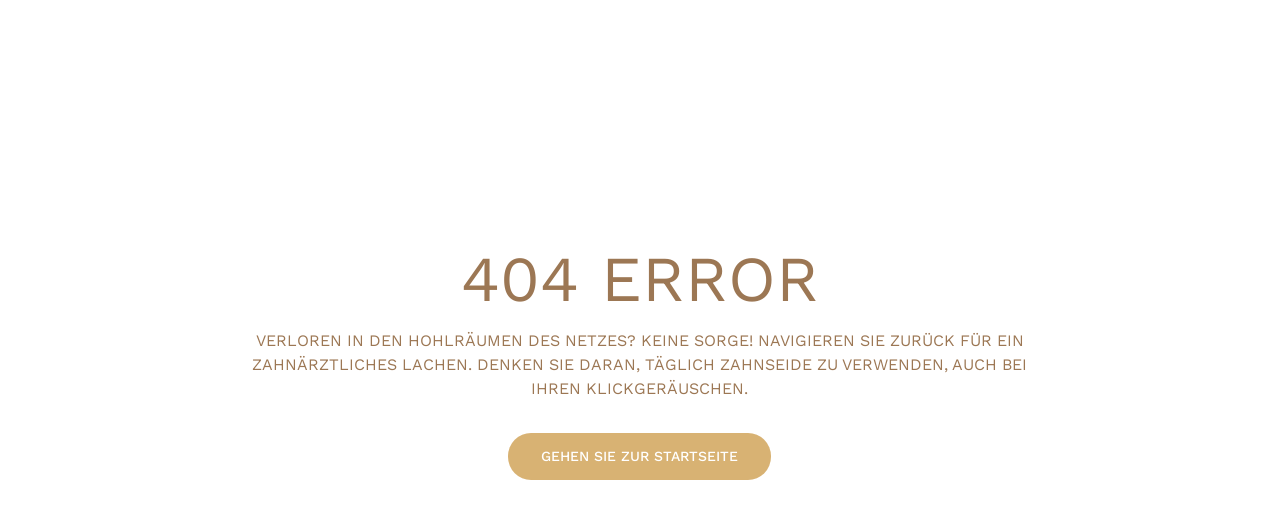

--- FILE ---
content_type: text/html; charset=utf-8
request_url: https://www.dentine.de/datenschutz/
body_size: 15339
content:
<!DOCTYPE html><html lang="de"><head><meta charSet="utf-8"/><meta name="viewport" content="width=device-width, initial-scale=1"/><link rel="preload" href="/_next/static/media/6150033f38ee1e8d-s.p.woff2" as="font" crossorigin="" type="font/woff2"/><link rel="preload" href="/_next/static/media/9050c43d9184b3f4-s.p.woff2" as="font" crossorigin="" type="font/woff2"/><link rel="preload" href="/_next/static/media/a819b6f31686ce92-s.p.woff2" as="font" crossorigin="" type="font/woff2"/><link rel="preload" as="image" href="/images/logoWhite.svg" fetchPriority="high"/><link rel="stylesheet" href="/_next/static/css/a755cd104e7b1ae1.css" data-precedence="next"/><link rel="stylesheet" href="/_next/static/css/34fb062743abebab.css" data-precedence="next"/><link rel="preload" as="script" fetchPriority="low" href="/_next/static/chunks/webpack-4528fd42434f012b.js"/><script src="/_next/static/chunks/fd9d1056-3ad1d52e6d517915.js" async=""></script><script src="/_next/static/chunks/472-51d8eabbaf80cbe1.js" async=""></script><script src="/_next/static/chunks/main-app-e25d131deb592668.js" async=""></script><script src="/_next/static/chunks/dc112a36-f8f7647a16379e1a.js" async=""></script><script src="/_next/static/chunks/c15bf2b0-b7ddda4956552ea6.js" async=""></script><script src="/_next/static/chunks/396-5db7cbebc6f5df18.js" async=""></script><script src="/_next/static/chunks/865-4ad4cd9ae2d7027a.js" async=""></script><script src="/_next/static/chunks/758-4e0a39f91cca9650.js" async=""></script><script src="/_next/static/chunks/803-752207e02e3fe270.js" async=""></script><script src="/_next/static/chunks/app/layout-1c6a62b73b59d881.js" async=""></script><script src="/_next/static/chunks/app/%5B...not-found%5D/page-f7733c75aec07ccb.js" async=""></script><meta name="theme-color" content="#9C7754"/><link rel="manifest" href="/manifest.webmanifest"/><meta name="robots" content="index, follow"/><meta name="googlebot" content="index, follow, noimageindex, max-video-preview:-1, max-image-preview:large, max-snippet:-1"/><meta name="apple-mobile-web-app-capable" content="yes"/><meta name="apple-mobile-web-app-title" content="Concept Studio"/><link href="/180-180.png" rel="apple-touch-startup-image"/><meta name="apple-mobile-web-app-status-bar-style" content="black-translucent"/><link rel="shortcut icon" href="/favicon.ico"/><link rel="icon" href="/favicon.ico"/><link rel="apple-touch-icon" href="/180-180.png"/><link rel="apple-touch-icon" href="/152-152.png" sizes="152x152" type="image/png"/><link rel="apple-touch-icon" href="/128-128.png" sizes="128x128" type="image/png"/><link rel="apple-touch-icon" href="/167-167.png" sizes="167x167" type="image/png"/><link rel="apple-touch-icon" href="/180-180.png" sizes="180x180" type="image/png"/><meta name="next-size-adjust"/><script src="/_next/static/chunks/polyfills-c67a75d1b6f99dc8.js" noModule=""></script><style data-styled="" data-styled-version="6.1.0">:root{--workSans:'__workSans_5fd2f7','__workSans_Fallback_5fd2f7';--spSize:8px;--sp0-5x:calc(var(--spSize) * 0.5);--sp1-5x:calc(var(--spSize) * 1.5);--sp2-5x:calc(var(--spSize) * 2.5);--sp3-5x:calc(var(--spSize) * 3.5);--sp1x:calc(var(--spSize) * 1);--sp2x:calc(var(--spSize) * 2);--sp3x:calc(var(--spSize) * 3);--sp4x:calc(var(--spSize) * 4);--sp5x:calc(var(--spSize) * 5);--sp6x:calc(var(--spSize) * 6);--sp7x:calc(var(--spSize) * 7);--sp8x:calc(var(--spSize) * 8);--sp9x:calc(var(--spSize) * 9);--sp10x:calc(var(--spSize) * 10);--sp11x:calc(var(--spSize) * 11);--sp12x:calc(var(--spSize) * 12);--sp13x:calc(var(--spSize) * 13);--sp14x:calc(var(--spSize) * 14);--sp15x:calc(var(--spSize) * 15);--sp16x:calc(var(--spSize) * 16);--sp17x:calc(var(--spSize) * 17);--sp18x:calc(var(--spSize) * 18);--sp19x:calc(var(--spSize) * 19);--sp20x:calc(var(--spSize) * 20);--sp21x:calc(var(--spSize) * 21);--sp22x:calc(var(--spSize) * 22);--sp23x:calc(var(--spSize) * 23);--sp24x:calc(var(--spSize) * 24);--sp25x:calc(var(--spSize) * 25);--sp26x:calc(var(--spSize) * 26);--sp27x:calc(var(--spSize) * 27);--sp28x:calc(var(--spSize) * 28);--sp29x:calc(var(--spSize) * 29);--sp30x:calc(var(--spSize) * 30);--sp31x:calc(var(--spSize) * 31);--sp32x:calc(var(--spSize) * 32);--sp33x:calc(var(--spSize) * 33);--sp34x:calc(var(--spSize) * 34);--sp35x:calc(var(--spSize) * 35);--sp36x:calc(var(--spSize) * 36);--sp37x:calc(var(--spSize) * 37);--sp38x:calc(var(--spSize) * 38);--sp39x:calc(var(--spSize) * 39);--sp40x:calc(var(--spSize) * 40);--sp41x:calc(var(--spSize) * 41);--sp42x:calc(var(--spSize) * 42);--sp43x:calc(var(--spSize) * 43);--sp44x:calc(var(--spSize) * 44);--sp45x:calc(var(--spSize) * 45);--sp46x:calc(var(--spSize) * 46);--sp47x:calc(var(--spSize) * 47);--sp48x:calc(var(--spSize) * 48);--sp49x:calc(var(--spSize) * 49);--sp50x:calc(var(--spSize) * 50);--sp51x:calc(var(--spSize) * 51);--sp52x:calc(var(--spSize) * 52);--sp53x:calc(var(--spSize) * 53);--sp54x:calc(var(--spSize) * 54);--sp55x:calc(var(--spSize) * 55);--sp56x:calc(var(--spSize) * 56);--sp57x:calc(var(--spSize) * 57);--sp58x:calc(var(--spSize) * 58);--sp59x:calc(var(--spSize) * 59);--sp60x:calc(var(--spSize) * 60);--sp61x:calc(var(--spSize) * 61);--sp62x:calc(var(--spSize) * 62);--sp63x:calc(var(--spSize) * 63);--sp64x:calc(var(--spSize) * 64);--sp65x:calc(var(--spSize) * 65);--sp66x:calc(var(--spSize) * 66);--sp67x:calc(var(--spSize) * 67);--sp68x:calc(var(--spSize) * 68);--sp69x:calc(var(--spSize) * 69);--sp70x:calc(var(--spSize) * 70);--sp71x:calc(var(--spSize) * 71);--sp72x:calc(var(--spSize) * 72);--sp73x:calc(var(--spSize) * 73);--sp74x:calc(var(--spSize) * 74);--sp75x:calc(var(--spSize) * 75);--sp76x:calc(var(--spSize) * 76);--sp77x:calc(var(--spSize) * 77);--sp78x:calc(var(--spSize) * 78);--sp79x:calc(var(--spSize) * 79);--sp80x:calc(var(--spSize) * 80);--sp81x:calc(var(--spSize) * 81);--sp82x:calc(var(--spSize) * 82);--sp83x:calc(var(--spSize) * 83);--sp84x:calc(var(--spSize) * 84);--sp85x:calc(var(--spSize) * 85);--sp86x:calc(var(--spSize) * 86);--sp87x:calc(var(--spSize) * 87);--sp88x:calc(var(--spSize) * 88);--sp89x:calc(var(--spSize) * 89);--sp90x:calc(var(--spSize) * 90);--sp91x:calc(var(--spSize) * 91);--sp92x:calc(var(--spSize) * 92);--sp93x:calc(var(--spSize) * 93);--sp94x:calc(var(--spSize) * 94);--sp95x:calc(var(--spSize) * 95);--sp96x:calc(var(--spSize) * 96);--sp97x:calc(var(--spSize) * 97);--sp98x:calc(var(--spSize) * 98);--sp99x:calc(var(--spSize) * 99);--sp100x:calc(var(--spSize) * 100);--sp101x:calc(var(--spSize) * 101);--sp102x:calc(var(--spSize) * 102);--sp103x:calc(var(--spSize) * 103);--sp104x:calc(var(--spSize) * 104);--sp105x:calc(var(--spSize) * 105);--sp106x:calc(var(--spSize) * 106);--sp107x:calc(var(--spSize) * 107);--sp108x:calc(var(--spSize) * 108);--sp109x:calc(var(--spSize) * 109);--sp110x:calc(var(--spSize) * 110);--sp111x:calc(var(--spSize) * 111);--sp112x:calc(var(--spSize) * 112);--sp113x:calc(var(--spSize) * 113);--sp114x:calc(var(--spSize) * 114);--sp115x:calc(var(--spSize) * 115);--sp116x:calc(var(--spSize) * 116);--sp117x:calc(var(--spSize) * 117);--sp118x:calc(var(--spSize) * 118);--sp119x:calc(var(--spSize) * 119);--sp120x:calc(var(--spSize) * 120);--sp121x:calc(var(--spSize) * 121);--sp122x:calc(var(--spSize) * 122);--sp123x:calc(var(--spSize) * 123);--sp124x:calc(var(--spSize) * 124);--sp125x:calc(var(--spSize) * 125);--sp126x:calc(var(--spSize) * 126);--sp127x:calc(var(--spSize) * 127);--sp128x:calc(var(--spSize) * 128);--sp129x:calc(var(--spSize) * 129);--sp130x:calc(var(--spSize) * 130);--sp131x:calc(var(--spSize) * 131);--sp132x:calc(var(--spSize) * 132);--sp133x:calc(var(--spSize) * 133);--sp134x:calc(var(--spSize) * 134);--sp135x:calc(var(--spSize) * 135);--sp136x:calc(var(--spSize) * 136);--sp137x:calc(var(--spSize) * 137);--sp138x:calc(var(--spSize) * 138);--sp139x:calc(var(--spSize) * 139);--sp140x:calc(var(--spSize) * 140);--sp141x:calc(var(--spSize) * 141);--sp142x:calc(var(--spSize) * 142);--sp143x:calc(var(--spSize) * 143);--sp144x:calc(var(--spSize) * 144);--sp145x:calc(var(--spSize) * 145);--sp146x:calc(var(--spSize) * 146);--sp147x:calc(var(--spSize) * 147);--sp148x:calc(var(--spSize) * 148);--sp149x:calc(var(--spSize) * 149);--sp150x:calc(var(--spSize) * 150);--sp151x:calc(var(--spSize) * 151);--sp152x:calc(var(--spSize) * 152);--sp153x:calc(var(--spSize) * 153);--sp154x:calc(var(--spSize) * 154);--sp155x:calc(var(--spSize) * 155);--sp156x:calc(var(--spSize) * 156);--sp157x:calc(var(--spSize) * 157);--sp158x:calc(var(--spSize) * 158);--sp159x:calc(var(--spSize) * 159);--sp160x:calc(var(--spSize) * 160);--sp161x:calc(var(--spSize) * 161);--sp162x:calc(var(--spSize) * 162);--sp163x:calc(var(--spSize) * 163);--sp164x:calc(var(--spSize) * 164);--sp165x:calc(var(--spSize) * 165);--sp166x:calc(var(--spSize) * 166);--sp167x:calc(var(--spSize) * 167);--sp168x:calc(var(--spSize) * 168);--sp169x:calc(var(--spSize) * 169);--sp170x:calc(var(--spSize) * 170);--sp171x:calc(var(--spSize) * 171);--sp172x:calc(var(--spSize) * 172);--sp173x:calc(var(--spSize) * 173);--sp174x:calc(var(--spSize) * 174);--sp175x:calc(var(--spSize) * 175);--sp176x:calc(var(--spSize) * 176);--sp177x:calc(var(--spSize) * 177);--sp178x:calc(var(--spSize) * 178);--sp179x:calc(var(--spSize) * 179);--sp180x:calc(var(--spSize) * 180);--sp181x:calc(var(--spSize) * 181);--sp182x:calc(var(--spSize) * 182);--sp183x:calc(var(--spSize) * 183);--sp184x:calc(var(--spSize) * 184);--sp185x:calc(var(--spSize) * 185);--sp186x:calc(var(--spSize) * 186);--sp187x:calc(var(--spSize) * 187);--sp188x:calc(var(--spSize) * 188);--sp189x:calc(var(--spSize) * 189);--sp190x:calc(var(--spSize) * 190);--sp191x:calc(var(--spSize) * 191);--sp192x:calc(var(--spSize) * 192);--sp193x:calc(var(--spSize) * 193);--sp194x:calc(var(--spSize) * 194);--sp195x:calc(var(--spSize) * 195);--sp196x:calc(var(--spSize) * 196);--sp197x:calc(var(--spSize) * 197);--sp198x:calc(var(--spSize) * 198);--sp199x:calc(var(--spSize) * 199);--sp200x:calc(var(--spSize) * 200);--sp201x:calc(var(--spSize) * 201);--sp202x:calc(var(--spSize) * 202);--sp203x:calc(var(--spSize) * 203);--sp204x:calc(var(--spSize) * 204);--sp205x:calc(var(--spSize) * 205);--sp206x:calc(var(--spSize) * 206);--sp207x:calc(var(--spSize) * 207);--sp208x:calc(var(--spSize) * 208);--sp209x:calc(var(--spSize) * 209);--sp210x:calc(var(--spSize) * 210);--sp211x:calc(var(--spSize) * 211);--sp212x:calc(var(--spSize) * 212);--sp213x:calc(var(--spSize) * 213);--sp214x:calc(var(--spSize) * 214);--sp215x:calc(var(--spSize) * 215);--sp216x:calc(var(--spSize) * 216);--sp217x:calc(var(--spSize) * 217);--sp218x:calc(var(--spSize) * 218);--sp219x:calc(var(--spSize) * 219);--sp220x:calc(var(--spSize) * 220);--sp221x:calc(var(--spSize) * 221);--sp222x:calc(var(--spSize) * 222);--sp223x:calc(var(--spSize) * 223);--sp224x:calc(var(--spSize) * 224);--sp225x:calc(var(--spSize) * 225);--sp226x:calc(var(--spSize) * 226);--sp227x:calc(var(--spSize) * 227);--sp228x:calc(var(--spSize) * 228);--sp229x:calc(var(--spSize) * 229);--sp230x:calc(var(--spSize) * 230);--sp231x:calc(var(--spSize) * 231);--sp232x:calc(var(--spSize) * 232);--sp233x:calc(var(--spSize) * 233);--sp234x:calc(var(--spSize) * 234);--sp235x:calc(var(--spSize) * 235);--sp236x:calc(var(--spSize) * 236);--sp237x:calc(var(--spSize) * 237);--sp238x:calc(var(--spSize) * 238);--sp239x:calc(var(--spSize) * 239);--sp240x:calc(var(--spSize) * 240);--sp241x:calc(var(--spSize) * 241);--sp242x:calc(var(--spSize) * 242);--sp243x:calc(var(--spSize) * 243);--sp244x:calc(var(--spSize) * 244);--sp245x:calc(var(--spSize) * 245);--sp246x:calc(var(--spSize) * 246);--sp247x:calc(var(--spSize) * 247);--sp248x:calc(var(--spSize) * 248);--sp249x:calc(var(--spSize) * 249);--sp250x:calc(var(--spSize) * 250);--trTime:0.3s;--lineHeightS:1.2;--lineHeightM:1.4;--lineHeightL:1.5;--primaryColor1:#9C7754;--primaryColor2:#7B5632;--primaryColor3:#B5997F;--primaryColor4:#CEBBAA;--primaryColor5:#E6DDD4;--primaryColor6:#FAF8F6;--primaryColor7:#D8B273;--primaryColor8:#E2C596;--primaryColor9:#ECD9B9;--primaryColor10:#F5EBDC;--primaryColor11:#FDFBF8;--successColor:#28A94B;--errorColor:#E73738;--warningColor:#FF6900;--backgroundLightColor:#FFFFFF;--backgroundDarkColor:#F6F2EE;--desktopSizeXL:2560px;--desktopSizeL:1920px;--desktopSizeM:1536px;--desktopSizeS:1440px;--tabletSize:1280px;--tabletSizeS:768px;--colPadding:calc(var(--gutter) / 2);}/*!sc*/
@media only screen and (min-width: 2560px){:root{--h1:152px;--h2:104px;--h3:80px;--h4:72px;--h5:56px;--h6:32px;--p1:24px;--p2:20px;--p3:16px;--p4:14px;--contPaddingLR:var(--sp13x);--gutter:var(--sp6x);--sectionDistance:var(--sp30x);--headerHeight:136px;--getInTouchSectionPadTB:var(--sp25x);--notFoundDescMTop:var(--sp3x);--notFoundBtnMTop:var(--sp8x);}}/*!sc*/
@media only screen and (max-width: 2559px) and (min-width: 1920px){:root{--h1:120px;--h2:80px;--h3:64px;--h4:56px;--h5:40px;--h6:24px;--p1:20px;--p2:16px;--p3:14px;--p4:12px;--contPaddingLR:var(--sp10x);--gutter:var(--sp5x);--sectionDistance:var(--sp25x);--headerHeight:106px;--getInTouchSectionPadTB:var(--sp20x);--notFoundDescMTop:var(--sp2x);--notFoundBtnMTop:var(--sp6x);}}/*!sc*/
@media only screen and (max-width: 1919px) and (min-width: 1536px){:root{--h1:88px;--h2:64px;--h3:56px;--h4:48px;--h5:32px;--h6:20px;--p1:18px;--p2:16px;--p3:14px;--p4:12px;--contPaddingLR:var(--sp8x);--gutter:var(--sp4x);--sectionDistance:var(--sp20x);--headerHeight:90px;--getInTouchSectionPadTB:var(--sp16x);--notFoundDescMTop:var(--sp1-5x);--notFoundBtnMTop:var(--sp5x);}}/*!sc*/
@media only screen and (max-width: 1535px) and (min-width: 1440px){:root{--h1:80px;--h2:56px;--h3:48px;--h4:40px;--h5:28px;--h6:18px;--p1:18px;--p2:16px;--p3:14px;--p4:12px;--contPaddingLR:var(--sp7x);--gutter:var(--sp3-5x);--sectionDistance:var(--sp20x);--headerHeight:82px;--getInTouchSectionPadTB:var(--sp16x);--notFoundDescMTop:var(--sp2x);--notFoundBtnMTop:var(--sp5x);}}/*!sc*/
@media only screen and (max-width: 1439px) and (min-width: 1366px){:root{--h1:80px;--h2:56px;--h3:48px;--h4:40px;--h5:28px;--h6:18px;--p1:18px;--p2:16px;--p3:14px;--p4:12px;--contPaddingLR:var(--sp7x);--gutter:var(--sp3-5x);--sectionDistance:var(--sp18x);--headerHeight:82px;--getInTouchSectionPadTB:var(--sp16x);--notFoundDescMTop:var(--sp2x);--notFoundBtnMTop:var(--sp5x);}}/*!sc*/
@media only screen and (max-width: 1365px) and (min-width: 1280px){:root{--h1:64px;--h2:56px;--h3:40px;--h4:32px;--h5:24px;--h6:16px;--p1:16px;--p2:14px;--p3:12px;--p4:12px;--contPaddingLR:var(--sp6x);--gutter:var(--sp3x);--sectionDistance:var(--sp13x);--headerHeight:79px;--getInTouchSectionPadTB:var(--sp10x);--notFoundDescMTop:var(--sp1-5x);--notFoundBtnMTop:var(--sp4x);}}/*!sc*/
@media only screen and (max-width: 1279px) and (min-width: 768px){:root{--h1:64px;--h2:56px;--h3:40px;--h4:32px;--h5:24px;--h6:16px;--p1:16px;--p2:14px;--p3:12px;--p4:12px;--contPaddingLR:var(--sp6x);--gutter:var(--sp2x);--sectionDistance:var(--sp13x);--headerHeight:75px;--getInTouchSectionPadTB:var(--sp10x);--notFoundDescMTop:var(--sp1-5x);--notFoundBtnMTop:var(--sp4x);}}/*!sc*/
@media only screen and (max-width: 767px){:root{--h1:28px;--h2:24px;--h3:24px;--h4:20px;--h5:20px;--h6:14px;--p1:14px;--p2:14px;--p3:12px;--p4:12px;--contPaddingLR:var(--sp2x);--gutter:var(--sp2x);--sectionDistance:var(--sp10x);--headerHeight:64px;--getInTouchSectionPadTB:var(--sp6x);--notFoundDescMTop:var(--sp1x);--notFoundBtnMTop:var(--sp4x);}}/*!sc*/
data-styled.g1[id="sc-global-hasRaP1"]{content:"sc-global-hasRaP1,"}/*!sc*/
*{box-sizing:border-box;outline:none;margin:0;-webkit-appearance:none;-webkit-text-size-adjust:100%;-webkit-font-smoothing:antialiased;-webkit-tap-highlight-color:rgba(0, 0, 0, 0)!important;}/*!sc*/
body{position:relative;width:100%;min-height:100vh;font-family:var(--workSans);font-weight:400;line-height:var(--lineHeightM);color:var(--primaryColor1);background-color:var(--backgroundLightColor);overflow-x:hidden;}/*!sc*/
body main{position:relative;display:flex;flex-direction:column;min-height:100vh;z-index:1;transition:margin-top 1s;}/*!sc*/
body::-webkit-scrollbar{display:none;}/*!sc*/
body.hidden{overflow:hidden;max-height:100vh;}/*!sc*/
.h1,h1{margin:0;font-size:var(--h1);line-height:var(--lineHeightS);}/*!sc*/
.h2,h2{margin:0;font-size:var(--h2);line-height:var(--lineHeightS);}/*!sc*/
.h3,h3{margin:0;font-size:var(--h3);line-height:var(--lineHeightS);}/*!sc*/
.h4,h4{margin:0;font-size:var(--h4);line-height:var(--lineHeightM);}/*!sc*/
.h5,h5{margin:0;font-size:var(--h5);line-height:var(--lineHeightM);}/*!sc*/
.h6,h6{margin:0;font-size:var(--h6);line-height:var(--lineHeightM);}/*!sc*/
.p,p{margin:0;font-size:var(--p);line-height:var(--lineHeightL);--p:var(--p1);}/*!sc*/
.p.p1,p.p1{--p:var(--p1);}/*!sc*/
.p.p2,p.p2{--p:var(--p2);}/*!sc*/
.p.p3,p.p3{--p:var(--p3);}/*!sc*/
.p.p4,p.p4{--p:var(--p4);}/*!sc*/
ul,fieldset{margin:0;padding:0;list-style:none;border:none;}/*!sc*/
button{padding:0;border-width:0;border-color:inherit;background-color:inherit;}/*!sc*/
textarea{resize:none;scrollbar-width:none;-ms-overflow-style:none;}/*!sc*/
textarea::-webkit-scrollbar{display:none;}/*!sc*/
a{color:unset;text-decoration:none;-webkit-tap-highlight-color:transparent;}/*!sc*/
h1,h2,h3,h4,h5,h6,p{margin-block-start:0;margin-block-end:0;}/*!sc*/
input[type='search']::-webkit-search-decoration,input[type='search']::-webkit-search-cancel-button,input[type='search']::-webkit-search-results-button,input[type='search']::-webkit-search-results-decoration{-webkit-appearance:none;}/*!sc*/
input::-webkit-outer-spin-button,input::-webkit-inner-spin-button{margin:0;-webkit-appearance:none;}/*!sc*/
input[type='number']{-moz-appearance:textfield;}/*!sc*/
input:focus::placeholder{color:transparent;}/*!sc*/
input{outline:none;}/*!sc*/
input:-internal-autofill-selected{background-color:transparent!important;box-shadow:inset 1000px 1000px var(--backgroundDarkColor);}/*!sc*/
input:-webkit-autofill,input:-webkit-autofill:hover,input:-webkit-autofill:focus,textarea:-webkit-autofill,textarea:-webkit-autofill:hover,textarea:-webkit-autofill:focus,select:-webkit-autofill,select:-webkit-autofill:hover,select:-webkit-autofill:focus{color:var(--primaryColor1);border:1px solid var(--primaryColor1);background-color:var(--backgroundDarkColor);transition:background-color 5000s ease-in-out 0s;box-shadow:0 0 0 1000px var(--backgroundDarkColor) inset;-webkit-text-fill-color:var(--primaryColor1);}/*!sc*/
@keyframes autofill{to{background-color:var(--backgroundDarkColor);}}/*!sc*/
data-styled.g2[id="sc-global-KWDLk1"]{content:"sc-global-KWDLk1,"}/*!sc*/
.workSans-regular{font-family:var(--workSans);font-weight:400;}/*!sc*/
.workSans-medium{font-family:var(--workSans);font-weight:500;}/*!sc*/
.workSans-semibold{font-family:var(--workSans);font-weight:600;}/*!sc*/
.primary-color1{color:var(--primaryColor1);}/*!sc*/
.primary-color1-bg{background-color:var(--primaryColor1);}/*!sc*/
.primary-color2{color:var(--primaryColor2);}/*!sc*/
.primary-color2-bg{background-color:var(--primaryColor2);}/*!sc*/
.primary-color3{color:var(--primaryColor3);}/*!sc*/
.primary-color3-bg{background-color:var(--primaryColor3);}/*!sc*/
.primary-color4{color:var(--primaryColor4);}/*!sc*/
.primary-color4-bg{background-color:var(--primaryColor4);}/*!sc*/
.primary-color5{color:var(--primaryColor5);}/*!sc*/
.primary-color5-bg{background-color:var(--primaryColor5);}/*!sc*/
.primary-color6{color:var(--primaryColor6);}/*!sc*/
.primary-color6-bg{background-color:var(--primaryColor6);}/*!sc*/
.primary-color7{color:var(--primaryColor7);}/*!sc*/
.primary-color7-bg{background-color:var(--primaryColor7);}/*!sc*/
.primary-color8{color:var(--primaryColor8);}/*!sc*/
.primary-color8-bg{background-color:var(--primaryColor8);}/*!sc*/
.primary-color9{color:var(--primaryColor9);}/*!sc*/
.primary-color9-bg{background-color:var(--primaryColor9);}/*!sc*/
.primary-color10{color:var(--primaryColor10);}/*!sc*/
.primary-color10-bg{background-color:var(--primaryColor10);}/*!sc*/
.primary-color11{color:var(--primaryColor11);}/*!sc*/
.primary-color11-bg{background-color:var(--primaryColor11);}/*!sc*/
.success-color{color:var(--successColor);}/*!sc*/
.success-color-bg{background-color:var(--successColor);}/*!sc*/
.error-color{color:var(--errorColor);}/*!sc*/
.error-color-bg{background-color:var(--errorColor);}/*!sc*/
.warning-color{color:var(--warningColor);}/*!sc*/
.warning-color-bg{background-color:var(--warningColor);}/*!sc*/
.background-light-color{color:var(--backgroundLightColor);}/*!sc*/
.background-light-color-bg{background-color:var(--backgroundLightColor);}/*!sc*/
.background-dark-color{color:var(--backgroundDarkColor);}/*!sc*/
.background-dark-color-bg{background-color:var(--backgroundDarkColor);}/*!sc*/
.uppercase{text-transform:uppercase;}/*!sc*/
.lowercase{text-transform:lowercase;}/*!sc*/
.capitalize{text-transform:capitalize;}/*!sc*/
.underline{text-decoration:underline;}/*!sc*/
.line-through{text-decoration-line:line-through;}/*!sc*/
.no-wrap{white-space:nowrap;}/*!sc*/
.opacity-zero{opacity:0!important;}/*!sc*/
.cursor-pointer{cursor:pointer;}/*!sc*/
.display-none{display:none;}/*!sc*/
.pointer-none{pointer-events:none;}/*!sc*/
.line-anim{position:relative;overflow:hidden;display:inline-flex;}/*!sc*/
.line-anim:before{content:'';position:absolute;bottom:0;left:0;width:100%;height:1px;background-color:var(--primaryColor1);transition:left 0.7s ease-in-out;}/*!sc*/
.line-anim:after{content:'';position:absolute;bottom:0;left:-130%;width:100%;height:1px;background-color:var(--primaryColor1);transition:left 0.7s ease-in-out;}/*!sc*/
@media (hover: hover){.line-anim:hover:before{left:130%;}.line-anim:hover:after{left:0%;}}/*!sc*/
.burger-menu-line{position:relative;overflow:hidden;display:inline-flex;}/*!sc*/
.burger-menu-line:before{content:'';position:absolute;bottom:0;left:0;width:0;height:1px;transition:width var(--trTime) ease-out;}/*!sc*/
.burger-menu-line.version1:before{background-color:var(--primaryColor1);}/*!sc*/
.burger-menu-line.version2:before{background-color:var(--backgroundLightColor);}/*!sc*/
@media (hover: hover){.burger-menu-line:hover:before{width:100%;}}/*!sc*/
.not-found{display:flex;flex-direction:column;align-items:center;justify-content:center;}/*!sc*/
.not-found .not-found-inner{display:flex;flex-direction:column;align-items:center;text-align:center;}/*!sc*/
.not-found .not-found-inner .not-found-description{margin-top:var(--notFoundDescMTop);}/*!sc*/
.not-found .not-found-inner .btn-wrap{margin-top:var(--notFoundBtnMTop);}/*!sc*/
.sr-only{position:absolute!important;clip:rect(1px, 1px, 1px, 1px);width:1px!important;height:1px!important;padding:0!important;border:0!important;overflow:hidden;white-space:nowrap;}/*!sc*/
.row{display:flex;flex-wrap:wrap;margin:0 calc(var(--colPadding) * -1);}/*!sc*/
.row >*{width:100%;padding:0 var(--colPadding);}/*!sc*/
.row .col-1{width:8.333333333333334%;}/*!sc*/
.row .col-2{width:16.666666666666668%;}/*!sc*/
.row .col-3{width:25%;}/*!sc*/
.row .col-4{width:33.333333333333336%;}/*!sc*/
.row .col-5{width:41.66666666666667%;}/*!sc*/
.row .col-6{width:50%;}/*!sc*/
.row .col-7{width:58.333333333333336%;}/*!sc*/
.row .col-8{width:66.66666666666667%;}/*!sc*/
.row .col-9{width:75%;}/*!sc*/
.row .col-10{width:83.33333333333334%;}/*!sc*/
.row .col-11{width:91.66666666666667%;}/*!sc*/
.row .col-12{width:100%;}/*!sc*/
@media only screen and (max-width: 2559px){.row .col-dl-1{width:8.333333333333334%;}.row .col-dl-2{width:16.666666666666668%;}.row .col-dl-3{width:25%;}.row .col-dl-4{width:33.333333333333336%;}.row .col-dl-5{width:41.66666666666667%;}.row .col-dl-6{width:50%;}.row .col-dl-7{width:58.333333333333336%;}.row .col-dl-8{width:66.66666666666667%;}.row .col-dl-9{width:75%;}.row .col-dl-10{width:83.33333333333334%;}.row .col-dl-11{width:91.66666666666667%;}.row .col-dl-12{width:100%;}}/*!sc*/
@media only screen and (max-width: 1919px){.row .col-dm-1{width:8.333333333333334%;}.row .col-dm-2{width:16.666666666666668%;}.row .col-dm-3{width:25%;}.row .col-dm-4{width:33.333333333333336%;}.row .col-dm-5{width:41.66666666666667%;}.row .col-dm-6{width:50%;}.row .col-dm-7{width:58.333333333333336%;}.row .col-dm-8{width:66.66666666666667%;}.row .col-dm-9{width:75%;}.row .col-dm-10{width:83.33333333333334%;}.row .col-dm-11{width:91.66666666666667%;}.row .col-dm-12{width:100%;}}/*!sc*/
@media only screen and (max-width: 1535px){.row .col-ds-1{width:8.333333333333334%;}.row .col-ds-2{width:16.666666666666668%;}.row .col-ds-3{width:25%;}.row .col-ds-4{width:33.333333333333336%;}.row .col-ds-5{width:41.66666666666667%;}.row .col-ds-6{width:50%;}.row .col-ds-7{width:58.333333333333336%;}.row .col-ds-8{width:66.66666666666667%;}.row .col-ds-9{width:75%;}.row .col-ds-10{width:83.33333333333334%;}.row .col-ds-11{width:91.66666666666667%;}.row .col-ds-12{width:100%;}}/*!sc*/
@media only screen and (max-width: 1439px){.row .col-dxs-1{width:8.333333333333334%;}.row .col-dxs-2{width:16.666666666666668%;}.row .col-dxs-3{width:25%;}.row .col-dxs-4{width:33.333333333333336%;}.row .col-dxs-5{width:41.66666666666667%;}.row .col-dxs-6{width:50%;}.row .col-dxs-7{width:58.333333333333336%;}.row .col-dxs-8{width:66.66666666666667%;}.row .col-dxs-9{width:75%;}.row .col-dxs-10{width:83.33333333333334%;}.row .col-dxs-11{width:91.66666666666667%;}.row .col-dxs-12{width:100%;}}/*!sc*/
@media only screen and (max-width: 1365px){.row .col-t-1{width:8.333333333333334%;}.row .col-t-2{width:16.666666666666668%;}.row .col-t-3{width:25%;}.row .col-t-4{width:33.333333333333336%;}.row .col-t-5{width:41.66666666666667%;}.row .col-t-6{width:50%;}.row .col-t-7{width:58.333333333333336%;}.row .col-t-8{width:66.66666666666667%;}.row .col-t-9{width:75%;}.row .col-t-10{width:83.33333333333334%;}.row .col-t-11{width:91.66666666666667%;}.row .col-t-12{width:100%;}}/*!sc*/
@media only screen and (max-width: 1279px){.row .col-ts-1{width:8.333333333333334%;}.row .col-ts-2{width:16.666666666666668%;}.row .col-ts-3{width:25%;}.row .col-ts-4{width:33.333333333333336%;}.row .col-ts-5{width:41.66666666666667%;}.row .col-ts-6{width:50%;}.row .col-ts-7{width:58.333333333333336%;}.row .col-ts-8{width:66.66666666666667%;}.row .col-ts-9{width:75%;}.row .col-ts-10{width:83.33333333333334%;}.row .col-ts-11{width:91.66666666666667%;}.row .col-ts-12{width:100%;}}/*!sc*/
@media only screen and (max-width: 767px){.row .col-m-1{width:8.333333333333334%;}.row .col-m-2{width:16.666666666666668%;}.row .col-m-3{width:25%;}.row .col-m-4{width:33.333333333333336%;}.row .col-m-5{width:41.66666666666667%;}.row .col-m-6{width:50%;}.row .col-m-7{width:58.333333333333336%;}.row .col-m-8{width:66.66666666666667%;}.row .col-m-9{width:75%;}.row .col-m-10{width:83.33333333333334%;}.row .col-m-11{width:91.66666666666667%;}.row .col-m-12{width:100%;}}/*!sc*/
data-styled.g3[id="sc-global-bunyZX1"]{content:"sc-global-bunyZX1,"}/*!sc*/
.dCxVlq{position:fixed;top:0;right:0;bottom:0;left:0;background-color:var(--primaryColor1);z-index:99999999;}/*!sc*/
data-styled.g4[id="sc-3b44171c-0"]{content:"dCxVlq,"}/*!sc*/
.hoxuVZ{--proportion:50%;}/*!sc*/
.hoxuVZ.image-cont{position:relative;width:100%;padding-top:var(--proportion);}/*!sc*/
.hoxuVZ.image-cont img{object-fit:cover;object-position:center;}/*!sc*/
.hoxuVZ.contain img{object-fit:contain;}/*!sc*/
data-styled.g6[id="sc-cceea455-0"]{content:"hoxuVZ,"}/*!sc*/
.cGyjBH{--defaultBtnPadTB:var(--sp2-5x);--defaultBtnPadLR:var(--sp7x);--lottieBtnWidth:var(--sp8x);--lottieBtnHeight:var(--sp4x);}/*!sc*/
.cGyjBH.btn-lottie{display:flex;align-items:center;justify-content:center;}/*!sc*/
.cGyjBH.btn-lottie.white button .lottie-wrap svg path,.cGyjBH.btn-lottie.white a .lottie-wrap svg path{fill:var(--backgroundLightColor);}/*!sc*/
.cGyjBH.btn-lottie button .lottie-wrap,.cGyjBH.btn-lottie a .lottie-wrap{width:var(--lottieBtnWidth);height:var(--lottieBtnHeight);cursor:pointer;}/*!sc*/
.cGyjBH.btn-lottie.is-reverse button .lottie-wrap,.cGyjBH.btn-lottie.is-reverse a .lottie-wrap{transform:rotate(-180deg);}/*!sc*/
.cGyjBH.btn-wrap.link a,.cGyjBH.btn-wrap.link button{display:flex;align-items:center;justify-content:center;color:var(--primaryColor1);font-family:var(--workSans);text-transform:uppercase;text-align:center;cursor:pointer;}/*!sc*/
.cGyjBH.btn-wrap.link.large a,.cGyjBH.btn-wrap.link.large button{font-size:var(--h4);line-height:var(--lineHeightM);font-weight:400;}/*!sc*/
.cGyjBH.btn-wrap.link.large.version2 a,.cGyjBH.btn-wrap.link.large.version2 button{font-size:var(--h5);}/*!sc*/
.cGyjBH.btn-wrap.link.small a,.cGyjBH.btn-wrap.link.small button{font-size:var(--p2);line-height:var(--lineHeightL);font-weight:500;}/*!sc*/
.cGyjBH.btn-wrap.default a,.cGyjBH.btn-wrap.default button{display:flex;align-items:center;justify-content:center;padding:var(--defaultBtnPadTB) var(--defaultBtnPadLR);font-family:var(--workSans);font-weight:500;text-align:center;font-size:var(--p2);line-height:var(--lineHeightL);text-transform:uppercase;border-radius:calc(var(--sp15x) / 2);cursor:pointer;}/*!sc*/
.cGyjBH.btn-wrap.default.primary a,.cGyjBH.btn-wrap.default.primary button{color:var(--backgroundLightColor);background-color:var(--primaryColor7);border:1px solid transparent;transition:all 0.2s ease-out;}/*!sc*/
@media (hover: hover){.cGyjBH.btn-wrap.default.primary a:hover,.cGyjBH.btn-wrap.default.primary button:hover{color:var(--primaryColor7);background-color:transparent;border:1px solid var(--primaryColor7);}}/*!sc*/
.cGyjBH.btn-wrap.default.secondary a,.cGyjBH.btn-wrap.default.secondary button{color:var(--primaryColor1);background-color:var(--backgroundLightColor);border:1px solid var(--primaryColor1);transition:all 0.2s ease-out;}/*!sc*/
@media (hover: hover){.cGyjBH.btn-wrap.default.secondary a:hover,.cGyjBH.btn-wrap.default.secondary button:hover{color:var(--backgroundLightColor);background-color:var(--primaryColor7);border:1px solid transparent;}}/*!sc*/
.cGyjBH.btn-wrap.default.secondary.white-version a,.cGyjBH.btn-wrap.default.secondary.white-version button{color:var(--backgroundLightColor);border:1px solid var(--backgroundLightColor);background-color:transparent;}/*!sc*/
@media (hover: hover){.cGyjBH.btn-wrap.default.secondary.white-version a:hover,.cGyjBH.btn-wrap.default.secondary.white-version button:hover{color:var(--primaryColor1);border:1px solid var(--primaryColor1);}}/*!sc*/
.cGyjBH.btn-wrap.default.secondary.dark-version a,.cGyjBH.btn-wrap.default.secondary.dark-version button{background-color:var(--backgroundDarkColor);}/*!sc*/
@media (hover: hover){.cGyjBH.btn-wrap.default.secondary.dark-version a:hover,.cGyjBH.btn-wrap.default.secondary.dark-version button:hover{color:var(--backgroundLightColor);background-color:var(--primaryColor7);border:1px solid transparent;}}/*!sc*/
.cGyjBH.disabled{pointer-events:none;}/*!sc*/
.cGyjBH.disabled a,.cGyjBH.disabled button{opacity:0.5;cursor:default;}/*!sc*/
@media only screen and (max-width: 2559px) and (min-width: 1920px){.cGyjBH{--defaultBtnPadTB:var(--sp2x);--defaultBtnPadLR:var(--sp5x);--lottieBtnWidth:var(--sp6x);--lottieBtnHeight:var(--sp3x);}}/*!sc*/
@media only screen and (max-width: 1919px) and (min-width: 1536px){.cGyjBH{--defaultBtnPadTB:var(--sp1-5x);--defaultBtnPadLR:var(--sp4x);--lottieBtnWidth:var(--sp5x);--lottieBtnHeight:var(--sp2-5x);}}/*!sc*/
@media only screen and (max-width: 1535px) and (min-width: 1440px){.cGyjBH{--defaultBtnPadTB:var(--sp1-5x);--defaultBtnPadLR:var(--sp4x);--lottieBtnWidth:var(--sp5x);--lottieBtnHeight:var(--sp2-5x);}}/*!sc*/
@media only screen and (max-width: 1439px) and (min-width: 1366px){.cGyjBH{--defaultBtnPadTB:var(--sp1-5x);--defaultBtnPadLR:var(--sp4x);--lottieBtnWidth:var(--sp5x);--lottieBtnHeight:var(--sp2-5x);}}/*!sc*/
@media only screen and (max-width: 1365px) and (min-width: 1280px){.cGyjBH{--defaultBtnPadTB:var(--sp1-5x);--defaultBtnPadLR:var(--sp4x);--lottieBtnWidth:var(--sp4x);--lottieBtnHeight:var(--sp2x);}}/*!sc*/
@media only screen and (max-width: 1279px) and (min-width: 768px){.cGyjBH{--defaultBtnPadTB:10px;--defaultBtnPadLR:var(--sp3x);--lottieBtnWidth:var(--sp4x);--lottieBtnHeight:var(--sp2x);}}/*!sc*/
@media only screen and (max-width: 767px){.cGyjBH{--defaultBtnPadTB:10px;--defaultBtnPadLR:var(--sp3x);--lottieBtnWidth:var(--sp4x);--lottieBtnHeight:var(--sp2x);}}/*!sc*/
data-styled.g7[id="sc-2757f4c3-0"]{content:"cGyjBH,"}/*!sc*/
.xKdaa{width:100%;margin:0 auto;}/*!sc*/
.xKdaa:not(.full){width:100%;padding-left:var(--contPaddingLR);padding-right:var(--contPaddingLR);}/*!sc*/
.xKdaa.section-distance{margin-top:var(--sectionDistance);}/*!sc*/
.xKdaa.full{padding-left:0;padding-right:0;}/*!sc*/
data-styled.g8[id="sc-b24507bf-0"]{content:"xKdaa,"}/*!sc*/
.grHCWI{--burgerInnerPadTB:var(--sp10x);--numberMTop:var(--sp5x);position:fixed;width:100vw;top:0;bottom:0;transform:translate3d(100%, 0, 0);background-color:var(--backgroundDarkColor);transition:transform 0.4s ease-out;padding-top:var(--headerHeight);z-index:2;}/*!sc*/
.grHCWI.active{transform:translate3d(0, 0, 0);}/*!sc*/
.grHCWI .burger-inner-wrapper{padding:var(--burgerInnerPadTB) 0;}/*!sc*/
.grHCWI .burger-menu-items-inner-block{display:flex;flex-direction:column;justify-content:center;align-items:center;}/*!sc*/
.grHCWI .burger-menu-item-block{display:flex;flex-direction:column;justify-content:center;align-items:center;text-align:center;}/*!sc*/
.grHCWI .burger-menu-item-block:not(:first-child){margin-top:var(--numberMTop);}/*!sc*/
.grHCWI .burger-menu-item-block.active-item .burger-menu-number,.grHCWI .burger-menu-item-block.active-item .burger-menu-item{color:var(--primaryColor7);}/*!sc*/
.grHCWI .burger-menu-item-block.active-item .link-item{pointer-events:none;cursor:default;}/*!sc*/
.grHCWI .burger-menu-item-block.active-item .link-item::before{background-color:var(--primaryColor7);}/*!sc*/
.grHCWI .burger-menu-item-block .btn-wrap{display:none;}/*!sc*/
.grHCWI .burger-menu-item{margin-top:var(--sp1x);}/*!sc*/
@media only screen and (max-width: 2559px) and (min-width: 1920px){.grHCWI{--burgerInnerPadTB:var(--sp7x);--numberMTop:var(--sp4x);}}/*!sc*/
@media only screen and (max-width: 1919px) and (min-width: 1536px){.grHCWI{--burgerInnerPadTB:var(--sp6x);--numberMTop:var(--sp4x);}}/*!sc*/
@media only screen and (max-width: 1535px) and (min-width: 1440px){.grHCWI{--burgerInnerPadTB:var(--sp8x);--numberMTop:var(--sp4x);}}/*!sc*/
@media only screen and (max-width: 1439px) and (min-width: 1366px){.grHCWI{--burgerInnerPadTB:var(--sp4x);--numberMTop:var(--sp4x);}}/*!sc*/
@media only screen and (max-width: 1365px) and (min-width: 1280px){.grHCWI{--burgerInnerPadTB:var(--sp6x);--numberMTop:var(--sp4x);}}/*!sc*/
@media only screen and (max-width: 1279px) and (min-width: 768px){.grHCWI{--burgerInnerPadTB:var(--sp6x);--numberMTop:var(--sp5x);}}/*!sc*/
@media only screen and (max-width: 767px){.grHCWI{--burgerInnerPadTB:var(--sp4x);--numberMTop:var(--sp3x);}.grHCWI .burger-menu-items-block{overflow-y:auto;-ms-overflow-style:none;scrollbar-width:none;height:calc(100vh - var(--headerHeight) - 2 * var(--burgerInnerPadTB));}.grHCWI .burger-menu-items-block::-webkit-scrollbar{display:none;}.grHCWI .burger-menu-items-block .btn-wrap{display:block;margin-top:40px;}}/*!sc*/
data-styled.g9[id="sc-a483bf6f-0"]{content:"grHCWI,"}/*!sc*/
.lffJnW{--headerPadTB:var(--sp4x);--headerPadLR:var(--sp8x);--logoWidth:var(--sp26x);--logoHeight:var(--sp8x);--headerBtnAndBurgerMenuDistance:var(--sp5x);position:fixed;top:0;width:100%;padding:var(--headerPadTB) var(--headerPadLR);transform:translate3D(0, -100%, 0);transition:transform var(--trTime);z-index:3;}/*!sc*/
.lffJnW.visible{transform:translate3D(0, 0, 0);}/*!sc*/
.lffJnW.scroll-background{background-color:var(--backgroundLightColor);}/*!sc*/
.lffJnW.transparent-background{background-color:transparent;}/*!sc*/
.lffJnW.colored{background-color:var(--backgroundLightColor);}/*!sc*/
.lffJnW .header-inner-wrapper{display:flex;align-items:center;justify-content:space-between;}/*!sc*/
.lffJnW .header-right-part-wrapper{display:flex;align-items:center;margin:0 calc(-1 * var(--headerBtnAndBurgerMenuDistance) / 2);}/*!sc*/
.lffJnW .logo{width:var(--logoWidth);height:var(--logoHeight);padding-top:unset;opacity:0;}/*!sc*/
.lffJnW .btn-block,.lffJnW .burger-menu-btn{margin:0 calc(var(--headerBtnAndBurgerMenuDistance) / 2);}/*!sc*/
.lffJnW .burger-menu-btn{opacity:0;cursor:pointer;}/*!sc*/
.lffJnW .btn-block{opacity:0;}/*!sc*/
@media only screen and (max-width: 2559px) and (min-width: 1920px){.lffJnW{--headerPadTB:var(--sp3x);--headerPadLR:var(--sp5x);--logoWidth:var(--sp20x);--logoHeight:var(--sp6x);--headerBtnAndBurgerMenuDistance:var(--sp4x);}}/*!sc*/
@media only screen and (max-width: 1919px) and (min-width: 1536px){.lffJnW{--headerPadTB:var(--sp2-5x);--headerPadLR:var(--sp5x);--logoWidth:var(--sp16x);--logoHeight:var(--sp5x);--headerBtnAndBurgerMenuDistance:var(--sp3x);}}/*!sc*/
@media only screen and (max-width: 1535px) and (min-width: 1440px){.lffJnW{--headerPadTB:var(--sp2x);--headerPadLR:var(--sp4x);--logoWidth:var(--sp16x);--logoHeight:var(--sp5x);--headerBtnAndBurgerMenuDistance:var(--sp2x);}}/*!sc*/
@media only screen and (max-width: 1439px) and (min-width: 1366px){.lffJnW{--headerPadTB:var(--sp2x);--headerPadLR:var(--sp4x);--logoWidth:var(--sp16x);--logoHeight:var(--sp5x);--headerBtnAndBurgerMenuDistance:var(--sp2x);}}/*!sc*/
@media only screen and (max-width: 1365px) and (min-width: 1280px){.lffJnW{--headerPadTB:var(--sp2x);--headerPadLR:var(--sp3x);--logoWidth:var(--sp16x);--logoHeight:var(--sp5x);--headerBtnAndBurgerMenuDistance:var(--sp2x);}}/*!sc*/
@media only screen and (max-width: 1279px) and (min-width: 768px){.lffJnW{--headerPadTB:var(--sp2x);--headerPadLR:var(--sp3x);--logoWidth:var(--sp16x);--logoHeight:var(--sp5x);--headerBtnAndBurgerMenuDistance:var(--sp2x);}}/*!sc*/
@media only screen and (max-width: 767px){.lffJnW{--headerPadTB:var(--sp2x);--headerPadLR:var(--sp2x);--logoWidth:var(--sp13x);--logoHeight:var(--sp4x);--headerBtnAndBurgerMenuDistance:var(--sp1x);}.lffJnW .header-right-part-wrapper .btn-block{display:none;}}/*!sc*/
data-styled.g10[id="sc-d31de92-0"]{content:"lffJnW,"}/*!sc*/
.iNwpIC{--ftBlockLargePadTB:var(--sp10x);--ftBlockDistance:var(--sp3x);--ftBlockNormalPadTB:var(--sp8x);--ftBlockSmallPadTB:var(--sp4x);--iconDistance:var(--sp6x);--iconSize:var(--sp7x);--ftBlockWidth:33.3%;--faqDistance:var(--sp5x);margin-top:var(--sectionDistance);padding:0 var(--contPaddingLR);}/*!sc*/
.iNwpIC.no-margin{margin-top:0;}/*!sc*/
.iNwpIC .ft-content-wrapper{display:flex;margin:0 calc(-1 * var(--ftBlockDistance) / 2);}/*!sc*/
.iNwpIC .ft-content-wrapper.last{align-items:center;}/*!sc*/
.iNwpIC .ft-content-wrapper.last .ft-last-col .link-item:first-child{margin-right:calc(var(--faqDistance) / 2);}/*!sc*/
.iNwpIC .ft-content-wrapper.last .ft-last-col .link-item:last-child{margin-left:calc(var(--faqDistance) / 2);}/*!sc*/
.iNwpIC .ft-block{display:flex;flex-direction:column;align-items:center;justify-content:center;width:var(--ftBlockWidth);margin:0 calc(var(--ftBlockDistance) / 2);}/*!sc*/
.iNwpIC .ft-block.large{padding:var(--ftBlockLargePadTB) 0;}/*!sc*/
.iNwpIC .ft-block.normal{padding:var(--ftBlockNormalPadTB) 0;}/*!sc*/
.iNwpIC .ft-horizontal-line{width:0;height:1px;background-color:var(--primaryColor1);}/*!sc*/
.iNwpIC .ft-vertical-line{width:1px;height:auto;opacity:0;margin:0 calc(var(--ftBlockDistance) / 2);background-color:var(--primaryColor1);}/*!sc*/
.iNwpIC .ft-last-col{padding:var(--ftBlockSmallPadTB) 0;margin:0 calc(var(--ftBlockDistance) / 2);}/*!sc*/
.iNwpIC .ft-last-col.flex-col{flex:1 1 0%;}/*!sc*/
.iNwpIC .ft-last-col.flex-end{display:flex;align-items:center;justify-content:flex-end;}/*!sc*/
.iNwpIC .a-style{margin-top:var(--sp1x);text-align:center;}/*!sc*/
.iNwpIC .socials-block{display:flex;flex-wrap:wrap;align-items:center;justify-content:center;margin:0 calc(-1 * var(--iconDistance) / 2);}/*!sc*/
.iNwpIC .icon-style{margin:0 calc(var(--iconDistance) / 2);}/*!sc*/
.iNwpIC .icon-style i{display:inline-flex;font-size:var(--iconSize);transition:all var(--trTime) ease-out;}/*!sc*/
@media (hover: hover){.iNwpIC .icon-style i:hover{transform:scale(1.2);}}/*!sc*/
.iNwpIC .ft-second-wrapper{display:flex;margin:0 calc(-1 * var(--ftBlockDistance) / 2);}/*!sc*/
.iNwpIC .ft-second-wrapper .left-column,.iNwpIC .ft-second-wrapper .right-column{padding:var(--ftBlockNormalPadTB) calc(var(--ftBlockDistance) / 2);}/*!sc*/
.iNwpIC .ft-second-wrapper .left-column{width:33.3%;}/*!sc*/
.iNwpIC .ft-second-wrapper .right-column{width:calc(100% - 33.3%);}/*!sc*/
.iNwpIC .ft-second-wrapper .right-inner-column{display:flex;margin:0 calc(-1 * var(--ftBlockDistance) / 2);}/*!sc*/
.iNwpIC .ft-second-wrapper .flex-block{width:50%;padding:0 calc(var(--ftBlockDistance) / 2);}/*!sc*/
.iNwpIC .ft-second-wrapper .flex-inner-block{display:flex;flex-direction:column;justify-content:center;align-items:center;}/*!sc*/
@media only screen and (max-width: 2559px) and (min-width: 1920px){.iNwpIC{--ftBlockLargePadTB:var(--sp8x);--ftBlockNormalPadTB:var(--sp6x);--ftBlockDistance:var(--sp2-5x);--ftBlockSmallPadTB:var(--sp3x);--iconDistance:var(--sp5x);--iconSize:var(--sp5x);--faqDistance:var(--sp3x);}}/*!sc*/
@media only screen and (max-width: 1919px) and (min-width: 1536px){.iNwpIC{--ftBlockLargePadTB:var(--sp7x);--ftBlockNormalPadTB:var(--sp3x);--ftBlockDistance:var(--sp4x);--ftBlockSmallPadTB:var(--sp2-5x);--iconDistance:var(--sp3-5x);--iconSize:var(--sp4x);--faqDistance:var(--sp3x);}}/*!sc*/
@media only screen and (max-width: 1535px) and (min-width: 1440px){.iNwpIC{--ftBlockLargePadTB:var(--sp6x);--ftBlockNormalPadTB:var(--sp3x);--ftBlockDistance:var(--sp3-5x);--ftBlockSmallPadTB:var(--sp2x);--iconDistance:var(--sp3-5x);--iconSize:var(--sp3-5x);--faqDistance:var(--sp3x);}}/*!sc*/
@media only screen and (max-width: 1439px) and (min-width: 1366px){.iNwpIC{--ftBlockLargePadTB:var(--sp6x);--ftBlockNormalPadTB:var(--sp3x);--ftBlockDistance:var(--sp3-5x);--ftBlockSmallPadTB:var(--sp2x);--iconDistance:var(--sp3x);--iconSize:var(--sp3-5x);--faqDistance:var(--sp3x);}}/*!sc*/
@media only screen and (max-width: 1365px) and (min-width: 1280px){.iNwpIC{--ftBlockLargePadTB:var(--sp6x);--ftBlockNormalPadTB:var(--sp3x);--ftBlockDistance:var(--sp3-5x);--ftBlockSmallPadTB:var(--sp2x);--iconDistance:var(--sp3x);--iconSize:var(--sp3x);--faqDistance:var(--sp3x);}}/*!sc*/
@media only screen and (max-width: 1279px) and (min-width: 768px){.iNwpIC{--ftBlockLargePadTB:var(--sp3x);--ftBlockNormalPadTB:var(--sp3x);--ftBlockDistance:var(--sp3x);--ftBlockSmallPadTB:var(--sp2x);--iconDistance:var(--sp3x);--iconSize:var(--sp3x);--faqDistance:unset;}.iNwpIC .footer-inner-wrapper{overflow:hidden;}.iNwpIC .ft-second-wrapper{flex-direction:column;}.iNwpIC .ft-second-wrapper .left-column,.iNwpIC .ft-second-wrapper .right-column{width:100%;}.iNwpIC .ft-second-wrapper .right-inner-column{position:relative;}.iNwpIC .ft-second-wrapper .absolute{position:absolute;top:calc(-1 * var(--ftBlockNormalPadTB));left:calc(var(--ftBlockDistance) / 2);}.iNwpIC .a-style{margin-top:0;}.iNwpIC .tablet-mobile-version{margin:0!important;display:flex;justify-content:space-between;}}/*!sc*/
@media only screen and (max-width: 767px){.iNwpIC{--ftBlockLargePadTB:var(--sp2-5x);--ftBlockNormalPadTB:var(--sp2-5x);--ftBlockDistance:var(--sp2x);--ftBlockSmallPadTB:var(--sp1-5x);--iconDistance:var(--sp2x);--iconSize:var(--sp2-5x);--faqDistance:unset;}.iNwpIC .tablet-mobile-version{margin:0!important;display:flex;justify-content:space-between;}.iNwpIC .footer-inner-wrapper{overflow:hidden;}.iNwpIC .ft-second-wrapper{flex-direction:column;}.iNwpIC .ft-second-wrapper .left-column,.iNwpIC .ft-second-wrapper .right-column{width:100%;}.iNwpIC .ft-second-wrapper .right-inner-column{position:relative;}.iNwpIC .ft-second-wrapper .absolute{position:absolute;top:calc(-1 * var(--ftBlockNormalPadTB));left:calc(var(--ftBlockDistance) / 2);}.iNwpIC .ft-content-wrapper.last{flex-wrap:wrap;align-items:unset;justify-content:unset;}.iNwpIC .ft-content-wrapper.last .ft-last-col{width:100%;}.iNwpIC .ft-content-wrapper.last .ft-last-col:last-child{padding-top:0;}.iNwpIC .a-style{margin-top:0;word-break:break-word;}.iNwpIC .ft-last-col.flex-col{flex:unset!important;}.iNwpIC .ft-last-col.flex-end{display:unset!important;align-items:unset!important;justify-content:unset!important;}}/*!sc*/
data-styled.g14[id="sc-f5a49e35-0"]{content:"iNwpIC,"}/*!sc*/
</style></head><body><section class="sc-3b44171c-0 dCxVlq"></section><header class="sc-d31de92-0 lffJnW header   visible"><div class="header-inner-wrapper"><div class="sc-cceea455-0 hoxuVZ image-cont contain logo cursor-pointer"><img alt="App Logo" fetchPriority="high" loading="eager" decoding="async" data-nimg="fill" style="position:absolute;height:100%;width:100%;left:0;top:0;right:0;bottom:0;color:transparent" src="/images/logoWhite.svg"/></div><div class="header-right-part-wrapper"><div class="btn-block"><div class="sc-2757f4c3-0 cGyjBH btn-wrap default primary"><a id=":R1ikda:" target="_blank" rel="noopener noreferrer" aria-label="Buche online" class="link-item " href="mailto:dentine@outlook.de?subject=Terminanfrage%über%Webseite"><span class="sr-only">Buche online</span>Buche online</a></div></div><p class="sc-904920fb-0 hlWYQO comp-title p p2 workSans-medium uppercase burger-menu-btn burger-menu-line background-light-color version2">Menu</p></div></div></header><div class="sc-a483bf6f-0 grHCWI burger-menu  "><div class="burger-inner-wrapper"><section class="sc-b24507bf-0 xKdaa container   "><div class="row"><div class="empty col-2 col-dl-3 col-dm-2 col-ds-2 col-dxs-2 col-t-12 col-ts-12 col-m-12"></div><div class="burger-menu-items-block col-8 col-dl-6 col-dm-8 col-ds-8 col-dxs-8 col-t-12 col-ts-12 col-m-12"><div class="burger-menu-items-inner-block"><div class="burger-menu-item-block "><p class="sc-904920fb-0 hlWYQO comp-title p p2 primary-color1 workSans-medium burger-menu-number">01</p><a id=":Rhkkda:" rel="noopener noreferrer" class="link-item burger-menu-line version1" href="/services/"><p class="sc-904920fb-0 hlWYQO comp-title h3 primary-color1 workSans-regular uppercase burger-menu-item">Behandlungsbereiche</p></a></div><div class="burger-menu-item-block "><p class="sc-904920fb-0 hlWYQO comp-title p p2 primary-color1 workSans-medium burger-menu-number">02</p><a id=":Rikkda:" rel="noopener noreferrer" class="link-item burger-menu-line version1" href="/team/"><p class="sc-904920fb-0 hlWYQO comp-title h3 primary-color1 workSans-regular uppercase burger-menu-item">Team</p></a></div><div class="burger-menu-item-block "><p class="sc-904920fb-0 hlWYQO comp-title p p2 primary-color1 workSans-medium burger-menu-number">03</p><a id=":Rjkkda:" rel="noopener noreferrer" class="link-item burger-menu-line version1" href="/digital-practices/"><p class="sc-904920fb-0 hlWYQO comp-title h3 primary-color1 workSans-regular uppercase burger-menu-item">Zahnmedizin 4.0</p></a></div><div class="burger-menu-item-block "><p class="sc-904920fb-0 hlWYQO comp-title p p2 primary-color1 workSans-medium burger-menu-number">04</p><a id=":Rkkkda:" rel="noopener noreferrer" class="link-item burger-menu-line version1" href="/philosophy/"><p class="sc-904920fb-0 hlWYQO comp-title h3 primary-color1 workSans-regular uppercase burger-menu-item">Philosophie</p></a></div><div class="burger-menu-item-block "><p class="sc-904920fb-0 hlWYQO comp-title p p2 primary-color1 workSans-medium burger-menu-number">05</p><a id=":Rlkkda:" rel="noopener noreferrer" class="link-item burger-menu-line version1" href="/contacts/"><p class="sc-904920fb-0 hlWYQO comp-title h3 primary-color1 workSans-regular uppercase burger-menu-item">Kontakt</p></a></div></div></div><div class="empty col-2 col-dl-3 col-dm-2 col-ds-2 col-dxs-2 col-t-12 col-ts-12 col-m-12"></div></div></section></div></div><main class="sc-6b0c7ce3-0 iOronZ page not-found"><section class="sc-b24507bf-0 xKdaa container   "><div class="row"><div class="404-empty-col col-3 col-t-2 col-ts-12"></div><div class="not-found-inner col-6 col-t-8 col-ts-12"><p class="sc-904920fb-0 hlWYQO comp-title h1 primary-color1 workSans-regular uppercase">404 Error</p><p class="sc-904920fb-0 hlWYQO comp-title p p1 primary-color1 workSans-regular uppercase not-found-description">Verloren in den Hohlräumen des Netzes? Keine Sorge! Navigieren Sie zurück für ein zahnärztliches Lachen. Denken Sie daran, täglich Zahnseide zu verwenden, auch bei Ihren Klickgeräuschen.</p><div class="sc-2757f4c3-0 cGyjBH btn-wrap default primary"><a id=":R3ltssda:" rel="noopener noreferrer" aria-label="Gehen Sie zur Startseite" class="link-item " href="/"><span class="sr-only">Gehen Sie zur Startseite</span>Gehen Sie zur Startseite</a></div></div><div class="404-empty-col col-3 col-t-2 col-ts-12"></div></div></section></main><footer class="sc-f5a49e35-0 iNwpIC footer "><div class="footer-inner-wrapper"><div class="ft-horizontal-line"></div><div class="ft-content-wrapper first"><div class="ft-block large"><div class="sc-2757f4c3-0 cGyjBH btn-wrap link large line-anim"><button type="button">Menu</button></div></div><div class="ft-vertical-line"></div><div class="ft-block large"><div class="socials-block"><a target="_blank" class="icon-style" rel="noopener noreferrer" href="https://www.linkedin.com/in/gloria-antonow-0907a0205/" aria-label="https://www.linkedin.com/in/gloria-antonow-0907a0205/"><i class="an-linkedin "></i></a><a target="_blank" class="icon-style" rel="noopener noreferrer" href="https://www.instagram.com/dentineandthecity/" aria-label="https://www.instagram.com/dentineandthecity/"><i class="an-instagram "></i></a></div></div><div class="ft-vertical-line"></div><div class="ft-block large"><div class="sc-2757f4c3-0 cGyjBH btn-wrap link large line-anim"><a id=":R2l4da:" target="_blank" rel="noopener noreferrer" aria-label="Buche online" class="link-item " href="mailto:dentine@outlook.de?subject=Terminanfrage%über%Webseite"><span class="sr-only">Buche online</span>Buche online</a></div></div></div><div class="ft-horizontal-line"></div><div class="ft-second-wrapper"><div class="left-column"><div class="flex-inner-block"><p class="sc-904920fb-0 hlWYQO comp-title p p1 primary-color1 workSans-semibold uppercase">Adresse:</p><a target="_blank" class="a-style" rel="noopener noreferrer" href="https://www.google.com/maps/place/Zahnarztpraxis+Dr.+von+Mezey+%26+Antonow+-+Zahnarztpraxis+in+Frankfurt/@50.1215783,8.645133,17z/data=!3m2!4b1!5s0x47bd0942ff08aa69:0x960134556556d1d!4m6!3m5!1s0x47bd0942ffeac63d:0x8d69274ab69b08af!8m2!3d50.1215783!4d8.6477079!16s%2Fg%2F1vr3c8xf?entry=ttu" aria-label="Zahnarztpraxis Gloria Antonow"><p class="sc-904920fb-0 hlWYQO comp-title p p1 primary-color1 workSans-regular uppercase">Zahnarztpraxis Gloria Antonow</p><p class="sc-904920fb-0 hlWYQO comp-title p p1 primary-color1 workSans-regular uppercase">Leipziger Straße 27</p><p class="sc-904920fb-0 hlWYQO comp-title p p1 primary-color1 workSans-regular uppercase">60487 Frankfurt am Main</p></a></div></div><div class="right-column"><div class="right-inner-column"><div class="flex-block"><div class="flex-inner-block"><p class="sc-904920fb-0 hlWYQO comp-title p p1 primary-color1 workSans-semibold uppercase">Telefon:</p><a class="a-style" rel="noopener noreferrer" aria-label="069778811" href="tel:+069778811"><p class="sc-904920fb-0 hlWYQO comp-title p p1 primary-color1 workSans-regular">069778811</p></a></div></div><div class="flex-block"><div class="flex-inner-block"><p class="sc-904920fb-0 hlWYQO comp-title p p1 primary-color1 workSans-semibold uppercase">E-Mail-Adresse:</p><a class="a-style" rel="noopener noreferrer" aria-label="dentine@outlook.de" href="mailto:dentine@outlook.de"><p class="sc-904920fb-0 hlWYQO comp-title p p1 primary-color1 workSans-regular">dentine@outlook.de</p></a></div></div></div></div></div><div class="ft-horizontal-line"></div><div class="ft-content-wrapper last"><div class="ft-last-col flex-col"><p class="sc-904920fb-0 hlWYQO comp-title p p3 primary-color1 workSans-medium uppercase">© <!-- -->2026<!-- --> <!-- -->Alle Rechte vorbehalten</p></div><div class="ft-last-col"><a id=":R3f4da:" rel="noopener noreferrer" class="link-item p p3 primary-color1 workSans-medium uppercase line-anim" href="/data-protection/">Datenschutz</a><a id=":R5f4da:" rel="noopener noreferrer" class="link-item p p3 primary-color1 workSans-medium uppercase line-anim" href="/imprint/">Impressum</a></div><div class="ft-last-col flex-col flex-end"><p class="sc-904920fb-0 hlWYQO comp-title p p3 primary-color1 workSans-medium uppercase">Entworfen und entwickelt von <a target="_blank" rel="noopener noreferrer" href="https://conceptstudio.com/" aria-label="https://conceptstudio.com/" class="line-anim">Concept Studio</a></p></div></div></div></footer><script>
                        var sw = {
                            "url": "/service-worker.js"
                        };
                        if ( 'serviceWorker' in navigator ) {
                            window.addEventListener( 'load', function () {
                                console.log( 'loading SW' )
                                navigator.serviceWorker.register( sw.url )
                                    .then( function ( registration ) {
                                        console.log( 'Service worker registered' );
                                    } )
                                    .catch( function ( error ) {
                                        console.log( 'Registration failed with ' + error );
                                    } );
                            } );
                        }
                    </script><script src="/_next/static/chunks/webpack-4528fd42434f012b.js" async=""></script><style data-styled="" data-styled-version="6.1.0"></style><script>(self.__next_f=self.__next_f||[]).push([0]);self.__next_f.push([2,null])</script><script>self.__next_f.push([1,"1:HL[\"/_next/static/media/6150033f38ee1e8d-s.p.woff2\",\"font\",{\"crossOrigin\":\"\",\"type\":\"font/woff2\"}]\n2:HL[\"/_next/static/media/9050c43d9184b3f4-s.p.woff2\",\"font\",{\"crossOrigin\":\"\",\"type\":\"font/woff2\"}]\n3:HL[\"/_next/static/media/a819b6f31686ce92-s.p.woff2\",\"font\",{\"crossOrigin\":\"\",\"type\":\"font/woff2\"}]\n4:HL[\"/_next/static/css/a755cd104e7b1ae1.css\",\"style\"]\n0:\"$L5\"\n"])</script><script>self.__next_f.push([1,"6:HL[\"/_next/static/css/34fb062743abebab.css\",\"style\"]\n"])</script><script>self.__next_f.push([1,"7:I[33728,[],\"\"]\n9:I[29928,[],\"\"]\n5:[[[\"$\",\"link\",\"0\",{\"rel\":\"stylesheet\",\"href\":\"/_next/static/css/a755cd104e7b1ae1.css\",\"precedence\":\"next\",\"crossOrigin\":\"$undefined\"}]],[\"$\",\"$L7\",null,{\"buildId\":\"jBuHIqnQ59aFBSWohJGwD\",\"assetPrefix\":\"\",\"initialCanonicalUrl\":\"/datenschutz/\",\"initialTree\":[\"\",{\"children\":[[\"not-found\",\"datenschutz\",\"c\"],{\"children\":[\"__PAGE__\",{}]}]},\"$undefined\",\"$undefined\",true],\"initialHead\":[false,\"$L8\"],\"globalErrorComponent\":\"$9\",\"children\":[null,\"$La\",null]}]]\n"])</script><script>self.__next_f.push([1,"8:[[\"$\",\"meta\",\"0\",{\"name\":\"viewport\",\"content\":\"width=device-width, initial-scale=1\"}],[\"$\",\"meta\",\"1\",{\"name\":\"theme-color\",\"content\":\"#9C7754\"}],[\"$\",\"meta\",\"2\",{\"charSet\":\"utf-8\"}],[\"$\",\"link\",\"3\",{\"rel\":\"manifest\",\"href\":\"/manifest.webmanifest\"}],[\"$\",\"meta\",\"4\",{\"name\":\"robots\",\"content\":\"index, follow\"}],[\"$\",\"meta\",\"5\",{\"name\":\"googlebot\",\"content\":\"index, follow, noimageindex, max-video-preview:-1, max-image-preview:large, max-snippet:-1\"}],[\"$\",\"meta\",\"6\",{\"name\":\"apple-mobile-web-app-capable\",\"content\":\"yes\"}],[\"$\",\"meta\",\"7\",{\"name\":\"apple-mobile-web-app-title\",\"content\":\"Concept Studio\"}],[\"$\",\"link\",\"8\",{\"href\":\"/180-180.png\",\"media\":\"$undefined\",\"rel\":\"apple-touch-startup-image\"}],[\"$\",\"meta\",\"9\",{\"name\":\"apple-mobile-web-app-status-bar-style\",\"content\":\"black-translucent\"}],[\"$\",\"link\",\"10\",{\"rel\":\"shortcut icon\",\"href\":\"/favicon.ico\"}],[\"$\",\"link\",\"11\",{\"rel\":\"icon\",\"href\":\"/favicon.ico\"}],[\"$\",\"link\",\"12\",{\"rel\":\"apple-touch-icon\",\"href\":\"/180-180.png\"}],[\"$\",\"link\",\"13\",{\"rel\":\"apple-touch-icon\",\"href\":\"/152-152.png\",\"sizes\":\"152x152\",\"type\":\"image/png\"}],[\"$\",\"link\",\"14\",{\"rel\":\"apple-touch-icon\",\"href\":\"/128-128.png\",\"sizes\":\"128x128\",\"type\":\"image/png\"}],[\"$\",\"link\",\"15\",{\"rel\":\"apple-touch-icon\",\"href\":\"/167-167.png\",\"sizes\":\"167x167\",\"type\":\"image/png\"}],[\"$\",\"link\",\"16\",{\"rel\":\"apple-touch-icon\",\"href\":\"/180-180.png\",\"sizes\":\"180x180\",\"type\":\"image/png\"}],[\"$\",\"meta\",\"17\",{\"name\":\"next-size-adjust\"}]]\n"])</script><script>self.__next_f.push([1,"b:I[55928,[\"705\",\"static/chunks/dc112a36-f8f7647a16379e1a.js\",\"922\",\"static/chunks/c15bf2b0-b7ddda4956552ea6.js\",\"396\",\"static/chunks/396-5db7cbebc6f5df18.js\",\"865\",\"static/chunks/865-4ad4cd9ae2d7027a.js\",\"758\",\"static/chunks/758-4e0a39f91cca9650.js\",\"803\",\"static/chunks/803-752207e02e3fe270.js\",\"185\",\"static/chunks/app/layout-1c6a62b73b59d881.js\"],\"\"]\nc:I[7432,[\"705\",\"static/chunks/dc112a36-f8f7647a16379e1a.js\",\"922\",\"static/chunks/c15bf2b0-b7ddda4956552ea6.js\",\"396\",\"static/chunks/396-5db7cbebc6f5df18.js\""])</script><script>self.__next_f.push([1,",\"865\",\"static/chunks/865-4ad4cd9ae2d7027a.js\",\"758\",\"static/chunks/758-4e0a39f91cca9650.js\",\"803\",\"static/chunks/803-752207e02e3fe270.js\",\"185\",\"static/chunks/app/layout-1c6a62b73b59d881.js\"],\"\"]\nd:I[23017,[\"705\",\"static/chunks/dc112a36-f8f7647a16379e1a.js\",\"922\",\"static/chunks/c15bf2b0-b7ddda4956552ea6.js\",\"396\",\"static/chunks/396-5db7cbebc6f5df18.js\",\"865\",\"static/chunks/865-4ad4cd9ae2d7027a.js\",\"758\",\"static/chunks/758-4e0a39f91cca9650.js\",\"803\",\"static/chunks/803-752207e02e3fe270.js\",\"185\",\"static/chun"])</script><script>self.__next_f.push([1,"ks/app/layout-1c6a62b73b59d881.js\"],\"\"]\ne:I[87048,[\"705\",\"static/chunks/dc112a36-f8f7647a16379e1a.js\",\"922\",\"static/chunks/c15bf2b0-b7ddda4956552ea6.js\",\"396\",\"static/chunks/396-5db7cbebc6f5df18.js\",\"865\",\"static/chunks/865-4ad4cd9ae2d7027a.js\",\"758\",\"static/chunks/758-4e0a39f91cca9650.js\",\"803\",\"static/chunks/803-752207e02e3fe270.js\",\"185\",\"static/chunks/app/layout-1c6a62b73b59d881.js\"],\"\"]\nf:I[88137,[\"705\",\"static/chunks/dc112a36-f8f7647a16379e1a.js\",\"922\",\"static/chunks/c15bf2b0-b7ddda4956552ea6.js\",\"396"])</script><script>self.__next_f.push([1,"\",\"static/chunks/396-5db7cbebc6f5df18.js\",\"865\",\"static/chunks/865-4ad4cd9ae2d7027a.js\",\"758\",\"static/chunks/758-4e0a39f91cca9650.js\",\"803\",\"static/chunks/803-752207e02e3fe270.js\",\"185\",\"static/chunks/app/layout-1c6a62b73b59d881.js\"],\"\"]\n10:I[47792,[\"705\",\"static/chunks/dc112a36-f8f7647a16379e1a.js\",\"922\",\"static/chunks/c15bf2b0-b7ddda4956552ea6.js\",\"396\",\"static/chunks/396-5db7cbebc6f5df18.js\",\"865\",\"static/chunks/865-4ad4cd9ae2d7027a.js\",\"758\",\"static/chunks/758-4e0a39f91cca9650.js\",\"803\",\"static/chunks/8"])</script><script>self.__next_f.push([1,"03-752207e02e3fe270.js\",\"185\",\"static/chunks/app/layout-1c6a62b73b59d881.js\"],\"\"]\n11:I[56954,[],\"\"]\n12:I[7264,[],\"\"]\n14:I[48297,[],\"\"]\n15:I[63928,[\"705\",\"static/chunks/dc112a36-f8f7647a16379e1a.js\",\"922\",\"static/chunks/c15bf2b0-b7ddda4956552ea6.js\",\"396\",\"static/chunks/396-5db7cbebc6f5df18.js\",\"865\",\"static/chunks/865-4ad4cd9ae2d7027a.js\",\"803\",\"static/chunks/803-752207e02e3fe270.js\",\"524\",\"static/chunks/app/%5B...not-found%5D/page-f7733c75aec07ccb.js\"],\"\"]\n16:I[54223,[\"705\",\"static/chunks/dc112a36-f8f7647a"])</script><script>self.__next_f.push([1,"16379e1a.js\",\"922\",\"static/chunks/c15bf2b0-b7ddda4956552ea6.js\",\"396\",\"static/chunks/396-5db7cbebc6f5df18.js\",\"865\",\"static/chunks/865-4ad4cd9ae2d7027a.js\",\"758\",\"static/chunks/758-4e0a39f91cca9650.js\",\"803\",\"static/chunks/803-752207e02e3fe270.js\",\"185\",\"static/chunks/app/layout-1c6a62b73b59d881.js\"],\"\"]\n"])</script><script>self.__next_f.push([1,"a:[\"$\",\"html\",null,{\"lang\":\"de\",\"children\":[\"$\",\"body\",null,{\"children\":[[\"$\",\"$Lb\",null,{\"children\":[\"$\",\"$Lc\",null,{\"selectedLang\":\"de\",\"children\":[\"$\",\"$Ld\",null,{\"isSafari\":false,\"children\":[\"$\",\"$Le\",null,{\"newData\":{\"globalData\":{\"de\":{\"address\":{\"name\":\"Zahnarztpraxis Gloria Antonow\",\"line_1\":\"Leipziger Straße 27\",\"line_2\":\"60487 Frankfurt am Main\"},\"google_map_link\":\"https://www.google.com/maps/place/Zahnarztpraxis+Dr.+von+Mezey+%26+Antonow+-+Zahnarztpraxis+in+Frankfurt/@50.1215783,8.645133,17z/data=!3m2!4b1!5s0x47bd0942ff08aa69:0x960134556556d1d!4m6!3m5!1s0x47bd0942ffeac63d:0x8d69274ab69b08af!8m2!3d50.1215783!4d8.6477079!16s%2Fg%2F1vr3c8xf?entry=ttu\",\"phone_number\":\"069778811\",\"email\":\"dentine@outlook.de\",\"socials\":{\"linkedin\":\"https://www.linkedin.com/in/gloria-antonow-0907a0205/\",\"instagram\":\"https://www.instagram.com/dentineandthecity/\"},\"book_online_link\":\"mailto:dentine@outlook.de?subject=Terminanfrage%über%Webseite\",\"nelly_section\":{\"title\":\"Nelly\",\"description\":\"Kein lästiger Papierkram mehr. Anamnese und Kostenvoranschläge als PDF über SMS und Mail ohne App. Anamnese direkt ausfüllen über den obigen Link möglich.\",\"form_link\":\"https://gonelly.de/o/mezeyantonow\",\"image\":{\"id\":62,\"src\":\"https://api.dentine.de/storage/digital_practices_nelly-min.jpg\",\"type\":\"image\",\"alt\":\"digital_practices_nelly-min\",\"caption\":\"digital_practices_nelly-min\"},\"steps\":[{\"title\":\"Check-In\",\"description\":\"Anamnesebogen und weitere Dokumente werden mittels QR-Code in der Praxis oder per Link in der Terminbestätigung über das Smartphone der Patientinnen und Patienten ausgefüllt, unterzeichnet und in die Akte übertragen. Lästiger Papierkram wird obsolet.\"},{\"title\":\"Behandlungsdokumente\",\"description\":\"weitere Kostenvoranschläge und Dokumente werden bequem auf das Handy oder per Mail zeitunabhängig verschickt. So kann die Wartezeit minimiert werden und ein sicherer verschlüsselter Weg gewährleistet werden.\"},{\"title\":\"Rechnungsstellung und Zahlungen\",\"description\":\"Bevorzugte Zahlungsmethode ganz einfach hinterlegen, die Rechnungen können nun ganz bequem auch digital verschickt werden.\"}]},\"get_it_touch_section\":{\"title\":\"Get in touch\",\"description\":\"Möchten Sie einen Termin? Schreiben sie uns gerne eine Nachricht, wir freuen uns auf Sie!\",\"book_online_link\":\"https://gonelly.de/o/mezeyantonow\",\"image\":{\"id\":72,\"src\":\"https://api.dentine.de/storage/home_CTA-min.jpg\",\"type\":\"image\",\"alt\":\"home_CTA-min\",\"caption\":\"home_CTA-min\"}},\"faq\":{\"title\":\"Faq\",\"items\":[{\"title\":\"Schädigt Bleaching by fläsh meine Zähne?\",\"description\":\"Das Bleachingmaterial verursacht keine Schäden am Zahnfleisch oder Zahnschmelz.\"},{\"title\":\"Kann ich ein optimiertes Lächeln bekommen ohne die Zähne beschliffen zu bekommen?\",\"description\":\"Ja, wir bieten Direct Composite Veneers an, bei denen die Zähne für eine Korrektur nicht beschliffen werden müssen.\"},{\"title\":\"Wie oft soll ich im Jahr zum Zahnarzt?\",\"description\":\"2 Mal im Jahr zur Krebsvorsorge wäre optimal. Als erstes diagnostizieren wir bei der Befundung die Mundschleimhaut.\"},{\"title\":\"Nemen Sie auch gesetzliche Krankenkassen?\",\"description\":\"Ja wir nehmen Patienten aus der GKV (gesetzlich Versicherte) und PKV (privat Versicherte).\"},{\"title\":\"Wird noch Abdruckmasse verwendet für Zahnersatz oder Implantate?\",\"description\":\"durch den Intraoralscanner wird wirklich keine unangenehme Abdruckmasse mehr verwendet. Der digitale Abdruck ist ohne Mühe binnen paar Sekunden angefertigt.\"}]}}}},\"children\":[[\"$\",\"$Lf\",null,{}],[\"$\",\"$L10\",null,{}],[\"$\",\"$L11\",null,{\"parallelRouterKey\":\"children\",\"segmentPath\":[\"children\"],\"loading\":\"$undefined\",\"loadingStyles\":\"$undefined\",\"loadingScripts\":\"$undefined\",\"hasLoading\":false,\"error\":\"$undefined\",\"errorStyles\":\"$undefined\",\"errorScripts\":\"$undefined\",\"template\":[\"$\",\"$L12\",null,{}],\"templateStyles\":\"$undefined\",\"templateScripts\":\"$undefined\",\"notFound\":[[\"$\",\"title\",null,{\"children\":\"404: This page could not be found.\"}],[\"$\",\"div\",null,{\"style\":{\"fontFamily\":\"system-ui,\\\"Segoe UI\\\",Roboto,Helvetica,Arial,sans-serif,\\\"Apple Color Emoji\\\",\\\"Segoe UI Emoji\\\"\",\"height\":\"100vh\",\"textAlign\":\"center\",\"display\":\"flex\",\"flexDirection\":\"column\",\"alignItems\":\"center\",\"justifyContent\":\"center\"},\"children\":[\"$\",\"div\",null,{\"children\":[[\"$\",\"style\",null,{\"dangerouslySetInnerHTML\":{\"__html\":\"body{color:#000;background:#fff;margin:0}.next-error-h1{border-right:1px solid rgba(0,0,0,.3)}@media (prefers-color-scheme:dark){body{color:#fff;background:#000}.next-error-h1{border-right:1px solid rgba(255,255,255,.3)}}\"}}],[\"$\",\"h1\",null,{\"className\":\"next-error-h1\",\"style\":{\"display\":\"inline-block\",\"margin\":\"0 20px 0 0\",\"padding\":\"0 23px 0 0\",\"fontSize\":24,\"fontWeight\":500,\"verticalAlign\":\"top\",\"lineHeight\":\"49px\"},\"children\":\"404\"}],[\"$\",\"div\",null,{\"style\":{\"display\":\"inline-block\"},\"children\":[\"$\",\"h2\",null,{\"style\":{\"fontSize\":14,\"fontWeight\":400,\"lineHeight\":\"49px\",\"margin\":0},\"children\":\"This page could not be found.\"}]}]]}]}]],\"notFoundStyles\":[],\"childProp\":{\"current\":[\"$\",\"$L11\",null,{\"parallelRouterKey\":\"children\",\"segmentPath\":[\"children\",[\"not-found\",\"datenschutz\",\"c\"],\"children\"],\"loading\":\"$undefined\",\"loadingStyles\":\"$undefined\",\"loadingScripts\":\"$undefined\",\"hasLoading\":false,\"error\":\"$undefined\",\"errorStyles\":\"$undefined\",\"errorScripts\":\"$undefined\",\"template\":[\"$\",\"$L12\",null,{}],\"templateStyles\":\"$undefined\",\"templateScripts\":\"$undefined\",\"notFound\":\"$undefined\",\"notFoundStyles\":\"$undefined\",\"childProp\":{\"current\":[\"$L13\",[\"$\",\"$L14\",null,{\"propsForComponent\":{\"params\":{\"not-found\":[\"datenschutz\"]},\"searchParams\":{}},\"Component\":\"$15\",\"isStaticGeneration\":false}],null],\"segment\":\"__PAGE__\"},\"styles\":[[\"$\",\"link\",\"0\",{\"rel\":\"stylesheet\",\"href\":\"/_next/static/css/34fb062743abebab.css\",\"precedence\":\"next\",\"crossOrigin\":\"$undefined\"}]]}],\"segment\":[\"not-found\",\"datenschutz\",\"c\"]},\"styles\":null}],[\"$\",\"$L16\",null,{}]]}]}]}]}],[\"$\",\"script\",null,{\"dangerouslySetInnerHTML\":{\"__html\":\"\\n                        var sw = {\\n                            \\\"url\\\": \\\"/service-worker.js\\\"\\n                        };\\n                        if ( 'serviceWorker' in navigator ) {\\n                            window.addEventListener( 'load', function () {\\n                                console.log( 'loading SW' )\\n                                navigator.serviceWorker.register( sw.url )\\n                                    .then( function ( registration ) {\\n                                        console.log( 'Service worker registered' );\\n                                    } )\\n                                    .catch( function ( error ) {\\n                                        console.log( 'Registration failed with ' + error );\\n                                    } );\\n                            } );\\n                        }\\n                    \"}}]]}]}]\n"])</script><script>self.__next_f.push([1,"13:null\n"])</script><script>self.__next_f.push([1,""])</script></body></html><style data-styled="" data-styled-version="6.1.0"></style>

--- FILE ---
content_type: text/css; charset=UTF-8
request_url: https://www.dentine.de/_next/static/css/a755cd104e7b1ae1.css
body_size: 2735
content:
@font-face{font-family:__workSans_5fd2f7;src:url(/_next/static/media/a819b6f31686ce92-s.p.woff2) format("woff2");font-display:swap;font-weight:400;font-style:normal}@font-face{font-family:__workSans_5fd2f7;src:url(/_next/static/media/9050c43d9184b3f4-s.p.woff2) format("woff2");font-display:swap;font-weight:500;font-style:normal}@font-face{font-family:__workSans_5fd2f7;src:url(/_next/static/media/6150033f38ee1e8d-s.p.woff2) format("woff2");font-display:swap;font-weight:600;font-style:normal}@font-face{font-family:__workSans_Fallback_5fd2f7;src:local("Arial");ascent-override:82.98%;descent-override:21.68%;line-gap-override:0.00%;size-adjust:112.07%}.__className_5fd2f7{font-family:__workSans_5fd2f7,__workSans_Fallback_5fd2f7}@font-face{font-family:Antonov;src:url(/_next/static/media/Antonov.1c62d6c3.eot);font-display:block}@font-face{font-family:Antonov;src:url("[data-uri]") format("truetype");font-weight:400;font-style:normal;font-display:block}[class*=" an-"],[class^=an-]{font-family:Antonov!important;speak:never;font-style:normal;font-weight:400;font-feature-settings:normal;font-variant:normal;text-transform:none;line-height:1;-webkit-font-smoothing:antialiased;-moz-osx-font-smoothing:grayscale}.an-close:before{content:"\e906";color:#9c7754}.an-eye:before{content:"\e900";color:#9c7754}.an-arrow-slider:before{content:"\e901";color:#9c7754}.an-arrow:before{content:"\e902";color:#9c7754}.an-instagram:before{content:"\e903";color:#9c7754}.an-linkedin:before{content:"\e904";color:#9c7754}.an-x:before{content:"\e905";color:#9c7754}
/*# sourceMappingURL=a755cd104e7b1ae1.css.map*/

--- FILE ---
content_type: text/css; charset=UTF-8
request_url: https://www.dentine.de/_next/static/css/34fb062743abebab.css
body_size: 80
content:
@font-face{font-family:__workSans_5fd2f7;src:url(/_next/static/media/a819b6f31686ce92-s.p.woff2) format("woff2");font-display:swap;font-weight:400;font-style:normal}@font-face{font-family:__workSans_5fd2f7;src:url(/_next/static/media/9050c43d9184b3f4-s.p.woff2) format("woff2");font-display:swap;font-weight:500;font-style:normal}@font-face{font-family:__workSans_5fd2f7;src:url(/_next/static/media/6150033f38ee1e8d-s.p.woff2) format("woff2");font-display:swap;font-weight:600;font-style:normal}@font-face{font-family:__workSans_Fallback_5fd2f7;src:local("Arial");ascent-override:82.98%;descent-override:21.68%;line-gap-override:0.00%;size-adjust:112.07%}.__className_5fd2f7{font-family:__workSans_5fd2f7,__workSans_Fallback_5fd2f7}
/*# sourceMappingURL=34fb062743abebab.css.map*/

--- FILE ---
content_type: image/svg+xml
request_url: https://www.dentine.de/images/logoWhite.svg
body_size: 12052
content:
<svg width="160" height="52" viewBox="0 0 160 52" fill="none" xmlns="http://www.w3.org/2000/svg">
<path d="M28.3128 8.74982C31.6203 6.08871 35.3098 3.73877 39.4577 2.55844C45.8871 0.669908 50.7009 3.63147 50.2315 10.5311C48.6706 -3.24665 34.2946 5.85264 28.0727 10.971C21.9053 15.5314 14.0569 15.0163 9.22127 8.91078C15.3231 14.394 22.3638 13.8574 28.3237 8.74982H28.3128ZM35.0587 14.4905C35.0587 13.8145 35.2552 13.3746 35.6591 13.1922C36.0629 13.0098 36.7288 12.9132 37.6676 12.9132C38.8683 12.9132 39.9162 13.2351 40.7785 13.8789C41.6518 14.5227 42.3286 15.3811 42.8088 16.4542C43.2891 17.5272 43.5402 18.7397 43.5402 20.081C43.5402 21.5082 43.2782 22.7099 42.7652 23.7079C42.2521 24.7058 41.5426 25.4569 40.6366 25.972C39.7306 26.487 38.6936 26.7338 37.5256 26.7338C36.5105 26.7338 35.8446 26.5836 35.5281 26.2939C35.2115 26.0041 35.0587 25.5427 35.0587 24.9204V14.4798V14.4905ZM34.12 27.0235C34.6985 27.0235 35.3316 27.045 36.0193 27.0879C36.707 27.1308 37.2855 27.1523 37.7549 27.1523C38.8246 27.1523 39.8289 26.9699 40.7894 26.6158C41.75 26.2617 42.5905 25.7573 43.3219 25.0921C44.0532 24.4375 44.6318 23.6435 45.0466 22.6992C45.4614 21.7657 45.6688 20.7141 45.6688 19.5552C45.6688 18.2247 45.3194 17.0229 44.6318 15.9606C43.9441 14.8983 42.9835 14.0506 41.75 13.4282C40.5165 12.8059 39.0757 12.5054 37.4165 12.5054C36.9799 12.5054 36.445 12.5269 35.8337 12.5591C35.2115 12.602 34.6439 12.6127 34.109 12.6127C33.5742 12.6127 33.072 12.602 32.5918 12.5805C32.1115 12.5591 31.6748 12.5484 31.2928 12.5484C31.2491 12.5484 31.2273 12.5913 31.2273 12.6878C31.2273 12.7844 31.2491 12.8273 31.2928 12.8273C31.8277 12.8273 32.2315 12.8703 32.5044 12.9561C32.7773 13.0419 32.9629 13.1922 33.0611 13.4175C33.1594 13.6428 33.203 13.9755 33.203 14.4262V25.1672C33.203 25.6179 33.1594 25.9612 33.0611 26.1866C32.9629 26.4226 32.7773 26.5729 32.4935 26.648C32.2097 26.7231 31.7949 26.766 31.2491 26.766C31.2164 26.766 31.2055 26.8089 31.2055 26.9055C31.2055 27.0021 31.2164 27.045 31.2491 27.045C31.6421 27.045 32.0787 27.045 32.5808 27.0235C33.072 27.0128 33.5851 27.0021 34.12 27.0021V27.0235ZM50.1224 17.9028C50.2643 17.9028 50.4171 18.0745 50.5917 18.4178C50.7555 18.7397 50.8319 19.1904 50.8428 19.7698C51.1484 19.4265 51.4322 19.126 51.6724 18.9007C52.0653 18.5251 52.4037 18.2676 52.6875 18.1281C52.9713 17.9779 53.2333 17.9028 53.4844 17.9028C53.8119 17.9028 54.1393 17.9993 54.4668 18.2032C54.7943 18.4071 54.958 18.6646 54.958 18.9651C54.958 19.2011 54.8816 19.3943 54.7179 19.5552C54.565 19.7162 54.3467 19.802 54.0847 19.802C53.8337 19.802 53.6372 19.7377 53.4844 19.5982C53.3316 19.4587 53.1897 19.3192 53.0368 19.1904C52.884 19.0616 52.6875 18.9973 52.4365 18.9973C52.3055 18.9973 52.1745 19.0402 52.0108 19.1153C51.858 19.1904 51.6506 19.3621 51.3886 19.6089C51.2358 19.7591 51.0502 19.9523 50.8319 20.1991V25.1886C50.8319 25.6179 50.8865 25.9505 51.0065 26.1866C51.1266 26.4226 51.3449 26.5729 51.6615 26.6587C51.978 26.7445 52.4474 26.7875 53.0587 26.7875C53.1023 26.7875 53.1242 26.8304 53.1242 26.927C53.1242 27.0235 53.1023 27.0664 53.0587 27.0664C52.6548 27.0664 52.1854 27.0664 51.6724 27.045C51.1593 27.0343 50.6026 27.0235 50.0241 27.0235C49.5984 27.0235 49.1945 27.0235 48.8125 27.045C48.4304 27.0557 48.092 27.0664 47.8191 27.0664C47.7755 27.0664 47.7536 27.0235 47.7536 26.927C47.7536 26.8304 47.7755 26.7875 47.8191 26.7875C48.3868 26.7875 48.7579 26.6802 48.9325 26.4763C49.1072 26.2724 49.2054 25.8432 49.2054 25.1886V20.6605C49.2054 20.1669 49.1509 19.802 49.0308 19.566C48.9107 19.3299 48.7142 19.2226 48.4304 19.2226C48.2776 19.2226 48.092 19.2548 47.8956 19.3084C47.6882 19.3621 47.4589 19.4479 47.186 19.5552C47.1205 19.5874 47.0769 19.5552 47.0441 19.4694C47.0114 19.3836 47.0223 19.3299 47.066 19.2977L49.9586 17.9242C50.0241 17.9135 50.0678 17.9028 50.1005 17.9028H50.1224ZM30.485 36.7344C28.4438 34.1163 26.9374 31.8736 24.6888 35.8546C22.6912 39.2775 21.556 43.1297 19.8859 46.7458C19.1873 48.2695 17.9102 50.9414 15.7379 49.6645C13.9587 48.4412 12.8016 46.5956 11.6336 44.8787C10.5093 43.119 9.49416 41.327 8.60999 39.4707C5.97931 33.9231 4.15639 28 3.27222 21.9266C2.67185 17.9028 2.12607 13.7072 2.83559 9.64044C4.27646 1.07766 11.0224 0.412381 17.6373 4.44697C20.8683 6.19601 25.704 8.05235 28.6949 4.98349C25.8895 8.40645 20.65 6.8291 17.2225 5.23029C5.09514 -0.896715 3.30496 8.85713 5.06239 18.5895C6.74341 27.2059 9.84346 35.6507 14.3407 43.2155C15.0175 44.3208 15.9344 45.6299 16.7531 46.5741C19.5584 42.1318 25.6821 24.856 30.485 36.7344ZM61.9768 40.93H58.1236L59.9465 36.7666L61.9768 40.93ZM53.5826 48.3876C53.2661 48.5485 52.9059 48.6343 52.4801 48.6343C52.4147 48.6343 52.3819 48.6773 52.3819 48.7738C52.3819 48.8704 52.4147 48.9133 52.4801 48.9133C52.9823 48.9133 53.408 48.9026 53.7573 48.8704C54.1066 48.8382 54.576 48.8275 55.1545 48.8275C55.733 48.8275 56.2461 48.8382 56.639 48.8704C57.032 48.9026 57.4577 48.9133 57.9271 48.9133C58.0035 48.9133 58.0471 48.8704 58.0471 48.7738C58.0471 48.6773 58.0035 48.6343 57.9271 48.6343C56.9447 48.6343 56.2679 48.409 55.9077 47.9476C55.5475 47.4969 55.5693 46.7887 55.9732 45.8445L57.8834 41.4558H62.2279L64.8476 46.8424C65.1969 47.5506 65.2733 48.0335 65.1096 48.2695C64.9349 48.5056 64.4656 48.6343 63.7015 48.6343C63.636 48.6343 63.6032 48.6773 63.6032 48.7738C63.6032 48.8704 63.636 48.9133 63.7015 48.9133C64.1599 48.9133 64.5638 48.9026 64.9349 48.8704C65.3061 48.8382 65.7427 48.8275 66.2339 48.8275C66.6924 48.8275 67.1508 48.8382 67.6311 48.8704C68.1114 48.9026 68.5699 48.9133 69.0283 48.9133C69.1047 48.9133 69.1484 48.8704 69.1484 48.7738C69.1484 48.6773 69.1047 48.6343 69.0283 48.6343C68.7336 48.6343 68.4498 48.5485 68.1878 48.3876C67.9258 48.2266 67.653 47.9262 67.3801 47.5077C67.1072 47.0785 66.7797 46.4883 66.4086 45.7372L60.7652 34.2557C60.7542 34.1914 60.6997 34.1699 60.6014 34.1699C60.5032 34.1699 60.4486 34.2021 60.4377 34.2557L55.4383 45.6513C55.089 46.4561 54.7724 47.0785 54.4886 47.5077C54.1939 47.9369 53.8992 48.2373 53.5826 48.3983V48.3876ZM56.2242 27.0235C56.0168 26.8196 55.9077 26.5407 55.9077 26.1866C55.9077 25.8647 56.0168 25.6071 56.2242 25.414C56.4316 25.2208 56.7154 25.1243 57.0538 25.1243C57.425 25.1243 57.7088 25.2208 57.8943 25.414C58.0799 25.6071 58.1781 25.8647 58.1781 26.1866C58.1781 26.5407 58.0799 26.8196 57.8943 27.0235C57.7088 27.2274 57.425 27.324 57.0538 27.324C56.7045 27.324 56.4316 27.2274 56.2242 27.0235ZM62.1187 18.2569C62.1187 18.1603 62.1405 18.1174 62.1842 18.1174C62.4243 18.1174 62.6863 18.1174 62.981 18.1388C63.2758 18.1496 63.6141 18.1603 63.9962 18.1603C64.5747 18.1603 65.0659 18.1603 65.4807 18.1388C65.8846 18.1281 66.2667 18.1174 66.605 18.1174C66.6487 18.1174 66.6705 18.1603 66.6705 18.2569C66.6705 18.3534 66.6487 18.3964 66.605 18.3964C66.1248 18.3964 65.7427 18.45 65.4698 18.568C65.1969 18.6861 65.1423 18.9329 65.317 19.2977L68.1114 24.9418L70.1308 20.1347C70.36 19.5445 70.3491 19.1153 70.0871 18.8256C69.8252 18.5359 69.3012 18.3964 68.5371 18.3964C68.5044 18.3964 68.4935 18.3534 68.4935 18.2569C68.4935 18.1603 68.5044 18.1174 68.5371 18.1174C68.9083 18.1174 69.2685 18.1174 69.6069 18.1388C69.9452 18.1496 70.3819 18.1603 70.9058 18.1603C71.2551 18.1603 71.5389 18.1603 71.7682 18.1388C71.9974 18.1281 72.2703 18.1174 72.5759 18.1174C72.6087 18.1174 72.6196 18.1603 72.6196 18.2569C72.6196 18.3534 72.6087 18.3964 72.5759 18.3964C72.1721 18.3964 71.8118 18.5359 71.5171 18.8041C71.2224 19.0724 70.9277 19.5445 70.6439 20.2098L67.7294 27.0557C67.6966 27.1308 67.6093 27.1737 67.4674 27.1737C67.3255 27.1737 67.2382 27.1308 67.2054 27.0557L63.7997 20.0488C63.4722 19.3514 63.1994 18.9007 62.981 18.7075C62.7627 18.5037 62.4898 18.4071 62.1842 18.4071C62.1405 18.4071 62.1187 18.3642 62.1187 18.2676V18.2569ZM34.2728 43.0331C34.5784 42.5717 34.9605 42.164 35.4189 41.7777C35.5936 42.0245 35.7901 42.282 35.9865 42.5395C36.6087 43.3014 37.2855 44.0418 38.0278 44.7393C38.77 45.4475 39.5123 46.0913 40.2437 46.6814C40.462 46.8531 40.6585 47.0141 40.8549 47.1643C40.5275 47.4755 40.1563 47.733 39.7415 47.9369C39.1739 48.2159 38.5299 48.3554 37.8313 48.3554C37.0126 48.3554 36.3031 48.1944 35.6918 47.8725C35.0805 47.5506 34.6112 47.1106 34.2728 46.5741C33.9344 46.0376 33.7707 45.4475 33.7707 44.8144C33.7707 44.1813 33.9344 43.5589 34.2728 43.0546V43.0331ZM35.8555 34.9532C36.1394 34.6206 36.5542 34.4596 37.0999 34.4596C37.6785 34.4596 38.1478 34.6528 38.5081 35.0283C38.8683 35.4039 39.0538 35.9404 39.0538 36.6379C39.0538 37.3353 38.8792 37.9255 38.5408 38.462C38.1915 38.9985 37.7549 39.4921 37.22 39.9428C37.0563 40.0823 36.8816 40.2218 36.707 40.3613C36.4341 39.9106 36.183 39.4492 35.9865 38.9878C35.6154 38.1401 35.4298 37.3139 35.4298 36.4984C35.4298 35.8009 35.5717 35.2859 35.8555 34.9532ZM33.9562 48.688C34.633 49.0206 35.4953 49.1816 36.5432 49.1816C37.5256 49.1816 38.388 49.0314 39.1303 48.7417C39.8616 48.4519 40.5056 48.0549 41.0296 47.5721C41.0842 47.5184 41.1387 47.4647 41.1933 47.4111C41.5426 47.6686 41.8592 47.894 42.1321 48.0656C42.6342 48.3876 43.0381 48.6022 43.3546 48.7309C43.6712 48.8597 43.9222 48.9133 44.1078 48.9133H47.066C47.066 48.9133 47.1424 48.8704 47.1533 48.7846C47.1533 48.6987 47.1315 48.6451 47.066 48.6343C46.5202 48.5056 45.8107 48.2266 44.9483 47.7867C44.1296 47.3682 43.2455 46.8102 42.274 46.1127C42.3067 46.0698 42.3395 46.0269 42.3613 45.984C42.7215 45.4045 43.0162 44.8144 43.2455 44.2242C43.4747 43.634 43.6603 43.0761 43.8022 42.561C43.9004 42.2176 43.9987 41.9386 44.1187 41.7133C44.2388 41.488 44.4244 41.327 44.6863 41.2304C44.9483 41.1339 45.3304 41.0802 45.8543 41.0802C45.898 41.0802 45.9198 41.0373 45.9198 40.9407C45.9198 40.8442 45.898 40.8012 45.8543 40.8012L40.7349 40.8227C40.6694 40.8227 40.6475 40.8656 40.6475 40.9622C40.6475 41.0588 40.6803 41.1017 40.7349 41.1017C41.4444 41.1017 41.9028 41.2734 42.1321 41.6167C42.3613 41.9601 42.4705 42.4322 42.4705 43.0546C42.4705 43.7843 42.3613 44.471 42.1539 45.1041C42.0775 45.3509 41.9793 45.5762 41.8701 45.8016C41.0951 45.2114 40.3528 44.5676 39.6324 43.8916C38.8355 43.1297 38.126 42.3464 37.4929 41.5094C37.2855 41.2412 37.0999 40.9729 36.9253 40.7047C37.0454 40.6295 37.1545 40.5437 37.2746 40.4686C37.864 40.093 38.4426 39.696 38.9774 39.2883C39.5232 38.8805 39.9598 38.4298 40.2982 37.947C40.6366 37.4641 40.8004 36.8954 40.8004 36.2409C40.8004 35.6829 40.6585 35.2322 40.3856 34.8996C40.1127 34.5562 39.7525 34.3201 39.3049 34.1699C38.8574 34.0197 38.388 33.9446 37.9077 33.9446C37.0781 33.9446 36.3577 34.1163 35.7464 34.4704C35.1351 34.8137 34.6657 35.2859 34.3274 35.8653C33.989 36.4447 33.8252 37.0993 33.8252 37.8289C33.8252 38.2474 33.8907 38.6552 34.0108 39.0737C34.1309 39.4814 34.3055 39.9106 34.502 40.3398C34.6985 40.7261 34.9386 41.1231 35.2115 41.5202C34.7312 41.8635 34.2619 42.2176 33.8252 42.5825C33.2904 43.0224 32.8537 43.5053 32.5044 44.0203C32.1551 44.5354 31.9914 45.1363 31.9914 45.823C31.9914 46.381 32.1551 46.9175 32.4717 47.4433C32.7882 47.9691 33.2904 48.3983 33.9671 48.7309L33.9562 48.688ZM82.1381 40.2325C82.8258 40.2218 83.3825 40.0501 83.8191 39.7282C84.2448 39.4063 84.5177 38.9771 84.6269 38.4191C84.6378 38.3762 84.7033 38.3547 84.8124 38.3547C84.9216 38.3547 84.9762 38.3762 84.9762 38.4191V40.2003C85.4237 40.2003 85.8603 40.1789 86.2751 40.136C86.8646 40.093 87.4977 40.0394 88.1635 39.975C88.2072 39.975 88.2509 40.0287 88.2836 40.136C88.3164 40.2433 88.3273 40.372 88.3273 40.5115C88.3273 40.6403 88.3054 40.769 88.2618 40.9085C88.2181 41.048 88.1635 41.1124 88.098 41.0909C87.4759 40.9515 86.8646 40.8549 86.286 40.812C85.8603 40.7798 85.4237 40.7583 84.9652 40.7476V46.4239C84.9652 47.057 85.129 47.5184 85.4455 47.8188C85.7621 48.1086 86.2096 48.2588 86.7772 48.2588C87.1702 48.2588 87.5195 48.1944 87.847 48.0549C88.1635 47.9154 88.4255 47.7652 88.6329 47.615C88.6984 47.5721 88.753 47.5828 88.8076 47.6472C88.8621 47.7115 88.8621 47.7759 88.7966 47.8188C88.2181 48.3017 87.6832 48.6451 87.203 48.8597C86.7227 49.0743 86.2096 49.1816 85.6748 49.1816C85.3036 49.1816 84.9325 49.1279 84.5723 49.0099C84.2121 48.8919 83.9173 48.688 83.6881 48.3983C83.4589 48.1086 83.3497 47.7115 83.3497 47.2179V41.8635C83.3497 41.5094 83.317 41.2412 83.2515 41.048C83.186 40.8656 83.0659 40.7369 82.9022 40.6725C82.7275 40.6081 82.4765 40.5759 82.1272 40.5759C82.0835 40.5759 82.0617 40.5222 82.0617 40.4042C82.0617 40.2862 82.0835 40.2325 82.1272 40.2325H82.1381ZM157.5 18.2461C157.5 18.3427 157.478 18.3856 157.435 18.3856C156.998 18.3856 156.627 18.5466 156.321 18.8685C156.015 19.1904 155.743 19.6947 155.492 20.3815L152.697 27.7103C152.129 29.191 151.595 30.3714 151.071 31.2298C150.558 32.0882 150.023 32.6999 149.477 33.054C148.931 33.4081 148.331 33.5905 147.665 33.5905C147.305 33.5905 146.999 33.5046 146.759 33.3437C146.519 33.1827 146.399 32.9359 146.399 32.614C146.399 32.335 146.486 32.1311 146.661 32.0024C146.835 31.8736 147.032 31.8092 147.25 31.8092C147.545 31.8092 147.774 31.8522 147.927 31.9487C148.08 32.0453 148.243 32.1311 148.396 32.2277C148.549 32.3243 148.757 32.3672 149.008 32.3672C149.379 32.3672 149.739 32.1955 150.088 31.8522C150.438 31.5088 150.798 30.9401 151.191 30.1246C151.529 29.4164 151.922 28.4828 152.359 27.3132L148.724 20.0381C148.374 19.3621 148.113 18.9114 147.916 18.7075C147.72 18.5037 147.479 18.3964 147.196 18.3964C147.152 18.3964 147.13 18.3534 147.13 18.2569C147.13 18.1603 147.152 18.1174 147.196 18.1174C147.458 18.1174 147.741 18.1174 148.047 18.1388C148.342 18.1496 148.626 18.1603 148.888 18.1603C149.422 18.1603 149.881 18.1603 150.285 18.1388C150.689 18.1281 151.049 18.1174 151.376 18.1174C151.409 18.1174 151.42 18.1603 151.42 18.2569C151.42 18.3534 151.409 18.3964 151.376 18.3964C150.863 18.3964 150.492 18.4607 150.263 18.5788C150.034 18.7075 150.012 18.9436 150.176 19.2977L153.188 25.3603L154.924 20.4351C155.175 19.7269 155.175 19.2011 154.935 18.8792C154.695 18.5573 154.182 18.3964 153.418 18.3964C153.385 18.3964 153.374 18.3534 153.374 18.2569C153.374 18.1603 153.385 18.1174 153.418 18.1174C153.789 18.1174 154.149 18.1174 154.487 18.1388C154.826 18.1496 155.262 18.1603 155.786 18.1603C156.136 18.1603 156.419 18.1603 156.649 18.1388C156.878 18.1281 157.14 18.1174 157.435 18.1174C157.478 18.1174 157.5 18.1603 157.5 18.2569V18.2461ZM119.644 40.7261C120.168 41.1339 120.583 41.7133 120.9 42.4644C121.216 43.2155 121.369 44.1062 121.369 45.147C121.369 46.3703 121.151 47.2823 120.725 47.8725C120.299 48.4627 119.699 48.7631 118.924 48.7631C118.247 48.7631 117.658 48.5378 117.134 48.0764C116.621 47.6257 116.206 46.9926 115.911 46.1986C115.616 45.4045 115.464 44.5139 115.464 43.5375C115.464 42.4108 115.671 41.5524 116.086 40.9729C116.501 40.3935 117.09 40.1038 117.854 40.1038C118.509 40.1038 119.099 40.3076 119.623 40.7154L119.644 40.7261ZM115.267 40.769C114.765 41.1446 114.361 41.6275 114.056 42.2176C113.75 42.8078 113.597 43.5053 113.597 44.31C113.597 45.1792 113.783 45.984 114.165 46.7351C114.536 47.4862 115.082 48.0871 115.769 48.5378C116.468 48.9884 117.298 49.2138 118.247 49.2138C119.197 49.2138 119.994 49.0206 120.747 48.6343C121.511 48.2481 122.122 47.6901 122.592 46.9712C123.061 46.2522 123.301 45.4045 123.301 44.4281C123.301 43.6233 123.116 42.8615 122.744 42.1318C122.373 41.4021 121.849 40.812 121.162 40.3506C120.474 39.8892 119.644 39.6531 118.673 39.6531C118.094 39.6531 117.505 39.7497 116.915 39.9321C116.315 40.1145 115.769 40.4042 115.267 40.7798V40.769ZM99.7887 27.0557C99.7887 27.0557 99.7451 27.0128 99.7451 26.9162C99.7451 26.8196 99.756 26.7767 99.7887 26.7767C100.444 26.7767 100.935 26.5836 101.262 26.1973C101.579 25.811 101.754 25.2101 101.764 24.4161L101.983 14.0184C101.459 13.2351 100.793 12.8488 99.9634 12.8488C99.9306 12.8488 99.9197 12.8059 99.9197 12.7093C99.9197 12.6127 99.9306 12.5698 99.9634 12.5698C100.247 12.5698 100.542 12.5698 100.848 12.5913C101.153 12.602 101.415 12.6127 101.634 12.6127C101.928 12.6127 102.201 12.6127 102.441 12.5913C102.681 12.5805 102.867 12.5698 102.998 12.5698C103.216 12.5698 103.391 12.6449 103.511 12.7951C103.631 12.9454 103.828 13.2673 104.079 13.7823L109.296 24.2551L114.197 13.16C114.274 12.9776 114.372 12.8273 114.492 12.7308C114.612 12.6342 114.743 12.5805 114.907 12.5805C115.016 12.5805 115.158 12.5805 115.322 12.602C115.486 12.6127 115.682 12.6235 115.9 12.6235C116.337 12.6235 116.708 12.6235 117.003 12.602C117.298 12.5913 117.603 12.5805 117.92 12.5805C117.952 12.5805 117.963 12.6235 117.963 12.72C117.963 12.8166 117.952 12.8595 117.92 12.8595C117.167 12.8595 116.621 12.9776 116.271 13.2244C115.922 13.4604 115.758 13.9004 115.78 14.5335L116.271 25.2101C116.304 25.6608 116.37 26.0041 116.457 26.2295C116.555 26.4655 116.73 26.6158 117.003 26.6909C117.265 26.766 117.68 26.8089 118.225 26.8089C118.258 26.8089 118.269 26.8518 118.269 26.9484C118.269 27.045 118.258 27.0879 118.225 27.0879C117.832 27.0879 117.396 27.0879 116.905 27.0664C116.424 27.0557 115.9 27.045 115.355 27.045C114.841 27.045 114.35 27.045 113.903 27.0664C113.444 27.0772 113.04 27.0879 112.68 27.0879C112.637 27.0879 112.615 27.045 112.615 26.9484C112.615 26.8518 112.637 26.8089 112.68 26.8089C113.444 26.8089 113.935 26.7123 114.165 26.5085C114.383 26.3046 114.47 25.8754 114.427 25.2101L113.99 15.0163L108.794 26.927C108.783 26.9913 108.718 27.0235 108.62 27.0235C108.521 27.0235 108.456 26.9913 108.423 26.927L102.583 15.1022L102.387 24.4483C102.376 25.253 102.518 25.8432 102.823 26.2295C103.129 26.6158 103.642 26.8089 104.362 26.8089C104.406 26.8089 104.428 26.8518 104.428 26.9484C104.428 27.045 104.406 27.0879 104.362 27.0879C104.013 27.0879 103.664 27.0879 103.304 27.0664C102.943 27.0557 102.539 27.045 102.081 27.045C101.655 27.045 101.262 27.045 100.88 27.0664C100.509 27.0772 100.149 27.0879 99.8215 27.0879L99.7887 27.0557ZM123.563 18.3534C124.142 18.3534 124.578 18.568 124.884 19.008C125.124 19.3621 125.244 19.8128 125.244 20.36L121.227 20.4459C121.336 20.0166 121.5 19.6411 121.718 19.3299C122.155 18.6754 122.777 18.3534 123.574 18.3534H123.563ZM121.271 26.6909C121.948 27.1201 122.777 27.324 123.749 27.324C124.371 27.324 124.982 27.2167 125.561 27.0021C126.139 26.7875 126.707 26.4226 127.274 25.9076C127.307 25.8647 127.296 25.8003 127.242 25.7359C127.187 25.6715 127.143 25.65 127.111 25.6822C126.75 25.929 126.358 26.1114 125.932 26.2295C125.506 26.3475 125.091 26.4012 124.687 26.4012C123.923 26.4012 123.257 26.208 122.712 25.8325C122.166 25.4569 121.751 24.9311 121.467 24.2551C121.183 23.5791 121.042 22.8172 121.042 21.9481C121.042 21.5403 121.074 21.1541 121.14 20.8107L125.768 20.7678H126.892C127.002 20.7678 127.067 20.7141 127.1 20.6068C127.133 20.4995 127.143 20.36 127.143 20.1883C127.143 19.4801 126.903 18.9114 126.423 18.5037C125.943 18.0959 125.255 17.892 124.371 17.892C123.399 17.892 122.526 18.1174 121.751 18.5573C120.976 18.9973 120.365 19.5982 119.906 20.3385C119.448 21.0897 119.23 21.9374 119.23 22.8816C119.23 23.6435 119.393 24.3624 119.732 25.0384C120.07 25.7144 120.572 26.2724 121.26 26.7016L121.271 26.6909ZM72.8379 40.2433C73.0016 40.5652 73.089 41.0266 73.089 41.6167C73.5583 41.0695 74.0386 40.6403 74.5408 40.3184C75.2175 39.8677 75.938 39.6424 76.6911 39.6424C77.5535 39.6424 78.2193 39.8892 78.6996 40.3828C79.1799 40.8763 79.4201 41.5845 79.4201 42.4966V47.0248C79.4201 47.6794 79.5074 48.1086 79.693 48.3124C79.8676 48.5163 80.2497 48.6236 80.8282 48.6236C80.8719 48.6236 80.8937 48.6665 80.8937 48.7631C80.8937 48.8597 80.8719 48.9026 80.8282 48.9026C80.5335 48.9026 80.1951 48.9026 79.813 48.8811C79.4419 48.8704 79.038 48.8597 78.6123 48.8597C78.1866 48.8597 77.7827 48.8597 77.4007 48.8811C77.0186 48.8919 76.6802 48.9026 76.4073 48.9026C76.3637 48.9026 76.3418 48.8597 76.3418 48.7631C76.3418 48.6665 76.3637 48.6236 76.4073 48.6236C76.975 48.6236 77.3461 48.5163 77.5207 48.3124C77.6954 48.1086 77.7936 47.6794 77.7936 47.0248V43.3872C77.7936 42.5073 77.6299 41.8528 77.3024 41.4236C76.975 40.9944 76.451 40.7905 75.7306 40.7905C75.1848 40.7905 74.6281 40.9515 74.0714 41.2626C73.7112 41.4665 73.3837 41.7348 73.0999 42.0352V47.0248C73.0999 47.6794 73.1872 48.1086 73.3728 48.3124C73.5474 48.5163 73.9295 48.6236 74.508 48.6236C74.5517 48.6236 74.5735 48.6665 74.5735 48.7631C74.5735 48.8597 74.5517 48.9026 74.508 48.9026C74.2133 48.9026 73.8749 48.9026 73.4928 48.8811C73.1217 48.8704 72.7178 48.8597 72.2921 48.8597C71.8664 48.8597 71.4625 48.8597 71.0805 48.8811C70.6984 48.8919 70.36 48.9026 70.0871 48.9026C70.0435 48.9026 70.0217 48.8597 70.0217 48.7631C70.0217 48.6665 70.0435 48.6236 70.0871 48.6236C70.6548 48.6236 71.0259 48.5163 71.2005 48.3124C71.3752 48.1086 71.4734 47.6794 71.4734 47.0248V42.4966C71.4734 42.003 71.4189 41.6382 71.2988 41.4021C71.1787 41.1661 70.9822 41.0588 70.6984 41.0588C70.5456 41.0588 70.36 41.0909 70.1526 41.1446C69.9452 41.1983 69.716 41.2841 69.4431 41.3914C69.3776 41.4236 69.334 41.3914 69.3012 41.3056C69.2685 41.2197 69.2794 41.1661 69.3231 41.1339L72.2157 39.7604C72.2812 39.7497 72.3249 39.7389 72.3576 39.7389C72.4995 39.7389 72.6523 39.9106 72.827 40.254L72.8379 40.2433ZM134.512 18.5573C134.577 18.45 134.533 18.3964 134.391 18.3964C133.344 18.3964 132.47 18.4607 131.783 18.5895C131.095 18.7183 130.549 18.9436 130.134 19.2548C129.73 19.566 129.425 20.0166 129.239 20.5961C129.228 20.6283 129.174 20.639 129.086 20.6175C128.999 20.6068 128.966 20.5746 128.977 20.521L129.829 17.3448C129.829 17.3448 129.894 17.3019 129.992 17.3126C130.091 17.3126 130.123 17.3448 130.113 17.3663C130.036 17.656 130.08 17.8491 130.265 17.9457C130.44 18.0423 130.767 18.0852 131.237 18.0852H136.334C136.411 18.0852 136.476 18.1174 136.509 18.1818C136.553 18.2461 136.553 18.3105 136.52 18.3642L131.051 26.5085C130.986 26.6158 131.029 26.6694 131.171 26.6694C132.154 26.6694 132.962 26.6372 133.595 26.5729C134.217 26.5085 134.73 26.3904 135.112 26.2295C135.494 26.0578 135.8 25.811 136.018 25.4998C136.236 25.1779 136.422 24.7809 136.553 24.2873C136.564 24.2444 136.618 24.2229 136.695 24.2229C136.771 24.2229 136.815 24.2444 136.815 24.2873L136.771 26.7875C136.771 26.8518 136.749 26.9055 136.717 26.9591C136.673 27.0128 136.629 27.045 136.564 27.045H129.163C129.097 27.045 129.054 27.0128 129.01 26.9484C128.966 26.884 128.966 26.8196 128.999 26.766L134.522 18.5573H134.512ZM127.209 39.9643C127.602 39.9535 127.973 39.9428 128.311 39.9428C128.355 39.9428 128.377 39.9857 128.377 40.0823C128.377 40.1789 128.355 40.2218 128.311 40.2218C127.853 40.2218 127.504 40.2862 127.242 40.4042C126.98 40.533 126.936 40.769 127.111 41.1231L129.927 46.7673L131.652 42.6576L131.27 41.8635C130.942 41.1875 130.68 40.7368 130.484 40.533C130.287 40.3291 130.036 40.2218 129.741 40.2218C129.709 40.2218 129.698 40.1789 129.698 40.0823C129.698 39.9857 129.709 39.9428 129.741 39.9428C129.982 39.9428 130.233 39.9428 130.505 39.9643C130.778 39.975 131.095 39.9857 131.455 39.9857C131.99 39.9857 132.448 39.9857 132.852 39.9643C133.256 39.9535 133.606 39.9428 133.922 39.9428C133.966 39.9428 133.988 39.9857 133.988 40.0823C133.988 40.1789 133.966 40.2218 133.922 40.2218C133.485 40.2218 133.136 40.2862 132.885 40.4149C132.634 40.5437 132.59 40.7798 132.765 41.1231L135.549 46.7887L137.557 41.9601C137.797 41.3699 137.775 40.9407 137.513 40.651C137.251 40.3613 136.738 40.2218 135.985 40.2218C135.942 40.2218 135.92 40.1789 135.92 40.0823C135.92 39.9857 135.942 39.9428 135.985 39.9428C136.345 39.9428 136.695 39.9428 137.033 39.9643C137.371 39.975 137.808 39.9857 138.332 39.9857C138.692 39.9857 138.987 39.9857 139.205 39.9643C139.424 39.9535 139.686 39.9428 139.98 39.9428C140.024 39.9428 140.046 39.9857 140.046 40.0823C140.046 40.1789 140.024 40.2218 139.98 40.2218C139.587 40.2218 139.249 40.3613 138.943 40.6295C138.649 40.8978 138.354 41.3699 138.07 42.0352L135.156 48.8811C135.123 48.9455 135.036 48.9777 134.894 48.9777C134.752 48.9777 134.664 48.9455 134.632 48.8811L131.925 43.2692L129.534 48.8811C129.523 48.9455 129.436 48.9777 129.283 48.9777C129.13 48.9777 129.043 48.9455 129.01 48.8811L125.604 41.8743C125.277 41.1768 125.004 40.7261 124.786 40.533C124.567 40.3291 124.294 40.2325 123.989 40.2325C123.945 40.2325 123.923 40.1896 123.923 40.093C123.923 39.9965 123.945 39.9535 123.989 39.9535C124.229 39.9535 124.491 39.9535 124.786 39.975C125.08 39.9857 125.419 39.9965 125.801 39.9965C126.336 39.9965 126.794 39.9965 127.187 39.975L127.209 39.9643ZM109.285 47.0141V43.3765C109.285 42.4966 109.122 41.8421 108.794 41.4129C108.467 40.9836 107.943 40.7798 107.222 40.7798C106.677 40.7798 106.12 40.9407 105.563 41.2519C105.203 41.4558 104.875 41.724 104.592 42.0245V47.0141C104.592 47.6686 104.679 48.0978 104.865 48.3017C105.039 48.5056 105.421 48.6129 106 48.6129C106.043 48.6129 106.065 48.6558 106.065 48.7524C106.065 48.849 106.043 48.8919 106 48.8919C105.705 48.8919 105.367 48.8919 104.985 48.8704C104.613 48.8597 104.21 48.849 103.784 48.849C103.358 48.849 102.954 48.849 102.572 48.8704C102.19 48.8811 101.852 48.8919 101.579 48.8919C101.535 48.8919 101.513 48.849 101.513 48.7524C101.513 48.6558 101.535 48.6129 101.579 48.6129C102.147 48.6129 102.518 48.5056 102.692 48.3017C102.867 48.0978 102.965 47.6686 102.965 47.0141V42.4859C102.965 41.9923 102.911 41.6275 102.791 41.3914C102.67 41.1553 102.474 41.048 102.19 41.048C102.037 41.048 101.852 41.0802 101.655 41.1339C101.448 41.1875 101.219 41.2734 100.946 41.3807C100.88 41.4129 100.837 41.3807 100.804 41.2948C100.771 41.209 100.782 41.1553 100.826 41.1231L103.718 39.7497C103.784 39.7389 103.828 39.7282 103.86 39.7282C104.002 39.7282 104.155 39.8999 104.33 40.2433C104.493 40.5652 104.581 41.0266 104.581 41.6167C105.05 41.0695 105.53 40.6403 106.033 40.3184C106.709 39.8677 107.43 39.6424 108.183 39.6424C109.045 39.6424 109.711 39.8892 110.191 40.3828C110.672 40.8763 110.912 41.5845 110.912 42.4966V47.0248C110.912 47.6794 110.999 48.1086 111.185 48.3124C111.359 48.5163 111.741 48.6236 112.32 48.6236C112.364 48.6236 112.385 48.6665 112.385 48.7631C112.385 48.8597 112.364 48.9026 112.32 48.9026C112.025 48.9026 111.687 48.9026 111.305 48.8811C110.934 48.8704 110.53 48.8597 110.104 48.8597C109.678 48.8597 109.274 48.8597 108.892 48.8811C108.51 48.8919 108.172 48.9026 107.899 48.9026C107.855 48.9026 107.834 48.8597 107.834 48.7631C107.834 48.6665 107.855 48.6236 107.899 48.6236C108.467 48.6236 108.838 48.5163 109.013 48.3124C109.187 48.1086 109.285 47.6794 109.285 47.0248V47.0141ZM97.3764 42.4537C97.6929 43.2048 97.8458 44.0954 97.8458 45.1363C97.8458 46.3595 97.6274 47.2716 97.2017 47.8618C96.776 48.4519 96.1756 48.7524 95.4006 48.7524C94.7239 48.7524 94.1344 48.527 93.6105 48.0656C93.0974 47.615 92.6826 46.9819 92.3879 46.1878C92.0932 45.3938 91.9404 44.5032 91.9404 43.5267C91.9404 42.4 92.1478 41.5416 92.5626 40.9622C92.9774 40.3828 93.5668 40.093 94.3309 40.093C94.9858 40.093 95.5753 40.2969 96.0992 40.7047C96.6232 41.1124 97.038 41.6918 97.3545 42.443L97.3764 42.4537ZM93.3812 39.9106C92.7809 40.093 92.2351 40.3827 91.733 40.7583C91.2308 41.1339 90.827 41.6167 90.5213 42.2069C90.2157 42.7971 90.0629 43.4945 90.0629 44.2993C90.0629 45.1685 90.2484 45.9732 90.6305 46.7244C91.0016 47.4755 91.5474 48.0764 92.2351 48.527C92.9337 48.9777 93.7633 49.2031 94.713 49.2031C95.6626 49.2031 96.4595 49.0099 97.2126 48.6236C97.9767 48.2373 98.588 47.6794 99.0574 46.9604C99.5268 46.2415 99.7669 45.3938 99.7669 44.4173C99.7669 43.6126 99.5814 42.8507 99.2102 42.1211C98.8391 41.3914 98.3151 40.8012 97.6274 40.3398C96.9397 39.8784 96.1102 39.6424 95.1387 39.6424C94.5601 39.6424 93.9707 39.7389 93.3812 39.9213V39.9106ZM75.8616 19.126C76.2764 18.5466 76.8658 18.2569 77.6299 18.2569C78.2848 18.2569 78.8743 18.4607 79.3982 18.8685C79.9222 19.2762 80.337 19.8557 80.6535 20.6068C80.9701 21.3579 81.1229 22.2485 81.1229 23.2894C81.1229 24.5126 80.9046 25.4247 80.4789 26.0149C80.0532 26.605 79.4528 26.9055 78.6778 26.9055C78.001 26.9055 77.4116 26.6802 76.8876 26.2188C76.3746 25.7681 75.9598 25.135 75.6651 24.3409C75.3704 23.5469 75.2175 22.6563 75.2175 21.6798C75.2175 20.5532 75.4249 19.6947 75.8397 19.1153L75.8616 19.126ZM75.5341 26.6802C76.2327 27.1308 77.0623 27.3562 78.0119 27.3562C78.9616 27.3562 79.7585 27.163 80.5116 26.7767C81.2757 26.3904 81.887 25.8325 82.3564 25.1135C82.8258 24.3946 83.0659 23.5469 83.0659 22.5704C83.0659 21.7657 82.8803 21.0038 82.5092 20.2742C82.1381 19.5445 81.6141 18.9543 80.9264 18.4929C80.2387 18.0315 79.4092 17.7955 78.4377 17.7955C77.8591 17.7955 77.2697 17.892 76.6802 18.0745C76.0799 18.2569 75.5341 18.5466 75.032 18.9221C74.5298 19.2977 74.126 19.7806 73.8203 20.3707C73.5147 20.9609 73.3619 21.6584 73.3619 22.4631C73.3619 23.3323 73.5474 24.1371 73.9295 24.8882C74.3006 25.6393 74.8464 26.2402 75.5341 26.6909V26.6802ZM84.092 19.4587C84.0592 19.3728 84.0702 19.3192 84.1138 19.287L87.0065 17.9135C87.072 17.9028 87.1156 17.892 87.1484 17.892C87.2903 17.892 87.4431 18.0637 87.6178 18.4071C87.7815 18.729 87.8688 19.1904 87.8688 19.7806C88.3382 19.2333 88.8294 18.8041 89.3206 18.4822C89.9974 18.0315 90.7178 17.8062 91.471 17.8062C92.3333 17.8062 92.9992 18.053 93.4795 18.5466C93.9598 19.0402 94.1999 19.7484 94.1999 20.6605V25.1886C94.1999 25.8432 94.2872 26.2724 94.4728 26.4763C94.6475 26.6802 95.0295 26.7875 95.608 26.7875C95.6517 26.7875 95.6735 26.8304 95.6735 26.927C95.6735 27.0235 95.6517 27.0664 95.608 27.0664C95.3133 27.0664 94.9749 27.0664 94.5929 27.045C94.2217 27.0343 93.8179 27.0235 93.3922 27.0235C92.9664 27.0235 92.5626 27.0235 92.1805 27.045C91.7985 27.0557 91.4601 27.0664 91.1872 27.0664C91.1435 27.0664 91.1217 27.0235 91.1217 26.927C91.1217 26.8304 91.1435 26.7875 91.1872 26.7875C91.7548 26.7875 92.1259 26.6802 92.3006 26.4763C92.4752 26.2724 92.5735 25.8432 92.5735 25.1886V21.5511C92.5735 20.6712 92.4097 20.0166 92.0823 19.5874C91.7548 19.1582 91.2308 18.9543 90.5104 18.9543C89.9646 18.9543 89.4079 19.1153 88.8512 19.4265C88.491 19.6303 88.1635 19.8986 87.8797 20.1991V25.1886C87.8797 25.8432 87.9671 26.2724 88.1526 26.4763C88.3273 26.6802 88.7093 26.7875 89.2879 26.7875C89.3315 26.7875 89.3534 26.8304 89.3534 26.927C89.3534 27.0235 89.3315 27.0664 89.2879 27.0664C88.9931 27.0664 88.6547 27.0664 88.2727 27.045C87.9016 27.0343 87.4977 27.0235 87.072 27.0235C86.6463 27.0235 86.2424 27.0235 85.8603 27.045C85.4783 27.0557 85.1399 27.0664 84.867 27.0664C84.8233 27.0664 84.8015 27.0235 84.8015 26.927C84.8015 26.8304 84.8233 26.7875 84.867 26.7875C85.4346 26.7875 85.8057 26.6802 85.9804 26.4763C86.155 26.2724 86.2533 25.8432 86.2533 25.1886V20.6605C86.2533 20.1669 86.1987 19.802 86.0786 19.566C85.9586 19.3299 85.7621 19.2226 85.4783 19.2226C85.3255 19.2226 85.1399 19.2548 84.9434 19.3084C84.736 19.3621 84.5068 19.4479 84.2339 19.5552C84.1684 19.5874 84.1247 19.5552 84.092 19.4694V19.4587ZM142.742 18.3534C143.321 18.3534 143.757 18.568 144.063 19.008C144.303 19.3621 144.423 19.8128 144.423 20.36L140.406 20.4459C140.515 20.0166 140.679 19.6411 140.897 19.3299C141.334 18.6754 141.956 18.3534 142.753 18.3534H142.742ZM146.421 25.7466C146.366 25.6822 146.322 25.6608 146.29 25.693C145.929 25.9398 145.536 26.1222 145.111 26.2402C144.685 26.3582 144.27 26.4119 143.866 26.4119C143.102 26.4119 142.436 26.2188 141.891 25.8432C141.345 25.4676 140.93 24.9418 140.646 24.2658C140.362 23.5898 140.22 22.828 140.22 21.9588C140.22 21.5511 140.253 21.1648 140.319 20.8214L144.947 20.7785H146.071C146.18 20.7785 146.246 20.7248 146.279 20.6175C146.311 20.5102 146.322 20.3707 146.322 20.1991C146.322 19.4909 146.082 18.9221 145.602 18.5144C145.122 18.1066 144.434 17.9028 143.55 17.9028C142.578 17.9028 141.705 18.1281 140.93 18.568C140.155 19.008 139.544 19.6089 139.085 20.3493C138.627 21.1004 138.408 21.9481 138.408 22.8924C138.408 23.6542 138.572 24.3731 138.911 25.0492C139.249 25.7252 139.751 26.2831 140.439 26.7123C141.116 27.1416 141.945 27.3454 142.917 27.3454C143.539 27.3454 144.15 27.2381 144.729 27.0235C145.307 26.8089 145.875 26.4441 146.442 25.929C146.475 25.8861 146.464 25.8217 146.41 25.7574L146.421 25.7466Z" fill="#FFFFFF"/>
</svg>


--- FILE ---
content_type: application/javascript; charset=UTF-8
request_url: https://www.dentine.de/_next/static/chunks/803-752207e02e3fe270.js
body_size: 8536
content:
"use strict";(self.webpackChunk_N_E=self.webpackChunk_N_E||[]).push([[803],{14389:function(n,e,t){t.d(e,{Z:function(){return p}});var r=t(57437),o=t(2265),a=t(60230),i=t(50802);function _templateObject(){let n=(0,a._)(["\n	width: 100%;\n	margin: 0 auto;\n\n	&:not(.full) {\n		width: 100%;\n		padding-left: var(--contPaddingLR);\n		padding-right: var(--contPaddingLR);\n	}\n\n	&.section-distance {\n		margin-top: var(--sectionDistance);\n	}\n\n	&.full {\n		padding-left: 0;\n		padding-right: 0;\n	}\n"]);return _templateObject=function(){return n},n}let l=i.ZP.section.withConfig({componentId:"sc-b24507bf-0"})(_templateObject()),s=(0,o.forwardRef)((n,e)=>{let{row:t,isSection:a,full:i,className:s,children:p,onMouseMove:c}=n,d=(0,o.useRef)();return(0,o.useImperativeHandle)(e,()=>d.current,[]),(0,r.jsx)(l,{onMouseMove:c,ref:d,className:"container ".concat(s||""," ").concat(a?"section-distance":""," ").concat(i?"full":""),children:t?(0,r.jsx)("div",{className:"row",children:p}):p})});s.displayName="Container";var p=s},69325:function(n,e,t){var r=t(60230),o=t(57437),a=t(2265),i=t(50802),l=t(34968),s=t(80077),p=t(64002);function _templateObject(){let n=(0,r._)([""]);return _templateObject=function(){return n},n}let c=i.ZP.p.withConfig({componentId:"sc-904920fb-0"})(_templateObject()),d=(0,a.forwardRef)((n,e)=>{let t=(0,o.jsx)(p.Z,{val:n.text,vars:n.vars});return(0,o.jsx)(c,{as:n.tag,ref:e,data:n.data,style:n.style,onClick:n.onClick||null,onMouseEnter:n.onMouseEnter||null,className:"comp-title ".concat(n.className),...n.attr,children:"string"==n.tag?(0,s.J7)(n.translate(n.text)):n.children||t})});d.displayName="Text",e.Z=(0,l.VZ)(d,["translate","selectedLang"])},64002:function(n,e,t){var r=t(2265),o=t(54238),a=t.n(o),i=t(33482);let l=(0,r.memo)(n=>{var e,t;let r=(null===(e=n.languages[n.selectedLang])||void 0===e?void 0:e[n.val])&&a()(null===(t=n.languages[n.selectedLang])||void 0===t?void 0:t[n.val]);return r&&r(n.vars)||n.val||null});e.Z=(0,i.Z)(l,"*")},33482:function(n,e,t){t.d(e,{Z:function(){return withLanguageContext}});var r=t(57437),o=t(2265),a=t(7432),i=t(80077);function withLanguageContext(n){let e=arguments.length>1&&void 0!==arguments[1]?arguments[1]:[];return(0,o.forwardRef)((t,o)=>(0,r.jsx)(a.LanguageConsumer,{children:a=>{let l=e.length?(0,i.fw)(a,e):{};return(0,r.jsx)(n,{ref:o,...t,...l})}}))}},34968:function(n,e,t){t.d(e,{hX:function(){return withDataContext},VZ:function(){return s.Z},pP:function(){return withUIContext}});var r=t(23017),o=t(87048);t(7432);var a=t(57437),i=t(2265),l=t(80077);function withUIContext(n){let e=arguments.length>1&&void 0!==arguments[1]?arguments[1]:[];return(0,i.forwardRef)((t,o)=>(0,a.jsx)(r.UIConsumer,{children:r=>{let i=e.length?(0,l.fw)(r,e):{};return(0,a.jsx)(n,{ref:o,...t,...i})}}))}function withDataContext(n){let e=arguments.length>1&&void 0!==arguments[1]?arguments[1]:[];return(0,i.forwardRef)((t,r)=>(0,a.jsx)(o.DataConsumer,{children:o=>{let i=e.length?(0,l.fw)(o,e):{};return(0,a.jsx)(n,{ref:r,...t,...i})}}))}var s=t(33482)},87048:function(n,e,t){t.r(e),t.d(e,{DataConsumer:function(){return s}});var r=t(57437),o=t(2265),a=t(33482),i=t(80077);let l=(0,o.createContext)(null),s=l.Consumer;e.default=(0,a.Z)(n=>{let[e,t]=(0,o.useState)({...n.newData,prevRoute:null}),a=(0,o.useCallback)(()=>e.globalData[n.selectedLang],[e,n.selectedLang]);return(0,r.jsx)(l.Provider,{value:{...e,getGlobalData:a,enableLoading:()=>{(void 0).setState({loading:!0})},disableLoading:()=>{t(n=>({...n,loading:!1}))},contactUs:n=>i.hi.post("contact-us",n)},children:n.children})},["selectedLang"])},7432:function(n,e,t){t.r(e),t.d(e,{LanguageConsumer:function(){return h}});var r=t(57437),o=t(2265),a=t(93094),i=t.n(a),l=t(54238),s=t.n(l),p=t(51945),c=t.n(p),d=t(62601);let u=(0,o.createContext)();e.default=n=>{let[e,t]=(0,o.useState)({selectedLang:n.selectedLang||d.env.NEXT_APP_DEFAULT_LANGUAGE||"en",languages:{...c()}});return(0,r.jsx)(u.Provider,{value:{...e,selectLanguage:n=>{t({selectedLang:n},()=>{localStorage.setItem("lang",n)})},translate:(n,t)=>{let r=i()(n)&&e.languages[e.selectedLang][n]&&s()(e.languages[e.selectedLang][n]);return r&&r(t)||n||"Please Set Translate Value"}},children:n.children})};let h=u.Consumer},23017:function(n,e,t){t.r(e),t.d(e,{UIConsumer:function(){return v},default:function(){return x}});var r=t(57437),o=t(2265),a=t(42815),i=t(99845),l={colors:{primaryColor1:"#9C7754",primaryColor2:"#7B5632",primaryColor3:"#B5997F",primaryColor4:"#CEBBAA",primaryColor5:"#E6DDD4",primaryColor6:"#FAF8F6",primaryColor7:"#D8B273",primaryColor8:"#E2C596",primaryColor9:"#ECD9B9",primaryColor10:"#F5EBDC",primaryColor11:"#FDFBF8",successColor:"#28A94B",errorColor:"#E73738",warningColor:"#FF6900",backgroundLightColor:"#FFFFFF",backgroundDarkColor:"#F6F2EE"},mediaQuery:{desktopSizeXL:"2560px",desktopSizeL:"1920px",desktopSizeM:"1536px",desktopSizeS:"1440px",desktopSizeXS:"1366px",tabletSize:"1280px",tabletSizeS:"768px",desktopSizeXLMin:"2559px",desktopSizeLMin:"1919px",desktopSizeMMin:"1535px",desktopSizeSMin:"1439px",desktopSizeXSMin:"1365px",tabletSizeMin:"1279px",tabletSizeSMin:"767px"}},s=t(60230),p=t(77392),c=t.n(p),d=t(50802);function _templateObject(){let n=(0,s._)(["\n	:root {\n		//! Font\n		--workSans: ",";\n\n		//! Spacings\n		--spSize: 8px;\n\n		--sp0-5x: calc(var(--spSize) * 0.5);\n		--sp1-5x: calc(var(--spSize) * 1.5);\n		--sp2-5x: calc(var(--spSize) * 2.5);\n		--sp3-5x: calc(var(--spSize) * 3.5);\n		","\n\n		//! Transition\n        --trTime: 0.3s;\n\n		//! Line Heights\n		--lineHeightS: 1.2;\n		--lineHeightM: 1.4;\n		--lineHeightL: 1.5;\n\n		//! Primary Colors\n		--primaryColor1: ",";\n		--primaryColor2: ",";\n		--primaryColor3: ",";\n		--primaryColor4: ",";\n		--primaryColor5: ",";\n		--primaryColor6: ",";\n		--primaryColor7: ",";\n		--primaryColor8: ",";\n		--primaryColor9: ",";\n		--primaryColor10: ",";\n		--primaryColor11: ",";\n\n		//! Secondary Colors\n		--successColor: ",";\n		--errorColor: ",";\n		--warningColor: ",";\n\n		//! Background Colors\n		--backgroundLightColor: ",";\n		--backgroundDarkColor: ",";\n\n		//! Screen Sizes\n		--desktopSizeXL: ",";\n		--desktopSizeL: ",";\n		--desktopSizeM: ",";\n		--desktopSizeS: ",";\n		--tabletSize: ",";\n		--tabletSizeS: ",";\n\n		//! Grid Column Distance\n		--colPadding: calc(var(--gutter) / 2);\n	}\n\n	@media only screen and (min-width: ",") {\n		:root {\n			--h1: 152px;\n			--h2: 104px;\n			--h3: 80px;\n			--h4: 72px;\n			--h5: 56px;\n			--h6: 32px;\n			--p1: 24px;\n			--p2: 20px;\n			--p3: 16px;\n			--p4: 14px;\n\n			//! Global Variables\n			--contPaddingLR: var(--sp13x);\n			--gutter: var(--sp6x);\n			--sectionDistance: var(--sp30x);\n			--headerHeight: 136px;\n			--getInTouchSectionPadTB: var(--sp25x);\n			--notFoundDescMTop: var(--sp3x);\n			--notFoundBtnMTop: var(--sp8x);\n		}\n	}\n\n	@media only screen and (max-width: ",") and (min-width: ",") {\n		:root {\n			--h1: 120px;\n			--h2: 80px;\n			--h3: 64px;\n			--h4: 56px;\n			--h5: 40px;\n			--h6: 24px;\n			--p1: 20px;\n			--p2: 16px;\n			--p3: 14px;\n			--p4: 12px;\n\n			//! Global Variables\n			--contPaddingLR: var(--sp10x);\n			--gutter: var(--sp5x);\n			--sectionDistance: var(--sp25x);\n			--headerHeight: 106px;\n			--getInTouchSectionPadTB: var(--sp20x);\n			--notFoundDescMTop: var(--sp2x);\n			--notFoundBtnMTop: var(--sp6x);\n		}\n	}\n\n	@media only screen and (max-width: ",") and (min-width: ",") {\n		:root {\n			--h1: 88px;\n			--h2: 64px;\n			--h3: 56px;\n			--h4: 48px;\n			--h5: 32px;\n			--h6: 20px;\n			--p1: 18px;\n			--p2: 16px;\n			--p3: 14px;\n			--p4: 12px;\n\n			//! Global Variables\n			--contPaddingLR: var(--sp8x);\n			--gutter: var(--sp4x);\n			--sectionDistance: var(--sp20x);\n			--headerHeight: 90px;\n			--getInTouchSectionPadTB: var(--sp16x);\n			--notFoundDescMTop: var(--sp1-5x);\n			--notFoundBtnMTop: var(--sp5x);\n		}\n	}\n\n	@media only screen and (max-width: ",") and (min-width: ",") {\n		:root {\n			--h1: 80px;\n			--h2: 56px;\n			--h3: 48px;\n			--h4: 40px;\n			--h5: 28px;\n			--h6: 18px;\n			--p1: 18px;\n			--p2: 16px;\n			--p3: 14px;\n			--p4: 12px;\n\n			//! Global Variables\n			--contPaddingLR: var(--sp7x);\n			--gutter: var(--sp3-5x);\n			--sectionDistance: var(--sp20x);\n			--headerHeight: 82px;\n			--getInTouchSectionPadTB: var(--sp16x);\n			--notFoundDescMTop: var(--sp2x);\n			--notFoundBtnMTop: var(--sp5x);\n		}\n	}\n\n	@media only screen and (max-width: ",") and (min-width: ",") {\n		:root {\n			--h1: 80px;\n			--h2: 56px;\n			--h3: 48px;\n			--h4: 40px;\n			--h5: 28px;\n			--h6: 18px;\n			--p1: 18px;\n			--p2: 16px;\n			--p3: 14px;\n			--p4: 12px;\n\n			//! Global Variables\n			--contPaddingLR: var(--sp7x);\n			--gutter: var(--sp3-5x);\n			--sectionDistance: var(--sp18x);\n			--headerHeight: 82px;\n			--getInTouchSectionPadTB: var(--sp16x);\n			--notFoundDescMTop: var(--sp2x);\n			--notFoundBtnMTop: var(--sp5x);\n		}\n	}\n\n	@media only screen and (max-width: ",") and (min-width: ",") {\n		:root {\n			--h1: 64px;\n			--h2: 56px;\n			--h3: 40px;\n			--h4: 32px;\n			--h5: 24px;\n			--h6: 16px;\n			--p1: 16px;\n			--p2: 14px;\n			--p3: 12px;\n			--p4: 12px;\n\n			//! Global Variables\n			--contPaddingLR: var(--sp6x);\n			--gutter: var(--sp3x);\n			--sectionDistance: var(--sp13x);\n			--headerHeight: 79px;\n			--getInTouchSectionPadTB: var(--sp10x);\n			--notFoundDescMTop: var(--sp1-5x);\n			--notFoundBtnMTop: var(--sp4x);\n		}\n	}\n\n	@media only screen and (max-width: ",") and (min-width: ",") {\n		:root {\n			--h1: 64px;\n			--h2: 56px;\n			--h3: 40px;\n			--h4: 32px;\n			--h5: 24px;\n			--h6: 16px;\n			--p1: 16px;\n			--p2: 14px;\n			--p3: 12px;\n			--p4: 12px;\n\n			//! Global Variables\n			--contPaddingLR: var(--sp6x);\n			--gutter: var(--sp2x);\n			--sectionDistance: var(--sp13x);\n			--headerHeight: 75px;\n			--getInTouchSectionPadTB: var(--sp10x);\n			--notFoundDescMTop: var(--sp1-5x);\n			--notFoundBtnMTop: var(--sp4x);\n		}\n	}\n\n	@media only screen and (max-width: ",") {\n		:root {\n			--h1: 28px;\n			--h2: 24px;\n			--h3: 24px;\n			--h4: 20px;\n			--h5: 20px;\n			--h6: 14px;\n			--p1: 14px;\n			--p2: 14px;\n			--p3: 12px;\n			--p4: 12px;\n\n			//! Global Variables\n			--contPaddingLR: var(--sp2x);\n			--gutter: var(--sp2x);\n			--sectionDistance: var(--sp10x);\n			--headerHeight: 64px;\n			--getInTouchSectionPadTB: var(--sp6x);\n			--notFoundDescMTop: var(--sp1x);\n			--notFoundBtnMTop: var(--sp4x);\n		}\n	}\n"]);return _templateObject=function(){return n},n}function _templateObject1(){let n=(0,s._)(["",""]);return _templateObject1=function(){return n},n}function spaceGenerator(){let n="";for(let e=1;e<=250;e++)n+="--sp".concat(e,"x: calc(var(--spSize) * ").concat(e,");");return n}let u=(0,d.vJ)(_templateObject1(),(0,d.iv)(_templateObject(),c().style.fontFamily,spaceGenerator(),n=>n.theme.colors.primaryColor1,n=>n.theme.colors.primaryColor2,n=>n.theme.colors.primaryColor3,n=>n.theme.colors.primaryColor4,n=>n.theme.colors.primaryColor5,n=>n.theme.colors.primaryColor6,n=>n.theme.colors.primaryColor7,n=>n.theme.colors.primaryColor8,n=>n.theme.colors.primaryColor9,n=>n.theme.colors.primaryColor10,n=>n.theme.colors.primaryColor11,n=>n.theme.colors.successColor,n=>n.theme.colors.errorColor,n=>n.theme.colors.warningColor,n=>n.theme.colors.backgroundLightColor,n=>n.theme.colors.backgroundDarkColor,n=>n.theme.mediaQuery.desktopSizeXL,n=>n.theme.mediaQuery.desktopSizeL,n=>n.theme.mediaQuery.desktopSizeM,n=>n.theme.mediaQuery.desktopSizeS,n=>n.theme.mediaQuery.tabletSize,n=>n.theme.mediaQuery.tabletSizeS,n=>n.theme.mediaQuery.desktopSizeXL,n=>n.theme.mediaQuery.desktopSizeXLMin,n=>n.theme.mediaQuery.desktopSizeL,n=>n.theme.mediaQuery.desktopSizeLMin,n=>n.theme.mediaQuery.desktopSizeM,n=>n.theme.mediaQuery.desktopSizeMMin,n=>n.theme.mediaQuery.desktopSizeS,n=>n.theme.mediaQuery.desktopSizeSMin,n=>n.theme.mediaQuery.desktopSizeXS,n=>n.theme.mediaQuery.desktopSizeXSMin,n=>n.theme.mediaQuery.tabletSize,n=>n.theme.mediaQuery.tabletSizeMin,n=>n.theme.mediaQuery.tabletSizeS,n=>n.theme.mediaQuery.tabletSizeSMin));function typography_templateObject(){let n=(0,s._)(["\n	* {\n		box-sizing: border-box;\n		outline: none;\n		margin: 0;\n		-webkit-appearance: none;\n		-webkit-text-size-adjust: 100%;\n		-webkit-font-smoothing: antialiased;\n		-webkit-tap-highlight-color: rgba(0, 0, 0, 0) !important; //! Touch highlight color\n	}\n\n	body {\n		position: relative;\n		width: 100%;\n		min-height: 100vh;\n		font-family: var(--workSans);\n		font-weight: 400;\n		line-height: var(--lineHeightM);\n		color: var(--primaryColor1);\n		background-color: var(--backgroundLightColor);\n		overflow-x: hidden;\n		overflow: ",";\n\n		.header {\n			transform: ",";\n		}\n\n		main {\n			position: relative;\n			display: flex;\n			flex-direction: column;\n			min-height: 100vh;\n			z-index: 1;\n			transition: margin-top 1s;\n		}\n\n		&::-webkit-scrollbar {\n			display: none;\n		}\n\n		&.hidden {\n			overflow: hidden;\n			max-height: 100vh;\n		}\n	}\n\n	//! Font sizes\n	.h1,\n	h1 {\n		margin: 0;\n		font-size: var(--h1);\n		line-height: var(--lineHeightS);\n	}\n\n	.h2,\n	h2 {\n		margin: 0;\n		font-size: var(--h2);\n		line-height: var(--lineHeightS);\n	}\n\n	.h3,\n	h3 {\n		margin: 0;\n		font-size: var(--h3);\n		line-height: var(--lineHeightS);\n	}\n\n	.h4,\n	h4 {\n		margin: 0;\n		font-size: var(--h4);\n		line-height: var(--lineHeightM);\n	}\n\n	.h5,\n	h5 {\n		margin: 0;\n		font-size: var(--h5);\n		line-height: var(--lineHeightM);\n	}\n\n	.h6,\n	h6 {\n		margin: 0;\n		font-size: var(--h6);\n		line-height: var(--lineHeightM);\n	}\n\n	.p,\n	p {\n		margin: 0;\n		font-size: var(--p);\n		line-height: var(--lineHeightL);\n\n		--p: var(--p1);\n\n		&.p1 {\n			--p: var(--p1);\n		}\n\n		&.p2 {\n			--p: var(--p2);\n		}\n\n		&.p3 {\n			--p: var(--p3);\n		}\n\n		&.p4 {\n			--p: var(--p4);\n		}\n	}\n\n	ul,\n	fieldset {\n		margin: 0;\n		padding: 0;\n		list-style: none;\n		border: none;\n	}\n\n	button {\n		padding: 0;\n		border-width: 0;\n		border-color: inherit;\n		background-color: inherit;\n	}\n\n	textarea {\n		resize: none;\n		scrollbar-width: none; /* Firefox */\n		-ms-overflow-style: none; /* IE and Edge */\n\n		&::-webkit-scrollbar {\n			display: none;\n		}\n	}\n\n	a {\n		color: unset;\n		text-decoration: none;\n		-webkit-tap-highlight-color: transparent;\n	}\n\n	h1,\n	h2,\n	h3,\n	h4,\n	h5,\n	h6,\n	p {\n		margin-block-start: 0;\n		margin-block-end: 0;\n	}\n\n	input[type='search']::-webkit-search-decoration,\n	input[type='search']::-webkit-search-cancel-button,\n	input[type='search']::-webkit-search-results-button,\n	input[type='search']::-webkit-search-results-decoration {\n		-webkit-appearance: none;\n	}\n\n	input::-webkit-outer-spin-button,\n	input::-webkit-inner-spin-button {\n		margin: 0;\n		-webkit-appearance: none;\n	}\n\n	input[type='number'] {\n		-moz-appearance: textfield;\n	}\n\n	input:focus::placeholder {\n		color: transparent;\n	}\n\n	input {\n		outline: none;\n	}\n\n	input:-internal-autofill-selected {\n		background-color: transparent !important;\n		box-shadow: inset 1000px 1000px var(--backgroundDarkColor);\n	}\n\n	//! Change the transparent to any color\n	input:-webkit-autofill,\n	input:-webkit-autofill:hover,\n	input:-webkit-autofill:focus,\n	textarea:-webkit-autofill,\n	textarea:-webkit-autofill:hover,\n	textarea:-webkit-autofill:focus,\n	select:-webkit-autofill,\n	select:-webkit-autofill:hover,\n	select:-webkit-autofill:focus {\n		color: var(--primaryColor1);\n		border: 1px solid var(--primaryColor1);\n		background-color: var(--backgroundDarkColor);\n		transition: background-color 5000s ease-in-out 0s;\n		box-shadow: 0 0 0 1000px var(--backgroundDarkColor) inset;\n		-webkit-text-fill-color: var(--primaryColor1);\n	}\n\n	@keyframes autofill {\n		to {\n			background-color: var(--backgroundDarkColor);\n		}\n	}\n"]);return typography_templateObject=function(){return n},n}function typography_templateObject1(){let n=(0,s._)(["",""]);return typography_templateObject1=function(){return n},n}let h=(0,d.vJ)(typography_templateObject1(),(0,d.iv)(typography_templateObject(),n=>n.popupIsOpen||n.isGalleryOpen?"hidden":"",n=>n.isGalleryOpen?"translateY(-100%) !important;":""));function helperClass_templateObject(){let n=(0,s._)(["\n	//! Fonts\n	.workSans-regular {\n		font-family: var(--workSans);\n		font-weight: 400;\n	}\n\n	.workSans-medium {\n		font-family: var(--workSans);\n		font-weight: 500;\n	}\n\n	.workSans-semibold {\n		font-family: var(--workSans);\n		font-weight: 600;\n	}\n\n	//! Primary Colors\n	.primary-color1 {\n		color: var(--primaryColor1);\n\n		&-bg {\n			background-color: var(--primaryColor1);\n		}\n	}\n\n	.primary-color2 {\n		color: var(--primaryColor2);\n\n		&-bg {\n			background-color: var(--primaryColor2);\n		}\n	}\n\n	.primary-color3 {\n		color: var(--primaryColor3);\n\n		&-bg {\n			background-color: var(--primaryColor3);\n		}\n	}\n\n	.primary-color4 {\n		color: var(--primaryColor4);\n\n		&-bg {\n			background-color: var(--primaryColor4);\n		}\n	}\n\n	.primary-color5 {\n		color: var(--primaryColor5);\n\n		&-bg {\n			background-color: var(--primaryColor5);\n		}\n	}\n\n	.primary-color6 {\n		color: var(--primaryColor6);\n\n		&-bg {\n			background-color: var(--primaryColor6);\n		}\n	}\n\n	.primary-color7 {\n		color: var(--primaryColor7);\n\n		&-bg {\n			background-color: var(--primaryColor7);\n		}\n	}\n\n	.primary-color8 {\n		color: var(--primaryColor8);\n\n		&-bg {\n			background-color: var(--primaryColor8);\n		}\n	}\n\n	.primary-color9 {\n		color: var(--primaryColor9);\n\n		&-bg {\n			background-color: var(--primaryColor9);\n		}\n	}\n\n	.primary-color10 {\n		color: var(--primaryColor10);\n\n		&-bg {\n			background-color: var(--primaryColor10);\n		}\n	}\n\n	.primary-color11 {\n		color: var(--primaryColor11);\n\n		&-bg {\n			background-color: var(--primaryColor11);\n		}\n	}\n\n	//! Secondary Colors\n	.success-color {\n		color: var(--successColor);\n\n		&-bg {\n			background-color: var(--successColor);\n		}\n	}\n\n	.error-color {\n		color: var(--errorColor);\n\n		&-bg {\n			background-color: var(--errorColor);\n		}\n	}\n\n	.warning-color {\n		color: var(--warningColor);\n\n		&-bg {\n			background-color: var(--warningColor);\n		}\n	}\n\n	//! Background Colors\n	.background-light-color {\n		color: var(--backgroundLightColor);\n\n		&-bg {\n			background-color: var(--backgroundLightColor);\n		}\n	}\n\n	.background-dark-color {\n		color: var(--backgroundDarkColor);\n\n		&-bg {\n			background-color: var(--backgroundDarkColor);\n		}\n	}\n\n	//! Text capitalize\n	.uppercase {\n		text-transform: uppercase;\n	}\n\n	.lowercase {\n		text-transform: lowercase;\n	}\n\n	.capitalize {\n		text-transform: capitalize;\n	}\n\n	.underline {\n		text-decoration: underline;\n	}\n\n	.line-through {\n		text-decoration-line: line-through;\n	}\n\n	//! No wrap\n	.no-wrap {\n		white-space: nowrap;\n	}\n\n	//! Opacity zero\n	.opacity-zero {\n		opacity: 0 !important;\n	}\n\n	//! Cursor pointer\n	.cursor-pointer {\n		cursor: pointer;\n	}\n\n	//! Display none\n	.display-none {\n		display: none;\n	}\n\n	//! Pointer none\n	.pointer-none {\n		pointer-events: none;\n	}\n\n	//! Line Animation\n	.line-anim {\n		position: relative;\n		overflow: hidden;\n		display: inline-flex;\n\n		&:before {\n			content: '';\n			position: absolute;\n			bottom: 0;\n			left: 0;\n			width: 100%;\n			height: 1px;\n			background-color: var(--primaryColor1);\n			transition: left 0.7s ease-in-out;\n		}\n\n		&:after {\n			content: '';\n			position: absolute;\n			bottom: 0;\n			left: -130%;\n			width: 100%;\n			height: 1px;\n			background-color: var(--primaryColor1);\n			transition: left 0.7s ease-in-out;\n		}\n\n		@media (hover: hover) {\n			&:hover {\n				&:before {\n					left: 130%;\n				}\n\n				&:after {\n					left: 0%;\n				}\n			}\n		}\n	}\n\n	//! Burger Menu Line Animations\n	.burger-menu-line {\n		position: relative;\n		overflow: hidden;\n		display: inline-flex;\n\n		&:before {\n			content: '';\n			position: absolute;\n			bottom: 0;\n			left: 0;\n			width: 0;\n			height: 1px;\n			transition: width var(--trTime) ease-out;\n		}\n\n		&.version1 {\n			&:before {\n				background-color: var(--primaryColor1);\n			}\n		}\n\n		&.version2 {\n			&:before {\n				background-color: var(--backgroundLightColor);\n			}\n		}\n\n		@media (hover: hover) {\n			&:hover {\n				&:before {\n					width: 100%;\n				}\n			}\n		}\n	}\n\n	//! Not Found Styles\n	.not-found {\n		display: flex;\n		flex-direction: column;\n		align-items: center;\n		justify-content: center;\n\n		.not-found-inner {\n			display: flex;\n			flex-direction: column;\n			align-items: center;\n			text-align: center;\n\n			.not-found-description {\n				margin-top: var(--notFoundDescMTop);\n			}\n\n			.btn-wrap {\n				margin-top: var(--notFoundBtnMTop);\n			}\n		}\n	}\n\n	//! SR Only\n	.sr-only {\n		position: absolute !important;\n		clip: rect(1px, 1px, 1px, 1px);\n		width: 1px !important;\n		height: 1px !important;\n		padding: 0 !important;\n		border: 0 !important;\n		overflow: hidden;\n		white-space: nowrap;\n	}\n\n	//! Grid\n	.row {\n		display: flex;\n		flex-wrap: wrap;\n		margin: 0 calc(var(--colPadding) * -1);\n\n		> * {\n			width: 100%;\n			padding: 0 var(--colPadding);\n		}\n\n		","\n\n		@media only screen and (max-width: ",") {\n			","\n		}\n\n		@media only screen and (max-width: ",") {\n			","\n		}\n\n		@media only screen and (max-width: ",") {\n			","\n		}\n\n		@media only screen and (max-width: ",") {\n			","\n		}\n\n		@media only screen and (max-width: ",") {\n			","\n		}\n\n		@media only screen and (max-width: ",") {\n			","\n		}\n\n		@media only screen and (max-width: ",") {\n			","\n		}\n	}\n"]);return helperClass_templateObject=function(){return n},n}function helperClass_templateObject1(){let n=(0,s._)(["",""]);return helperClass_templateObject1=function(){return n},n}function columnGenerator(n){let e="";for(let t=1;t<=12;t++)e+=(n?".col-".concat(n,"-").concat(t):".col-".concat(t))+"{ width: ".concat(100/12*t,"% }");return e}let m=(0,d.vJ)(helperClass_templateObject1(),(0,d.iv)(helperClass_templateObject(),columnGenerator(),n=>{let{theme:e}=n;return e.mediaQuery.desktopSizeXLMin},columnGenerator("dl"),n=>{let{theme:e}=n;return e.mediaQuery.desktopSizeLMin},columnGenerator("dm"),n=>{let{theme:e}=n;return e.mediaQuery.desktopSizeMMin},columnGenerator("ds"),n=>{let{theme:e}=n;return e.mediaQuery.desktopSizeSMin},columnGenerator("dxs"),n=>{let{theme:e}=n;return e.mediaQuery.desktopSizeXSMin},columnGenerator("t"),n=>{let{theme:e}=n;return e.mediaQuery.tabletSizeMin},columnGenerator("ts"),n=>{let{theme:e}=n;return e.mediaQuery.tabletSizeSMin},columnGenerator("m"))),g=(0,o.createContext)(null);let UIProvider=class UIProvider extends o.Component{getScreenSizes(){let n=getComputedStyle(document.documentElement),e={desktopSizeXL:parseInt(n.getPropertyValue("--desktopSizeXL")),desktopSizeL:parseInt(n.getPropertyValue("--desktopSizeL")),desktopSizeM:parseInt(n.getPropertyValue("--desktopSizeM")),desktopSizeS:parseInt(n.getPropertyValue("--desktopSizeS")),desktopSizeXS:parseInt(n.getPropertyValue("--desktopSizeXS")),tabletSize:parseInt(n.getPropertyValue("--tabletSize")),tabletSizeS:parseInt(n.getPropertyValue("--tabletSizeS"))};this.setState({screenSizes:e})}toggleGallery(){this.setState({isGalleryOpen:!this.state.isGalleryOpen})}disableGallery(){this.setState({isGalleryOpen:!1})}openPopup(){let n=arguments.length>0&&void 0!==arguments[0]?arguments[0]:null,e=arguments.length>1&&void 0!==arguments[1]?arguments[1]:{};this.setState({popupIsOpen:!0,popupComponent:n,popupProps:e})}closePopup(){arguments.length>0&&void 0!==arguments[0]&&arguments[0],this.enableDomScroll(),this.setState({popupIsOpen:!1,popupComponent:null})}togglePopup(){this.setState({popupIsOpen:!this.state.popupIsOpen})}toggleBurgerMenu(){this.setState({isBurgerMenuOpen:!this.state.isBurgerMenuOpen})}closeBurgerMenu(){this.state.isBurgerMenuOpen&&this.setState({isBurgerMenuOpen:!1})}disablePreloader(){this.setState({preloader:!1})}disableDomScroll(){let n=window.pageYOffset||document.documentElement.scrollTop,e=window.pageXOffset||document.documentElement.scrollLeft;window.onscroll=function(t){t.preventDefault(),window.scrollTo(e,n)}}enableDomScroll(){let n=window.pageYOffset||document.documentElement.scrollTop,e=window.pageXOffset||document.documentElement.scrollLeft;window.onscroll=function(){},window.scrollTo(e,n)}addHighComponent(){let n=arguments.length>0&&void 0!==arguments[0]?arguments[0]:null;this.setState({highComponent:n})}updateHighComponentProps(n){let e=this.state.component;e.props=n,this.setState({highComponent:e})}removeHighComponent(){this.setState({highComponent:null})}componentDidMount(){a.p8.registerPlugin(i.ScrollTrigger),this.setState({...this.state}),window.addEventListener("resize",this.screenResize),this.getScreenSizes(),this.screenResize()}componentWillUnmount(){window.addEventListener("resize",this.screenResize),document.removeEventListener("keydown",this.escKeydown,!1)}render(){return(0,r.jsx)(g.Provider,{value:{...this.state,...this.methods},children:(0,r.jsxs)(d.f6,{theme:l,children:[(0,r.jsx)(u,{}),(0,r.jsx)(m,{}),(0,r.jsx)(h,{popupIsOpen:this.state.popupIsOpen,isGalleryOpen:this.state.isGalleryOpen}),this.props.children]})})}constructor(...n){super(...n),this.state={winWidth:1920,winHeight:1080,screenSizes:{},preloader:!0,highComponent:null,popupIsOpen:!1,popupComponent:null,popupProps:{},isBurgerMenuOpen:!1,isGalleryOpen:!1,isSafari:this.props.isSafari},this.methods={addHighComponent:this.addHighComponent.bind(this),removeHighComponent:this.removeHighComponent.bind(this),disableDomScroll:this.disableDomScroll.bind(this),enableDomScroll:this.enableDomScroll.bind(this),openPopup:this.openPopup.bind(this),closePopup:this.closePopup.bind(this),togglePopup:this.togglePopup.bind(this),toggleBurgerMenu:this.toggleBurgerMenu.bind(this),closeBurgerMenu:this.closeBurgerMenu.bind(this),disablePreloader:this.disablePreloader.bind(this),toggleGallery:this.toggleGallery.bind(this),disableGallery:this.disableGallery.bind(this)},this.screenResize=()=>{this.setState({winWidth:window.innerWidth,winHeight:window.innerHeight})}}};var x=UIProvider;let v=g.Consumer},85322:function(n,e,t){t.r(e),t.d(e,{useActiveSection:function(){return useActiveSection}});var r=t(2265);function useActiveSection(n){let e=arguments.length>1&&void 0!==arguments[1]?arguments[1]:50,[t,o]=(0,r.useState)(null),a=(0,r.useCallback)(()=>{if(null==n?void 0:n.current){var t;let r=null==n?void 0:null===(t=n.current)||void 0===t?void 0:t.getBoundingClientRect().top;o(r<=window.innerHeight*(e/100))}},[n]);return(0,r.useEffect)(()=>(a(),document.addEventListener("scroll",a),()=>{document.removeEventListener("scroll",a)}),[a]),t}},80077:function(n,e,t){t.d(e,{hi:function(){return a},vc:function(){return i},zX:function(){return formValidation},fw:function(){return getContext},J7:function(){return stringToLetters},LA:function(){return s.useActiveSection}});var r=t(92173),o=t(11490);let Api=class Api{async get(n){let{url:e,lang:t,params:r={},accessToken:o}=n;r=new Map(Object.entries(r));let a={method:"GET",headers:{Accept:"application/json","Content-Type":"application/x-www-form-urlencoded"}};t&&(a.headers["Content-Language"]=t),o&&(a.headers.Authorization="Bearer ".concat(o));let i=await this.request("".concat(e,"?").concat(Api.serializeParams(r)),a);return i.data}async post(n){let e=arguments.length>1&&void 0!==arguments[1]?arguments[1]:{},t=arguments.length>2&&void 0!==arguments[2]?arguments[2]:void 0,r=arguments.length>3?arguments[3]:void 0,o={method:"POST",headers:{Accept:"application/json","Content-Type":r||"application/json"},data:e};t&&(o.headers["Content-Language"]=t);let a=await this.request(n,o);return a.data}async put(n){let e=arguments.length>1&&void 0!==arguments[1]?arguments[1]:{},t=arguments.length>2?arguments[2]:void 0,r=arguments.length>3?arguments[3]:void 0,o={method:"PUT",headers:{Accept:"application/json","Content-Language":t,"Content-Type":r||"application/json"},data:e};t&&(o.headers["Content-Language"]=t);let a=await this.request(n,o);return a.data}async delete(n){let e=arguments.length>1&&void 0!==arguments[1]?arguments[1]:{},t={method:"DELETE",headers:{Accept:"application/json","Content-Type":"application/json"},data:{...e}},r=await this.request(n,t);return r.data}async request(n,e){return this.requester(n,e)}static serializeParams(n){let e=[];return n.forEach((n,t)=>{e.push("".concat(t,"=").concat(encodeURIComponent(n)))}),e.join("&")}constructor(){this.requester=r.Z.create(),this.requester.interceptors.request.use(n=>(n.baseURL="https://api.dentine.de/api",o.Z.get("lang")&&(n.headers["Content-Language"]=o.Z.get("lang")),o.Z.get("accessToken")&&(n.headers.Authorization="Bearer ".concat(o.Z.get("accessToken"))),n)),this.requester.interceptors.response.use(n=>n,n=>Promise.reject(n))}};var a=new Api,i={routes:{home:{path:"/",slug:"home",name:"home"},services:{path:"/services",slug:"services",name:"ourServices"},singleServices:{path:"/services/:slug",slug:"services",name:"singleServices",singleType:"singleServices"},team:{path:"/team",slug:"team",name:"team"},digitalPractices:{path:"/digital-practices",slug:"digital-practices",name:"digitalPractices"},philosophy:{path:"/philosophy",slug:"philosophy",name:"philosophy"},contacts:{path:"/contacts",slug:"contacts",name:"contacts"},dataProtection:{path:"/data-protection",slug:"data-protection",name:"dataProtection",headerHasBackground:!0},imprint:{path:"/imprint",slug:"imprint",name:"imprint",headerHasBackground:!0}}};function getContext(n,e){if("*"===e)return n;let t={};return e.forEach(e=>{t[e]=null==n?void 0:n[e]}),t}var l=t(57437);let stringToLetters=n=>n.split(" ").map((n,e)=>(0,l.jsx)("span",{className:"word",children:n},e));var s=t(85322);let formValidation=(n,e,t,r,o)=>{let a=e&&("string"==typeof e?e.trim().length>0:"number"==typeof e||e.length>0);if(!a&&"timepicker"!==t&&"c_password"!==t&&"uploader"!==t)return(0,l.jsx)(n,{val:r||"fieldIsRequired"});switch(t){case"email":let i=/^(([^<>()\[\]\\.,:\s@"]+(\.[^<>()\[\]\\.,:\s@"]+)*)|(".+"))@((\[[0-9]{1,3}\.[0-9]{1,3}\.[0-9]{1,3}\.[0-9]{1,3}\])|(([a-zA-Z\-0-9]+\.)+[a-zA-Z]{2,}))$/.test(String(e.trim()).toLowerCase());return i||(0,l.jsx)(n,{val:"invalidEmailAddress"});case"password":let s=/(?=.*\d)(?=.*[a-z])(?=.*[A-Z]).{8,}/.test(e);return s||(0,l.jsx)(n,{val:"invalidPassword"});case"c_password":return e.c_pass&&e.pass===e.c_pass||(0,l.jsx)(n,{val:r||"invalidConfirmPassword"});case"phone":let p=/^[\+]?[0-9-]{9,}$/g.test(e);return p||(0,l.jsx)(n,{val:"invalidPhoneNumber"});case"number":let c=/[0-9]/g.test(e);return o&&c&&(c=checkMinMax(n,o,e,t)),c||(0,l.jsx)(n,{val:"invalidNumber"});case"checkbox":let d=!0;return o&&(d=checkMinMax(n,o,e,t)),d||(0,l.jsx)(n,{val:"fieldIsRequired"});case"uploader":let u=!!(null==e?void 0:e.length)||!!(null==e?void 0:e.fileList.length);return u&&o&&o.multiple&&(u=checkMinMax(n,o,(null==e?void 0:e.fileList)||e,t)),u||(0,l.jsx)(n,{val:"fieldIsRequired"});case"timepicker":return("object"==typeof e?!!(e.min&&e.max):e.length>0)||(0,l.jsx)(n,{val:"fieldIsRequired"});default:let h=!0;return o&&(h=checkMinMax(n,o,e,t)),h||(0,l.jsx)(n,{val:"fieldIsRequired"})}},checkMinMax=(n,e,t,r)=>{let o="number"===r?t:"string"==typeof t?t.trim().length:t.length;if((e.min||"number"==typeof e.min)&&e.max){let t="number"===r?"minIsNumberAndMaxIsNumber":"checkbox"===r?"checkMinAndMaxFields":"tagsInput"===r?"addMinAndMaxElements":"uploader"===r?"addMinAndMaxImages":"typeMinCharsAndTypeMaxChars";return t=(0,l.jsx)(n,{val:t,vars:{min:e.min,max:e.max}}),o>=e.min&&o<=e.max||t}if((e.min||"number"==typeof e.min)&&!e.max){let t="number"===r?"minIsNumber":"checkbox"===r?"checkMinFields":"tagsInput"===r?"addMinElements":"uploader"===r?"addMinImages":"typeMinChars";return t=(0,l.jsx)(n,{val:t,vars:{min:e.min}}),o>=e.min||t}if(e.max&&!e.min){let t="number"===r?"maxIsNumber":"checkbox"===r?"checkMaxFields":"tagsInput"===r?"addMaxElements":"uploader"===r?"addMaxImages":"typeMaxChars";return t=(0,l.jsx)(n,{val:t,vars:{max:e.max}}),o<=e.max||t}return!1}},51945:function(n,e,t){Object.defineProperty(e,"__esModule",{value:!0});let r=t(21024),o=r._(t(48156)),a={de:o.default};n.exports=a},48156:function(n){n.exports=JSON.parse('{"params":{"name":"de","code":"de"},"team":"Team","philosophy":"Philosophie","contacts":"Kontakt","digitalPractices":"Zahnmedizin 4.0","ourServices":"Behandlungsbereiche","menu":"Menu","bookOnline":"Buche online","addressWithSymbol":"Adresse:","telephoneWithSymbol":"Telefon:","emailAddressWithSymbol":"E-Mail-Adresse:","allRightsReserved":"Alle Rechte vorbehalten","designedAndDevelopmentBy":"Entworfen und entwickelt von ","close":"Close","telephone":"Telefon","emailAddress":"E-Mail-Adresse","address":"Adresse","googleMap":"Google map","nameIsRequired":"Bitte geben Sie Ihren Namen ein.","surnameIsRequired":"Bitte geben Sie Ihren Nachnamen ein.","emailIsRequired":"Bitte geben Sie ihre E-Mail-Adresse ein.","invalidEmailAddress":"Bitte geben Sie eine g\xfcltige E-Mail-Adresse ein.","phoneIsRequired":"Bitte geben Sie Ihre Telefonnummer ein.","invalidPhoneNumber":"Bitte geben Sie eine g\xfcltige Telefonnummer ein.","messageIsRequired":"Bitte gib deine Nachricht ein.","name":"Name","surname":"Nachname","email":"Email","phone":"Telefon","message":"Nachricht","thankYouMessage":"Vielen Dank f\xfcr Ihre Kontaktaufnahme!","loadMore":"Show more","lessMore":"Show less","treatmentAreas":"Behandlungsbereiche","readMore":"Read more","fillTheForm":"F\xfclle das Formular aus","seeAllServices":"Alle Dienste anzeigen","dataProtection":"Datenschutz","imprint":"Impressum","404Title":"404 Error","404Desc":"Verloren in den Hohlr\xe4umen des Netzes? Keine Sorge! Navigieren Sie zur\xfcck f\xfcr ein zahn\xe4rztliches Lachen. Denken Sie daran, t\xe4glich Zahnseide zu verwenden, auch bei Ihren Klickger\xe4uschen.","goToHomepage":"Gehen Sie zur Startseite"}')}}]);
//# sourceMappingURL=803-752207e02e3fe270.js.map

--- FILE ---
content_type: text/x-component
request_url: https://www.dentine.de/not-found/?_rsc=6p8ta
body_size: 1056
content:
0:["jBuHIqnQ59aFBSWohJGwD",[["children",["not-found","not-found","c"],[["not-found","not-found","c"],{"children":["__PAGE__",{}]}],"$L1",[null,"$L2"]]]]
3:HL["/_next/static/css/34fb062743abebab.css","style"]
4:I[56954,[],""]
5:I[7264,[],""]
7:I[48297,[],""]
8:I[63928,["705","static/chunks/dc112a36-f8f7647a16379e1a.js","922","static/chunks/c15bf2b0-b7ddda4956552ea6.js","396","static/chunks/396-5db7cbebc6f5df18.js","865","static/chunks/865-4ad4cd9ae2d7027a.js","803","static/chunks/803-752207e02e3fe270.js","524","static/chunks/app/%5B...not-found%5D/page-f7733c75aec07ccb.js"],""]
1:["$","$L4",null,{"parallelRouterKey":"children","segmentPath":["children",["not-found","not-found","c"],"children"],"loading":"$undefined","loadingStyles":"$undefined","loadingScripts":"$undefined","hasLoading":false,"error":"$undefined","errorStyles":"$undefined","errorScripts":"$undefined","template":["$","$L5",null,{}],"templateStyles":"$undefined","templateScripts":"$undefined","notFound":"$undefined","notFoundStyles":"$undefined","childProp":{"current":["$L6",["$","$L7",null,{"propsForComponent":{"params":{"not-found":["not-found"]},"searchParams":{}},"Component":"$8","isStaticGeneration":false}],null],"segment":"__PAGE__"},"styles":[["$","link","0",{"rel":"stylesheet","href":"/_next/static/css/34fb062743abebab.css","precedence":"next","crossOrigin":"$undefined"}]]}]
2:[["$","meta","0",{"name":"viewport","content":"width=device-width, initial-scale=1"}],["$","meta","1",{"name":"theme-color","content":"#9C7754"}],["$","meta","2",{"charSet":"utf-8"}],["$","link","3",{"rel":"manifest","href":"/manifest.webmanifest"}],["$","meta","4",{"name":"robots","content":"index, follow"}],["$","meta","5",{"name":"googlebot","content":"index, follow, noimageindex, max-video-preview:-1, max-image-preview:large, max-snippet:-1"}],["$","meta","6",{"name":"apple-mobile-web-app-capable","content":"yes"}],["$","meta","7",{"name":"apple-mobile-web-app-title","content":"Concept Studio"}],["$","link","8",{"href":"/180-180.png","media":"$undefined","rel":"apple-touch-startup-image"}],["$","meta","9",{"name":"apple-mobile-web-app-status-bar-style","content":"black-translucent"}],["$","link","10",{"rel":"shortcut icon","href":"/favicon.ico"}],["$","link","11",{"rel":"icon","href":"/favicon.ico"}],["$","link","12",{"rel":"apple-touch-icon","href":"/180-180.png"}],["$","link","13",{"rel":"apple-touch-icon","href":"/152-152.png","sizes":"152x152","type":"image/png"}],["$","link","14",{"rel":"apple-touch-icon","href":"/128-128.png","sizes":"128x128","type":"image/png"}],["$","link","15",{"rel":"apple-touch-icon","href":"/167-167.png","sizes":"167x167","type":"image/png"}],["$","link","16",{"rel":"apple-touch-icon","href":"/180-180.png","sizes":"180x180","type":"image/png"}],["$","meta","17",{"name":"next-size-adjust"}]]
6:null


--- FILE ---
content_type: application/javascript; charset=UTF-8
request_url: https://www.dentine.de/_next/static/chunks/app/%5B...not-found%5D/page-f7733c75aec07ccb.js
body_size: 3481
content:
(self.webpackChunk_N_E=self.webpackChunk_N_E||[]).push([[524],{60603:function(n,e,t){Promise.resolve().then(t.bind(t,63928))},36304:function(n,e,t){"use strict";Object.defineProperty(e,"__esModule",{value:!0}),Object.defineProperty(e,"RouterContext",{enumerable:!0,get:function(){return o}});let a=t(21024),r=a._(t(2265)),o=r.default.createContext(null)},63928:function(n,e,t){"use strict";t.r(e);var a=t(57437),r=t(2265),o=t(24033),i=t(80077),s=t(19153),l=t(69325),d=t(39729),c=t(14389);e.default=()=>{let n=(0,o.useRouter)(),e=(0,o.usePathname)();return(0,r.useEffect)(()=>{"/not-found/"!==e&&n.push("/not-found/")},[n,e]),(0,a.jsx)(s.Z,{className:"not-found",children:(0,a.jsxs)(c.Z,{row:!0,children:[(0,a.jsx)("div",{className:"404-empty-col col-3 col-t-2 col-ts-12"}),(0,a.jsxs)("div",{className:"not-found-inner col-6 col-t-8 col-ts-12",children:[(0,a.jsx)(l.Z,{className:"h1 primary-color1 workSans-regular uppercase",text:"404Title"}),(0,a.jsx)(l.Z,{className:"p p1 primary-color1 workSans-regular uppercase not-found-description",text:"404Desc"}),(0,a.jsx)(d.Z,{text:"goToHomepage",className:"default primary",url:i.vc.routes.home.path})]}),(0,a.jsx)("div",{className:"404-empty-col col-3 col-t-2 col-ts-12"})]})})}},39729:function(n,e,t){"use strict";t.d(e,{Z:function(){return v}});var a=t(57437),r=t(2265),o=t(34968),i=t(17626),s=t(94840),l=t.n(s);let d=(0,r.memo)(n=>{let e=(0,r.useRef)(),t=(0,r.useRef)();return(0,r.useEffect)(()=>{t.current=l().loadAnimation({container:e.current,loop:n.loop,autoplay:n.autoplay,animationData:n.animData,rendererSettings:{preserveAspectRatio:"xMidYMid slice"}})},[e]),(0,r.useEffect)(()=>{t.current.onComplete=function(){n.parentMethod&&n.parentMethod()},t.current.onLoopComplete=()=>{n.onCompletePause&&t.current.pause()},n.isPaused&&t.current.pause(),n.isPlay&&(t.current.setDirection(1),t.current.play()),n.isReverse&&(t.current.setDirection(-1),t.current.play())},[n.isPlay,n.isPaused,n.isReverse,n.goToAndStop,e]),(0,a.jsx)("div",{ref:e,className:"lottie-wrap ".concat(n.className||"")})});var c=JSON.parse('{"v":"4.8.0","meta":{"g":"LottieFiles AE 3.5.1","a":"","k":"","d":"","tc":""},"fr":24,"ip":0,"op":16,"w":83,"h":34,"nm":"Arrow_Lottie","ddd":0,"assets":[],"layers":[{"ddd":0,"ind":1,"ty":4,"nm":"Path 4","sr":1,"ks":{"o":{"a":0,"k":100,"ix":11},"r":{"a":0,"k":0,"ix":10},"p":{"a":0,"k":[30,17,0],"ix":2},"a":{"a":0,"k":[0,0,0],"ix":1},"s":{"a":0,"k":[100,100,100],"ix":6}},"ao":0,"shapes":[{"ty":"gr","it":[{"ind":0,"ty":"sh","ix":1,"ks":{"a":1,"k":[{"i":{"x":0.317,"y":1},"o":{"x":0.333,"y":0},"t":0,"s":[{"i":[[0,0],[0,0],[0,0],[0.823,-1.79],[0.295,-1.471],[0,0],[0,0],[-0.146,1.018],[-0.645,1.163],[-1.52,0.868],[-2.458,-0.138],[0,0],[2.184,1.137],[0.914,1.492],[0.296,1.297],[0,0.073],[0,0],[-0.146,-1.237],[-0.631,-1.351],[-1.596,-1.137]],"o":[[0,0],[0,0],[-1.607,1.14],[-0.647,1.354],[0,0],[0,0],[0,-0.146],[0.296,-1.297],[0.913,-1.494],[2.184,-1.137],[0,0],[-2.458,0.138],[-1.52,-0.867],[-0.645,-1.163],[-0.146,-1.091],[0,0],[0,0.073],[0.238,1.472],[0.915,1.733],[0,0]],"v":[[-25.199,-1.417],[-25.199,1.419],[15.38,1.418],[11.671,5.891],[10.252,10.145],[10.034,12],[12.761,12],[12.98,10.254],[14.398,6.545],[18.108,2.944],[25.199,1.417],[25.199,-1.42],[18.108,-2.948],[14.398,-6.545],[12.98,-10.254],[12.761,-12],[10.034,-12],[10.252,-10.035],[11.562,-5.781],[15.38,-1.417]],"c":true}]},{"i":{"x":0.317,"y":1},"o":{"x":0.333,"y":0},"t":13,"s":[{"i":[[0,0],[0,0],[0,0],[0.823,-1.79],[0.295,-1.471],[0,0],[0,0],[-0.146,1.018],[-0.645,1.163],[-1.52,0.868],[-2.458,-0.138],[0,0],[2.184,1.137],[0.914,1.492],[0.296,1.297],[0,0.073],[0,0],[-0.146,-1.237],[-0.631,-1.351],[-1.596,-1.137]],"o":[[0,0],[0,0],[-1.607,1.14],[-0.647,1.354],[0,0],[0,0],[0,-0.146],[0.296,-1.297],[0.913,-1.494],[2.184,-1.137],[0,0],[-2.458,0.138],[-1.52,-0.867],[-0.645,-1.163],[-0.146,-1.091],[0,0],[0,0.073],[0.238,1.472],[0.915,1.733],[0,0]],"v":[[-24.949,-1.542],[-24.949,1.294],[34.13,1.418],[30.421,5.891],[29.002,10.145],[28.784,12],[31.511,12],[31.73,10.254],[33.148,6.545],[36.858,2.944],[43.949,1.417],[43.949,-1.42],[36.858,-2.948],[33.148,-6.545],[31.73,-10.254],[31.511,-12],[28.784,-12],[29.002,-10.035],[30.312,-5.781],[34.13,-1.417]],"c":true}]},{"i":{"x":0.413,"y":1},"o":{"x":0.333,"y":0},"t":57.12,"s":[{"i":[[0,0],[0,0],[0,0],[0.823,-1.79],[0.295,-1.471],[0,0],[0,0],[-0.146,1.018],[-0.645,1.163],[-1.52,0.868],[-2.458,-0.138],[0,0],[2.184,1.137],[0.914,1.492],[0.296,1.297],[0,0.073],[0,0],[-0.146,-1.237],[-0.631,-1.351],[-1.596,-1.137]],"o":[[0,0],[0,0],[-1.607,1.14],[-0.647,1.354],[0,0],[0,0],[0,-0.146],[0.296,-1.297],[0.913,-1.494],[2.184,-1.137],[0,0],[-2.458,0.138],[-1.52,-0.867],[-0.645,-1.163],[-0.146,-1.091],[0,0],[0,0.073],[0.238,1.472],[0.915,1.733],[0,0]],"v":[[-22.699,-1.417],[-22.699,1.419],[34.13,1.418],[30.421,5.891],[29.002,10.145],[28.784,12],[31.511,12],[31.73,10.254],[33.148,6.545],[36.858,2.944],[43.949,1.417],[43.949,-1.42],[36.858,-2.948],[33.148,-6.545],[31.73,-10.254],[31.511,-12],[28.784,-12],[29.002,-10.035],[30.312,-5.781],[34.13,-1.417]],"c":true}]},{"t":68.639609375,"s":[{"i":[[0,0],[0,0],[0,0],[0.823,-1.79],[0.295,-1.471],[0,0],[0,0],[-0.146,1.018],[-0.645,1.163],[-1.52,0.868],[-2.458,-0.138],[0,0],[2.184,1.137],[0.914,1.492],[0.296,1.297],[0,0.073],[0,0],[-0.146,-1.237],[-0.631,-1.351],[-1.596,-1.137]],"o":[[0,0],[0,0],[-1.607,1.14],[-0.647,1.354],[0,0],[0,0],[0,-0.146],[0.296,-1.297],[0.913,-1.494],[2.184,-1.137],[0,0],[-2.458,0.138],[-1.52,-0.867],[-0.645,-1.163],[-0.146,-1.091],[0,0],[0,0.073],[0.238,1.472],[0.915,1.733],[0,0]],"v":[[-25.199,-1.417],[-25.199,1.419],[15.38,1.418],[11.671,5.891],[10.252,10.145],[10.034,12],[12.761,12],[12.98,10.254],[14.398,6.545],[18.108,2.944],[25.199,1.417],[25.199,-1.42],[18.108,-2.948],[14.398,-6.545],[12.98,-10.254],[12.761,-12],[10.034,-12],[10.252,-10.035],[11.562,-5.781],[15.38,-1.417]],"c":true}]}],"ix":2},"nm":"Path 1","mn":"ADBE Vector Shape - Group","hd":false},{"ty":"fl","c":{"a":0,"k":[0.611764729023,0.466666668653,0.329411774874,1],"ix":4},"o":{"a":0,"k":100,"ix":5},"r":1,"bm":0,"nm":"Fill 1","mn":"ADBE Vector Graphic - Fill","hd":false},{"ty":"tr","p":{"a":0,"k":[0,0],"ix":2},"a":{"a":0,"k":[0,0],"ix":1},"s":{"a":0,"k":[100,100],"ix":3},"r":{"a":0,"k":0,"ix":6},"o":{"a":0,"k":100,"ix":7},"sk":{"a":0,"k":0,"ix":4},"sa":{"a":0,"k":0,"ix":5},"nm":"Transform"}],"nm":"Path 3","np":3,"cix":2,"bm":0,"ix":1,"mn":"ADBE Vector Group","hd":false}],"ip":0,"op":689.76,"st":-756.96,"bm":0}],"markers":[]}'),u=t(60230),p=t(50802);function _templateObject(){let n=(0,u._)(["\n	--defaultBtnPadTB: var(--sp2-5x);\n	--defaultBtnPadLR: var(--sp7x);\n\n	--lottieBtnWidth: var(--sp8x);\n	--lottieBtnHeight: var(--sp4x);\n\n	&.btn-lottie {\n		display: flex;\n		align-items: center;\n		justify-content: center;\n\n		&.white {\n			button,\n			a {\n				.lottie-wrap {\n					svg {\n						path {\n							fill: var(--backgroundLightColor);\n						}\n					}\n				}\n			}\n		}\n\n		button,\n		a {\n			.lottie-wrap {\n				width: var(--lottieBtnWidth);\n				height: var(--lottieBtnHeight);\n\n				cursor: pointer;\n			}\n		}\n\n		&.is-reverse {\n			button,\n			a {\n				.lottie-wrap {\n					transform: rotate(-180deg);\n				}\n			}\n		}\n	}\n\n	&.btn-wrap {\n		&.link {\n			a,\n			button {\n				display: flex;\n				align-items: center;\n				justify-content: center;\n				color: var(--primaryColor1);\n				font-family: var(--workSans);\n				text-transform: uppercase;\n				text-align: center;\n				cursor: pointer;\n			}\n\n			&.large {\n				a,\n				button {\n					font-size: var(--h4);\n					line-height: var(--lineHeightM);\n					font-weight: 400;\n				}\n\n				&.version2 {\n					a,\n					button {\n						font-size: var(--h5);\n					}\n				}\n			}\n\n			&.small {\n				a,\n				button {\n					font-size: var(--p2);\n					line-height: var(--lineHeightL);\n					font-weight: 500;\n				}\n			}\n		}\n\n		&.default {\n			a,\n			button {\n				display: flex;\n				align-items: center;\n				justify-content: center;\n				padding: var(--defaultBtnPadTB) var(--defaultBtnPadLR);\n				font-family: var(--workSans);\n				font-weight: 500;\n				text-align: center;\n				font-size: var(--p2);\n				line-height: var(--lineHeightL);\n				text-transform: uppercase;\n				border-radius: calc(var(--sp15x) / 2);\n				cursor: pointer;\n			}\n\n			&.primary {\n				a,\n				button {\n					color: var(--backgroundLightColor);\n					background-color: var(--primaryColor7);\n					border: 1px solid transparent;\n					transition: all 0.2s ease-out;\n\n					@media (hover: hover) {\n						&:hover {\n							color: var(--primaryColor7);\n							background-color: transparent;\n							border: 1px solid var(--primaryColor7);\n						}\n					}\n				}\n			}\n\n			&.secondary {\n				a,\n				button {\n					color: var(--primaryColor1);\n					background-color: var(--backgroundLightColor);\n					border: 1px solid var(--primaryColor1);\n					transition: all 0.2s ease-out;\n\n					@media (hover: hover) {\n						&:hover {\n							color: var(--backgroundLightColor);\n							background-color: var(--primaryColor7);\n							border: 1px solid transparent;\n						}\n					}\n				}\n\n				&.white-version {\n					a,\n					button {\n						color: var(--backgroundLightColor);\n						border: 1px solid var(--backgroundLightColor);\n						background-color: transparent;\n\n						@media (hover: hover) {\n							&:hover {\n								color: var(--primaryColor1);\n								border: 1px solid var(--primaryColor1);\n							}\n						}\n					}\n				}\n\n				&.dark-version {\n					a,\n					button {\n						background-color: var(--backgroundDarkColor);\n\n						@media (hover: hover) {\n							&:hover {\n								color: var(--backgroundLightColor);\n								background-color: var(--primaryColor7);\n								border: 1px solid transparent;\n							}\n						}\n					}\n				}\n			}\n		}\n	}\n\n	&.disabled {\n		pointer-events: none;\n\n		a,\n		button {\n			opacity: 0.5;\n			cursor: default;\n		}\n	}\n\n	@media only screen and (max-width: ",") and (min-width: ",") {\n		--defaultBtnPadTB: var(--sp2x);\n		--defaultBtnPadLR: var(--sp5x);\n\n		--lottieBtnWidth: var(--sp6x);\n		--lottieBtnHeight: var(--sp3x);\n	}\n\n	@media only screen and (max-width: ",") and (min-width: ",") {\n		--defaultBtnPadTB: var(--sp1-5x);\n		--defaultBtnPadLR: var(--sp4x);\n\n		--lottieBtnWidth: var(--sp5x);\n		--lottieBtnHeight: var(--sp2-5x);\n	}\n\n	@media only screen and (max-width: ",") and (min-width: ",") {\n		--defaultBtnPadTB: var(--sp1-5x);\n		--defaultBtnPadLR: var(--sp4x);\n\n		--lottieBtnWidth: var(--sp5x);\n		--lottieBtnHeight: var(--sp2-5x);\n	}\n\n	@media only screen and (max-width: ",") and (min-width: ",") {\n		--defaultBtnPadTB: var(--sp1-5x);\n		--defaultBtnPadLR: var(--sp4x);\n\n		--lottieBtnWidth: var(--sp5x);\n		--lottieBtnHeight: var(--sp2-5x);\n	}\n\n	@media only screen and (max-width: ",") and (min-width: ",") {\n		--defaultBtnPadTB: var(--sp1-5x);\n		--defaultBtnPadLR: var(--sp4x);\n\n		--lottieBtnWidth: var(--sp4x);\n		--lottieBtnHeight: var(--sp2x);\n	}\n\n	@media only screen and (max-width: ",") and (min-width: ",") {\n		--defaultBtnPadTB: 10px;\n		--defaultBtnPadLR: var(--sp3x);\n\n		--lottieBtnWidth: var(--sp4x);\n		--lottieBtnHeight: var(--sp2x);\n	}\n\n	@media only screen and (max-width: ",") {\n		--defaultBtnPadTB: 10px;\n		--defaultBtnPadLR: var(--sp3x);\n\n		--lottieBtnWidth: var(--sp4x);\n		--lottieBtnHeight: var(--sp2x);\n	}\n"]);return _templateObject=function(){return n},n}let m=p.ZP.div.withConfig({componentId:"sc-2757f4c3-0"})(_templateObject(),n=>n.theme.mediaQuery.desktopSizeXLMin,n=>n.theme.mediaQuery.desktopSizeL,n=>n.theme.mediaQuery.desktopSizeLMin,n=>n.theme.mediaQuery.desktopSizeM,n=>n.theme.mediaQuery.desktopSizeMMin,n=>n.theme.mediaQuery.desktopSizeS,n=>n.theme.mediaQuery.desktopSizeSMin,n=>n.theme.mediaQuery.desktopSizeXS,n=>n.theme.mediaQuery.desktopSizeXSMin,n=>n.theme.mediaQuery.tabletSize,n=>n.theme.mediaQuery.tabletSizeMin,n=>n.theme.mediaQuery.tabletSizeS,n=>n.theme.mediaQuery.tabletSizeSMin),h=(0,r.memo)(n=>{let e,{winWidth:t,btnType:o,text:s,className:l,onClick:u,url:p,rel:h,ariaLabel:v,translate:x,target:f,type:y="button",disabled:b=!1,isWhite:g}=n,[k,B]=(0,r.useState)(),w=(0,r.useMemo)(()=>p?i.Z:"button",[p]),P=(0,r.useMemo)(()=>p?{url:p,target:f,rel:h,ariaLabel:v||(s?x(s):p)}:{type:y,disabled:b},[p,y,b,v]);return"lottie"===o?(0,a.jsx)(m,{onClick:u,onMouseEnter:()=>B(!0),onMouseLeave:()=>B(!1),className:"btn-lottie ".concat(g?"white":""," ").concat(o," ").concat(b?"disabled":""," ").concat(l||""),children:(0,a.jsx)(w,{...P,children:t<1280?(0,a.jsx)(d,{loop:!1,isPlay:!1,autoplay:!1,animData:c}):(0,a.jsx)(d,{loop:!1,animData:c,autoplay:!1,isPlay:k,isReverse:!k})})}):(0,a.jsx)(m,{onClick:u,className:"btn-wrap ".concat(l||""),children:(0,a.jsx)(w,{...P,children:x(s)})})});var v=(0,o.pP)((0,o.VZ)(h,["translate"]),["winWidth"])},17626:function(n,e,t){"use strict";var a=t(57437),r=t(2265),o=t(61396),i=t.n(o);let s=(0,r.forwardRef)((n,e)=>{let{...t}=n,o=(0,r.useId)();return(0,a.jsxs)(i(),{id:o,ref:e,href:t.url,scroll:t.scroll,target:t.target,shallow:t.shallow,onClick:t.onClick,rel:"noopener noreferrer","aria-label":t.ariaLabel,onMouseOut:t.onMouseOut,onMouseOver:t.onMouseOver,onMouseEnter:t.onMouseEnter,onMouseLeave:t.onMouseLeave,className:"link-item ".concat(t.className||""),children:[t.ariaLabel&&(0,a.jsx)("span",{className:"sr-only",children:t.ariaLabel}),t.content||t.children]})});s.displayName="CustomLink",e.Z=s},19153:function(n,e,t){"use strict";t.d(e,{Z:function(){return d}});var a=t(57437),r=t(2265),o=t(60230),i=t(50802);function _templateObject(){let n=(0,o._)([""]);return _templateObject=function(){return n},n}let s=i.ZP.main.withConfig({componentId:"sc-6b0c7ce3-0"})(_templateObject()),l=(0,r.memo)(n=>((0,r.useEffect)(()=>{window.history.scrollRestoration="manual"},[]),(0,a.jsx)(s,{className:"page ".concat(n.className||""),children:n.children})));l.displayName="Page";var d=l},24033:function(n,e,t){n.exports=t(50094)}},function(n){n.O(0,[705,922,396,865,803,971,472,744],function(){return n(n.s=60603)}),_N_E=n.O()}]);
//# sourceMappingURL=page-f7733c75aec07ccb.js.map

--- FILE ---
content_type: text/x-component
request_url: https://www.dentine.de/?_rsc=3p57t
body_size: -860
content:
0:["jBuHIqnQ59aFBSWohJGwD",[["children","__PAGE__",["__PAGE__",{}],null,null]]]


--- FILE ---
content_type: application/javascript; charset=UTF-8
request_url: https://www.dentine.de/_next/static/chunks/app/layout-1c6a62b73b59d881.js
body_size: 8066
content:
(self.webpackChunk_N_E=self.webpackChunk_N_E||[]).push([[185],{29066:function(e,n,a){Promise.resolve().then(a.bind(a,54223)),Promise.resolve().then(a.bind(a,47792)),Promise.resolve().then(a.bind(a,88137)),Promise.resolve().then(a.bind(a,87048)),Promise.resolve().then(a.bind(a,7432)),Promise.resolve().then(a.bind(a,23017)),Promise.resolve().then(a.bind(a,85322)),Promise.resolve().then(a.bind(a,55928)),Promise.resolve().then(a.t.bind(a,32201,23))},54223:function(e,n,a){"use strict";a.r(n),a.d(n,{default:function(){return x}});var r=a(57437),t=a(2265),i=a(42815),o=a(24033),s=a(34968),l=a(80077),c=a(69325),d=a(91599),m=a(39729),u=a(17626),p=a(60230),h=a(50802);function _templateObject(){let e=(0,p._)(["\n	--ftBlockLargePadTB: var(--sp10x);\n	--ftBlockDistance: var(--sp3x);\n	--ftBlockNormalPadTB: var(--sp8x);\n	--ftBlockSmallPadTB: var(--sp4x);\n	--iconDistance: var(--sp6x);\n	--iconSize: var(--sp7x);\n	--ftBlockWidth: 33.3%;\n\n	--faqDistance: var(--sp5x);\n\n	margin-top: var(--sectionDistance);\n	padding: 0 var(--contPaddingLR);\n\n	&.no-margin {\n		margin-top: 0;\n	}\n\n	.ft-content-wrapper {\n		display: flex;\n		margin: 0 calc(-1 * var(--ftBlockDistance) / 2);\n\n		&.last {\n			align-items: center;\n\n			.ft-last-col {\n				.link-item {\n					&:first-child {\n						margin-right: calc(var(--faqDistance) / 2);\n					}\n\n					&:last-child {\n						margin-left: calc(var(--faqDistance) / 2);\n					}\n				}\n			}\n		}\n	}\n\n	.ft-block {\n		display: flex;\n		flex-direction: column;\n		align-items: center;\n		justify-content: center;\n		width: var(--ftBlockWidth);\n		margin: 0 calc(var(--ftBlockDistance) / 2);\n\n		&.large {\n			padding: var(--ftBlockLargePadTB) 0;\n		}\n\n		&.normal {\n			padding: var(--ftBlockNormalPadTB) 0;\n		}\n	}\n\n	.ft-horizontal-line {\n		width: 0;\n		height: 1px;\n		background-color: var(--primaryColor1);\n	}\n\n	.ft-vertical-line {\n		width: 1px;\n		height: auto;\n		opacity: 0;\n		margin: 0 calc(var(--ftBlockDistance) / 2);\n		background-color: var(--primaryColor1);\n	}\n\n	.ft-last-col {\n		padding: var(--ftBlockSmallPadTB) 0;\n		margin: 0 calc(var(--ftBlockDistance) / 2);\n\n		&.flex-col {\n			flex: 1 1 0%;\n		}\n\n		&.flex-end {\n			display: flex;\n			align-items: center;\n			justify-content: flex-end;\n		}\n	}\n\n	.a-style {\n		margin-top: var(--sp1x);\n		text-align: center;\n	}\n\n	.socials-block {\n		display: flex;\n		flex-wrap: wrap;\n		align-items: center;\n		justify-content: center;\n		margin: 0 calc(-1 * var(--iconDistance) / 2);\n	}\n\n	.icon-style {\n		margin: 0 calc(var(--iconDistance) / 2);\n\n		i {\n			display: inline-flex;\n			font-size: var(--iconSize);\n			transition: all var(--trTime) ease-out;\n\n			@media (hover: hover) {\n				&:hover {\n					transform: scale(1.2);\n				}\n			}\n		}\n	}\n\n	.ft-second-wrapper {\n		display: flex;\n		margin: 0 calc(-1 * var(--ftBlockDistance) / 2);\n\n		.left-column,\n		.right-column {\n			padding: var(--ftBlockNormalPadTB) calc(var(--ftBlockDistance) / 2);\n		}\n\n		.left-column {\n			width: 33.3%;\n		}\n\n		.right-column {\n			width: calc(100% - 33.3%);\n		}\n\n		.right-inner-column {\n			display: flex;\n			margin: 0 calc(-1 * var(--ftBlockDistance) / 2);\n		}\n\n		.flex-block {\n			width: 50%;\n			padding: 0 calc(var(--ftBlockDistance) / 2);\n		}\n\n		.flex-inner-block {\n			display: flex;\n			flex-direction: column;\n			justify-content: center;\n			align-items: center;\n		}\n	}\n\n	@media only screen and (max-width: ",") and (min-width: ",") {\n		--ftBlockLargePadTB: var(--sp8x);\n		--ftBlockNormalPadTB: var(--sp6x);\n		--ftBlockDistance: var(--sp2-5x);\n		--ftBlockSmallPadTB: var(--sp3x);\n		--iconDistance: var(--sp5x);\n		--iconSize: var(--sp5x);\n\n		--faqDistance: var(--sp3x);\n	}\n\n	@media only screen and (max-width: ",") and (min-width: ",") {\n		--ftBlockLargePadTB: var(--sp7x);\n		--ftBlockNormalPadTB: var(--sp3x);\n		--ftBlockDistance: var(--sp4x);\n		--ftBlockSmallPadTB: var(--sp2-5x);\n		--iconDistance: var(--sp3-5x);\n		--iconSize: var(--sp4x);\n\n		--faqDistance: var(--sp3x);\n	}\n\n	@media only screen and (max-width: ",") and (min-width: ",") {\n		--ftBlockLargePadTB: var(--sp6x);\n		--ftBlockNormalPadTB: var(--sp3x);\n		--ftBlockDistance: var(--sp3-5x);\n		--ftBlockSmallPadTB: var(--sp2x);\n		--iconDistance: var(--sp3-5x);\n		--iconSize: var(--sp3-5x);\n\n		--faqDistance: var(--sp3x);\n	}\n\n	@media only screen and (max-width: ",") and (min-width: ",") {\n		--ftBlockLargePadTB: var(--sp6x);\n		--ftBlockNormalPadTB: var(--sp3x);\n		--ftBlockDistance: var(--sp3-5x);\n		--ftBlockSmallPadTB: var(--sp2x);\n		--iconDistance: var(--sp3x);\n		--iconSize: var(--sp3-5x);\n\n		--faqDistance: var(--sp3x);\n	}\n\n	@media only screen and (max-width: ",") and (min-width: ",") {\n		--ftBlockLargePadTB: var(--sp6x);\n		--ftBlockNormalPadTB: var(--sp3x);\n		--ftBlockDistance: var(--sp3-5x);\n		--ftBlockSmallPadTB: var(--sp2x);\n		--iconDistance: var(--sp3x);\n		--iconSize: var(--sp3x);\n\n		--faqDistance: var(--sp3x);\n	}\n\n	@media only screen and (max-width: ",") and (min-width: ",") {\n		--ftBlockLargePadTB: var(--sp3x);\n		--ftBlockNormalPadTB: var(--sp3x);\n		--ftBlockDistance: var(--sp3x);\n		--ftBlockSmallPadTB: var(--sp2x);\n		--iconDistance: var(--sp3x);\n		--iconSize: var(--sp3x);\n\n		--faqDistance: unset;\n\n		.footer-inner-wrapper {\n			overflow: hidden;\n		}\n\n		.ft-second-wrapper {\n			flex-direction: column;\n\n			.left-column,\n			.right-column {\n				width: 100%;\n			}\n\n			.right-inner-column {\n				position: relative;\n			}\n\n			.absolute {\n				position: absolute;\n				top: calc(-1 * var(--ftBlockNormalPadTB));\n				left: calc(var(--ftBlockDistance) / 2);\n			}\n		}\n\n		.a-style {\n			margin-top: 0;\n		}\n\n		.tablet-mobile-version {\n			margin: 0 !important;\n			display: flex;\n			justify-content: space-between;\n		}\n	}\n\n	@media only screen and (max-width: ",") {\n		--ftBlockLargePadTB: var(--sp2-5x);\n		--ftBlockNormalPadTB: var(--sp2-5x);\n		--ftBlockDistance: var(--sp2x);\n		--ftBlockSmallPadTB: var(--sp1-5x);\n		--iconDistance: var(--sp2x);\n		--iconSize: var(--sp2-5x);\n\n		--faqDistance: unset;\n\n		.tablet-mobile-version {\n			margin: 0 !important;\n			display: flex;\n			justify-content: space-between;\n		}\n\n		.footer-inner-wrapper {\n			overflow: hidden;\n		}\n\n		.ft-second-wrapper {\n			flex-direction: column;\n\n			.left-column,\n			.right-column {\n				width: 100%;\n			}\n\n			.right-inner-column {\n				position: relative;\n			}\n\n			.absolute {\n				position: absolute;\n				top: calc(-1 * var(--ftBlockNormalPadTB));\n				left: calc(var(--ftBlockDistance) / 2);\n			}\n		}\n\n		.ft-content-wrapper {\n			&.last {\n				flex-wrap: wrap;\n				align-items: unset;\n				justify-content: unset;\n\n				.ft-last-col {\n					width: 100%;\n\n					&:last-child {\n						padding-top: 0;\n					}\n				}\n			}\n		}\n\n		.a-style {\n			margin-top: 0;\n			word-break: break-word;\n		}\n\n		.ft-last-col {\n			&.flex-col {\n				flex: unset !important;\n			}\n\n			&.flex-end {\n				display: unset !important;\n				align-items: unset !important;\n				justify-content: unset !important;\n			}\n		}\n	}\n"]);return _templateObject=function(){return e},e}let v=h.ZP.footer.withConfig({componentId:"sc-f5a49e35-0"})(_templateObject(),e=>e.theme.mediaQuery.desktopSizeXLMin,e=>e.theme.mediaQuery.desktopSizeL,e=>e.theme.mediaQuery.desktopSizeLMin,e=>e.theme.mediaQuery.desktopSizeM,e=>e.theme.mediaQuery.desktopSizeMMin,e=>e.theme.mediaQuery.desktopSizeS,e=>e.theme.mediaQuery.desktopSizeSMin,e=>e.theme.mediaQuery.desktopSizeXS,e=>e.theme.mediaQuery.desktopSizeXSMin,e=>e.theme.mediaQuery.tabletSize,e=>e.theme.mediaQuery.tabletSizeMin,e=>e.theme.mediaQuery.tabletSizeS,e=>e.theme.mediaQuery.tabletSizeSMin),f=(0,t.memo)(e=>{let{translate:n,winWidth:a,toggleBurgerMenu:s,getGlobalData:p}=e,h=p(),f=(0,o.usePathname)(),x=(0,t.useRef)(),g=(0,t.useRef)(),b=(0,t.useRef)(),k=(0,t.useRef)(),y=(0,t.useRef)(),w=(0,t.useRef)(),B=(0,t.useRef)(),j=(0,t.useRef)(),S=(0,t.useRef)(),P=(0,t.useMemo)(()=>"/not-found/"===f,[f]),N=(0,l.LA)(x,100);return(0,t.useEffect)(()=>{S.current=!1},[f]),(0,t.useEffect)(()=>{N&&!S.current&&(i.p8.fromTo([null==g?void 0:g.current,null==b?void 0:b.current,null==k?void 0:k.current],{width:0},{width:"100%",stagger:.2,duration:.9,delay:.2,ease:"easeOut"}),a>=1280||i.p8.fromTo([y.current,w.current],{width:0},{width:"100%",stagger:.2,duration:.9,delay:.55,ease:"easeOut"}),i.p8.fromTo([B.current,j.current],{height:0,opacity:0},{height:"auto",stagger:.5,duration:.6,delay:.3,ease:"easeOut",opacity:1}),S.current=!0)},[N,a]),P?null:(0,r.jsx)(v,{className:"footer ".concat(f==="".concat(l.vc.routes.team.path,"/")||f==="".concat(l.vc.routes.digitalPractices.path,"/")?"no-margin":""),children:(0,r.jsxs)("div",{ref:x,className:"footer-inner-wrapper",children:[(0,r.jsx)("div",{ref:g,className:"ft-horizontal-line"}),(0,r.jsxs)("div",{className:"ft-content-wrapper first",children:[(0,r.jsx)("div",{className:"ft-block large",children:(0,r.jsx)(m.Z,{text:"menu",onClick:s,className:"link large ".concat(a>1280?"line-anim":"underline")})}),(0,r.jsx)("div",{ref:B,className:"ft-vertical-line"}),(0,r.jsx)("div",{className:"ft-block large",children:(0,r.jsxs)("div",{className:"socials-block",children:[(0,r.jsx)("a",{target:"_blank",className:"icon-style",rel:"noopener noreferrer",href:h.socials.linkedin,"aria-label":h.socials.linkedin,children:(0,r.jsx)(d.Z,{name:"linkedin"})}),(0,r.jsx)("a",{target:"_blank",className:"icon-style",rel:"noopener noreferrer",href:h.socials.instagram,"aria-label":h.socials.instagram,children:(0,r.jsx)(d.Z,{name:"instagram"})})]})}),(0,r.jsx)("div",{ref:j,className:"ft-vertical-line"}),(0,r.jsx)("div",{className:"ft-block large",children:(0,r.jsx)(m.Z,{target:"_blank",text:"bookOnline",className:"link large ".concat(a>1280?"line-anim":"underline"),url:h.book_online_link})})]}),(0,r.jsx)("div",{ref:b,className:"ft-horizontal-line"}),(0,r.jsxs)("div",{className:"ft-second-wrapper",children:[(0,r.jsx)("div",{className:"left-column",children:(0,r.jsxs)("div",{className:"flex-inner-block",children:[(0,r.jsx)(c.Z,{className:"p p1 primary-color1 workSans-semibold uppercase",text:"addressWithSymbol"}),h.google_map_link?(0,r.jsxs)("a",{target:"_blank",className:"a-style",rel:"noopener noreferrer",href:h.google_map_link,"aria-label":h.address.name,children:[(0,r.jsx)(c.Z,{className:"p p1 primary-color1 workSans-regular uppercase",children:h.address.name}),(0,r.jsx)(c.Z,{className:"p p1 primary-color1 workSans-regular uppercase",children:h.address.line_1}),(0,r.jsx)(c.Z,{className:"p p1 primary-color1 workSans-regular uppercase",children:h.address.line_2})]}):(0,r.jsxs)(r.Fragment,{children:[(0,r.jsx)(c.Z,{className:"p p1 primary-color1 workSans-regular uppercase a-style",children:h.address.name}),(0,r.jsx)(c.Z,{className:"p p1 primary-color1 workSans-regular uppercase",children:h.address.line_1}),(0,r.jsx)(c.Z,{className:"p p1 primary-color1 workSans-regular uppercase",children:h.address.line_2})]})]})}),(0,r.jsx)("div",{className:"right-column",children:(0,r.jsxs)("div",{className:"right-inner-column",children:[a>=1280?null:(0,r.jsx)("div",{ref:y,className:"ft-horizontal-line absolute"}),(0,r.jsx)("div",{className:"flex-block",children:(0,r.jsxs)("div",{className:"flex-inner-block",children:[(0,r.jsx)(c.Z,{className:"p p1 primary-color1 workSans-semibold uppercase",text:"telephoneWithSymbol"}),(0,r.jsx)("a",{className:"a-style",rel:"noopener noreferrer","aria-label":h.phone_number,href:"tel:+".concat(h.phone_number),children:(0,r.jsx)(c.Z,{className:"p p1 primary-color1 workSans-regular",children:h.phone_number})})]})}),(0,r.jsx)("div",{className:"flex-block",children:(0,r.jsxs)("div",{className:"flex-inner-block",children:[(0,r.jsx)(c.Z,{className:"p p1 primary-color1 workSans-semibold uppercase",text:"emailAddressWithSymbol"}),(0,r.jsx)("a",{className:"a-style",rel:"noopener noreferrer","aria-label":h.email,href:"mailto:".concat(h.email),children:(0,r.jsx)(c.Z,{className:"p p1 primary-color1 workSans-regular",children:h.email})})]})})]})})]}),(0,r.jsx)("div",{ref:k,className:"ft-horizontal-line"}),a>=1280?null:(0,r.jsxs)(r.Fragment,{children:[(0,r.jsxs)("div",{className:"ft-last-col tablet-mobile-version",children:[(0,r.jsx)(u.Z,{url:l.vc.routes.dataProtection.path,className:"p p3 primary-color1 workSans-medium uppercase ".concat(a>1280?"line-anim":"underline"),content:n(l.vc.routes.dataProtection.name)}),(0,r.jsx)(u.Z,{url:l.vc.routes.imprint.path,className:"p p3 primary-color1 workSans-medium uppercase ".concat(a>1280?"line-anim":"underline"),content:n(l.vc.routes.imprint.name)})]}),(0,r.jsx)("div",{ref:w,className:"ft-horizontal-line"})]}),(0,r.jsxs)("div",{className:"ft-content-wrapper last",children:[(0,r.jsx)("div",{className:"ft-last-col flex-col",children:(0,r.jsxs)(c.Z,{className:"p p3 primary-color1 workSans-medium uppercase",children:["\xa9 ",new Date().getFullYear()," ",n("allRightsReserved")]})}),a>=1280?(0,r.jsxs)("div",{className:"ft-last-col",children:[(0,r.jsx)(u.Z,{url:l.vc.routes.dataProtection.path,className:"p p3 primary-color1 workSans-medium uppercase ".concat(a>1280?"line-anim":"underline"),content:n(l.vc.routes.dataProtection.name)}),(0,r.jsx)(u.Z,{url:l.vc.routes.imprint.path,className:"p p3 primary-color1 workSans-medium uppercase ".concat(a>1280?"line-anim":"underline"),content:n(l.vc.routes.imprint.name)})]}):null,(0,r.jsx)("div",{className:"ft-last-col flex-col flex-end",children:(0,r.jsxs)(c.Z,{className:"p p3 primary-color1 workSans-medium uppercase",children:[n("designedAndDevelopmentBy"),(0,r.jsx)("a",{target:"_blank",rel:"noopener noreferrer",href:"https://conceptstudio.com/","aria-label":"https://conceptstudio.com/",className:"".concat(a>1280?"line-anim":"underline"),children:"Concept Studio"})]})})]})]})})});var x=(0,s.VZ)((0,s.pP)((0,s.hX)(f,["getGlobalData"]),["winWidth","toggleBurgerMenu"]),["translate"])},47792:function(e,n,a){"use strict";a.r(n),a.d(n,{default:function(){return y}});var r=a(57437),t=a(2265),i=a(24033),o=a(42815),s=a(34968),l=a(80077),c=a(69325),d=a(3672),m=a(39729),u=a(14389),p=a(17626),h=a(60230),v=a(50802);function _templateObject(){let e=(0,h._)(["\n	--burgerInnerPadTB: var(--sp10x);\n	--numberMTop: var(--sp5x);\n\n	position: fixed;\n	width: 100vw;\n	top: 0;\n	bottom: 0;\n	transform: translate3d(100%, 0, 0);\n	background-color: var(--backgroundDarkColor);\n	transition: transform 0.4s ease-out;\n	padding-top: var(--headerHeight);\n	z-index: 2;\n\n	&.active {\n		transform: translate3d(0, 0, 0);\n	}\n\n	.burger-inner-wrapper {\n		padding: var(--burgerInnerPadTB) 0;\n	}\n\n	.burger-menu-items-inner-block {\n		display: flex;\n		flex-direction: column;\n		justify-content: center;\n		align-items: center;\n	}\n\n	.burger-menu-item-block {\n		display: flex;\n		flex-direction: column;\n		justify-content: center;\n		align-items: center;\n		text-align: center;\n\n		&:not(:first-child) {\n			margin-top: var(--numberMTop);\n		}\n\n		&.active-item {\n			.burger-menu-number,\n			.burger-menu-item {\n				color: var(--primaryColor7);\n			}\n\n			.link-item {\n				pointer-events: none;\n				cursor: default;\n\n				&::before {\n					background-color: var(--primaryColor7);\n				}\n			}\n		}\n\n		.btn-wrap {\n			display: none;\n		}\n	}\n\n	.burger-menu-item {\n		margin-top: var(--sp1x);\n	}\n\n	@media only screen and (max-width: ",") and (min-width: ",") {\n		--burgerInnerPadTB: var(--sp7x);\n		--numberMTop: var(--sp4x);\n	}\n\n	@media only screen and (max-width: ",") and (min-width: ",") {\n		--burgerInnerPadTB: var(--sp6x);\n		--numberMTop: var(--sp4x);\n	}\n\n	@media only screen and (max-width: ",") and (min-width: ",") {\n		--burgerInnerPadTB: var(--sp8x);\n		--numberMTop: var(--sp4x);\n	}\n\n	@media only screen and (max-width: ",") and (min-width: ",") {\n		--burgerInnerPadTB: var(--sp4x);\n		--numberMTop: var(--sp4x);\n	}\n\n	@media only screen and (max-width: ",") and (min-width: ",") {\n		--burgerInnerPadTB: var(--sp6x);\n		--numberMTop: var(--sp4x);\n	}\n\n	@media only screen and (max-width: ",") and (min-width: ",") {\n		--burgerInnerPadTB: var(--sp6x);\n		--numberMTop: var(--sp5x);\n	}\n\n	@media only screen and (max-width: ",") {\n		--burgerInnerPadTB: var(--sp4x);\n		--numberMTop: var(--sp3x);\n\n		.burger-menu-items-block {\n			overflow-y: auto;\n			-ms-overflow-style: none;\n			scrollbar-width: none;\n			height: calc(100vh - var(--headerHeight) - 2 * var(--burgerInnerPadTB));\n\n			&::-webkit-scrollbar {\n				display: none;\n			}\n		}\n\n		.burger-menu-items-block .btn-wrap {\n			display: block;\n			margin-top: 40px;\n		}\n	}\n"]);return _templateObject=function(){return e},e}let f=v.ZP.div.withConfig({componentId:"sc-a483bf6f-0"})(_templateObject(),e=>e.theme.mediaQuery.desktopSizeXLMin,e=>e.theme.mediaQuery.desktopSizeL,e=>e.theme.mediaQuery.desktopSizeLMin,e=>e.theme.mediaQuery.desktopSizeM,e=>e.theme.mediaQuery.desktopSizeMMin,e=>e.theme.mediaQuery.desktopSizeS,e=>e.theme.mediaQuery.desktopSizeSMin,e=>e.theme.mediaQuery.desktopSizeXS,e=>e.theme.mediaQuery.desktopSizeXSMin,e=>e.theme.mediaQuery.tabletSize,e=>e.theme.mediaQuery.tabletSizeMin,e=>e.theme.mediaQuery.tabletSizeS,e=>e.theme.mediaQuery.tabletSizeSMin),x=(0,t.memo)(e=>{let{winWidth:n,className:a,isBurgerMenuOpen:s,getGlobalData:d}=e,h=d(),v=(0,i.usePathname)(),x=(0,t.useRef)(),g=(0,t.useRef)(),b=(0,t.useRef)(),k=(0,t.useRef)(),y=(0,t.useRef)(),w=(0,t.useRef)(),B=(0,t.useRef)(),j=(0,t.useRef)(),S=(0,t.useRef)(),P=(0,t.useRef)(),N=(0,t.useRef)();return(0,t.useEffect)(()=>{s&&(o.p8.fromTo([null==x?void 0:x.current,null==g?void 0:g.current,null==b?void 0:b.current,null==k?void 0:k.current,null==y?void 0:y.current,null==w?void 0:w.current,null==B?void 0:B.current,null==j?void 0:j.current,null==S?void 0:S.current,null==P?void 0:P.current],{css:{transform:"translate3d(800px,0,0)"}},{css:{transform:"translate3d(0,0,0)"},stagger:.04,duration:.7,ease:"easeOut"}),n>=768||o.p8.fromTo(N.current,{css:{transform:"translate3d(800px,0,0)"}},{css:{transform:"translate3d(0,0,0)"},delay:.5,duration:.7,ease:"easeOut"}))},[n,s]),(0,r.jsx)(f,{className:"burger-menu ".concat(a||""," ").concat(s?"active":""),children:(0,r.jsx)("div",{className:"burger-inner-wrapper",children:(0,r.jsxs)(u.Z,{row:!0,children:[(0,r.jsx)("div",{className:"empty col-2 col-dl-3 col-dm-2 col-ds-2 col-dxs-2 col-t-12 col-ts-12 col-m-12"}),(0,r.jsx)("div",{className:"burger-menu-items-block col-8 col-dl-6 col-dm-8 col-ds-8 col-dxs-8 col-t-12 col-ts-12 col-m-12",children:(0,r.jsxs)("div",{className:"burger-menu-items-inner-block",children:[(0,r.jsxs)("div",{className:"burger-menu-item-block ".concat(v==="".concat(l.vc.routes.services.path,"/")?"active-item":""),children:[(0,r.jsx)(c.Z,{ref:x,className:"p p2 primary-color1 workSans-medium burger-menu-number",children:"01"}),(0,r.jsx)(p.Z,{className:"burger-menu-line version1",url:"".concat(l.vc.routes.services.path,"/"),ref:g,children:(0,r.jsx)(c.Z,{className:"h3 primary-color1 workSans-regular uppercase burger-menu-item",text:"ourServices"})})]}),(0,r.jsxs)("div",{className:"burger-menu-item-block ".concat(v==="".concat(l.vc.routes.team.path,"/")?"active-item":""),children:[(0,r.jsx)(c.Z,{ref:b,className:"p p2 primary-color1 workSans-medium burger-menu-number",children:"02"}),(0,r.jsx)(p.Z,{className:"burger-menu-line version1",url:"".concat(l.vc.routes.team.path,"/"),ref:k,children:(0,r.jsx)(c.Z,{className:"h3 primary-color1 workSans-regular uppercase burger-menu-item",text:"team"})})]}),(0,r.jsxs)("div",{className:"burger-menu-item-block ".concat(v==="".concat(l.vc.routes.digitalPractices.path,"/")?"active-item":""),children:[(0,r.jsx)(c.Z,{ref:y,className:"p p2 primary-color1 workSans-medium burger-menu-number",children:"03"}),(0,r.jsx)(p.Z,{className:"burger-menu-line version1",url:"".concat(l.vc.routes.digitalPractices.path,"/"),ref:w,children:(0,r.jsx)(c.Z,{className:"h3 primary-color1 workSans-regular uppercase burger-menu-item",text:"digitalPractices"})})]}),(0,r.jsxs)("div",{className:"burger-menu-item-block ".concat(v==="".concat(l.vc.routes.philosophy.path,"/")?"active-item":""),children:[(0,r.jsx)(c.Z,{ref:B,className:"p p2 primary-color1 workSans-medium burger-menu-number",children:"04"}),(0,r.jsx)(p.Z,{className:"burger-menu-line version1",url:"".concat(l.vc.routes.philosophy.path,"/"),ref:j,children:(0,r.jsx)(c.Z,{className:"h3 primary-color1 workSans-regular uppercase burger-menu-item",text:"philosophy"})})]}),(0,r.jsxs)("div",{className:"burger-menu-item-block ".concat(v==="".concat(l.vc.routes.contacts.path,"/")?"active-item":""),children:[(0,r.jsx)(c.Z,{ref:S,className:"p p2 primary-color1 workSans-medium burger-menu-number",children:"05"}),(0,r.jsx)(p.Z,{className:"burger-menu-line version1",url:"".concat(l.vc.routes.contacts.path,"/"),ref:P,children:(0,r.jsx)(c.Z,{className:"h3 primary-color1 workSans-regular uppercase burger-menu-item",text:"contacts"})})]}),n>=768?null:(0,r.jsx)("div",{ref:N,children:(0,r.jsx)(m.Z,{target:"_blank",text:"bookOnline",className:"default primary",url:null==h?void 0:h.book_online_link})})]})}),(0,r.jsx)("div",{className:"empty col-2 col-dl-3 col-dm-2 col-ds-2 col-dxs-2 col-t-12 col-ts-12 col-m-12"})]})})})});var g=(0,s.hX)((0,s.pP)(x,["winWidth","isBurgerMenuOpen"]),["getGlobalData"]);function style_templateObject(){let e=(0,h._)(["\n	--headerPadTB: var(--sp4x);\n	--headerPadLR: var(--sp8x);\n	--logoWidth: var(--sp26x);\n	--logoHeight: var(--sp8x);\n	--headerBtnAndBurgerMenuDistance: var(--sp5x);\n\n	position: fixed;\n	top: 0;\n	width: 100%;\n	padding: var(--headerPadTB) var(--headerPadLR);\n	transform: translate3D(0, -100%, 0);\n	transition: transform var(--trTime);\n	z-index: 3;\n\n	&.visible {\n		transform: translate3D(0, 0, 0);\n	}\n\n	&.scroll-background {\n		background-color: var(--backgroundLightColor);\n	}\n\n	&.transparent-background {\n		background-color: transparent;\n	}\n\n	&.colored {\n		background-color: var(--backgroundLightColor);\n	}\n\n	.header-inner-wrapper {\n		display: flex;\n		align-items: center;\n		justify-content: space-between;\n	}\n\n	.header-right-part-wrapper {\n		display: flex;\n		align-items: center;\n		margin: 0 calc(-1 * var(--headerBtnAndBurgerMenuDistance) / 2);\n	}\n\n	.logo {\n		width: var(--logoWidth);\n		height: var(--logoHeight);\n		padding-top: unset;\n		opacity: 0;\n	}\n\n	.btn-block,\n	.burger-menu-btn {\n		margin: 0 calc(var(--headerBtnAndBurgerMenuDistance) / 2);\n	}\n\n	.burger-menu-btn {\n		opacity: 0;\n		cursor: pointer;\n	}\n\n	.btn-block {\n		opacity: 0;\n	}\n\n	@media only screen and (max-width: ",") and (min-width: ",") {\n		--headerPadTB: var(--sp3x);\n		--headerPadLR: var(--sp5x);\n		--logoWidth: var(--sp20x);\n		--logoHeight: var(--sp6x);\n		--headerBtnAndBurgerMenuDistance: var(--sp4x);\n	}\n\n	@media only screen and (max-width: ",") and (min-width: ",") {\n		--headerPadTB: var(--sp2-5x);\n		--headerPadLR: var(--sp5x);\n		--logoWidth: var(--sp16x);\n		--logoHeight: var(--sp5x);\n		--headerBtnAndBurgerMenuDistance: var(--sp3x);\n	}\n\n	@media only screen and (max-width: ",") and (min-width: ",") {\n		--headerPadTB: var(--sp2x);\n		--headerPadLR: var(--sp4x);\n		--logoWidth: var(--sp16x);\n		--logoHeight: var(--sp5x);\n		--headerBtnAndBurgerMenuDistance: var(--sp2x);\n	}\n\n	@media only screen and (max-width: ",") and (min-width: ",") {\n		--headerPadTB: var(--sp2x);\n		--headerPadLR: var(--sp4x);\n		--logoWidth: var(--sp16x);\n		--logoHeight: var(--sp5x);\n		--headerBtnAndBurgerMenuDistance: var(--sp2x);\n	}\n\n	@media only screen and (max-width: ",") and (min-width: ",") {\n		--headerPadTB: var(--sp2x);\n		--headerPadLR: var(--sp3x);\n		--logoWidth: var(--sp16x);\n		--logoHeight: var(--sp5x);\n		--headerBtnAndBurgerMenuDistance: var(--sp2x);\n	}\n\n	@media only screen and (max-width: ",") and (min-width: ",") {\n		--headerPadTB: var(--sp2x);\n		--headerPadLR: var(--sp3x);\n		--logoWidth: var(--sp16x);\n		--logoHeight: var(--sp5x);\n		--headerBtnAndBurgerMenuDistance: var(--sp2x);\n	}\n\n	@media only screen and (max-width: ",") {\n		--headerPadTB: var(--sp2x);\n		--headerPadLR: var(--sp2x);\n		--logoWidth: var(--sp13x);\n		--logoHeight: var(--sp4x);\n		--headerBtnAndBurgerMenuDistance: var(--sp1x);\n\n		.header-right-part-wrapper .btn-block {\n			display: none;\n		}\n	}\n"]);return style_templateObject=function(){return e},e}let b=v.ZP.header.withConfig({componentId:"sc-d31de92-0"})(style_templateObject(),e=>e.theme.mediaQuery.desktopSizeXLMin,e=>e.theme.mediaQuery.desktopSizeL,e=>e.theme.mediaQuery.desktopSizeLMin,e=>e.theme.mediaQuery.desktopSizeM,e=>e.theme.mediaQuery.desktopSizeMMin,e=>e.theme.mediaQuery.desktopSizeS,e=>e.theme.mediaQuery.desktopSizeSMin,e=>e.theme.mediaQuery.desktopSizeXS,e=>e.theme.mediaQuery.desktopSizeXSMin,e=>e.theme.mediaQuery.tabletSize,e=>e.theme.mediaQuery.tabletSizeMin,e=>e.theme.mediaQuery.tabletSizeS,e=>e.theme.mediaQuery.tabletSizeSMin),k=(0,t.memo)(e=>{let{winWidth:n,isBurgerMenuOpen:a,toggleBurgerMenu:s,closeBurgerMenu:u,preloader:p,getGlobalData:h}=e,v=h(),f=(0,i.usePathname)(),x=(0,i.useRouter)(),k=(0,t.useRef)(),y=(0,t.useRef)(),w=(0,t.useRef)(),B=(0,t.useRef)(),[j,S]=(0,t.useState)(),[P,N]=(0,t.useState)(!0),[M,T]=(0,t.useState)(!1),z=(0,t.useMemo)(()=>"/not-found/"===f,[f]),L=(0,t.useCallback)(e=>{let n=e.currentTarget;j>=n.scrollY||j<=0||n.scrollY<=0?N(!0):N(!1),S(n.scrollY)},[j]),D=(0,t.useCallback)(()=>{u(),"/"!==f?x.push("/"):window.scrollTo({top:0,behavior:"smooth"})},[f]);(0,t.useEffect)(()=>{u(),T(""),N(!0)},[f]),(0,t.useEffect)(()=>{k.current&&(j>k.current.offsetHeight||window.scrollY>k.current.offsetHeight?T(!0):T(!1))},[j,k.current]),(0,t.useEffect)(()=>{if(!a)return window.addEventListener("scroll",L),()=>{window.removeEventListener("scroll",L)}},[L,a]),(0,t.useEffect)(()=>{z||p||(o.p8.fromTo([y.current,B.current],{opacity:0},{opacity:1,duration:.4,ease:"easeOut"}),n>=768&&o.p8.fromTo(w.current,{opacity:0},{opacity:1,duration:.4,ease:"easeOut"}))},[p,n,z]);let R=Object.values(l.vc.routes).find(e=>e.headerHasBackground&&f.includes(e.path));return z?null:(0,r.jsxs)(r.Fragment,{children:[(0,r.jsx)(b,{ref:k,className:"header ".concat(M||R?"scroll-background":""," ").concat(a?"transparent-background":""," ").concat(P||a?"visible":""),children:(0,r.jsxs)("div",{className:"header-inner-wrapper",children:[(0,r.jsx)(d.Z,{priority:!0,ref:y,alt:"App Logo",onClick:D,className:"contain logo cursor-pointer",src:"".concat(M||a||R||z?"/images/logoDark.svg":"/images/logoWhite.svg")}),(0,r.jsxs)("div",{className:"header-right-part-wrapper",children:[n>=768?(0,r.jsx)("div",{ref:w,className:"btn-block",children:(0,r.jsx)(m.Z,{target:"_blank",text:"bookOnline",className:"default primary",url:null==v?void 0:v.book_online_link})}):null,(0,r.jsx)(c.Z,{ref:B,onClick:s,text:"".concat(a?"close":"menu"),className:"p p2 workSans-medium uppercase burger-menu-btn burger-menu-line ".concat(M||a||R||z?"primary-color1 version1":"background-light-color version2")})]})]})}),(0,r.jsx)(g,{})]})});var y=(0,s.hX)((0,s.pP)(k,["winWidth","isBurgerMenuOpen","toggleBurgerMenu","closeBurgerMenu","preloader"]),["getGlobalData"])},39729:function(e,n,a){"use strict";a.d(n,{Z:function(){return v}});var r=a(57437),t=a(2265),i=a(34968),o=a(17626),s=a(94840),l=a.n(s);let c=(0,t.memo)(e=>{let n=(0,t.useRef)(),a=(0,t.useRef)();return(0,t.useEffect)(()=>{a.current=l().loadAnimation({container:n.current,loop:e.loop,autoplay:e.autoplay,animationData:e.animData,rendererSettings:{preserveAspectRatio:"xMidYMid slice"}})},[n]),(0,t.useEffect)(()=>{a.current.onComplete=function(){e.parentMethod&&e.parentMethod()},a.current.onLoopComplete=()=>{e.onCompletePause&&a.current.pause()},e.isPaused&&a.current.pause(),e.isPlay&&(a.current.setDirection(1),a.current.play()),e.isReverse&&(a.current.setDirection(-1),a.current.play())},[e.isPlay,e.isPaused,e.isReverse,e.goToAndStop,n]),(0,r.jsx)("div",{ref:n,className:"lottie-wrap ".concat(e.className||"")})});var d=JSON.parse('{"v":"4.8.0","meta":{"g":"LottieFiles AE 3.5.1","a":"","k":"","d":"","tc":""},"fr":24,"ip":0,"op":16,"w":83,"h":34,"nm":"Arrow_Lottie","ddd":0,"assets":[],"layers":[{"ddd":0,"ind":1,"ty":4,"nm":"Path 4","sr":1,"ks":{"o":{"a":0,"k":100,"ix":11},"r":{"a":0,"k":0,"ix":10},"p":{"a":0,"k":[30,17,0],"ix":2},"a":{"a":0,"k":[0,0,0],"ix":1},"s":{"a":0,"k":[100,100,100],"ix":6}},"ao":0,"shapes":[{"ty":"gr","it":[{"ind":0,"ty":"sh","ix":1,"ks":{"a":1,"k":[{"i":{"x":0.317,"y":1},"o":{"x":0.333,"y":0},"t":0,"s":[{"i":[[0,0],[0,0],[0,0],[0.823,-1.79],[0.295,-1.471],[0,0],[0,0],[-0.146,1.018],[-0.645,1.163],[-1.52,0.868],[-2.458,-0.138],[0,0],[2.184,1.137],[0.914,1.492],[0.296,1.297],[0,0.073],[0,0],[-0.146,-1.237],[-0.631,-1.351],[-1.596,-1.137]],"o":[[0,0],[0,0],[-1.607,1.14],[-0.647,1.354],[0,0],[0,0],[0,-0.146],[0.296,-1.297],[0.913,-1.494],[2.184,-1.137],[0,0],[-2.458,0.138],[-1.52,-0.867],[-0.645,-1.163],[-0.146,-1.091],[0,0],[0,0.073],[0.238,1.472],[0.915,1.733],[0,0]],"v":[[-25.199,-1.417],[-25.199,1.419],[15.38,1.418],[11.671,5.891],[10.252,10.145],[10.034,12],[12.761,12],[12.98,10.254],[14.398,6.545],[18.108,2.944],[25.199,1.417],[25.199,-1.42],[18.108,-2.948],[14.398,-6.545],[12.98,-10.254],[12.761,-12],[10.034,-12],[10.252,-10.035],[11.562,-5.781],[15.38,-1.417]],"c":true}]},{"i":{"x":0.317,"y":1},"o":{"x":0.333,"y":0},"t":13,"s":[{"i":[[0,0],[0,0],[0,0],[0.823,-1.79],[0.295,-1.471],[0,0],[0,0],[-0.146,1.018],[-0.645,1.163],[-1.52,0.868],[-2.458,-0.138],[0,0],[2.184,1.137],[0.914,1.492],[0.296,1.297],[0,0.073],[0,0],[-0.146,-1.237],[-0.631,-1.351],[-1.596,-1.137]],"o":[[0,0],[0,0],[-1.607,1.14],[-0.647,1.354],[0,0],[0,0],[0,-0.146],[0.296,-1.297],[0.913,-1.494],[2.184,-1.137],[0,0],[-2.458,0.138],[-1.52,-0.867],[-0.645,-1.163],[-0.146,-1.091],[0,0],[0,0.073],[0.238,1.472],[0.915,1.733],[0,0]],"v":[[-24.949,-1.542],[-24.949,1.294],[34.13,1.418],[30.421,5.891],[29.002,10.145],[28.784,12],[31.511,12],[31.73,10.254],[33.148,6.545],[36.858,2.944],[43.949,1.417],[43.949,-1.42],[36.858,-2.948],[33.148,-6.545],[31.73,-10.254],[31.511,-12],[28.784,-12],[29.002,-10.035],[30.312,-5.781],[34.13,-1.417]],"c":true}]},{"i":{"x":0.413,"y":1},"o":{"x":0.333,"y":0},"t":57.12,"s":[{"i":[[0,0],[0,0],[0,0],[0.823,-1.79],[0.295,-1.471],[0,0],[0,0],[-0.146,1.018],[-0.645,1.163],[-1.52,0.868],[-2.458,-0.138],[0,0],[2.184,1.137],[0.914,1.492],[0.296,1.297],[0,0.073],[0,0],[-0.146,-1.237],[-0.631,-1.351],[-1.596,-1.137]],"o":[[0,0],[0,0],[-1.607,1.14],[-0.647,1.354],[0,0],[0,0],[0,-0.146],[0.296,-1.297],[0.913,-1.494],[2.184,-1.137],[0,0],[-2.458,0.138],[-1.52,-0.867],[-0.645,-1.163],[-0.146,-1.091],[0,0],[0,0.073],[0.238,1.472],[0.915,1.733],[0,0]],"v":[[-22.699,-1.417],[-22.699,1.419],[34.13,1.418],[30.421,5.891],[29.002,10.145],[28.784,12],[31.511,12],[31.73,10.254],[33.148,6.545],[36.858,2.944],[43.949,1.417],[43.949,-1.42],[36.858,-2.948],[33.148,-6.545],[31.73,-10.254],[31.511,-12],[28.784,-12],[29.002,-10.035],[30.312,-5.781],[34.13,-1.417]],"c":true}]},{"t":68.639609375,"s":[{"i":[[0,0],[0,0],[0,0],[0.823,-1.79],[0.295,-1.471],[0,0],[0,0],[-0.146,1.018],[-0.645,1.163],[-1.52,0.868],[-2.458,-0.138],[0,0],[2.184,1.137],[0.914,1.492],[0.296,1.297],[0,0.073],[0,0],[-0.146,-1.237],[-0.631,-1.351],[-1.596,-1.137]],"o":[[0,0],[0,0],[-1.607,1.14],[-0.647,1.354],[0,0],[0,0],[0,-0.146],[0.296,-1.297],[0.913,-1.494],[2.184,-1.137],[0,0],[-2.458,0.138],[-1.52,-0.867],[-0.645,-1.163],[-0.146,-1.091],[0,0],[0,0.073],[0.238,1.472],[0.915,1.733],[0,0]],"v":[[-25.199,-1.417],[-25.199,1.419],[15.38,1.418],[11.671,5.891],[10.252,10.145],[10.034,12],[12.761,12],[12.98,10.254],[14.398,6.545],[18.108,2.944],[25.199,1.417],[25.199,-1.42],[18.108,-2.948],[14.398,-6.545],[12.98,-10.254],[12.761,-12],[10.034,-12],[10.252,-10.035],[11.562,-5.781],[15.38,-1.417]],"c":true}]}],"ix":2},"nm":"Path 1","mn":"ADBE Vector Shape - Group","hd":false},{"ty":"fl","c":{"a":0,"k":[0.611764729023,0.466666668653,0.329411774874,1],"ix":4},"o":{"a":0,"k":100,"ix":5},"r":1,"bm":0,"nm":"Fill 1","mn":"ADBE Vector Graphic - Fill","hd":false},{"ty":"tr","p":{"a":0,"k":[0,0],"ix":2},"a":{"a":0,"k":[0,0],"ix":1},"s":{"a":0,"k":[100,100],"ix":3},"r":{"a":0,"k":0,"ix":6},"o":{"a":0,"k":100,"ix":7},"sk":{"a":0,"k":0,"ix":4},"sa":{"a":0,"k":0,"ix":5},"nm":"Transform"}],"nm":"Path 3","np":3,"cix":2,"bm":0,"ix":1,"mn":"ADBE Vector Group","hd":false}],"ip":0,"op":689.76,"st":-756.96,"bm":0}],"markers":[]}'),m=a(60230),u=a(50802);function _templateObject(){let e=(0,m._)(["\n	--defaultBtnPadTB: var(--sp2-5x);\n	--defaultBtnPadLR: var(--sp7x);\n\n	--lottieBtnWidth: var(--sp8x);\n	--lottieBtnHeight: var(--sp4x);\n\n	&.btn-lottie {\n		display: flex;\n		align-items: center;\n		justify-content: center;\n\n		&.white {\n			button,\n			a {\n				.lottie-wrap {\n					svg {\n						path {\n							fill: var(--backgroundLightColor);\n						}\n					}\n				}\n			}\n		}\n\n		button,\n		a {\n			.lottie-wrap {\n				width: var(--lottieBtnWidth);\n				height: var(--lottieBtnHeight);\n\n				cursor: pointer;\n			}\n		}\n\n		&.is-reverse {\n			button,\n			a {\n				.lottie-wrap {\n					transform: rotate(-180deg);\n				}\n			}\n		}\n	}\n\n	&.btn-wrap {\n		&.link {\n			a,\n			button {\n				display: flex;\n				align-items: center;\n				justify-content: center;\n				color: var(--primaryColor1);\n				font-family: var(--workSans);\n				text-transform: uppercase;\n				text-align: center;\n				cursor: pointer;\n			}\n\n			&.large {\n				a,\n				button {\n					font-size: var(--h4);\n					line-height: var(--lineHeightM);\n					font-weight: 400;\n				}\n\n				&.version2 {\n					a,\n					button {\n						font-size: var(--h5);\n					}\n				}\n			}\n\n			&.small {\n				a,\n				button {\n					font-size: var(--p2);\n					line-height: var(--lineHeightL);\n					font-weight: 500;\n				}\n			}\n		}\n\n		&.default {\n			a,\n			button {\n				display: flex;\n				align-items: center;\n				justify-content: center;\n				padding: var(--defaultBtnPadTB) var(--defaultBtnPadLR);\n				font-family: var(--workSans);\n				font-weight: 500;\n				text-align: center;\n				font-size: var(--p2);\n				line-height: var(--lineHeightL);\n				text-transform: uppercase;\n				border-radius: calc(var(--sp15x) / 2);\n				cursor: pointer;\n			}\n\n			&.primary {\n				a,\n				button {\n					color: var(--backgroundLightColor);\n					background-color: var(--primaryColor7);\n					border: 1px solid transparent;\n					transition: all 0.2s ease-out;\n\n					@media (hover: hover) {\n						&:hover {\n							color: var(--primaryColor7);\n							background-color: transparent;\n							border: 1px solid var(--primaryColor7);\n						}\n					}\n				}\n			}\n\n			&.secondary {\n				a,\n				button {\n					color: var(--primaryColor1);\n					background-color: var(--backgroundLightColor);\n					border: 1px solid var(--primaryColor1);\n					transition: all 0.2s ease-out;\n\n					@media (hover: hover) {\n						&:hover {\n							color: var(--backgroundLightColor);\n							background-color: var(--primaryColor7);\n							border: 1px solid transparent;\n						}\n					}\n				}\n\n				&.white-version {\n					a,\n					button {\n						color: var(--backgroundLightColor);\n						border: 1px solid var(--backgroundLightColor);\n						background-color: transparent;\n\n						@media (hover: hover) {\n							&:hover {\n								color: var(--primaryColor1);\n								border: 1px solid var(--primaryColor1);\n							}\n						}\n					}\n				}\n\n				&.dark-version {\n					a,\n					button {\n						background-color: var(--backgroundDarkColor);\n\n						@media (hover: hover) {\n							&:hover {\n								color: var(--backgroundLightColor);\n								background-color: var(--primaryColor7);\n								border: 1px solid transparent;\n							}\n						}\n					}\n				}\n			}\n		}\n	}\n\n	&.disabled {\n		pointer-events: none;\n\n		a,\n		button {\n			opacity: 0.5;\n			cursor: default;\n		}\n	}\n\n	@media only screen and (max-width: ",") and (min-width: ",") {\n		--defaultBtnPadTB: var(--sp2x);\n		--defaultBtnPadLR: var(--sp5x);\n\n		--lottieBtnWidth: var(--sp6x);\n		--lottieBtnHeight: var(--sp3x);\n	}\n\n	@media only screen and (max-width: ",") and (min-width: ",") {\n		--defaultBtnPadTB: var(--sp1-5x);\n		--defaultBtnPadLR: var(--sp4x);\n\n		--lottieBtnWidth: var(--sp5x);\n		--lottieBtnHeight: var(--sp2-5x);\n	}\n\n	@media only screen and (max-width: ",") and (min-width: ",") {\n		--defaultBtnPadTB: var(--sp1-5x);\n		--defaultBtnPadLR: var(--sp4x);\n\n		--lottieBtnWidth: var(--sp5x);\n		--lottieBtnHeight: var(--sp2-5x);\n	}\n\n	@media only screen and (max-width: ",") and (min-width: ",") {\n		--defaultBtnPadTB: var(--sp1-5x);\n		--defaultBtnPadLR: var(--sp4x);\n\n		--lottieBtnWidth: var(--sp5x);\n		--lottieBtnHeight: var(--sp2-5x);\n	}\n\n	@media only screen and (max-width: ",") and (min-width: ",") {\n		--defaultBtnPadTB: var(--sp1-5x);\n		--defaultBtnPadLR: var(--sp4x);\n\n		--lottieBtnWidth: var(--sp4x);\n		--lottieBtnHeight: var(--sp2x);\n	}\n\n	@media only screen and (max-width: ",") and (min-width: ",") {\n		--defaultBtnPadTB: 10px;\n		--defaultBtnPadLR: var(--sp3x);\n\n		--lottieBtnWidth: var(--sp4x);\n		--lottieBtnHeight: var(--sp2x);\n	}\n\n	@media only screen and (max-width: ",") {\n		--defaultBtnPadTB: 10px;\n		--defaultBtnPadLR: var(--sp3x);\n\n		--lottieBtnWidth: var(--sp4x);\n		--lottieBtnHeight: var(--sp2x);\n	}\n"]);return _templateObject=function(){return e},e}let p=u.ZP.div.withConfig({componentId:"sc-2757f4c3-0"})(_templateObject(),e=>e.theme.mediaQuery.desktopSizeXLMin,e=>e.theme.mediaQuery.desktopSizeL,e=>e.theme.mediaQuery.desktopSizeLMin,e=>e.theme.mediaQuery.desktopSizeM,e=>e.theme.mediaQuery.desktopSizeMMin,e=>e.theme.mediaQuery.desktopSizeS,e=>e.theme.mediaQuery.desktopSizeSMin,e=>e.theme.mediaQuery.desktopSizeXS,e=>e.theme.mediaQuery.desktopSizeXSMin,e=>e.theme.mediaQuery.tabletSize,e=>e.theme.mediaQuery.tabletSizeMin,e=>e.theme.mediaQuery.tabletSizeS,e=>e.theme.mediaQuery.tabletSizeSMin),h=(0,t.memo)(e=>{let n,{winWidth:a,btnType:i,text:s,className:l,onClick:m,url:u,rel:h,ariaLabel:v,translate:f,target:x,type:g="button",disabled:b=!1,isWhite:k}=e,[y,w]=(0,t.useState)(),B=(0,t.useMemo)(()=>u?o.Z:"button",[u]),j=(0,t.useMemo)(()=>u?{url:u,target:x,rel:h,ariaLabel:v||(s?f(s):u)}:{type:g,disabled:b},[u,g,b,v]);return"lottie"===i?(0,r.jsx)(p,{onClick:m,onMouseEnter:()=>w(!0),onMouseLeave:()=>w(!1),className:"btn-lottie ".concat(k?"white":""," ").concat(i," ").concat(b?"disabled":""," ").concat(l||""),children:(0,r.jsx)(B,{...j,children:a<1280?(0,r.jsx)(c,{loop:!1,isPlay:!1,autoplay:!1,animData:d}):(0,r.jsx)(c,{loop:!1,animData:d,autoplay:!1,isPlay:y,isReverse:!y})})}):(0,r.jsx)(p,{onClick:m,className:"btn-wrap ".concat(l||""),children:(0,r.jsx)(B,{...j,children:f(s)})})});var v=(0,i.pP)((0,i.VZ)(h,["translate"]),["winWidth"])},17626:function(e,n,a){"use strict";var r=a(57437),t=a(2265),i=a(61396),o=a.n(i);let s=(0,t.forwardRef)((e,n)=>{let{...a}=e,i=(0,t.useId)();return(0,r.jsxs)(o(),{id:i,ref:n,href:a.url,scroll:a.scroll,target:a.target,shallow:a.shallow,onClick:a.onClick,rel:"noopener noreferrer","aria-label":a.ariaLabel,onMouseOut:a.onMouseOut,onMouseOver:a.onMouseOver,onMouseEnter:a.onMouseEnter,onMouseLeave:a.onMouseLeave,className:"link-item ".concat(a.className||""),children:[a.ariaLabel&&(0,r.jsx)("span",{className:"sr-only",children:a.ariaLabel}),a.content||a.children]})});s.displayName="CustomLink",n.Z=s},91599:function(e,n,a){"use strict";var r=a(57437),t=a(2265);let i=(0,t.forwardRef)((e,n)=>{let{name:a,className:i,...o}=e,s=(0,t.useRef)();return(0,t.useImperativeHandle)(n,()=>[s.current],[]),(0,r.jsx)("i",{ref:s,onClick:o.onClick,className:"an-".concat(a," ").concat(i||""),children:o.children})});i.displayName="Icon",n.Z=i},3672:function(e,n,a){"use strict";a.d(n,{Z:function(){return u}});var r=a(57437),t=a(2265),i=a(16691),o=a.n(i),s=a(34968),l=a(60230),c=a(50802);function _templateObject(){let e=(0,l._)(["\n	--proportion: 50%; /**  Default size */\n\n	&.image-cont {\n		position: relative;\n		width: 100%;\n		padding-top: var(--proportion);\n\n		img {\n			object-fit: cover;\n			object-position: center;\n		}\n	}\n\n	&.contain {\n		img {\n			object-fit: contain;\n		}\n	}\n"]);return _templateObject=function(){return e},e}let d=c.ZP.div.withConfig({componentId:"sc-cceea455-0"})(_templateObject()),m=(0,t.forwardRef)((e,n)=>{let{src:a,alt:i,className:s,width:l,height:c,priority:m=!1,onClick:u,id:p,onMouseEnter:h,onMouseLeave:v}=e,f=(0,t.useRef)();return(0,t.useImperativeHandle)(n,()=>f.current,[]),(0,r.jsx)(d,{id:p,ref:f,style:{width:l,height:c},onMouseEnter:h,onMouseLeave:v,className:"image-cont ".concat(s||""),children:(0,r.jsx)(o(),{fill:!0,onClick:u,priority:m,alt:i||"Image",sizes:"(min-width: 320px) 100%",src:a||"/images/default.jpeg",loading:m?"eager":"lazy",unoptimized:a&&a.includes(".svg")})})});m.displayName="CustomImage";var u=(0,s.pP)(m,["winWidth"])},88137:function(e,n,a){"use strict";a.r(n),a.d(n,{default:function(){return u}});var r=a(57437),t=a(2265),i=a(24033),o=a(42815),s=a(34968),l=a(60230),c=a(50802);function _templateObject(){let e=(0,l._)(["\n	position: fixed;\n	top: 0;\n	right: 0;\n	bottom: 0;\n	left: 0;\n	background-color: var(--primaryColor1);\n	z-index: 99999999;\n"]);return _templateObject=function(){return e},e}let d=c.ZP.section.withConfig({componentId:"sc-3b44171c-0"})(_templateObject()),m=(0,t.memo)(e=>{let{preloader:n,disablePreloader:a}=e,s=(0,i.usePathname)(),l=(0,t.useRef)(),[c,m]=(0,t.useState)(0),u=(0,t.useMemo)(()=>"/not-found/"===s,[s]);return(0,t.useEffect)(()=>{let e=0;function imgLoad(n){let a=document.images.length;n&&(n.src=n.getAttribute("src")),setTimeout(function(){m(Math.ceil((1===a?1:e/(a-1))*100)),++e<a&&imgLoad(document.images[e])},50)}imgLoad(document.images[e])},[]),(0,t.useEffect)(()=>{(100===c||u)&&o.ZP.to(l.current,{delay:.5,duration:1,y:"-100%",onComplete:()=>a()})},[c,u]),n?(0,r.jsx)(d,{ref:l}):null});var u=(0,s.pP)(m,["preloader","disablePreloader"])},55928:function(e,n,a){"use strict";a.r(n),a.d(n,{default:function(){return StyledComponentsRegistry}});var r=a(57437),t=a(2265),i=a(24033),o=a(50802);function StyledComponentsRegistry(e){let{children:n}=e,[a]=(0,t.useState)(()=>new o.qH);return(0,i.useServerInsertedHTML)(()=>{let e=a.getStyleElement();return a.instance.clearTag(),(0,r.jsx)(r.Fragment,{children:e})}),(0,r.jsx)(r.Fragment,{children:n})}},32201:function(){}},function(e){e.O(0,[705,922,396,865,758,803,971,472,744],function(){return e(e.s=29066)}),_N_E=e.O()}]);
//# sourceMappingURL=layout-1c6a62b73b59d881.js.map

--- FILE ---
content_type: image/svg+xml
request_url: https://www.dentine.de/images/logoWhite.svg
body_size: 12052
content:
<svg width="160" height="52" viewBox="0 0 160 52" fill="none" xmlns="http://www.w3.org/2000/svg">
<path d="M28.3128 8.74982C31.6203 6.08871 35.3098 3.73877 39.4577 2.55844C45.8871 0.669908 50.7009 3.63147 50.2315 10.5311C48.6706 -3.24665 34.2946 5.85264 28.0727 10.971C21.9053 15.5314 14.0569 15.0163 9.22127 8.91078C15.3231 14.394 22.3638 13.8574 28.3237 8.74982H28.3128ZM35.0587 14.4905C35.0587 13.8145 35.2552 13.3746 35.6591 13.1922C36.0629 13.0098 36.7288 12.9132 37.6676 12.9132C38.8683 12.9132 39.9162 13.2351 40.7785 13.8789C41.6518 14.5227 42.3286 15.3811 42.8088 16.4542C43.2891 17.5272 43.5402 18.7397 43.5402 20.081C43.5402 21.5082 43.2782 22.7099 42.7652 23.7079C42.2521 24.7058 41.5426 25.4569 40.6366 25.972C39.7306 26.487 38.6936 26.7338 37.5256 26.7338C36.5105 26.7338 35.8446 26.5836 35.5281 26.2939C35.2115 26.0041 35.0587 25.5427 35.0587 24.9204V14.4798V14.4905ZM34.12 27.0235C34.6985 27.0235 35.3316 27.045 36.0193 27.0879C36.707 27.1308 37.2855 27.1523 37.7549 27.1523C38.8246 27.1523 39.8289 26.9699 40.7894 26.6158C41.75 26.2617 42.5905 25.7573 43.3219 25.0921C44.0532 24.4375 44.6318 23.6435 45.0466 22.6992C45.4614 21.7657 45.6688 20.7141 45.6688 19.5552C45.6688 18.2247 45.3194 17.0229 44.6318 15.9606C43.9441 14.8983 42.9835 14.0506 41.75 13.4282C40.5165 12.8059 39.0757 12.5054 37.4165 12.5054C36.9799 12.5054 36.445 12.5269 35.8337 12.5591C35.2115 12.602 34.6439 12.6127 34.109 12.6127C33.5742 12.6127 33.072 12.602 32.5918 12.5805C32.1115 12.5591 31.6748 12.5484 31.2928 12.5484C31.2491 12.5484 31.2273 12.5913 31.2273 12.6878C31.2273 12.7844 31.2491 12.8273 31.2928 12.8273C31.8277 12.8273 32.2315 12.8703 32.5044 12.9561C32.7773 13.0419 32.9629 13.1922 33.0611 13.4175C33.1594 13.6428 33.203 13.9755 33.203 14.4262V25.1672C33.203 25.6179 33.1594 25.9612 33.0611 26.1866C32.9629 26.4226 32.7773 26.5729 32.4935 26.648C32.2097 26.7231 31.7949 26.766 31.2491 26.766C31.2164 26.766 31.2055 26.8089 31.2055 26.9055C31.2055 27.0021 31.2164 27.045 31.2491 27.045C31.6421 27.045 32.0787 27.045 32.5808 27.0235C33.072 27.0128 33.5851 27.0021 34.12 27.0021V27.0235ZM50.1224 17.9028C50.2643 17.9028 50.4171 18.0745 50.5917 18.4178C50.7555 18.7397 50.8319 19.1904 50.8428 19.7698C51.1484 19.4265 51.4322 19.126 51.6724 18.9007C52.0653 18.5251 52.4037 18.2676 52.6875 18.1281C52.9713 17.9779 53.2333 17.9028 53.4844 17.9028C53.8119 17.9028 54.1393 17.9993 54.4668 18.2032C54.7943 18.4071 54.958 18.6646 54.958 18.9651C54.958 19.2011 54.8816 19.3943 54.7179 19.5552C54.565 19.7162 54.3467 19.802 54.0847 19.802C53.8337 19.802 53.6372 19.7377 53.4844 19.5982C53.3316 19.4587 53.1897 19.3192 53.0368 19.1904C52.884 19.0616 52.6875 18.9973 52.4365 18.9973C52.3055 18.9973 52.1745 19.0402 52.0108 19.1153C51.858 19.1904 51.6506 19.3621 51.3886 19.6089C51.2358 19.7591 51.0502 19.9523 50.8319 20.1991V25.1886C50.8319 25.6179 50.8865 25.9505 51.0065 26.1866C51.1266 26.4226 51.3449 26.5729 51.6615 26.6587C51.978 26.7445 52.4474 26.7875 53.0587 26.7875C53.1023 26.7875 53.1242 26.8304 53.1242 26.927C53.1242 27.0235 53.1023 27.0664 53.0587 27.0664C52.6548 27.0664 52.1854 27.0664 51.6724 27.045C51.1593 27.0343 50.6026 27.0235 50.0241 27.0235C49.5984 27.0235 49.1945 27.0235 48.8125 27.045C48.4304 27.0557 48.092 27.0664 47.8191 27.0664C47.7755 27.0664 47.7536 27.0235 47.7536 26.927C47.7536 26.8304 47.7755 26.7875 47.8191 26.7875C48.3868 26.7875 48.7579 26.6802 48.9325 26.4763C49.1072 26.2724 49.2054 25.8432 49.2054 25.1886V20.6605C49.2054 20.1669 49.1509 19.802 49.0308 19.566C48.9107 19.3299 48.7142 19.2226 48.4304 19.2226C48.2776 19.2226 48.092 19.2548 47.8956 19.3084C47.6882 19.3621 47.4589 19.4479 47.186 19.5552C47.1205 19.5874 47.0769 19.5552 47.0441 19.4694C47.0114 19.3836 47.0223 19.3299 47.066 19.2977L49.9586 17.9242C50.0241 17.9135 50.0678 17.9028 50.1005 17.9028H50.1224ZM30.485 36.7344C28.4438 34.1163 26.9374 31.8736 24.6888 35.8546C22.6912 39.2775 21.556 43.1297 19.8859 46.7458C19.1873 48.2695 17.9102 50.9414 15.7379 49.6645C13.9587 48.4412 12.8016 46.5956 11.6336 44.8787C10.5093 43.119 9.49416 41.327 8.60999 39.4707C5.97931 33.9231 4.15639 28 3.27222 21.9266C2.67185 17.9028 2.12607 13.7072 2.83559 9.64044C4.27646 1.07766 11.0224 0.412381 17.6373 4.44697C20.8683 6.19601 25.704 8.05235 28.6949 4.98349C25.8895 8.40645 20.65 6.8291 17.2225 5.23029C5.09514 -0.896715 3.30496 8.85713 5.06239 18.5895C6.74341 27.2059 9.84346 35.6507 14.3407 43.2155C15.0175 44.3208 15.9344 45.6299 16.7531 46.5741C19.5584 42.1318 25.6821 24.856 30.485 36.7344ZM61.9768 40.93H58.1236L59.9465 36.7666L61.9768 40.93ZM53.5826 48.3876C53.2661 48.5485 52.9059 48.6343 52.4801 48.6343C52.4147 48.6343 52.3819 48.6773 52.3819 48.7738C52.3819 48.8704 52.4147 48.9133 52.4801 48.9133C52.9823 48.9133 53.408 48.9026 53.7573 48.8704C54.1066 48.8382 54.576 48.8275 55.1545 48.8275C55.733 48.8275 56.2461 48.8382 56.639 48.8704C57.032 48.9026 57.4577 48.9133 57.9271 48.9133C58.0035 48.9133 58.0471 48.8704 58.0471 48.7738C58.0471 48.6773 58.0035 48.6343 57.9271 48.6343C56.9447 48.6343 56.2679 48.409 55.9077 47.9476C55.5475 47.4969 55.5693 46.7887 55.9732 45.8445L57.8834 41.4558H62.2279L64.8476 46.8424C65.1969 47.5506 65.2733 48.0335 65.1096 48.2695C64.9349 48.5056 64.4656 48.6343 63.7015 48.6343C63.636 48.6343 63.6032 48.6773 63.6032 48.7738C63.6032 48.8704 63.636 48.9133 63.7015 48.9133C64.1599 48.9133 64.5638 48.9026 64.9349 48.8704C65.3061 48.8382 65.7427 48.8275 66.2339 48.8275C66.6924 48.8275 67.1508 48.8382 67.6311 48.8704C68.1114 48.9026 68.5699 48.9133 69.0283 48.9133C69.1047 48.9133 69.1484 48.8704 69.1484 48.7738C69.1484 48.6773 69.1047 48.6343 69.0283 48.6343C68.7336 48.6343 68.4498 48.5485 68.1878 48.3876C67.9258 48.2266 67.653 47.9262 67.3801 47.5077C67.1072 47.0785 66.7797 46.4883 66.4086 45.7372L60.7652 34.2557C60.7542 34.1914 60.6997 34.1699 60.6014 34.1699C60.5032 34.1699 60.4486 34.2021 60.4377 34.2557L55.4383 45.6513C55.089 46.4561 54.7724 47.0785 54.4886 47.5077C54.1939 47.9369 53.8992 48.2373 53.5826 48.3983V48.3876ZM56.2242 27.0235C56.0168 26.8196 55.9077 26.5407 55.9077 26.1866C55.9077 25.8647 56.0168 25.6071 56.2242 25.414C56.4316 25.2208 56.7154 25.1243 57.0538 25.1243C57.425 25.1243 57.7088 25.2208 57.8943 25.414C58.0799 25.6071 58.1781 25.8647 58.1781 26.1866C58.1781 26.5407 58.0799 26.8196 57.8943 27.0235C57.7088 27.2274 57.425 27.324 57.0538 27.324C56.7045 27.324 56.4316 27.2274 56.2242 27.0235ZM62.1187 18.2569C62.1187 18.1603 62.1405 18.1174 62.1842 18.1174C62.4243 18.1174 62.6863 18.1174 62.981 18.1388C63.2758 18.1496 63.6141 18.1603 63.9962 18.1603C64.5747 18.1603 65.0659 18.1603 65.4807 18.1388C65.8846 18.1281 66.2667 18.1174 66.605 18.1174C66.6487 18.1174 66.6705 18.1603 66.6705 18.2569C66.6705 18.3534 66.6487 18.3964 66.605 18.3964C66.1248 18.3964 65.7427 18.45 65.4698 18.568C65.1969 18.6861 65.1423 18.9329 65.317 19.2977L68.1114 24.9418L70.1308 20.1347C70.36 19.5445 70.3491 19.1153 70.0871 18.8256C69.8252 18.5359 69.3012 18.3964 68.5371 18.3964C68.5044 18.3964 68.4935 18.3534 68.4935 18.2569C68.4935 18.1603 68.5044 18.1174 68.5371 18.1174C68.9083 18.1174 69.2685 18.1174 69.6069 18.1388C69.9452 18.1496 70.3819 18.1603 70.9058 18.1603C71.2551 18.1603 71.5389 18.1603 71.7682 18.1388C71.9974 18.1281 72.2703 18.1174 72.5759 18.1174C72.6087 18.1174 72.6196 18.1603 72.6196 18.2569C72.6196 18.3534 72.6087 18.3964 72.5759 18.3964C72.1721 18.3964 71.8118 18.5359 71.5171 18.8041C71.2224 19.0724 70.9277 19.5445 70.6439 20.2098L67.7294 27.0557C67.6966 27.1308 67.6093 27.1737 67.4674 27.1737C67.3255 27.1737 67.2382 27.1308 67.2054 27.0557L63.7997 20.0488C63.4722 19.3514 63.1994 18.9007 62.981 18.7075C62.7627 18.5037 62.4898 18.4071 62.1842 18.4071C62.1405 18.4071 62.1187 18.3642 62.1187 18.2676V18.2569ZM34.2728 43.0331C34.5784 42.5717 34.9605 42.164 35.4189 41.7777C35.5936 42.0245 35.7901 42.282 35.9865 42.5395C36.6087 43.3014 37.2855 44.0418 38.0278 44.7393C38.77 45.4475 39.5123 46.0913 40.2437 46.6814C40.462 46.8531 40.6585 47.0141 40.8549 47.1643C40.5275 47.4755 40.1563 47.733 39.7415 47.9369C39.1739 48.2159 38.5299 48.3554 37.8313 48.3554C37.0126 48.3554 36.3031 48.1944 35.6918 47.8725C35.0805 47.5506 34.6112 47.1106 34.2728 46.5741C33.9344 46.0376 33.7707 45.4475 33.7707 44.8144C33.7707 44.1813 33.9344 43.5589 34.2728 43.0546V43.0331ZM35.8555 34.9532C36.1394 34.6206 36.5542 34.4596 37.0999 34.4596C37.6785 34.4596 38.1478 34.6528 38.5081 35.0283C38.8683 35.4039 39.0538 35.9404 39.0538 36.6379C39.0538 37.3353 38.8792 37.9255 38.5408 38.462C38.1915 38.9985 37.7549 39.4921 37.22 39.9428C37.0563 40.0823 36.8816 40.2218 36.707 40.3613C36.4341 39.9106 36.183 39.4492 35.9865 38.9878C35.6154 38.1401 35.4298 37.3139 35.4298 36.4984C35.4298 35.8009 35.5717 35.2859 35.8555 34.9532ZM33.9562 48.688C34.633 49.0206 35.4953 49.1816 36.5432 49.1816C37.5256 49.1816 38.388 49.0314 39.1303 48.7417C39.8616 48.4519 40.5056 48.0549 41.0296 47.5721C41.0842 47.5184 41.1387 47.4647 41.1933 47.4111C41.5426 47.6686 41.8592 47.894 42.1321 48.0656C42.6342 48.3876 43.0381 48.6022 43.3546 48.7309C43.6712 48.8597 43.9222 48.9133 44.1078 48.9133H47.066C47.066 48.9133 47.1424 48.8704 47.1533 48.7846C47.1533 48.6987 47.1315 48.6451 47.066 48.6343C46.5202 48.5056 45.8107 48.2266 44.9483 47.7867C44.1296 47.3682 43.2455 46.8102 42.274 46.1127C42.3067 46.0698 42.3395 46.0269 42.3613 45.984C42.7215 45.4045 43.0162 44.8144 43.2455 44.2242C43.4747 43.634 43.6603 43.0761 43.8022 42.561C43.9004 42.2176 43.9987 41.9386 44.1187 41.7133C44.2388 41.488 44.4244 41.327 44.6863 41.2304C44.9483 41.1339 45.3304 41.0802 45.8543 41.0802C45.898 41.0802 45.9198 41.0373 45.9198 40.9407C45.9198 40.8442 45.898 40.8012 45.8543 40.8012L40.7349 40.8227C40.6694 40.8227 40.6475 40.8656 40.6475 40.9622C40.6475 41.0588 40.6803 41.1017 40.7349 41.1017C41.4444 41.1017 41.9028 41.2734 42.1321 41.6167C42.3613 41.9601 42.4705 42.4322 42.4705 43.0546C42.4705 43.7843 42.3613 44.471 42.1539 45.1041C42.0775 45.3509 41.9793 45.5762 41.8701 45.8016C41.0951 45.2114 40.3528 44.5676 39.6324 43.8916C38.8355 43.1297 38.126 42.3464 37.4929 41.5094C37.2855 41.2412 37.0999 40.9729 36.9253 40.7047C37.0454 40.6295 37.1545 40.5437 37.2746 40.4686C37.864 40.093 38.4426 39.696 38.9774 39.2883C39.5232 38.8805 39.9598 38.4298 40.2982 37.947C40.6366 37.4641 40.8004 36.8954 40.8004 36.2409C40.8004 35.6829 40.6585 35.2322 40.3856 34.8996C40.1127 34.5562 39.7525 34.3201 39.3049 34.1699C38.8574 34.0197 38.388 33.9446 37.9077 33.9446C37.0781 33.9446 36.3577 34.1163 35.7464 34.4704C35.1351 34.8137 34.6657 35.2859 34.3274 35.8653C33.989 36.4447 33.8252 37.0993 33.8252 37.8289C33.8252 38.2474 33.8907 38.6552 34.0108 39.0737C34.1309 39.4814 34.3055 39.9106 34.502 40.3398C34.6985 40.7261 34.9386 41.1231 35.2115 41.5202C34.7312 41.8635 34.2619 42.2176 33.8252 42.5825C33.2904 43.0224 32.8537 43.5053 32.5044 44.0203C32.1551 44.5354 31.9914 45.1363 31.9914 45.823C31.9914 46.381 32.1551 46.9175 32.4717 47.4433C32.7882 47.9691 33.2904 48.3983 33.9671 48.7309L33.9562 48.688ZM82.1381 40.2325C82.8258 40.2218 83.3825 40.0501 83.8191 39.7282C84.2448 39.4063 84.5177 38.9771 84.6269 38.4191C84.6378 38.3762 84.7033 38.3547 84.8124 38.3547C84.9216 38.3547 84.9762 38.3762 84.9762 38.4191V40.2003C85.4237 40.2003 85.8603 40.1789 86.2751 40.136C86.8646 40.093 87.4977 40.0394 88.1635 39.975C88.2072 39.975 88.2509 40.0287 88.2836 40.136C88.3164 40.2433 88.3273 40.372 88.3273 40.5115C88.3273 40.6403 88.3054 40.769 88.2618 40.9085C88.2181 41.048 88.1635 41.1124 88.098 41.0909C87.4759 40.9515 86.8646 40.8549 86.286 40.812C85.8603 40.7798 85.4237 40.7583 84.9652 40.7476V46.4239C84.9652 47.057 85.129 47.5184 85.4455 47.8188C85.7621 48.1086 86.2096 48.2588 86.7772 48.2588C87.1702 48.2588 87.5195 48.1944 87.847 48.0549C88.1635 47.9154 88.4255 47.7652 88.6329 47.615C88.6984 47.5721 88.753 47.5828 88.8076 47.6472C88.8621 47.7115 88.8621 47.7759 88.7966 47.8188C88.2181 48.3017 87.6832 48.6451 87.203 48.8597C86.7227 49.0743 86.2096 49.1816 85.6748 49.1816C85.3036 49.1816 84.9325 49.1279 84.5723 49.0099C84.2121 48.8919 83.9173 48.688 83.6881 48.3983C83.4589 48.1086 83.3497 47.7115 83.3497 47.2179V41.8635C83.3497 41.5094 83.317 41.2412 83.2515 41.048C83.186 40.8656 83.0659 40.7369 82.9022 40.6725C82.7275 40.6081 82.4765 40.5759 82.1272 40.5759C82.0835 40.5759 82.0617 40.5222 82.0617 40.4042C82.0617 40.2862 82.0835 40.2325 82.1272 40.2325H82.1381ZM157.5 18.2461C157.5 18.3427 157.478 18.3856 157.435 18.3856C156.998 18.3856 156.627 18.5466 156.321 18.8685C156.015 19.1904 155.743 19.6947 155.492 20.3815L152.697 27.7103C152.129 29.191 151.595 30.3714 151.071 31.2298C150.558 32.0882 150.023 32.6999 149.477 33.054C148.931 33.4081 148.331 33.5905 147.665 33.5905C147.305 33.5905 146.999 33.5046 146.759 33.3437C146.519 33.1827 146.399 32.9359 146.399 32.614C146.399 32.335 146.486 32.1311 146.661 32.0024C146.835 31.8736 147.032 31.8092 147.25 31.8092C147.545 31.8092 147.774 31.8522 147.927 31.9487C148.08 32.0453 148.243 32.1311 148.396 32.2277C148.549 32.3243 148.757 32.3672 149.008 32.3672C149.379 32.3672 149.739 32.1955 150.088 31.8522C150.438 31.5088 150.798 30.9401 151.191 30.1246C151.529 29.4164 151.922 28.4828 152.359 27.3132L148.724 20.0381C148.374 19.3621 148.113 18.9114 147.916 18.7075C147.72 18.5037 147.479 18.3964 147.196 18.3964C147.152 18.3964 147.13 18.3534 147.13 18.2569C147.13 18.1603 147.152 18.1174 147.196 18.1174C147.458 18.1174 147.741 18.1174 148.047 18.1388C148.342 18.1496 148.626 18.1603 148.888 18.1603C149.422 18.1603 149.881 18.1603 150.285 18.1388C150.689 18.1281 151.049 18.1174 151.376 18.1174C151.409 18.1174 151.42 18.1603 151.42 18.2569C151.42 18.3534 151.409 18.3964 151.376 18.3964C150.863 18.3964 150.492 18.4607 150.263 18.5788C150.034 18.7075 150.012 18.9436 150.176 19.2977L153.188 25.3603L154.924 20.4351C155.175 19.7269 155.175 19.2011 154.935 18.8792C154.695 18.5573 154.182 18.3964 153.418 18.3964C153.385 18.3964 153.374 18.3534 153.374 18.2569C153.374 18.1603 153.385 18.1174 153.418 18.1174C153.789 18.1174 154.149 18.1174 154.487 18.1388C154.826 18.1496 155.262 18.1603 155.786 18.1603C156.136 18.1603 156.419 18.1603 156.649 18.1388C156.878 18.1281 157.14 18.1174 157.435 18.1174C157.478 18.1174 157.5 18.1603 157.5 18.2569V18.2461ZM119.644 40.7261C120.168 41.1339 120.583 41.7133 120.9 42.4644C121.216 43.2155 121.369 44.1062 121.369 45.147C121.369 46.3703 121.151 47.2823 120.725 47.8725C120.299 48.4627 119.699 48.7631 118.924 48.7631C118.247 48.7631 117.658 48.5378 117.134 48.0764C116.621 47.6257 116.206 46.9926 115.911 46.1986C115.616 45.4045 115.464 44.5139 115.464 43.5375C115.464 42.4108 115.671 41.5524 116.086 40.9729C116.501 40.3935 117.09 40.1038 117.854 40.1038C118.509 40.1038 119.099 40.3076 119.623 40.7154L119.644 40.7261ZM115.267 40.769C114.765 41.1446 114.361 41.6275 114.056 42.2176C113.75 42.8078 113.597 43.5053 113.597 44.31C113.597 45.1792 113.783 45.984 114.165 46.7351C114.536 47.4862 115.082 48.0871 115.769 48.5378C116.468 48.9884 117.298 49.2138 118.247 49.2138C119.197 49.2138 119.994 49.0206 120.747 48.6343C121.511 48.2481 122.122 47.6901 122.592 46.9712C123.061 46.2522 123.301 45.4045 123.301 44.4281C123.301 43.6233 123.116 42.8615 122.744 42.1318C122.373 41.4021 121.849 40.812 121.162 40.3506C120.474 39.8892 119.644 39.6531 118.673 39.6531C118.094 39.6531 117.505 39.7497 116.915 39.9321C116.315 40.1145 115.769 40.4042 115.267 40.7798V40.769ZM99.7887 27.0557C99.7887 27.0557 99.7451 27.0128 99.7451 26.9162C99.7451 26.8196 99.756 26.7767 99.7887 26.7767C100.444 26.7767 100.935 26.5836 101.262 26.1973C101.579 25.811 101.754 25.2101 101.764 24.4161L101.983 14.0184C101.459 13.2351 100.793 12.8488 99.9634 12.8488C99.9306 12.8488 99.9197 12.8059 99.9197 12.7093C99.9197 12.6127 99.9306 12.5698 99.9634 12.5698C100.247 12.5698 100.542 12.5698 100.848 12.5913C101.153 12.602 101.415 12.6127 101.634 12.6127C101.928 12.6127 102.201 12.6127 102.441 12.5913C102.681 12.5805 102.867 12.5698 102.998 12.5698C103.216 12.5698 103.391 12.6449 103.511 12.7951C103.631 12.9454 103.828 13.2673 104.079 13.7823L109.296 24.2551L114.197 13.16C114.274 12.9776 114.372 12.8273 114.492 12.7308C114.612 12.6342 114.743 12.5805 114.907 12.5805C115.016 12.5805 115.158 12.5805 115.322 12.602C115.486 12.6127 115.682 12.6235 115.9 12.6235C116.337 12.6235 116.708 12.6235 117.003 12.602C117.298 12.5913 117.603 12.5805 117.92 12.5805C117.952 12.5805 117.963 12.6235 117.963 12.72C117.963 12.8166 117.952 12.8595 117.92 12.8595C117.167 12.8595 116.621 12.9776 116.271 13.2244C115.922 13.4604 115.758 13.9004 115.78 14.5335L116.271 25.2101C116.304 25.6608 116.37 26.0041 116.457 26.2295C116.555 26.4655 116.73 26.6158 117.003 26.6909C117.265 26.766 117.68 26.8089 118.225 26.8089C118.258 26.8089 118.269 26.8518 118.269 26.9484C118.269 27.045 118.258 27.0879 118.225 27.0879C117.832 27.0879 117.396 27.0879 116.905 27.0664C116.424 27.0557 115.9 27.045 115.355 27.045C114.841 27.045 114.35 27.045 113.903 27.0664C113.444 27.0772 113.04 27.0879 112.68 27.0879C112.637 27.0879 112.615 27.045 112.615 26.9484C112.615 26.8518 112.637 26.8089 112.68 26.8089C113.444 26.8089 113.935 26.7123 114.165 26.5085C114.383 26.3046 114.47 25.8754 114.427 25.2101L113.99 15.0163L108.794 26.927C108.783 26.9913 108.718 27.0235 108.62 27.0235C108.521 27.0235 108.456 26.9913 108.423 26.927L102.583 15.1022L102.387 24.4483C102.376 25.253 102.518 25.8432 102.823 26.2295C103.129 26.6158 103.642 26.8089 104.362 26.8089C104.406 26.8089 104.428 26.8518 104.428 26.9484C104.428 27.045 104.406 27.0879 104.362 27.0879C104.013 27.0879 103.664 27.0879 103.304 27.0664C102.943 27.0557 102.539 27.045 102.081 27.045C101.655 27.045 101.262 27.045 100.88 27.0664C100.509 27.0772 100.149 27.0879 99.8215 27.0879L99.7887 27.0557ZM123.563 18.3534C124.142 18.3534 124.578 18.568 124.884 19.008C125.124 19.3621 125.244 19.8128 125.244 20.36L121.227 20.4459C121.336 20.0166 121.5 19.6411 121.718 19.3299C122.155 18.6754 122.777 18.3534 123.574 18.3534H123.563ZM121.271 26.6909C121.948 27.1201 122.777 27.324 123.749 27.324C124.371 27.324 124.982 27.2167 125.561 27.0021C126.139 26.7875 126.707 26.4226 127.274 25.9076C127.307 25.8647 127.296 25.8003 127.242 25.7359C127.187 25.6715 127.143 25.65 127.111 25.6822C126.75 25.929 126.358 26.1114 125.932 26.2295C125.506 26.3475 125.091 26.4012 124.687 26.4012C123.923 26.4012 123.257 26.208 122.712 25.8325C122.166 25.4569 121.751 24.9311 121.467 24.2551C121.183 23.5791 121.042 22.8172 121.042 21.9481C121.042 21.5403 121.074 21.1541 121.14 20.8107L125.768 20.7678H126.892C127.002 20.7678 127.067 20.7141 127.1 20.6068C127.133 20.4995 127.143 20.36 127.143 20.1883C127.143 19.4801 126.903 18.9114 126.423 18.5037C125.943 18.0959 125.255 17.892 124.371 17.892C123.399 17.892 122.526 18.1174 121.751 18.5573C120.976 18.9973 120.365 19.5982 119.906 20.3385C119.448 21.0897 119.23 21.9374 119.23 22.8816C119.23 23.6435 119.393 24.3624 119.732 25.0384C120.07 25.7144 120.572 26.2724 121.26 26.7016L121.271 26.6909ZM72.8379 40.2433C73.0016 40.5652 73.089 41.0266 73.089 41.6167C73.5583 41.0695 74.0386 40.6403 74.5408 40.3184C75.2175 39.8677 75.938 39.6424 76.6911 39.6424C77.5535 39.6424 78.2193 39.8892 78.6996 40.3828C79.1799 40.8763 79.4201 41.5845 79.4201 42.4966V47.0248C79.4201 47.6794 79.5074 48.1086 79.693 48.3124C79.8676 48.5163 80.2497 48.6236 80.8282 48.6236C80.8719 48.6236 80.8937 48.6665 80.8937 48.7631C80.8937 48.8597 80.8719 48.9026 80.8282 48.9026C80.5335 48.9026 80.1951 48.9026 79.813 48.8811C79.4419 48.8704 79.038 48.8597 78.6123 48.8597C78.1866 48.8597 77.7827 48.8597 77.4007 48.8811C77.0186 48.8919 76.6802 48.9026 76.4073 48.9026C76.3637 48.9026 76.3418 48.8597 76.3418 48.7631C76.3418 48.6665 76.3637 48.6236 76.4073 48.6236C76.975 48.6236 77.3461 48.5163 77.5207 48.3124C77.6954 48.1086 77.7936 47.6794 77.7936 47.0248V43.3872C77.7936 42.5073 77.6299 41.8528 77.3024 41.4236C76.975 40.9944 76.451 40.7905 75.7306 40.7905C75.1848 40.7905 74.6281 40.9515 74.0714 41.2626C73.7112 41.4665 73.3837 41.7348 73.0999 42.0352V47.0248C73.0999 47.6794 73.1872 48.1086 73.3728 48.3124C73.5474 48.5163 73.9295 48.6236 74.508 48.6236C74.5517 48.6236 74.5735 48.6665 74.5735 48.7631C74.5735 48.8597 74.5517 48.9026 74.508 48.9026C74.2133 48.9026 73.8749 48.9026 73.4928 48.8811C73.1217 48.8704 72.7178 48.8597 72.2921 48.8597C71.8664 48.8597 71.4625 48.8597 71.0805 48.8811C70.6984 48.8919 70.36 48.9026 70.0871 48.9026C70.0435 48.9026 70.0217 48.8597 70.0217 48.7631C70.0217 48.6665 70.0435 48.6236 70.0871 48.6236C70.6548 48.6236 71.0259 48.5163 71.2005 48.3124C71.3752 48.1086 71.4734 47.6794 71.4734 47.0248V42.4966C71.4734 42.003 71.4189 41.6382 71.2988 41.4021C71.1787 41.1661 70.9822 41.0588 70.6984 41.0588C70.5456 41.0588 70.36 41.0909 70.1526 41.1446C69.9452 41.1983 69.716 41.2841 69.4431 41.3914C69.3776 41.4236 69.334 41.3914 69.3012 41.3056C69.2685 41.2197 69.2794 41.1661 69.3231 41.1339L72.2157 39.7604C72.2812 39.7497 72.3249 39.7389 72.3576 39.7389C72.4995 39.7389 72.6523 39.9106 72.827 40.254L72.8379 40.2433ZM134.512 18.5573C134.577 18.45 134.533 18.3964 134.391 18.3964C133.344 18.3964 132.47 18.4607 131.783 18.5895C131.095 18.7183 130.549 18.9436 130.134 19.2548C129.73 19.566 129.425 20.0166 129.239 20.5961C129.228 20.6283 129.174 20.639 129.086 20.6175C128.999 20.6068 128.966 20.5746 128.977 20.521L129.829 17.3448C129.829 17.3448 129.894 17.3019 129.992 17.3126C130.091 17.3126 130.123 17.3448 130.113 17.3663C130.036 17.656 130.08 17.8491 130.265 17.9457C130.44 18.0423 130.767 18.0852 131.237 18.0852H136.334C136.411 18.0852 136.476 18.1174 136.509 18.1818C136.553 18.2461 136.553 18.3105 136.52 18.3642L131.051 26.5085C130.986 26.6158 131.029 26.6694 131.171 26.6694C132.154 26.6694 132.962 26.6372 133.595 26.5729C134.217 26.5085 134.73 26.3904 135.112 26.2295C135.494 26.0578 135.8 25.811 136.018 25.4998C136.236 25.1779 136.422 24.7809 136.553 24.2873C136.564 24.2444 136.618 24.2229 136.695 24.2229C136.771 24.2229 136.815 24.2444 136.815 24.2873L136.771 26.7875C136.771 26.8518 136.749 26.9055 136.717 26.9591C136.673 27.0128 136.629 27.045 136.564 27.045H129.163C129.097 27.045 129.054 27.0128 129.01 26.9484C128.966 26.884 128.966 26.8196 128.999 26.766L134.522 18.5573H134.512ZM127.209 39.9643C127.602 39.9535 127.973 39.9428 128.311 39.9428C128.355 39.9428 128.377 39.9857 128.377 40.0823C128.377 40.1789 128.355 40.2218 128.311 40.2218C127.853 40.2218 127.504 40.2862 127.242 40.4042C126.98 40.533 126.936 40.769 127.111 41.1231L129.927 46.7673L131.652 42.6576L131.27 41.8635C130.942 41.1875 130.68 40.7368 130.484 40.533C130.287 40.3291 130.036 40.2218 129.741 40.2218C129.709 40.2218 129.698 40.1789 129.698 40.0823C129.698 39.9857 129.709 39.9428 129.741 39.9428C129.982 39.9428 130.233 39.9428 130.505 39.9643C130.778 39.975 131.095 39.9857 131.455 39.9857C131.99 39.9857 132.448 39.9857 132.852 39.9643C133.256 39.9535 133.606 39.9428 133.922 39.9428C133.966 39.9428 133.988 39.9857 133.988 40.0823C133.988 40.1789 133.966 40.2218 133.922 40.2218C133.485 40.2218 133.136 40.2862 132.885 40.4149C132.634 40.5437 132.59 40.7798 132.765 41.1231L135.549 46.7887L137.557 41.9601C137.797 41.3699 137.775 40.9407 137.513 40.651C137.251 40.3613 136.738 40.2218 135.985 40.2218C135.942 40.2218 135.92 40.1789 135.92 40.0823C135.92 39.9857 135.942 39.9428 135.985 39.9428C136.345 39.9428 136.695 39.9428 137.033 39.9643C137.371 39.975 137.808 39.9857 138.332 39.9857C138.692 39.9857 138.987 39.9857 139.205 39.9643C139.424 39.9535 139.686 39.9428 139.98 39.9428C140.024 39.9428 140.046 39.9857 140.046 40.0823C140.046 40.1789 140.024 40.2218 139.98 40.2218C139.587 40.2218 139.249 40.3613 138.943 40.6295C138.649 40.8978 138.354 41.3699 138.07 42.0352L135.156 48.8811C135.123 48.9455 135.036 48.9777 134.894 48.9777C134.752 48.9777 134.664 48.9455 134.632 48.8811L131.925 43.2692L129.534 48.8811C129.523 48.9455 129.436 48.9777 129.283 48.9777C129.13 48.9777 129.043 48.9455 129.01 48.8811L125.604 41.8743C125.277 41.1768 125.004 40.7261 124.786 40.533C124.567 40.3291 124.294 40.2325 123.989 40.2325C123.945 40.2325 123.923 40.1896 123.923 40.093C123.923 39.9965 123.945 39.9535 123.989 39.9535C124.229 39.9535 124.491 39.9535 124.786 39.975C125.08 39.9857 125.419 39.9965 125.801 39.9965C126.336 39.9965 126.794 39.9965 127.187 39.975L127.209 39.9643ZM109.285 47.0141V43.3765C109.285 42.4966 109.122 41.8421 108.794 41.4129C108.467 40.9836 107.943 40.7798 107.222 40.7798C106.677 40.7798 106.12 40.9407 105.563 41.2519C105.203 41.4558 104.875 41.724 104.592 42.0245V47.0141C104.592 47.6686 104.679 48.0978 104.865 48.3017C105.039 48.5056 105.421 48.6129 106 48.6129C106.043 48.6129 106.065 48.6558 106.065 48.7524C106.065 48.849 106.043 48.8919 106 48.8919C105.705 48.8919 105.367 48.8919 104.985 48.8704C104.613 48.8597 104.21 48.849 103.784 48.849C103.358 48.849 102.954 48.849 102.572 48.8704C102.19 48.8811 101.852 48.8919 101.579 48.8919C101.535 48.8919 101.513 48.849 101.513 48.7524C101.513 48.6558 101.535 48.6129 101.579 48.6129C102.147 48.6129 102.518 48.5056 102.692 48.3017C102.867 48.0978 102.965 47.6686 102.965 47.0141V42.4859C102.965 41.9923 102.911 41.6275 102.791 41.3914C102.67 41.1553 102.474 41.048 102.19 41.048C102.037 41.048 101.852 41.0802 101.655 41.1339C101.448 41.1875 101.219 41.2734 100.946 41.3807C100.88 41.4129 100.837 41.3807 100.804 41.2948C100.771 41.209 100.782 41.1553 100.826 41.1231L103.718 39.7497C103.784 39.7389 103.828 39.7282 103.86 39.7282C104.002 39.7282 104.155 39.8999 104.33 40.2433C104.493 40.5652 104.581 41.0266 104.581 41.6167C105.05 41.0695 105.53 40.6403 106.033 40.3184C106.709 39.8677 107.43 39.6424 108.183 39.6424C109.045 39.6424 109.711 39.8892 110.191 40.3828C110.672 40.8763 110.912 41.5845 110.912 42.4966V47.0248C110.912 47.6794 110.999 48.1086 111.185 48.3124C111.359 48.5163 111.741 48.6236 112.32 48.6236C112.364 48.6236 112.385 48.6665 112.385 48.7631C112.385 48.8597 112.364 48.9026 112.32 48.9026C112.025 48.9026 111.687 48.9026 111.305 48.8811C110.934 48.8704 110.53 48.8597 110.104 48.8597C109.678 48.8597 109.274 48.8597 108.892 48.8811C108.51 48.8919 108.172 48.9026 107.899 48.9026C107.855 48.9026 107.834 48.8597 107.834 48.7631C107.834 48.6665 107.855 48.6236 107.899 48.6236C108.467 48.6236 108.838 48.5163 109.013 48.3124C109.187 48.1086 109.285 47.6794 109.285 47.0248V47.0141ZM97.3764 42.4537C97.6929 43.2048 97.8458 44.0954 97.8458 45.1363C97.8458 46.3595 97.6274 47.2716 97.2017 47.8618C96.776 48.4519 96.1756 48.7524 95.4006 48.7524C94.7239 48.7524 94.1344 48.527 93.6105 48.0656C93.0974 47.615 92.6826 46.9819 92.3879 46.1878C92.0932 45.3938 91.9404 44.5032 91.9404 43.5267C91.9404 42.4 92.1478 41.5416 92.5626 40.9622C92.9774 40.3828 93.5668 40.093 94.3309 40.093C94.9858 40.093 95.5753 40.2969 96.0992 40.7047C96.6232 41.1124 97.038 41.6918 97.3545 42.443L97.3764 42.4537ZM93.3812 39.9106C92.7809 40.093 92.2351 40.3827 91.733 40.7583C91.2308 41.1339 90.827 41.6167 90.5213 42.2069C90.2157 42.7971 90.0629 43.4945 90.0629 44.2993C90.0629 45.1685 90.2484 45.9732 90.6305 46.7244C91.0016 47.4755 91.5474 48.0764 92.2351 48.527C92.9337 48.9777 93.7633 49.2031 94.713 49.2031C95.6626 49.2031 96.4595 49.0099 97.2126 48.6236C97.9767 48.2373 98.588 47.6794 99.0574 46.9604C99.5268 46.2415 99.7669 45.3938 99.7669 44.4173C99.7669 43.6126 99.5814 42.8507 99.2102 42.1211C98.8391 41.3914 98.3151 40.8012 97.6274 40.3398C96.9397 39.8784 96.1102 39.6424 95.1387 39.6424C94.5601 39.6424 93.9707 39.7389 93.3812 39.9213V39.9106ZM75.8616 19.126C76.2764 18.5466 76.8658 18.2569 77.6299 18.2569C78.2848 18.2569 78.8743 18.4607 79.3982 18.8685C79.9222 19.2762 80.337 19.8557 80.6535 20.6068C80.9701 21.3579 81.1229 22.2485 81.1229 23.2894C81.1229 24.5126 80.9046 25.4247 80.4789 26.0149C80.0532 26.605 79.4528 26.9055 78.6778 26.9055C78.001 26.9055 77.4116 26.6802 76.8876 26.2188C76.3746 25.7681 75.9598 25.135 75.6651 24.3409C75.3704 23.5469 75.2175 22.6563 75.2175 21.6798C75.2175 20.5532 75.4249 19.6947 75.8397 19.1153L75.8616 19.126ZM75.5341 26.6802C76.2327 27.1308 77.0623 27.3562 78.0119 27.3562C78.9616 27.3562 79.7585 27.163 80.5116 26.7767C81.2757 26.3904 81.887 25.8325 82.3564 25.1135C82.8258 24.3946 83.0659 23.5469 83.0659 22.5704C83.0659 21.7657 82.8803 21.0038 82.5092 20.2742C82.1381 19.5445 81.6141 18.9543 80.9264 18.4929C80.2387 18.0315 79.4092 17.7955 78.4377 17.7955C77.8591 17.7955 77.2697 17.892 76.6802 18.0745C76.0799 18.2569 75.5341 18.5466 75.032 18.9221C74.5298 19.2977 74.126 19.7806 73.8203 20.3707C73.5147 20.9609 73.3619 21.6584 73.3619 22.4631C73.3619 23.3323 73.5474 24.1371 73.9295 24.8882C74.3006 25.6393 74.8464 26.2402 75.5341 26.6909V26.6802ZM84.092 19.4587C84.0592 19.3728 84.0702 19.3192 84.1138 19.287L87.0065 17.9135C87.072 17.9028 87.1156 17.892 87.1484 17.892C87.2903 17.892 87.4431 18.0637 87.6178 18.4071C87.7815 18.729 87.8688 19.1904 87.8688 19.7806C88.3382 19.2333 88.8294 18.8041 89.3206 18.4822C89.9974 18.0315 90.7178 17.8062 91.471 17.8062C92.3333 17.8062 92.9992 18.053 93.4795 18.5466C93.9598 19.0402 94.1999 19.7484 94.1999 20.6605V25.1886C94.1999 25.8432 94.2872 26.2724 94.4728 26.4763C94.6475 26.6802 95.0295 26.7875 95.608 26.7875C95.6517 26.7875 95.6735 26.8304 95.6735 26.927C95.6735 27.0235 95.6517 27.0664 95.608 27.0664C95.3133 27.0664 94.9749 27.0664 94.5929 27.045C94.2217 27.0343 93.8179 27.0235 93.3922 27.0235C92.9664 27.0235 92.5626 27.0235 92.1805 27.045C91.7985 27.0557 91.4601 27.0664 91.1872 27.0664C91.1435 27.0664 91.1217 27.0235 91.1217 26.927C91.1217 26.8304 91.1435 26.7875 91.1872 26.7875C91.7548 26.7875 92.1259 26.6802 92.3006 26.4763C92.4752 26.2724 92.5735 25.8432 92.5735 25.1886V21.5511C92.5735 20.6712 92.4097 20.0166 92.0823 19.5874C91.7548 19.1582 91.2308 18.9543 90.5104 18.9543C89.9646 18.9543 89.4079 19.1153 88.8512 19.4265C88.491 19.6303 88.1635 19.8986 87.8797 20.1991V25.1886C87.8797 25.8432 87.9671 26.2724 88.1526 26.4763C88.3273 26.6802 88.7093 26.7875 89.2879 26.7875C89.3315 26.7875 89.3534 26.8304 89.3534 26.927C89.3534 27.0235 89.3315 27.0664 89.2879 27.0664C88.9931 27.0664 88.6547 27.0664 88.2727 27.045C87.9016 27.0343 87.4977 27.0235 87.072 27.0235C86.6463 27.0235 86.2424 27.0235 85.8603 27.045C85.4783 27.0557 85.1399 27.0664 84.867 27.0664C84.8233 27.0664 84.8015 27.0235 84.8015 26.927C84.8015 26.8304 84.8233 26.7875 84.867 26.7875C85.4346 26.7875 85.8057 26.6802 85.9804 26.4763C86.155 26.2724 86.2533 25.8432 86.2533 25.1886V20.6605C86.2533 20.1669 86.1987 19.802 86.0786 19.566C85.9586 19.3299 85.7621 19.2226 85.4783 19.2226C85.3255 19.2226 85.1399 19.2548 84.9434 19.3084C84.736 19.3621 84.5068 19.4479 84.2339 19.5552C84.1684 19.5874 84.1247 19.5552 84.092 19.4694V19.4587ZM142.742 18.3534C143.321 18.3534 143.757 18.568 144.063 19.008C144.303 19.3621 144.423 19.8128 144.423 20.36L140.406 20.4459C140.515 20.0166 140.679 19.6411 140.897 19.3299C141.334 18.6754 141.956 18.3534 142.753 18.3534H142.742ZM146.421 25.7466C146.366 25.6822 146.322 25.6608 146.29 25.693C145.929 25.9398 145.536 26.1222 145.111 26.2402C144.685 26.3582 144.27 26.4119 143.866 26.4119C143.102 26.4119 142.436 26.2188 141.891 25.8432C141.345 25.4676 140.93 24.9418 140.646 24.2658C140.362 23.5898 140.22 22.828 140.22 21.9588C140.22 21.5511 140.253 21.1648 140.319 20.8214L144.947 20.7785H146.071C146.18 20.7785 146.246 20.7248 146.279 20.6175C146.311 20.5102 146.322 20.3707 146.322 20.1991C146.322 19.4909 146.082 18.9221 145.602 18.5144C145.122 18.1066 144.434 17.9028 143.55 17.9028C142.578 17.9028 141.705 18.1281 140.93 18.568C140.155 19.008 139.544 19.6089 139.085 20.3493C138.627 21.1004 138.408 21.9481 138.408 22.8924C138.408 23.6542 138.572 24.3731 138.911 25.0492C139.249 25.7252 139.751 26.2831 140.439 26.7123C141.116 27.1416 141.945 27.3454 142.917 27.3454C143.539 27.3454 144.15 27.2381 144.729 27.0235C145.307 26.8089 145.875 26.4441 146.442 25.929C146.475 25.8861 146.464 25.8217 146.41 25.7574L146.421 25.7466Z" fill="#FFFFFF"/>
</svg>


--- FILE ---
content_type: application/javascript; charset=UTF-8
request_url: https://www.dentine.de/_next/static/chunks/472-51d8eabbaf80cbe1.js
body_size: 30053
content:
(self.webpackChunk_N_E=self.webpackChunk_N_E||[]).push([[472],{85844:function(t,r){"use strict";function getDeploymentIdQueryOrEmptyString(){return""}Object.defineProperty(r,"__esModule",{value:!0}),Object.defineProperty(r,"getDeploymentIdQueryOrEmptyString",{enumerable:!0,get:function(){return getDeploymentIdQueryOrEmptyString}})},2335:function(){"trimStart"in String.prototype||(String.prototype.trimStart=String.prototype.trimLeft),"trimEnd"in String.prototype||(String.prototype.trimEnd=String.prototype.trimRight),"description"in Symbol.prototype||Object.defineProperty(Symbol.prototype,"description",{configurable:!0,get:function(){var t=/\((.*)\)/.exec(this.toString());return t?t[1]:void 0}}),Array.prototype.flat||(Array.prototype.flat=function(t,r){return r=this.concat.apply([],this),t>1&&r.some(Array.isArray)?r.flat(t-1):r},Array.prototype.flatMap=function(t,r){return this.map(t,r).flat()}),Promise.prototype.finally||(Promise.prototype.finally=function(t){if("function"!=typeof t)return this.then(t,t);var r=this.constructor||Promise;return this.then(function(n){return r.resolve(t()).then(function(){return n})},function(n){return r.resolve(t()).then(function(){throw n})})}),Object.fromEntries||(Object.fromEntries=function(t){return Array.from(t).reduce(function(t,r){return t[r[0]]=r[1],t},{})}),Array.prototype.at||(Array.prototype.at=function(t){var r=Math.trunc(t)||0;if(r<0&&(r+=this.length),!(r<0||r>=this.length))return this[r]})},89872:function(t,r,n){"use strict";Object.defineProperty(r,"__esModule",{value:!0}),Object.defineProperty(r,"addBasePath",{enumerable:!0,get:function(){return addBasePath}});let o=n(8356),a=n(43997);function addBasePath(t,r){return(0,a.normalizePathTrailingSlash)((0,o.addPathPrefix)(t,""))}("function"==typeof r.default||"object"==typeof r.default&&null!==r.default)&&void 0===r.default.__esModule&&(Object.defineProperty(r.default,"__esModule",{value:!0}),Object.assign(r.default,r),t.exports=r.default)},25354:function(t,r){"use strict";function loadScriptsInSequence(t,r){return t&&t.length?t.reduce((t,r)=>{let[n,o]=r;return t.then(()=>new Promise((t,r)=>{let a=document.createElement("script");if(o)for(let t in o)"children"!==t&&a.setAttribute(t,o[t]);n?(a.src=n,a.onload=()=>t(),a.onerror=r):o&&(a.innerHTML=o.children,setTimeout(t)),document.head.appendChild(a)}))},Promise.resolve()).catch(t=>{console.error(t)}).then(()=>{r()}):r()}function appBootstrap(t){loadScriptsInSequence(self.__next_s,()=>{t()})}Object.defineProperty(r,"__esModule",{value:!0}),Object.defineProperty(r,"appBootstrap",{enumerable:!0,get:function(){return appBootstrap}}),window.next={version:"14.0.1",appDir:!0},("function"==typeof r.default||"object"==typeof r.default&&null!==r.default)&&void 0===r.default.__esModule&&(Object.defineProperty(r.default,"__esModule",{value:!0}),Object.assign(r.default,r),t.exports=r.default)},15231:function(t,r,n){"use strict";Object.defineProperty(r,"__esModule",{value:!0}),Object.defineProperty(r,"callServer",{enumerable:!0,get:function(){return callServer}});let o=n(33728);async function callServer(t,r){let n=(0,o.getServerActionDispatcher)();if(!n)throw Error("Invariant: missing action dispatcher.");return new Promise((o,a)=>{n({actionId:t,actionArgs:r,resolve:o,reject:a})})}("function"==typeof r.default||"object"==typeof r.default&&null!==r.default)&&void 0===r.default.__esModule&&(Object.defineProperty(r.default,"__esModule",{value:!0}),Object.assign(r.default,r),t.exports=r.default)},20811:function(t,r,n){"use strict";let o,a;Object.defineProperty(r,"__esModule",{value:!0}),Object.defineProperty(r,"hydrate",{enumerable:!0,get:function(){return hydrate}});let u=n(21024),i=n(68533);n(2335);let s=u._(n(34040)),d=i._(n(2265)),p=n(6671),_=n(61852);n(76313);let b=u._(n(2504)),m=n(15231),j=n(74119),C=window.console.error;window.console.error=function(){for(var t=arguments.length,r=Array(t),n=0;n<t;n++)r[n]=arguments[n];(0,j.isNextRouterError)(r[0])||C.apply(window.console,r)},window.addEventListener("error",t=>{if((0,j.isNextRouterError)(t.error)){t.preventDefault();return}});let w=document,getCacheKey=()=>{let{pathname:t,search:r}=location;return t+r},D=new TextEncoder,U=!1,B=!1,$=null;function nextServerDataCallback(t){if(0===t[0])o=[];else if(1===t[0]){if(!o)throw Error("Unexpected server data: missing bootstrap script.");a?a.enqueue(D.encode(t[1])):o.push(t[1])}else 2===t[0]&&($=t[1])}function nextServerDataRegisterWriter(t){o&&(o.forEach(r=>{t.enqueue(D.encode(r))}),U&&!B&&(t.close(),B=!0,o=void 0)),a=t}let DOMContentLoaded=function(){a&&!B&&(a.close(),B=!0,o=void 0),U=!0};"loading"===document.readyState?document.addEventListener("DOMContentLoaded",DOMContentLoaded,!1):DOMContentLoaded();let K=self.__next_f=self.__next_f||[];function createResponseCache(){return new Map}K.forEach(nextServerDataCallback),K.push=nextServerDataCallback;let q=createResponseCache();function useInitialServerResponse(t){let r=q.get(t);if(r)return r;let n=new ReadableStream({start(t){nextServerDataRegisterWriter(t)}}),o=(0,p.createFromReadableStream)(n,{callServer:m.callServer});return q.set(t,o),o}function ServerRoot(t){let{cacheKey:r}=t;d.default.useEffect(()=>{q.delete(r)});let n=useInitialServerResponse(r),o=(0,d.use)(n);return o}let ee=d.default.Fragment;function Root(t){let{children:r}=t;return r}function RSCComponent(t){return d.default.createElement(ServerRoot,{...t,cacheKey:getCacheKey()})}function hydrate(){let t=d.default.createElement(ee,null,d.default.createElement(_.HeadManagerContext.Provider,{value:{appDir:!0}},d.default.createElement(Root,null,d.default.createElement(RSCComponent,null)))),r={onRecoverableError:b.default},n="__next_error__"===document.documentElement.id;n?s.default.createRoot(w,r).render(t):d.default.startTransition(()=>s.default.hydrateRoot(w,t,{...r,formState:$}))}("function"==typeof r.default||"object"==typeof r.default&&null!==r.default)&&void 0===r.default.__esModule&&(Object.defineProperty(r.default,"__esModule",{value:!0}),Object.assign(r.default,r),t.exports=r.default)},62019:function(t,r,n){"use strict";Object.defineProperty(r,"__esModule",{value:!0});let o=n(25354);(0,o.appBootstrap)(()=>{n(51055);let{hydrate:t}=n(20811);n(33728),n(56954),t()}),("function"==typeof r.default||"object"==typeof r.default&&null!==r.default)&&void 0===r.default.__esModule&&(Object.defineProperty(r.default,"__esModule",{value:!0}),Object.assign(r.default,r),t.exports=r.default)},51055:function(t,r,n){"use strict";Object.defineProperty(r,"__esModule",{value:!0}),n(85844);{let t=n.u;n.u=function(){for(var r=arguments.length,n=Array(r),o=0;o<r;o++)n[o]=arguments[o];return encodeURI(t(...n))}}("function"==typeof r.default||"object"==typeof r.default&&null!==r.default)&&void 0===r.default.__esModule&&(Object.defineProperty(r.default,"__esModule",{value:!0}),Object.assign(r.default,r),t.exports=r.default)},28325:function(t,r,n){"use strict";Object.defineProperty(r,"__esModule",{value:!0}),Object.defineProperty(r,"AppRouterAnnouncer",{enumerable:!0,get:function(){return AppRouterAnnouncer}});let o=n(2265),a=n(54887),u="next-route-announcer";function getAnnouncerNode(){var t;let r=document.getElementsByName(u)[0];if(null==r?void 0:null==(t=r.shadowRoot)?void 0:t.childNodes[0])return r.shadowRoot.childNodes[0];{let t=document.createElement(u);t.style.cssText="position:absolute";let r=document.createElement("div");r.ariaLive="assertive",r.id="__next-route-announcer__",r.role="alert",r.style.cssText="position:absolute;border:0;height:1px;margin:-1px;padding:0;width:1px;clip:rect(0 0 0 0);overflow:hidden;white-space:nowrap;word-wrap:normal";let n=t.attachShadow({mode:"open"});return n.appendChild(r),document.body.appendChild(t),r}}function AppRouterAnnouncer(t){let{tree:r}=t,[n,i]=(0,o.useState)(null);(0,o.useEffect)(()=>{let t=getAnnouncerNode();return i(t),()=>{let t=document.getElementsByTagName(u)[0];(null==t?void 0:t.isConnected)&&document.body.removeChild(t)}},[]);let[s,d]=(0,o.useState)(""),p=(0,o.useRef)();return(0,o.useEffect)(()=>{let t="";if(document.title)t=document.title;else{let r=document.querySelector("h1");r&&(t=r.innerText||r.textContent||"")}void 0!==p.current&&p.current!==t&&d(t),p.current=t},[r]),n?(0,a.createPortal)(s,n):null}("function"==typeof r.default||"object"==typeof r.default&&null!==r.default)&&void 0===r.default.__esModule&&(Object.defineProperty(r.default,"__esModule",{value:!0}),Object.assign(r.default,r),t.exports=r.default)},28343:function(t,r){"use strict";Object.defineProperty(r,"__esModule",{value:!0}),function(t,r){for(var n in r)Object.defineProperty(t,n,{enumerable:!0,get:r[n]})}(r,{RSC:function(){return n},ACTION:function(){return o},NEXT_ROUTER_STATE_TREE:function(){return a},NEXT_ROUTER_PREFETCH:function(){return u},NEXT_URL:function(){return i},RSC_CONTENT_TYPE_HEADER:function(){return s},RSC_VARY_HEADER:function(){return d},FLIGHT_PARAMETERS:function(){return p},NEXT_RSC_UNION_QUERY:function(){return _}});let n="RSC",o="Next-Action",a="Next-Router-State-Tree",u="Next-Router-Prefetch",i="Next-Url",s="text/x-component",d=n+", "+a+", "+u+", "+i,p=[[n],[a],[u]],_="_rsc";("function"==typeof r.default||"object"==typeof r.default&&null!==r.default)&&void 0===r.default.__esModule&&(Object.defineProperty(r.default,"__esModule",{value:!0}),Object.assign(r.default,r),t.exports=r.default)},33728:function(t,r,n){"use strict";Object.defineProperty(r,"__esModule",{value:!0}),function(t,r){for(var n in r)Object.defineProperty(t,n,{enumerable:!0,get:r[n]})}(r,{getServerActionDispatcher:function(){return getServerActionDispatcher},urlToUrlWithoutFlightMarker:function(){return urlToUrlWithoutFlightMarker},default:function(){return AppRouter}});let o=n(68533),a=o._(n(2265)),u=n(76313),i=n(67205),s=n(49706),d=n(22301),p=n(67407),_=n(32327),b=n(29928),m=n(55311),j=n(52169),C=n(89872),w=n(28325),D=n(5138),U=n(6700),B=n(93085),$=n(28343),K=n(23714),q=n(26746),ee=new Map,et=null;function getServerActionDispatcher(){return et}let er={refresh:()=>{}};function urlToUrlWithoutFlightMarker(t){let r=new URL(t,location.origin);return r.searchParams.delete($.NEXT_RSC_UNION_QUERY),r}function isExternalURL(t){return t.origin!==window.location.origin}function HistoryUpdater(t){let{tree:r,pushRef:n,canonicalUrl:o,sync:u}=t;return(0,a.useInsertionEffect)(()=>{let t={__NA:!0,tree:r};n.pendingPush&&(0,d.createHrefFromUrl)(new URL(window.location.href))!==o?(n.pendingPush=!1,window.history.pushState(t,"",o)):window.history.replaceState(t,"",o),u()},[r,n,o,u]),null}let createEmptyCacheNode=()=>({status:u.CacheStates.LAZY_INITIALIZED,data:null,subTreeData:null,parallelRoutes:new Map});function useServerActionDispatcher(t){let r=(0,a.useCallback)(r=>{(0,a.startTransition)(()=>{t({...r,type:s.ACTION_SERVER_ACTION,mutable:{globalMutable:er},cache:createEmptyCacheNode()})})},[t]);et=r}function useChangeByServerResponse(t){return(0,a.useCallback)((r,n,o)=>{(0,a.startTransition)(()=>{t({type:s.ACTION_SERVER_PATCH,flightData:n,previousTree:r,overrideCanonicalUrl:o,cache:createEmptyCacheNode(),mutable:{globalMutable:er}})})},[t])}function useNavigate(t){return(0,a.useCallback)((r,n,o,a)=>{let u=new URL((0,C.addBasePath)(r),location.href);return er.pendingNavigatePath=(0,d.createHrefFromUrl)(u),t({type:s.ACTION_NAVIGATE,url:u,isExternalUrl:isExternalURL(u),locationSearch:location.search,forceOptimisticNavigation:o,shouldScroll:null==a||a,navigateType:n,cache:createEmptyCacheNode(),mutable:{globalMutable:er}})},[t])}function Router(t){let{buildId:r,initialHead:n,initialTree:o,initialCanonicalUrl:d,children:b,assetPrefix:$}=t,et=(0,a.useMemo)(()=>(0,m.createInitialRouterState)({buildId:r,children:b,initialCanonicalUrl:d,initialTree:o,initialParallelRoutes:ee,isServer:!1,location:window.location,initialHead:n}),[r,b,d,o,n]),[{tree:en,cache:eo,prefetchCache:eu,pushRef:el,focusAndScrollRef:ei,canonicalUrl:ec,nextUrl:es},ef,ed]=(0,_.useReducerWithReduxDevtools)(i.reducer,et);(0,a.useEffect)(()=>{ee=null},[]);let{searchParams:ep,pathname:eh}=(0,a.useMemo)(()=>{let t=new URL(ec,window.location.href);return{searchParams:t.searchParams,pathname:(0,q.hasBasePath)(t.pathname)?(0,K.removeBasePath)(t.pathname):t.pathname}},[ec]),e_=useChangeByServerResponse(ef),ey=useNavigate(ef);useServerActionDispatcher(ef);let eg=(0,a.useMemo)(()=>{let t={back:()=>window.history.back(),forward:()=>window.history.forward(),prefetch:(t,r)=>{if((0,j.isBot)(window.navigator.userAgent))return;let n=new URL((0,C.addBasePath)(t),location.href);isExternalURL(n)||(0,a.startTransition)(()=>{var t;ef({type:s.ACTION_PREFETCH,url:n,kind:null!=(t=null==r?void 0:r.kind)?t:s.PrefetchKind.FULL})})},replace:(t,r)=>{void 0===r&&(r={}),(0,a.startTransition)(()=>{var n;ey(t,"replace",!!r.forceOptimisticNavigation,null==(n=r.scroll)||n)})},push:(t,r)=>{void 0===r&&(r={}),(0,a.startTransition)(()=>{var n;ey(t,"push",!!r.forceOptimisticNavigation,null==(n=r.scroll)||n)})},refresh:()=>{(0,a.startTransition)(()=>{ef({type:s.ACTION_REFRESH,cache:createEmptyCacheNode(),mutable:{globalMutable:er},origin:window.location.origin})})},fastRefresh:()=>{throw Error("fastRefresh can only be used in development mode. Please use refresh instead.")}};return t},[ef,ey]);if((0,a.useEffect)(()=>{window.next&&(window.next.router=eg)},[eg]),(0,a.useEffect)(()=>{er.refresh=eg.refresh},[eg.refresh]),(0,a.useEffect)(()=>{function handlePageShow(t){var r;t.persisted&&(null==(r=window.history.state)?void 0:r.tree)&&ef({type:s.ACTION_RESTORE,url:new URL(window.location.href),tree:window.history.state.tree})}return window.addEventListener("pageshow",handlePageShow),()=>{window.removeEventListener("pageshow",handlePageShow)}},[ef]),el.mpaNavigation){if(er.pendingMpaPath!==ec){let t=window.location;el.pendingPush?t.assign(ec):t.replace(ec),er.pendingMpaPath=ec}(0,a.use)((0,B.createInfinitePromise)())}let eb=(0,a.useCallback)(t=>{let{state:r}=t;if(r){if(!r.__NA){window.location.reload();return}(0,a.startTransition)(()=>{ef({type:s.ACTION_RESTORE,url:new URL(window.location.href),tree:r.tree})})}},[ef]);(0,a.useEffect)(()=>(window.addEventListener("popstate",eb),()=>{window.removeEventListener("popstate",eb)}),[eb]);let em=(0,a.useMemo)(()=>(0,U.findHeadInCache)(eo,en[1]),[eo,en]),ev=a.default.createElement(D.RedirectBoundary,null,em,eo.subTreeData,a.default.createElement(w.AppRouterAnnouncer,{tree:en}));return a.default.createElement(a.default.Fragment,null,a.default.createElement(HistoryUpdater,{tree:en,pushRef:el,canonicalUrl:ec,sync:ed}),a.default.createElement(p.PathnameContext.Provider,{value:eh},a.default.createElement(p.SearchParamsContext.Provider,{value:ep},a.default.createElement(u.GlobalLayoutRouterContext.Provider,{value:{buildId:r,changeByServerResponse:e_,tree:en,focusAndScrollRef:ei,nextUrl:es}},a.default.createElement(u.AppRouterContext.Provider,{value:eg},a.default.createElement(u.LayoutRouterContext.Provider,{value:{childNodes:eo.parallelRoutes,tree:en,url:ec}},ev))))))}function AppRouter(t){let{globalErrorComponent:r,...n}=t;return a.default.createElement(b.ErrorBoundary,{errorComponent:r},a.default.createElement(Router,n))}("function"==typeof r.default||"object"==typeof r.default&&null!==r.default)&&void 0===r.default.__esModule&&(Object.defineProperty(r.default,"__esModule",{value:!0}),Object.assign(r.default,r),t.exports=r.default)},73940:function(t,r,n){"use strict";function clientHookInServerComponentError(t){}Object.defineProperty(r,"__esModule",{value:!0}),Object.defineProperty(r,"clientHookInServerComponentError",{enumerable:!0,get:function(){return clientHookInServerComponentError}}),n(21024),n(2265),("function"==typeof r.default||"object"==typeof r.default&&null!==r.default)&&void 0===r.default.__esModule&&(Object.defineProperty(r.default,"__esModule",{value:!0}),Object.assign(r.default,r),t.exports=r.default)},29928:function(t,r,n){"use strict";Object.defineProperty(r,"__esModule",{value:!0}),function(t,r){for(var n in r)Object.defineProperty(t,n,{enumerable:!0,get:r[n]})}(r,{ErrorBoundaryHandler:function(){return ErrorBoundaryHandler},GlobalError:function(){return GlobalError},default:function(){return s},ErrorBoundary:function(){return ErrorBoundary}});let o=n(21024),a=o._(n(2265)),u=n(50094),i={error:{fontFamily:'system-ui,"Segoe UI",Roboto,Helvetica,Arial,sans-serif,"Apple Color Emoji","Segoe UI Emoji"',height:"100vh",textAlign:"center",display:"flex",flexDirection:"column",alignItems:"center",justifyContent:"center"},text:{fontSize:"14px",fontWeight:400,lineHeight:"28px",margin:"0 8px"}};function HandleISRError(t){let{error:r}=t;if("function"==typeof fetch.__nextGetStaticStore){var n;let t=null==(n=fetch.__nextGetStaticStore())?void 0:n.getStore();if((null==t?void 0:t.isRevalidate)||(null==t?void 0:t.isStaticGeneration))throw console.error(r),r}return null}let ErrorBoundaryHandler=class ErrorBoundaryHandler extends a.default.Component{static getDerivedStateFromError(t){return{error:t}}static getDerivedStateFromProps(t,r){return t.pathname!==r.previousPathname&&r.error?{error:null,previousPathname:t.pathname}:{error:r.error,previousPathname:t.pathname}}render(){return this.state.error?a.default.createElement(a.default.Fragment,null,a.default.createElement(HandleISRError,{error:this.state.error}),this.props.errorStyles,this.props.errorScripts,a.default.createElement(this.props.errorComponent,{error:this.state.error,reset:this.reset})):this.props.children}constructor(t){super(t),this.reset=()=>{this.setState({error:null})},this.state={error:null,previousPathname:this.props.pathname}}};function GlobalError(t){let{error:r}=t,n=null==r?void 0:r.digest;return a.default.createElement("html",{id:"__next_error__"},a.default.createElement("head",null),a.default.createElement("body",null,a.default.createElement(HandleISRError,{error:r}),a.default.createElement("div",{style:i.error},a.default.createElement("div",null,a.default.createElement("h2",{style:i.text},"Application error: a "+(n?"server":"client")+"-side exception has occurred (see the "+(n?"server logs":"browser console")+" for more information)."),n?a.default.createElement("p",{style:i.text},"Digest: "+n):null))))}let s=GlobalError;function ErrorBoundary(t){let{errorComponent:r,errorStyles:n,errorScripts:o,children:i}=t,s=(0,u.usePathname)();return r?a.default.createElement(ErrorBoundaryHandler,{pathname:s,errorComponent:r,errorStyles:n,errorScripts:o},i):a.default.createElement(a.default.Fragment,null,i)}("function"==typeof r.default||"object"==typeof r.default&&null!==r.default)&&void 0===r.default.__esModule&&(Object.defineProperty(r.default,"__esModule",{value:!0}),Object.assign(r.default,r),t.exports=r.default)},61351:function(t,r){"use strict";Object.defineProperty(r,"__esModule",{value:!0}),function(t,r){for(var n in r)Object.defineProperty(t,n,{enumerable:!0,get:r[n]})}(r,{DYNAMIC_ERROR_CODE:function(){return n},DynamicServerError:function(){return DynamicServerError}});let n="DYNAMIC_SERVER_USAGE";let DynamicServerError=class DynamicServerError extends Error{constructor(t){super("Dynamic server usage: "+t),this.digest=n}};("function"==typeof r.default||"object"==typeof r.default&&null!==r.default)&&void 0===r.default.__esModule&&(Object.defineProperty(r.default,"__esModule",{value:!0}),Object.assign(r.default,r),t.exports=r.default)},93085:function(t,r){"use strict";let n;function createInfinitePromise(){return n||(n=new Promise(()=>{})),n}Object.defineProperty(r,"__esModule",{value:!0}),Object.defineProperty(r,"createInfinitePromise",{enumerable:!0,get:function(){return createInfinitePromise}}),("function"==typeof r.default||"object"==typeof r.default&&null!==r.default)&&void 0===r.default.__esModule&&(Object.defineProperty(r.default,"__esModule",{value:!0}),Object.assign(r.default,r),t.exports=r.default)},74119:function(t,r,n){"use strict";Object.defineProperty(r,"__esModule",{value:!0}),Object.defineProperty(r,"isNextRouterError",{enumerable:!0,get:function(){return isNextRouterError}});let o=n(99273),a=n(8466);function isNextRouterError(t){return t&&t.digest&&((0,a.isRedirectError)(t)||(0,o.isNotFoundError)(t))}("function"==typeof r.default||"object"==typeof r.default&&null!==r.default)&&void 0===r.default.__esModule&&(Object.defineProperty(r.default,"__esModule",{value:!0}),Object.assign(r.default,r),t.exports=r.default)},56954:function(t,r,n){"use strict";Object.defineProperty(r,"__esModule",{value:!0}),Object.defineProperty(r,"default",{enumerable:!0,get:function(){return OuterLayoutRouter}});let o=n(21024),a=n(68533),u=a._(n(2265)),i=o._(n(54887)),s=n(76313),d=n(28146),p=n(93085),_=n(29928),b=n(68163),m=n(20280),j=n(5138),C=n(3170),w=n(11263),D=n(83322),U=n(3559);function walkAddRefetch(t,r){if(t){let[n,o]=t,a=2===t.length;if((0,b.matchSegment)(r[0],n)&&r[1].hasOwnProperty(o)){if(a){let t=walkAddRefetch(void 0,r[1][o]);return[r[0],{...r[1],[o]:[t[0],t[1],t[2],"refetch"]}]}return[r[0],{...r[1],[o]:walkAddRefetch(t.slice(2),r[1][o])}]}}return r}function findDOMNode(t){return i.default.findDOMNode(t)}let B=["bottom","height","left","right","top","width","x","y"];function shouldSkipElement(t){if(["sticky","fixed"].includes(getComputedStyle(t).position))return!0;let r=t.getBoundingClientRect();return B.every(t=>0===r[t])}function topOfElementInViewport(t,r){let n=t.getBoundingClientRect();return n.top>=0&&n.top<=r}function getHashFragmentDomNode(t){var r;return"top"===t?document.body:null!=(r=document.getElementById(t))?r:document.getElementsByName(t)[0]}let InnerScrollAndFocusHandler=class InnerScrollAndFocusHandler extends u.default.Component{componentDidMount(){this.handlePotentialScroll()}componentDidUpdate(){this.props.focusAndScrollRef.apply&&this.handlePotentialScroll()}render(){return this.props.children}constructor(...t){super(...t),this.handlePotentialScroll=()=>{let{focusAndScrollRef:t,segmentPath:r}=this.props;if(t.apply){if(0!==t.segmentPaths.length&&!t.segmentPaths.some(t=>r.every((r,n)=>(0,b.matchSegment)(r,t[n]))))return;let n=null,o=t.hashFragment;if(o&&(n=getHashFragmentDomNode(o)),n||(n=findDOMNode(this)),!(n instanceof Element))return;for(;!(n instanceof HTMLElement)||shouldSkipElement(n);){if(null===n.nextElementSibling)return;n=n.nextElementSibling}t.apply=!1,t.hashFragment=null,t.segmentPaths=[],(0,m.handleSmoothScroll)(()=>{if(o){n.scrollIntoView();return}let t=document.documentElement,r=t.clientHeight;!topOfElementInViewport(n,r)&&(t.scrollTop=0,topOfElementInViewport(n,r)||n.scrollIntoView())},{dontForceLayout:!0,onlyHashChange:t.onlyHashChange}),t.onlyHashChange=!1,n.focus()}}}};function ScrollAndFocusHandler(t){let{segmentPath:r,children:n}=t,o=(0,u.useContext)(s.GlobalLayoutRouterContext);if(!o)throw Error("invariant global layout router not mounted");return u.default.createElement(InnerScrollAndFocusHandler,{segmentPath:r,focusAndScrollRef:o.focusAndScrollRef},n)}function InnerLayoutRouter(t){let{parallelRouterKey:r,url:n,childNodes:o,childProp:a,segmentPath:i,tree:_,cacheKey:b}=t,m=(0,u.useContext)(s.GlobalLayoutRouterContext);if(!m)throw Error("invariant global layout router not mounted");let{buildId:j,changeByServerResponse:C,tree:w}=m,D=o.get(b);if(a&&null!==a.current&&(D?D.status===s.CacheStates.LAZY_INITIALIZED&&(D.status=s.CacheStates.READY,D.subTreeData=a.current):(D={status:s.CacheStates.READY,data:null,subTreeData:a.current,parallelRoutes:new Map},o.set(b,D))),!D||D.status===s.CacheStates.LAZY_INITIALIZED){let t=walkAddRefetch(["",...i],w);D={status:s.CacheStates.DATA_FETCH,data:(0,U.createRecordFromThenable)((0,d.fetchServerResponse)(new URL(n,location.origin),t,m.nextUrl,j)),subTreeData:null,head:D&&D.status===s.CacheStates.LAZY_INITIALIZED?D.head:void 0,parallelRoutes:D&&D.status===s.CacheStates.LAZY_INITIALIZED?D.parallelRoutes:new Map},o.set(b,D)}if(!D)throw Error("Child node should always exist");if(D.subTreeData&&D.data)throw Error("Child node should not have both subTreeData and data");if(D.data){let[t,r]=(0,u.use)(D.data);D.data=null,setTimeout(()=>{(0,u.startTransition)(()=>{C(w,t,r)})}),(0,u.use)((0,p.createInfinitePromise)())}D.subTreeData||(0,u.use)((0,p.createInfinitePromise)());let B=u.default.createElement(s.LayoutRouterContext.Provider,{value:{tree:_[1][r],childNodes:D.parallelRoutes,url:n}},D.subTreeData);return B}function LoadingBoundary(t){let{children:r,loading:n,loadingStyles:o,loadingScripts:a,hasLoading:i}=t;return i?u.default.createElement(u.Suspense,{fallback:u.default.createElement(u.default.Fragment,null,o,a,n)},r):u.default.createElement(u.default.Fragment,null,r)}function OuterLayoutRouter(t){let{parallelRouterKey:r,segmentPath:n,childProp:o,error:a,errorStyles:i,errorScripts:d,templateStyles:p,templateScripts:m,loading:U,loadingStyles:B,loadingScripts:$,hasLoading:K,template:q,notFound:ee,notFoundStyles:et,styles:er}=t,en=(0,u.useContext)(s.LayoutRouterContext);if(!en)throw Error("invariant expected layout router to be mounted");let{childNodes:eo,tree:eu,url:el}=en,ei=eo.get(r);ei||(ei=new Map,eo.set(r,ei));let ec=eu[1][r][0],es=o.segment,ef=(0,w.getSegmentValue)(ec),ed=[ec];return u.default.createElement(u.default.Fragment,null,er,ed.map(t=>{let er=(0,b.matchSegment)(t,es),en=(0,w.getSegmentValue)(t),eo=(0,D.createRouterCacheKey)(t);return u.default.createElement(s.TemplateContext.Provider,{key:(0,D.createRouterCacheKey)(t,!0),value:u.default.createElement(ScrollAndFocusHandler,{segmentPath:n},u.default.createElement(_.ErrorBoundary,{errorComponent:a,errorStyles:i,errorScripts:d},u.default.createElement(LoadingBoundary,{hasLoading:K,loading:U,loadingStyles:B,loadingScripts:$},u.default.createElement(C.NotFoundBoundary,{notFound:ee,notFoundStyles:et},u.default.createElement(j.RedirectBoundary,null,u.default.createElement(InnerLayoutRouter,{parallelRouterKey:r,url:el,tree:eu,childNodes:ei,childProp:er?o:null,segmentPath:n,cacheKey:eo,isActive:ef===en}))))))},p,m,q)}))}("function"==typeof r.default||"object"==typeof r.default&&null!==r.default)&&void 0===r.default.__esModule&&(Object.defineProperty(r.default,"__esModule",{value:!0}),Object.assign(r.default,r),t.exports=r.default)},68163:function(t,r,n){"use strict";Object.defineProperty(r,"__esModule",{value:!0}),function(t,r){for(var n in r)Object.defineProperty(t,n,{enumerable:!0,get:r[n]})}(r,{matchSegment:function(){return matchSegment},canSegmentBeOverridden:function(){return canSegmentBeOverridden}});let o=n(15682),matchSegment=(t,r)=>"string"==typeof t?"string"==typeof r&&t===r:"string"!=typeof r&&t[0]===r[0]&&t[1]===r[1],canSegmentBeOverridden=(t,r)=>{var n;return!Array.isArray(t)&&!!Array.isArray(r)&&(null==(n=(0,o.getSegmentParam)(t))?void 0:n.param)===r[0]};("function"==typeof r.default||"object"==typeof r.default&&null!==r.default)&&void 0===r.default.__esModule&&(Object.defineProperty(r.default,"__esModule",{value:!0}),Object.assign(r.default,r),t.exports=r.default)},95437:function(t,r,n){"use strict";function maybePostpone(t,r){if(!t.isStaticGeneration||!t.experimental.ppr)return;let o=n(2265);"function"==typeof o.unstable_postpone&&o.unstable_postpone(r)}Object.defineProperty(r,"__esModule",{value:!0}),Object.defineProperty(r,"maybePostpone",{enumerable:!0,get:function(){return maybePostpone}}),("function"==typeof r.default||"object"==typeof r.default&&null!==r.default)&&void 0===r.default.__esModule&&(Object.defineProperty(r.default,"__esModule",{value:!0}),Object.assign(r.default,r),t.exports=r.default)},50094:function(t,r,n){"use strict";Object.defineProperty(r,"__esModule",{value:!0}),function(t,r){for(var n in r)Object.defineProperty(t,n,{enumerable:!0,get:r[n]})}(r,{ReadonlyURLSearchParams:function(){return ReadonlyURLSearchParams},useSearchParams:function(){return useSearchParams},usePathname:function(){return usePathname},ServerInsertedHTMLContext:function(){return d.ServerInsertedHTMLContext},useServerInsertedHTML:function(){return d.useServerInsertedHTML},useRouter:function(){return useRouter},useParams:function(){return useParams},useSelectedLayoutSegments:function(){return useSelectedLayoutSegments},useSelectedLayoutSegment:function(){return useSelectedLayoutSegment},redirect:function(){return p.redirect},permanentRedirect:function(){return p.permanentRedirect},RedirectType:function(){return p.RedirectType},notFound:function(){return _.notFound}});let o=n(2265),a=n(76313),u=n(67407),i=n(73940),s=n(11263),d=n(33972),p=n(8466),_=n(99273),b=Symbol("internal for urlsearchparams readonly");function readonlyURLSearchParamsError(){return Error("ReadonlyURLSearchParams cannot be modified")}let ReadonlyURLSearchParams=class ReadonlyURLSearchParams{[Symbol.iterator](){return this[b][Symbol.iterator]()}append(){throw readonlyURLSearchParamsError()}delete(){throw readonlyURLSearchParamsError()}set(){throw readonlyURLSearchParamsError()}sort(){throw readonlyURLSearchParamsError()}constructor(t){this[b]=t,this.entries=t.entries.bind(t),this.forEach=t.forEach.bind(t),this.get=t.get.bind(t),this.getAll=t.getAll.bind(t),this.has=t.has.bind(t),this.keys=t.keys.bind(t),this.values=t.values.bind(t),this.toString=t.toString.bind(t),this.size=t.size}};function useSearchParams(){(0,i.clientHookInServerComponentError)("useSearchParams");let t=(0,o.useContext)(u.SearchParamsContext),r=(0,o.useMemo)(()=>t?new ReadonlyURLSearchParams(t):null,[t]);return r}function usePathname(){return(0,i.clientHookInServerComponentError)("usePathname"),(0,o.useContext)(u.PathnameContext)}function useRouter(){(0,i.clientHookInServerComponentError)("useRouter");let t=(0,o.useContext)(a.AppRouterContext);if(null===t)throw Error("invariant expected app router to be mounted");return t}function getSelectedParams(t,r){void 0===r&&(r={});let n=t[1];for(let t of Object.values(n)){let n=t[0],o=Array.isArray(n),a=o?n[1]:n;if(!a||a.startsWith("__PAGE__"))continue;let u=o&&("c"===n[2]||"oc"===n[2]);u?r[n[0]]=n[1].split("/"):o&&(r[n[0]]=n[1]),r=getSelectedParams(t,r)}return r}function useParams(){(0,i.clientHookInServerComponentError)("useParams");let t=(0,o.useContext)(a.GlobalLayoutRouterContext),r=(0,o.useContext)(u.PathParamsContext);return(0,o.useMemo)(()=>(null==t?void 0:t.tree)?getSelectedParams(t.tree):r,[null==t?void 0:t.tree,r])}function getSelectedLayoutSegmentPath(t,r,n,o){let a;if(void 0===n&&(n=!0),void 0===o&&(o=[]),n)a=t[1][r];else{var u;let r=t[1];a=null!=(u=r.children)?u:Object.values(r)[0]}if(!a)return o;let i=a[0],d=(0,s.getSegmentValue)(i);return!d||d.startsWith("__PAGE__")?o:(o.push(d),getSelectedLayoutSegmentPath(a,r,!1,o))}function useSelectedLayoutSegments(t){void 0===t&&(t="children"),(0,i.clientHookInServerComponentError)("useSelectedLayoutSegments");let{tree:r}=(0,o.useContext)(a.LayoutRouterContext);return getSelectedLayoutSegmentPath(r,t)}function useSelectedLayoutSegment(t){void 0===t&&(t="children"),(0,i.clientHookInServerComponentError)("useSelectedLayoutSegment");let r=useSelectedLayoutSegments(t);return 0===r.length?null:r[0]}("function"==typeof r.default||"object"==typeof r.default&&null!==r.default)&&void 0===r.default.__esModule&&(Object.defineProperty(r.default,"__esModule",{value:!0}),Object.assign(r.default,r),t.exports=r.default)},3170:function(t,r,n){"use strict";Object.defineProperty(r,"__esModule",{value:!0}),Object.defineProperty(r,"NotFoundBoundary",{enumerable:!0,get:function(){return NotFoundBoundary}});let o=n(21024),a=o._(n(2265)),u=n(50094);let NotFoundErrorBoundary=class NotFoundErrorBoundary extends a.default.Component{static getDerivedStateFromError(t){if((null==t?void 0:t.digest)==="NEXT_NOT_FOUND")return{notFoundTriggered:!0};throw t}static getDerivedStateFromProps(t,r){return t.pathname!==r.previousPathname&&r.notFoundTriggered?{notFoundTriggered:!1,previousPathname:t.pathname}:{notFoundTriggered:r.notFoundTriggered,previousPathname:t.pathname}}render(){return this.state.notFoundTriggered?a.default.createElement(a.default.Fragment,null,a.default.createElement("meta",{name:"robots",content:"noindex"}),!1,this.props.notFoundStyles,this.props.notFound):this.props.children}constructor(t){super(t),this.state={notFoundTriggered:!!t.asNotFound,previousPathname:t.pathname}}};function NotFoundBoundary(t){let{notFound:r,notFoundStyles:n,asNotFound:o,children:i}=t,s=(0,u.usePathname)();return r?a.default.createElement(NotFoundErrorBoundary,{pathname:s,notFound:r,notFoundStyles:n,asNotFound:o},i):a.default.createElement(a.default.Fragment,null,i)}("function"==typeof r.default||"object"==typeof r.default&&null!==r.default)&&void 0===r.default.__esModule&&(Object.defineProperty(r.default,"__esModule",{value:!0}),Object.assign(r.default,r),t.exports=r.default)},99273:function(t,r){"use strict";Object.defineProperty(r,"__esModule",{value:!0}),function(t,r){for(var n in r)Object.defineProperty(t,n,{enumerable:!0,get:r[n]})}(r,{notFound:function(){return notFound},isNotFoundError:function(){return isNotFoundError}});let n="NEXT_NOT_FOUND";function notFound(){let t=Error(n);throw t.digest=n,t}function isNotFoundError(t){return(null==t?void 0:t.digest)===n}("function"==typeof r.default||"object"==typeof r.default&&null!==r.default)&&void 0===r.default.__esModule&&(Object.defineProperty(r.default,"__esModule",{value:!0}),Object.assign(r.default,r),t.exports=r.default)},839:function(t,r,n){"use strict";Object.defineProperty(r,"__esModule",{value:!0}),Object.defineProperty(r,"PromiseQueue",{enumerable:!0,get:function(){return PromiseQueue}});let o=n(24677),a=n(6249);var u=a._("_maxConcurrency"),i=a._("_runningCount"),s=a._("_queue"),d=a._("_processNext");let PromiseQueue=class PromiseQueue{enqueue(t){let r,n;let a=new Promise((t,o)=>{r=t,n=o}),task=async()=>{try{o._(this,i)[i]++;let n=await t();r(n)}catch(t){n(t)}finally{o._(this,i)[i]--,o._(this,d)[d]()}};return o._(this,s)[s].push({promiseFn:a,task}),o._(this,d)[d](),a}bump(t){let r=o._(this,s)[s].findIndex(r=>r.promiseFn===t);if(r>-1){let t=o._(this,s)[s].splice(r,1)[0];o._(this,s)[s].unshift(t),o._(this,d)[d](!0)}}constructor(t=5){Object.defineProperty(this,d,{value:processNext}),Object.defineProperty(this,u,{writable:!0,value:void 0}),Object.defineProperty(this,i,{writable:!0,value:void 0}),Object.defineProperty(this,s,{writable:!0,value:void 0}),o._(this,u)[u]=t,o._(this,i)[i]=0,o._(this,s)[s]=[]}};function processNext(t){if(void 0===t&&(t=!1),(o._(this,i)[i]<o._(this,u)[u]||t)&&o._(this,s)[s].length>0){var r;null==(r=o._(this,s)[s].shift())||r.task()}}("function"==typeof r.default||"object"==typeof r.default&&null!==r.default)&&void 0===r.default.__esModule&&(Object.defineProperty(r.default,"__esModule",{value:!0}),Object.assign(r.default,r),t.exports=r.default)},5138:function(t,r,n){"use strict";Object.defineProperty(r,"__esModule",{value:!0}),function(t,r){for(var n in r)Object.defineProperty(t,n,{enumerable:!0,get:r[n]})}(r,{RedirectErrorBoundary:function(){return RedirectErrorBoundary},RedirectBoundary:function(){return RedirectBoundary}});let o=n(68533),a=o._(n(2265)),u=n(50094),i=n(8466);function HandleRedirect(t){let{redirect:r,reset:n,redirectType:o}=t,s=(0,u.useRouter)();return(0,a.useEffect)(()=>{a.default.startTransition(()=>{o===i.RedirectType.push?s.push(r,{}):s.replace(r,{}),n()})},[r,o,n,s]),null}let RedirectErrorBoundary=class RedirectErrorBoundary extends a.default.Component{static getDerivedStateFromError(t){if((0,i.isRedirectError)(t)){let r=(0,i.getURLFromRedirectError)(t),n=(0,i.getRedirectTypeFromError)(t);return{redirect:r,redirectType:n}}throw t}render(){let{redirect:t,redirectType:r}=this.state;return null!==t&&null!==r?a.default.createElement(HandleRedirect,{redirect:t,redirectType:r,reset:()=>this.setState({redirect:null})}):this.props.children}constructor(t){super(t),this.state={redirect:null,redirectType:null}}};function RedirectBoundary(t){let{children:r}=t,n=(0,u.useRouter)();return a.default.createElement(RedirectErrorBoundary,{router:n},r)}("function"==typeof r.default||"object"==typeof r.default&&null!==r.default)&&void 0===r.default.__esModule&&(Object.defineProperty(r.default,"__esModule",{value:!0}),Object.assign(r.default,r),t.exports=r.default)},8466:function(t,r,n){"use strict";var o,a;Object.defineProperty(r,"__esModule",{value:!0}),function(t,r){for(var n in r)Object.defineProperty(t,n,{enumerable:!0,get:r[n]})}(r,{RedirectType:function(){return o},getRedirectError:function(){return getRedirectError},redirect:function(){return redirect},permanentRedirect:function(){return permanentRedirect},isRedirectError:function(){return isRedirectError},getURLFromRedirectError:function(){return getURLFromRedirectError},getRedirectTypeFromError:function(){return getRedirectTypeFromError}});let u=n(40228),i="NEXT_REDIRECT";function getRedirectError(t,r,n){void 0===n&&(n=!1);let o=Error(i);o.digest=i+";"+r+";"+t+";"+n;let a=u.requestAsyncStorage.getStore();return a&&(o.mutableCookies=a.mutableCookies),o}function redirect(t,r){throw void 0===r&&(r="replace"),getRedirectError(t,r,!1)}function permanentRedirect(t,r){throw void 0===r&&(r="replace"),getRedirectError(t,r,!0)}function isRedirectError(t){if("string"!=typeof(null==t?void 0:t.digest))return!1;let[r,n,o,a]=t.digest.split(";",4);return r===i&&("replace"===n||"push"===n)&&"string"==typeof o&&("true"===a||"false"===a)}function getURLFromRedirectError(t){return isRedirectError(t)?t.digest.split(";",3)[2]:null}function getRedirectTypeFromError(t){if(!isRedirectError(t))throw Error("Not a redirect error");return t.digest.split(";",2)[1]}(a=o||(o={})).push="push",a.replace="replace",("function"==typeof r.default||"object"==typeof r.default&&null!==r.default)&&void 0===r.default.__esModule&&(Object.defineProperty(r.default,"__esModule",{value:!0}),Object.assign(r.default,r),t.exports=r.default)},7264:function(t,r,n){"use strict";Object.defineProperty(r,"__esModule",{value:!0}),Object.defineProperty(r,"default",{enumerable:!0,get:function(){return RenderFromTemplateContext}});let o=n(68533),a=o._(n(2265)),u=n(76313);function RenderFromTemplateContext(){let t=(0,a.useContext)(u.TemplateContext);return a.default.createElement(a.default.Fragment,null,t)}("function"==typeof r.default||"object"==typeof r.default&&null!==r.default)&&void 0===r.default.__esModule&&(Object.defineProperty(r.default,"__esModule",{value:!0}),Object.assign(r.default,r),t.exports=r.default)},40228:function(t,r,n){"use strict";Object.defineProperty(r,"__esModule",{value:!0}),Object.defineProperty(r,"requestAsyncStorage",{enumerable:!0,get:function(){return a}});let o=n(27346),a=(0,o.createAsyncLocalStorage)();("function"==typeof r.default||"object"==typeof r.default&&null!==r.default)&&void 0===r.default.__esModule&&(Object.defineProperty(r.default,"__esModule",{value:!0}),Object.assign(r.default,r),t.exports=r.default)},42713:function(t,r,n){"use strict";Object.defineProperty(r,"__esModule",{value:!0}),Object.defineProperty(r,"applyFlightData",{enumerable:!0,get:function(){return applyFlightData}});let o=n(76313),a=n(40782),u=n(71956);function applyFlightData(t,r,n,i){void 0===i&&(i=!1);let[s,d,p]=n.slice(-3);return null!==d&&(3===n.length?(r.status=o.CacheStates.READY,r.subTreeData=d,(0,a.fillLazyItemsTillLeafWithHead)(r,t,s,p,i)):(r.status=o.CacheStates.READY,r.subTreeData=t.subTreeData,r.parallelRoutes=new Map(t.parallelRoutes),(0,u.fillCacheWithNewSubTreeData)(r,t,n,i)),!0)}("function"==typeof r.default||"object"==typeof r.default&&null!==r.default)&&void 0===r.default.__esModule&&(Object.defineProperty(r.default,"__esModule",{value:!0}),Object.assign(r.default,r),t.exports=r.default)},18934:function(t,r,n){"use strict";Object.defineProperty(r,"__esModule",{value:!0}),Object.defineProperty(r,"applyRouterStatePatchToTree",{enumerable:!0,get:function(){return applyRouterStatePatchToTree}});let o=n(68163);function applyPatch(t,r){let[n,a]=t,[u,i]=r;if("__DEFAULT__"===u&&"__DEFAULT__"!==n)return t;if((0,o.matchSegment)(n,u)){let r={};for(let t in a){let n=void 0!==i[t];n?r[t]=applyPatch(a[t],i[t]):r[t]=a[t]}for(let t in i)r[t]||(r[t]=i[t]);let o=[n,r];return t[2]&&(o[2]=t[2]),t[3]&&(o[3]=t[3]),t[4]&&(o[4]=t[4]),o}return r}function applyRouterStatePatchToTree(t,r,n){let a;let[u,i,,,s]=r;if(1===t.length){let t=applyPatch(r,n);return t}let[d,p]=t;if(!(0,o.matchSegment)(d,u))return null;let _=2===t.length;if(_)a=applyPatch(i[p],n);else if(null===(a=applyRouterStatePatchToTree(t.slice(2),i[p],n)))return null;let b=[t[0],{...i,[p]:a}];return s&&(b[4]=!0),b}("function"==typeof r.default||"object"==typeof r.default&&null!==r.default)&&void 0===r.default.__esModule&&(Object.defineProperty(r.default,"__esModule",{value:!0}),Object.assign(r.default,r),t.exports=r.default)},92082:function(t,r,n){"use strict";Object.defineProperty(r,"__esModule",{value:!0}),function(t,r){for(var n in r)Object.defineProperty(t,n,{enumerable:!0,get:r[n]})}(r,{extractPathFromFlightRouterState:function(){return extractPathFromFlightRouterState},computeChangedPath:function(){return computeChangedPath}});let o=n(84507),a=n(91706),u=n(68163),removeLeadingSlash=t=>"/"===t[0]?t.slice(1):t,segmentToPathname=t=>"string"==typeof t?t:t[1];function normalizeSegments(t){return t.reduce((t,r)=>""===(r=removeLeadingSlash(r))||(0,a.isGroupSegment)(r)?t:t+"/"+r,"")||"/"}function extractPathFromFlightRouterState(t){var r;let n=Array.isArray(t[0])?t[0][1]:t[0];if("__DEFAULT__"===n||o.INTERCEPTION_ROUTE_MARKERS.some(t=>n.startsWith(t)))return;if(n.startsWith("__PAGE__"))return"";let a=[n],u=null!=(r=t[1])?r:{},i=u.children?extractPathFromFlightRouterState(u.children):void 0;if(void 0!==i)a.push(i);else for(let[t,r]of Object.entries(u)){if("children"===t)continue;let n=extractPathFromFlightRouterState(r);void 0!==n&&a.push(n)}return normalizeSegments(a)}function computeChangedPathImpl(t,r){let[n,a]=t,[i,s]=r,d=segmentToPathname(n),p=segmentToPathname(i);if(o.INTERCEPTION_ROUTE_MARKERS.some(t=>d.startsWith(t)||p.startsWith(t)))return"";if(!(0,u.matchSegment)(n,i)){var _;return null!=(_=extractPathFromFlightRouterState(r))?_:""}for(let t in a)if(s[t]){let r=computeChangedPathImpl(a[t],s[t]);if(null!==r)return segmentToPathname(i)+"/"+r}return null}function computeChangedPath(t,r){let n=computeChangedPathImpl(t,r);return null==n||"/"===n?n:normalizeSegments(n.split("/"))}("function"==typeof r.default||"object"==typeof r.default&&null!==r.default)&&void 0===r.default.__esModule&&(Object.defineProperty(r.default,"__esModule",{value:!0}),Object.assign(r.default,r),t.exports=r.default)},22301:function(t,r){"use strict";function createHrefFromUrl(t,r){return void 0===r&&(r=!0),t.pathname+t.search+(r?t.hash:"")}Object.defineProperty(r,"__esModule",{value:!0}),Object.defineProperty(r,"createHrefFromUrl",{enumerable:!0,get:function(){return createHrefFromUrl}}),("function"==typeof r.default||"object"==typeof r.default&&null!==r.default)&&void 0===r.default.__esModule&&(Object.defineProperty(r.default,"__esModule",{value:!0}),Object.assign(r.default,r),t.exports=r.default)},55311:function(t,r,n){"use strict";Object.defineProperty(r,"__esModule",{value:!0}),Object.defineProperty(r,"createInitialRouterState",{enumerable:!0,get:function(){return createInitialRouterState}});let o=n(76313),a=n(22301),u=n(40782),i=n(92082);function createInitialRouterState(t){var r;let{buildId:n,initialTree:s,children:d,initialCanonicalUrl:p,initialParallelRoutes:_,isServer:b,location:m,initialHead:j}=t,C={status:o.CacheStates.READY,data:null,subTreeData:d,parallelRoutes:b?new Map:_};return(null===_||0===_.size)&&(0,u.fillLazyItemsTillLeafWithHead)(C,void 0,s,j),{buildId:n,tree:s,cache:C,prefetchCache:new Map,pushRef:{pendingPush:!1,mpaNavigation:!1},focusAndScrollRef:{apply:!1,onlyHashChange:!1,hashFragment:null,segmentPaths:[]},canonicalUrl:m?(0,a.createHrefFromUrl)(m):p,nextUrl:null!=(r=(0,i.extractPathFromFlightRouterState)(s)||(null==m?void 0:m.pathname))?r:null}}("function"==typeof r.default||"object"==typeof r.default&&null!==r.default)&&void 0===r.default.__esModule&&(Object.defineProperty(r.default,"__esModule",{value:!0}),Object.assign(r.default,r),t.exports=r.default)},50180:function(t,r,n){"use strict";Object.defineProperty(r,"__esModule",{value:!0}),Object.defineProperty(r,"createOptimisticTree",{enumerable:!0,get:function(){return createOptimisticTree}});let o=n(68163);function createOptimisticTree(t,r,n){let a;let[u,i,s,d,p]=r||[null,{}],_=t[0],b=1===t.length,m=null!==u&&(0,o.matchSegment)(u,_),j=Object.keys(i).length>1,C=!r||!m||j,w={};if(null!==u&&m&&(w=i),!b&&!j){let r=createOptimisticTree(t.slice(1),w?w.children:null,n||C);a=r}let D=[_,{...w,...a?{children:a}:{}}];return s&&(D[2]=s),!n&&C?D[3]="refetch":m&&d&&(D[3]=d),m&&p&&(D[4]=p),D}("function"==typeof r.default||"object"==typeof r.default&&null!==r.default)&&void 0===r.default.__esModule&&(Object.defineProperty(r.default,"__esModule",{value:!0}),Object.assign(r.default,r),t.exports=r.default)},3559:function(t,r){"use strict";function createRecordFromThenable(t){return t.status="pending",t.then(r=>{"pending"===t.status&&(t.status="fulfilled",t.value=r)},r=>{"pending"===t.status&&(t.status="rejected",t.reason=r)}),t}Object.defineProperty(r,"__esModule",{value:!0}),Object.defineProperty(r,"createRecordFromThenable",{enumerable:!0,get:function(){return createRecordFromThenable}}),("function"==typeof r.default||"object"==typeof r.default&&null!==r.default)&&void 0===r.default.__esModule&&(Object.defineProperty(r.default,"__esModule",{value:!0}),Object.assign(r.default,r),t.exports=r.default)},83322:function(t,r){"use strict";function createRouterCacheKey(t,r){return void 0===r&&(r=!1),Array.isArray(t)?(t[0]+"|"+t[1]+"|"+t[2]).toLowerCase():r&&t.startsWith("__PAGE__")?"__PAGE__":t}Object.defineProperty(r,"__esModule",{value:!0}),Object.defineProperty(r,"createRouterCacheKey",{enumerable:!0,get:function(){return createRouterCacheKey}}),("function"==typeof r.default||"object"==typeof r.default&&null!==r.default)&&void 0===r.default.__esModule&&(Object.defineProperty(r.default,"__esModule",{value:!0}),Object.assign(r.default,r),t.exports=r.default)},28146:function(t,r,n){"use strict";Object.defineProperty(r,"__esModule",{value:!0}),Object.defineProperty(r,"fetchServerResponse",{enumerable:!0,get:function(){return fetchServerResponse}});let o=n(28343),a=n(33728),u=n(15231),i=n(49706),s=n(76360),d=n(31824),{createFromFetch:p}=n(6671);function doMpaNavigation(t){return[(0,a.urlToUrlWithoutFlightMarker)(t).toString(),void 0]}async function fetchServerResponse(t,r,n,_,b){let m={[o.RSC]:"1",[o.NEXT_ROUTER_STATE_TREE]:encodeURIComponent(JSON.stringify(r))};b===i.PrefetchKind.AUTO&&(m[o.NEXT_ROUTER_PREFETCH]="1"),n&&(m[o.NEXT_URL]=n);let j=(0,s.hexHash)([m[o.NEXT_ROUTER_PREFETCH]||"0",m[o.NEXT_ROUTER_STATE_TREE],m[o.NEXT_URL]].join(","));try{let r=new URL(t);r.searchParams.set(o.NEXT_RSC_UNION_QUERY,j);let n=await fetch(r,{credentials:"same-origin",headers:m}),i=(0,a.urlToUrlWithoutFlightMarker)(n.url),s=n.redirected?i:void 0,b=n.headers.get("content-type")||"",C=!!n.headers.get(d.NEXT_DID_POSTPONE_HEADER);if(b!==o.RSC_CONTENT_TYPE_HEADER||!n.ok)return t.hash&&(i.hash=t.hash),doMpaNavigation(i.toString());let[w,D]=await p(Promise.resolve(n),{callServer:u.callServer});if(_!==w)return doMpaNavigation(n.url);return[D,s,C]}catch(r){return console.error("Failed to fetch RSC payload for "+t+". Falling back to browser navigation.",r),[t.toString(),void 0]}}("function"==typeof r.default||"object"==typeof r.default&&null!==r.default)&&void 0===r.default.__esModule&&(Object.defineProperty(r.default,"__esModule",{value:!0}),Object.assign(r.default,r),t.exports=r.default)},86443:function(t,r,n){"use strict";Object.defineProperty(r,"__esModule",{value:!0}),Object.defineProperty(r,"fillCacheWithDataProperty",{enumerable:!0,get:function(){return fillCacheWithDataProperty}});let o=n(76313),a=n(83322);function fillCacheWithDataProperty(t,r,n,u,i){void 0===i&&(i=!1);let s=n.length<=2,[d,p]=n,_=(0,a.createRouterCacheKey)(p),b=r.parallelRoutes.get(d);if(!b||i&&r.parallelRoutes.size>1)return{bailOptimistic:!0};let m=t.parallelRoutes.get(d);m&&m!==b||(m=new Map(b),t.parallelRoutes.set(d,m));let j=b.get(_),C=m.get(_);if(s){C&&C.data&&C!==j||m.set(_,{status:o.CacheStates.DATA_FETCH,data:u(),subTreeData:null,parallelRoutes:new Map});return}if(!C||!j){C||m.set(_,{status:o.CacheStates.DATA_FETCH,data:u(),subTreeData:null,parallelRoutes:new Map});return}return C===j&&(C={status:C.status,data:C.data,subTreeData:C.subTreeData,parallelRoutes:new Map(C.parallelRoutes)},m.set(_,C)),fillCacheWithDataProperty(C,j,n.slice(2),u)}("function"==typeof r.default||"object"==typeof r.default&&null!==r.default)&&void 0===r.default.__esModule&&(Object.defineProperty(r.default,"__esModule",{value:!0}),Object.assign(r.default,r),t.exports=r.default)},71956:function(t,r,n){"use strict";Object.defineProperty(r,"__esModule",{value:!0}),Object.defineProperty(r,"fillCacheWithNewSubTreeData",{enumerable:!0,get:function(){return fillCacheWithNewSubTreeData}});let o=n(76313),a=n(15303),u=n(40782),i=n(83322);function fillCacheWithNewSubTreeData(t,r,n,s){let d=n.length<=5,[p,_]=n,b=(0,i.createRouterCacheKey)(_),m=r.parallelRoutes.get(p);if(!m)return;let j=t.parallelRoutes.get(p);j&&j!==m||(j=new Map(m),t.parallelRoutes.set(p,j));let C=m.get(b),w=j.get(b);if(d){w&&w.data&&w!==C||(w={status:o.CacheStates.READY,data:null,subTreeData:n[3],parallelRoutes:C?new Map(C.parallelRoutes):new Map},C&&(0,a.invalidateCacheByRouterState)(w,C,n[2]),(0,u.fillLazyItemsTillLeafWithHead)(w,C,n[2],n[4],s),j.set(b,w));return}w&&C&&(w===C&&(w={status:w.status,data:w.data,subTreeData:w.subTreeData,parallelRoutes:new Map(w.parallelRoutes)},j.set(b,w)),fillCacheWithNewSubTreeData(w,C,n.slice(2),s))}("function"==typeof r.default||"object"==typeof r.default&&null!==r.default)&&void 0===r.default.__esModule&&(Object.defineProperty(r.default,"__esModule",{value:!0}),Object.assign(r.default,r),t.exports=r.default)},40782:function(t,r,n){"use strict";Object.defineProperty(r,"__esModule",{value:!0}),Object.defineProperty(r,"fillLazyItemsTillLeafWithHead",{enumerable:!0,get:function(){return fillLazyItemsTillLeafWithHead}});let o=n(76313),a=n(83322);function fillLazyItemsTillLeafWithHead(t,r,n,u,i){let s=0===Object.keys(n[1]).length;if(s){t.head=u;return}for(let s in n[1]){let d=n[1][s],p=d[0],_=(0,a.createRouterCacheKey)(p);if(r){let n=r.parallelRoutes.get(s);if(n){let r=new Map(n),a=r.get(_),p=i&&a?{status:a.status,data:a.data,subTreeData:a.subTreeData,parallelRoutes:new Map(a.parallelRoutes)}:{status:o.CacheStates.LAZY_INITIALIZED,data:null,subTreeData:null,parallelRoutes:new Map(null==a?void 0:a.parallelRoutes)};r.set(_,p),fillLazyItemsTillLeafWithHead(p,a,d,u,i),t.parallelRoutes.set(s,r);continue}}let b={status:o.CacheStates.LAZY_INITIALIZED,data:null,subTreeData:null,parallelRoutes:new Map},m=t.parallelRoutes.get(s);m?m.set(_,b):t.parallelRoutes.set(s,new Map([[_,b]])),fillLazyItemsTillLeafWithHead(b,void 0,d,u,i)}}("function"==typeof r.default||"object"==typeof r.default&&null!==r.default)&&void 0===r.default.__esModule&&(Object.defineProperty(r.default,"__esModule",{value:!0}),Object.assign(r.default,r),t.exports=r.default)},92800:function(t,r){"use strict";var n,o;function getPrefetchEntryCacheStatus(t){let{kind:r,prefetchTime:n,lastUsedTime:o}=t;return Date.now()<(null!=o?o:n)+3e4?o?"reusable":"fresh":"auto"===r&&Date.now()<n+3e5?"stale":"full"===r&&Date.now()<n+3e5?"reusable":"expired"}Object.defineProperty(r,"__esModule",{value:!0}),function(t,r){for(var n in r)Object.defineProperty(t,n,{enumerable:!0,get:r[n]})}(r,{PrefetchCacheEntryStatus:function(){return n},getPrefetchEntryCacheStatus:function(){return getPrefetchEntryCacheStatus}}),(o=n||(n={})).fresh="fresh",o.reusable="reusable",o.expired="expired",o.stale="stale",("function"==typeof r.default||"object"==typeof r.default&&null!==r.default)&&void 0===r.default.__esModule&&(Object.defineProperty(r.default,"__esModule",{value:!0}),Object.assign(r.default,r),t.exports=r.default)},88543:function(t,r,n){"use strict";Object.defineProperty(r,"__esModule",{value:!0}),Object.defineProperty(r,"handleMutable",{enumerable:!0,get:function(){return handleMutable}});let o=n(92082);function handleMutable(t,r){var n,a,u,i;let s=null==(a=r.shouldScroll)||a;return{buildId:t.buildId,canonicalUrl:null!=r.canonicalUrl?r.canonicalUrl===t.canonicalUrl?t.canonicalUrl:r.canonicalUrl:t.canonicalUrl,pushRef:{pendingPush:null!=r.pendingPush?r.pendingPush:t.pushRef.pendingPush,mpaNavigation:null!=r.mpaNavigation?r.mpaNavigation:t.pushRef.mpaNavigation},focusAndScrollRef:{apply:!!s&&((null==r?void 0:r.scrollableSegments)!==void 0||t.focusAndScrollRef.apply),onlyHashChange:!!r.hashFragment&&t.canonicalUrl.split("#",1)[0]===(null==(n=r.canonicalUrl)?void 0:n.split("#",1)[0]),hashFragment:s?r.hashFragment&&""!==r.hashFragment?decodeURIComponent(r.hashFragment.slice(1)):t.focusAndScrollRef.hashFragment:null,segmentPaths:s?null!=(u=null==r?void 0:r.scrollableSegments)?u:t.focusAndScrollRef.segmentPaths:[]},cache:r.cache?r.cache:t.cache,prefetchCache:r.prefetchCache?r.prefetchCache:t.prefetchCache,tree:void 0!==r.patchedTree?r.patchedTree:t.tree,nextUrl:void 0!==r.patchedTree?null!=(i=(0,o.computeChangedPath)(t.tree,r.patchedTree))?i:t.canonicalUrl:t.nextUrl}}("function"==typeof r.default||"object"==typeof r.default&&null!==r.default)&&void 0===r.default.__esModule&&(Object.defineProperty(r.default,"__esModule",{value:!0}),Object.assign(r.default,r),t.exports=r.default)},84819:function(t,r,n){"use strict";Object.defineProperty(r,"__esModule",{value:!0}),Object.defineProperty(r,"invalidateCacheBelowFlightSegmentPath",{enumerable:!0,get:function(){return invalidateCacheBelowFlightSegmentPath}});let o=n(83322);function invalidateCacheBelowFlightSegmentPath(t,r,n){let a=n.length<=2,[u,i]=n,s=(0,o.createRouterCacheKey)(i),d=r.parallelRoutes.get(u);if(!d)return;let p=t.parallelRoutes.get(u);if(p&&p!==d||(p=new Map(d),t.parallelRoutes.set(u,p)),a){p.delete(s);return}let _=d.get(s),b=p.get(s);b&&_&&(b===_&&(b={status:b.status,data:b.data,subTreeData:b.subTreeData,parallelRoutes:new Map(b.parallelRoutes)},p.set(s,b)),invalidateCacheBelowFlightSegmentPath(b,_,n.slice(2)))}("function"==typeof r.default||"object"==typeof r.default&&null!==r.default)&&void 0===r.default.__esModule&&(Object.defineProperty(r.default,"__esModule",{value:!0}),Object.assign(r.default,r),t.exports=r.default)},15303:function(t,r,n){"use strict";Object.defineProperty(r,"__esModule",{value:!0}),Object.defineProperty(r,"invalidateCacheByRouterState",{enumerable:!0,get:function(){return invalidateCacheByRouterState}});let o=n(83322);function invalidateCacheByRouterState(t,r,n){for(let a in n[1]){let u=n[1][a][0],i=(0,o.createRouterCacheKey)(u),s=r.parallelRoutes.get(a);if(s){let r=new Map(s);r.delete(i),t.parallelRoutes.set(a,r)}}}("function"==typeof r.default||"object"==typeof r.default&&null!==r.default)&&void 0===r.default.__esModule&&(Object.defineProperty(r.default,"__esModule",{value:!0}),Object.assign(r.default,r),t.exports=r.default)},82782:function(t,r){"use strict";function isNavigatingToNewRootLayout(t,r){let n=t[0],o=r[0];if(Array.isArray(n)&&Array.isArray(o)){if(n[0]!==o[0]||n[2]!==o[2])return!0}else if(n!==o)return!0;if(t[4])return!r[4];if(r[4])return!0;let a=Object.values(t[1])[0],u=Object.values(r[1])[0];return!a||!u||isNavigatingToNewRootLayout(a,u)}Object.defineProperty(r,"__esModule",{value:!0}),Object.defineProperty(r,"isNavigatingToNewRootLayout",{enumerable:!0,get:function(){return isNavigatingToNewRootLayout}}),("function"==typeof r.default||"object"==typeof r.default&&null!==r.default)&&void 0===r.default.__esModule&&(Object.defineProperty(r.default,"__esModule",{value:!0}),Object.assign(r.default,r),t.exports=r.default)},90929:function(t,r){"use strict";function readRecordValue(t){if("fulfilled"===t.status)return t.value;throw t}Object.defineProperty(r,"__esModule",{value:!0}),Object.defineProperty(r,"readRecordValue",{enumerable:!0,get:function(){return readRecordValue}}),("function"==typeof r.default||"object"==typeof r.default&&null!==r.default)&&void 0===r.default.__esModule&&(Object.defineProperty(r.default,"__esModule",{value:!0}),Object.assign(r.default,r),t.exports=r.default)},43682:function(t,r,n){"use strict";function fastRefreshReducerNoop(t,r){return t}Object.defineProperty(r,"__esModule",{value:!0}),Object.defineProperty(r,"fastRefreshReducer",{enumerable:!0,get:function(){return o}}),n(28146),n(3559),n(90929),n(22301),n(18934),n(82782),n(18640),n(88543),n(42713);let o=fastRefreshReducerNoop;("function"==typeof r.default||"object"==typeof r.default&&null!==r.default)&&void 0===r.default.__esModule&&(Object.defineProperty(r.default,"__esModule",{value:!0}),Object.assign(r.default,r),t.exports=r.default)},6700:function(t,r,n){"use strict";Object.defineProperty(r,"__esModule",{value:!0}),Object.defineProperty(r,"findHeadInCache",{enumerable:!0,get:function(){return findHeadInCache}});let o=n(83322);function findHeadInCache(t,r){let n=0===Object.keys(r).length;if(n)return t.head;for(let n in r){let[a,u]=r[n],i=t.parallelRoutes.get(n);if(!i)continue;let s=(0,o.createRouterCacheKey)(a),d=i.get(s);if(!d)continue;let p=findHeadInCache(d,u);if(p)return p}}("function"==typeof r.default||"object"==typeof r.default&&null!==r.default)&&void 0===r.default.__esModule&&(Object.defineProperty(r.default,"__esModule",{value:!0}),Object.assign(r.default,r),t.exports=r.default)},11263:function(t,r){"use strict";function getSegmentValue(t){return Array.isArray(t)?t[1]:t}Object.defineProperty(r,"__esModule",{value:!0}),Object.defineProperty(r,"getSegmentValue",{enumerable:!0,get:function(){return getSegmentValue}}),("function"==typeof r.default||"object"==typeof r.default&&null!==r.default)&&void 0===r.default.__esModule&&(Object.defineProperty(r.default,"__esModule",{value:!0}),Object.assign(r.default,r),t.exports=r.default)},18640:function(t,r,n){"use strict";Object.defineProperty(r,"__esModule",{value:!0}),function(t,r){for(var n in r)Object.defineProperty(t,n,{enumerable:!0,get:r[n]})}(r,{handleExternalUrl:function(){return handleExternalUrl},navigateReducer:function(){return navigateReducer}});let o=n(76313),a=n(28146),u=n(3559),i=n(90929),s=n(22301),d=n(84819),p=n(86443),_=n(50180),b=n(18934),m=n(63006),j=n(82782),C=n(49706),w=n(88543),D=n(42713),U=n(92800),B=n(53627),$=n(53709);function handleExternalUrl(t,r,n,o){return r.previousTree=t.tree,r.mpaNavigation=!0,r.canonicalUrl=n,r.pendingPush=o,r.scrollableSegments=void 0,(0,w.handleMutable)(t,r)}function generateSegmentsFromPatch(t){let r=[],[n,o]=t;if(0===Object.keys(o).length)return[[n]];for(let[t,a]of Object.entries(o))for(let o of generateSegmentsFromPatch(a))""===n?r.push([t,...o]):r.push([n,t,...o]);return r}function addRefetchToLeafSegments(t,r,n,a,u){let i=!1;t.status=o.CacheStates.READY,t.subTreeData=r.subTreeData,t.parallelRoutes=new Map(r.parallelRoutes);let s=generateSegmentsFromPatch(a).map(t=>[...n,...t]);for(let n of s){let o=(0,p.fillCacheWithDataProperty)(t,r,n,u);(null==o?void 0:o.bailOptimistic)||(i=!0)}return i}function navigateReducer(t,r){let{url:n,isExternalUrl:K,navigateType:q,cache:ee,mutable:et,forceOptimisticNavigation:er,shouldScroll:en}=r,{pathname:eo,hash:eu}=n,el=(0,s.createHrefFromUrl)(n),ei="push"===q;(0,B.prunePrefetchCache)(t.prefetchCache);let ec=JSON.stringify(et.previousTree)===JSON.stringify(t.tree);if(ec)return(0,w.handleMutable)(t,et);if(K)return handleExternalUrl(t,et,n.toString(),ei);let es=t.prefetchCache.get((0,s.createHrefFromUrl)(n,!1));if(er&&(null==es?void 0:es.kind)!==C.PrefetchKind.TEMPORARY){let r=eo.split("/");r.push("__PAGE__");let i=(0,_.createOptimisticTree)(r,t.tree,!1),d={...ee};d.status=o.CacheStates.READY,d.subTreeData=t.cache.subTreeData,d.parallelRoutes=new Map(t.cache.parallelRoutes);let b=null,m=r.slice(1).map(t=>["children",t]).flat(),j=(0,p.fillCacheWithDataProperty)(d,t.cache,m,()=>(b||(b=(0,u.createRecordFromThenable)((0,a.fetchServerResponse)(n,i,t.nextUrl,t.buildId))),b),!0);if(!(null==j?void 0:j.bailOptimistic))return et.previousTree=t.tree,et.patchedTree=i,et.pendingPush=ei,et.hashFragment=eu,et.shouldScroll=en,et.scrollableSegments=[],et.cache=d,et.canonicalUrl=el,t.prefetchCache.set((0,s.createHrefFromUrl)(n,!1),{data:b?(0,u.createRecordFromThenable)(Promise.resolve(b)):null,kind:C.PrefetchKind.TEMPORARY,prefetchTime:Date.now(),treeAtTimeOfPrefetch:t.tree,lastUsedTime:Date.now()}),(0,w.handleMutable)(t,et)}if(!es){let r=(0,u.createRecordFromThenable)((0,a.fetchServerResponse)(n,t.tree,t.nextUrl,t.buildId,void 0)),o={data:(0,u.createRecordFromThenable)(Promise.resolve(r)),kind:C.PrefetchKind.TEMPORARY,prefetchTime:Date.now(),treeAtTimeOfPrefetch:t.tree,lastUsedTime:null};t.prefetchCache.set((0,s.createHrefFromUrl)(n,!1),o),es=o}let ef=(0,U.getPrefetchEntryCacheStatus)(es),{treeAtTimeOfPrefetch:ed,data:ep}=es;$.prefetchQueue.bump(ep);let[eh,e_,ey]=(0,i.readRecordValue)(ep);if(es.lastUsedTime||(es.lastUsedTime=Date.now()),"string"==typeof eh)return handleExternalUrl(t,et,eh,ei);let eg=t.tree,eb=t.cache,em=[];for(let r of eh){let i=r.slice(0,-4),s=r.slice(-3)[0],p=["",...i],_=(0,b.applyRouterStatePatchToTree)(p,eg,s);if(null===_&&(_=(0,b.applyRouterStatePatchToTree)(p,ed,s)),null!==_){if((0,j.isNavigatingToNewRootLayout)(eg,_))return handleExternalUrl(t,et,el,ei);let b=!ey&&(0,D.applyFlightData)(eb,ee,r,"auto"===es.kind&&ef===U.PrefetchCacheEntryStatus.reusable);b||ef!==U.PrefetchCacheEntryStatus.stale||(b=addRefetchToLeafSegments(ee,eb,i,s,()=>(0,u.createRecordFromThenable)((0,a.fetchServerResponse)(n,eg,t.nextUrl,t.buildId))));let C=(0,m.shouldHardNavigate)(p,eg);for(let t of(C?(ee.status=o.CacheStates.READY,ee.subTreeData=eb.subTreeData,(0,d.invalidateCacheBelowFlightSegmentPath)(ee,eb,i),et.cache=ee):b&&(et.cache=ee),eb=ee,eg=_,generateSegmentsFromPatch(s))){let r=[...i,...t];"__DEFAULT__"!==r[r.length-1]&&em.push(r)}}}return et.previousTree=t.tree,et.patchedTree=eg,et.canonicalUrl=e_?(0,s.createHrefFromUrl)(e_):el,et.pendingPush=ei,et.scrollableSegments=em,et.hashFragment=eu,et.shouldScroll=en,(0,w.handleMutable)(t,et)}("function"==typeof r.default||"object"==typeof r.default&&null!==r.default)&&void 0===r.default.__esModule&&(Object.defineProperty(r.default,"__esModule",{value:!0}),Object.assign(r.default,r),t.exports=r.default)},53709:function(t,r,n){"use strict";Object.defineProperty(r,"__esModule",{value:!0}),function(t,r){for(var n in r)Object.defineProperty(t,n,{enumerable:!0,get:r[n]})}(r,{prefetchQueue:function(){return _},prefetchReducer:function(){return prefetchReducer}});let o=n(22301),a=n(28146),u=n(49706),i=n(3559),s=n(53627),d=n(28343),p=n(839),_=new p.PromiseQueue(5);function prefetchReducer(t,r){(0,s.prunePrefetchCache)(t.prefetchCache);let{url:n}=r;n.searchParams.delete(d.NEXT_RSC_UNION_QUERY);let p=(0,o.createHrefFromUrl)(n,!1),b=t.prefetchCache.get(p);if(b&&(b.kind===u.PrefetchKind.TEMPORARY&&t.prefetchCache.set(p,{...b,kind:r.kind}),!(b.kind===u.PrefetchKind.AUTO&&r.kind===u.PrefetchKind.FULL)))return t;let m=(0,i.createRecordFromThenable)(_.enqueue(()=>(0,a.fetchServerResponse)(n,t.tree,t.nextUrl,t.buildId,r.kind)));return t.prefetchCache.set(p,{treeAtTimeOfPrefetch:t.tree,data:m,kind:r.kind,prefetchTime:Date.now(),lastUsedTime:null}),t}("function"==typeof r.default||"object"==typeof r.default&&null!==r.default)&&void 0===r.default.__esModule&&(Object.defineProperty(r.default,"__esModule",{value:!0}),Object.assign(r.default,r),t.exports=r.default)},53627:function(t,r,n){"use strict";Object.defineProperty(r,"__esModule",{value:!0}),Object.defineProperty(r,"prunePrefetchCache",{enumerable:!0,get:function(){return prunePrefetchCache}});let o=n(92800);function prunePrefetchCache(t){for(let[r,n]of t)(0,o.getPrefetchEntryCacheStatus)(n)===o.PrefetchCacheEntryStatus.expired&&t.delete(r)}("function"==typeof r.default||"object"==typeof r.default&&null!==r.default)&&void 0===r.default.__esModule&&(Object.defineProperty(r.default,"__esModule",{value:!0}),Object.assign(r.default,r),t.exports=r.default)},62701:function(t,r,n){"use strict";Object.defineProperty(r,"__esModule",{value:!0}),Object.defineProperty(r,"refreshReducer",{enumerable:!0,get:function(){return refreshReducer}});let o=n(28146),a=n(3559),u=n(90929),i=n(22301),s=n(18934),d=n(82782),p=n(18640),_=n(88543),b=n(76313),m=n(40782);function refreshReducer(t,r){let{cache:n,mutable:j,origin:C}=r,w=t.canonicalUrl,D=t.tree,U=JSON.stringify(j.previousTree)===JSON.stringify(D);if(U)return(0,_.handleMutable)(t,j);n.data||(n.data=(0,a.createRecordFromThenable)((0,o.fetchServerResponse)(new URL(w,C),[D[0],D[1],D[2],"refetch"],t.nextUrl,t.buildId)));let[B,$]=(0,u.readRecordValue)(n.data);if("string"==typeof B)return(0,p.handleExternalUrl)(t,j,B,t.pushRef.pendingPush);for(let r of(n.data=null,B)){if(3!==r.length)return console.log("REFRESH FAILED"),t;let[o]=r,a=(0,s.applyRouterStatePatchToTree)([""],D,o);if(null===a)throw Error("SEGMENT MISMATCH");if((0,d.isNavigatingToNewRootLayout)(D,a))return(0,p.handleExternalUrl)(t,j,w,t.pushRef.pendingPush);let u=$?(0,i.createHrefFromUrl)($):void 0;$&&(j.canonicalUrl=u);let[_,C]=r.slice(-2);null!==_&&(n.status=b.CacheStates.READY,n.subTreeData=_,(0,m.fillLazyItemsTillLeafWithHead)(n,void 0,o,C),j.cache=n,j.prefetchCache=new Map),j.previousTree=D,j.patchedTree=a,j.canonicalUrl=w,D=a}return(0,_.handleMutable)(t,j)}("function"==typeof r.default||"object"==typeof r.default&&null!==r.default)&&void 0===r.default.__esModule&&(Object.defineProperty(r.default,"__esModule",{value:!0}),Object.assign(r.default,r),t.exports=r.default)},81705:function(t,r,n){"use strict";Object.defineProperty(r,"__esModule",{value:!0}),Object.defineProperty(r,"restoreReducer",{enumerable:!0,get:function(){return restoreReducer}});let o=n(22301);function restoreReducer(t,r){let{url:n,tree:a}=r,u=(0,o.createHrefFromUrl)(n);return{buildId:t.buildId,canonicalUrl:u,pushRef:t.pushRef,focusAndScrollRef:t.focusAndScrollRef,cache:t.cache,prefetchCache:t.prefetchCache,tree:a,nextUrl:n.pathname}}("function"==typeof r.default||"object"==typeof r.default&&null!==r.default)&&void 0===r.default.__esModule&&(Object.defineProperty(r.default,"__esModule",{value:!0}),Object.assign(r.default,r),t.exports=r.default)},31383:function(t,r,n){"use strict";Object.defineProperty(r,"__esModule",{value:!0}),Object.defineProperty(r,"serverActionReducer",{enumerable:!0,get:function(){return serverActionReducer}});let o=n(15231),a=n(28343),u=n(3559),i=n(90929),s=n(89872),d=n(22301),p=n(18640),_=n(18934),b=n(82782),m=n(76313),j=n(88543),C=n(40782),{createFromFetch:w,encodeReply:D}=n(6671);async function fetchServerAction(t,r){let n,{actionId:u,actionArgs:i}=r,d=await D(i),p=await fetch("",{method:"POST",headers:{Accept:a.RSC_CONTENT_TYPE_HEADER,[a.ACTION]:u,[a.NEXT_ROUTER_STATE_TREE]:encodeURIComponent(JSON.stringify(t.tree)),...t.nextUrl?{[a.NEXT_URL]:t.nextUrl}:{}},body:d}),_=p.headers.get("x-action-redirect");try{let t=JSON.parse(p.headers.get("x-action-revalidated")||"[[],0,0]");n={paths:t[0]||[],tag:!!t[1],cookie:t[2]}}catch(t){n={paths:[],tag:!1,cookie:!1}}let b=_?new URL((0,s.addBasePath)(_),new URL(t.canonicalUrl,window.location.href)):void 0;if(p.headers.get("content-type")===a.RSC_CONTENT_TYPE_HEADER){let t=await w(Promise.resolve(p),{callServer:o.callServer});if(_){let[,r]=null!=t?t:[];return{actionFlightData:r,redirectLocation:b,revalidatedParts:n}}let[r,[,a]]=null!=t?t:[];return{actionResult:r,actionFlightData:a,redirectLocation:b,revalidatedParts:n}}return{redirectLocation:b,revalidatedParts:n}}function serverActionReducer(t,r){let{mutable:n,cache:o,resolve:a,reject:s}=r,w=t.canonicalUrl,D=t.tree,U=JSON.stringify(n.previousTree)===JSON.stringify(D);if(U)return(0,j.handleMutable)(t,n);if(n.inFlightServerAction){if("fulfilled"!==n.inFlightServerAction.status&&n.globalMutable.pendingNavigatePath&&n.globalMutable.pendingNavigatePath!==w)return n.inFlightServerAction.then(()=>{n.actionResultResolved||(n.inFlightServerAction=null,n.globalMutable.pendingNavigatePath=void 0,n.globalMutable.refresh(),n.actionResultResolved=!0)},()=>{}),t}else n.inFlightServerAction=(0,u.createRecordFromThenable)(fetchServerAction(t,r));try{let{actionResult:r,actionFlightData:u,redirectLocation:s}=(0,i.readRecordValue)(n.inFlightServerAction);if(s&&(t.pushRef.pendingPush=!0,n.pendingPush=!0),n.previousTree=t.tree,!u){if(n.actionResultResolved||(a(r),n.actionResultResolved=!0),s)return(0,p.handleExternalUrl)(t,n,s.href,t.pushRef.pendingPush);return t}if("string"==typeof u)return(0,p.handleExternalUrl)(t,n,u,t.pushRef.pendingPush);for(let r of(n.inFlightServerAction=null,u)){if(3!==r.length)return console.log("SERVER ACTION APPLY FAILED"),t;let[a]=r,u=(0,_.applyRouterStatePatchToTree)([""],D,a);if(null===u)throw Error("SEGMENT MISMATCH");if((0,b.isNavigatingToNewRootLayout)(D,u))return(0,p.handleExternalUrl)(t,n,w,t.pushRef.pendingPush);let[i,s]=r.slice(-2);null!==i&&(o.status=m.CacheStates.READY,o.subTreeData=i,(0,C.fillLazyItemsTillLeafWithHead)(o,void 0,a,s),n.cache=o,n.prefetchCache=new Map),n.previousTree=D,n.patchedTree=u,n.canonicalUrl=w,D=u}if(s){let t=(0,d.createHrefFromUrl)(s,!1);n.canonicalUrl=t}return n.actionResultResolved||(a(r),n.actionResultResolved=!0),(0,j.handleMutable)(t,n)}catch(r){if("rejected"===r.status)return n.actionResultResolved||(s(r.reason),n.actionResultResolved=!0),t;throw r}}("function"==typeof r.default||"object"==typeof r.default&&null!==r.default)&&void 0===r.default.__esModule&&(Object.defineProperty(r.default,"__esModule",{value:!0}),Object.assign(r.default,r),t.exports=r.default)},75330:function(t,r,n){"use strict";Object.defineProperty(r,"__esModule",{value:!0}),Object.defineProperty(r,"serverPatchReducer",{enumerable:!0,get:function(){return serverPatchReducer}});let o=n(22301),a=n(18934),u=n(82782),i=n(18640),s=n(42713),d=n(88543);function serverPatchReducer(t,r){let{flightData:n,previousTree:p,overrideCanonicalUrl:_,cache:b,mutable:m}=r,j=JSON.stringify(p)===JSON.stringify(t.tree);if(!j)return console.log("TREE MISMATCH"),t;if(m.previousTree)return(0,d.handleMutable)(t,m);if("string"==typeof n)return(0,i.handleExternalUrl)(t,m,n,t.pushRef.pendingPush);let C=t.tree,w=t.cache;for(let r of n){let n=r.slice(0,-4),[d]=r.slice(-3,-2),p=(0,a.applyRouterStatePatchToTree)(["",...n],C,d);if(null===p)throw Error("SEGMENT MISMATCH");if((0,u.isNavigatingToNewRootLayout)(C,p))return(0,i.handleExternalUrl)(t,m,t.canonicalUrl,t.pushRef.pendingPush);let j=_?(0,o.createHrefFromUrl)(_):void 0;j&&(m.canonicalUrl=j),(0,s.applyFlightData)(w,b,r),m.previousTree=C,m.patchedTree=p,m.cache=b,w=b,C=p}return(0,d.handleMutable)(t,m)}("function"==typeof r.default||"object"==typeof r.default&&null!==r.default)&&void 0===r.default.__esModule&&(Object.defineProperty(r.default,"__esModule",{value:!0}),Object.assign(r.default,r),t.exports=r.default)},49706:function(t,r){"use strict";var n,o;Object.defineProperty(r,"__esModule",{value:!0}),function(t,r){for(var n in r)Object.defineProperty(t,n,{enumerable:!0,get:r[n]})}(r,{PrefetchKind:function(){return n},ACTION_REFRESH:function(){return a},ACTION_NAVIGATE:function(){return u},ACTION_RESTORE:function(){return i},ACTION_SERVER_PATCH:function(){return s},ACTION_PREFETCH:function(){return d},ACTION_FAST_REFRESH:function(){return p},ACTION_SERVER_ACTION:function(){return _}});let a="refresh",u="navigate",i="restore",s="server-patch",d="prefetch",p="fast-refresh",_="server-action";(o=n||(n={})).AUTO="auto",o.FULL="full",o.TEMPORARY="temporary",("function"==typeof r.default||"object"==typeof r.default&&null!==r.default)&&void 0===r.default.__esModule&&(Object.defineProperty(r.default,"__esModule",{value:!0}),Object.assign(r.default,r),t.exports=r.default)},67205:function(t,r,n){"use strict";Object.defineProperty(r,"__esModule",{value:!0}),Object.defineProperty(r,"reducer",{enumerable:!0,get:function(){return b}});let o=n(49706),a=n(18640),u=n(75330),i=n(81705),s=n(62701),d=n(53709),p=n(43682),_=n(31383);function clientReducer(t,r){switch(r.type){case o.ACTION_NAVIGATE:return(0,a.navigateReducer)(t,r);case o.ACTION_SERVER_PATCH:return(0,u.serverPatchReducer)(t,r);case o.ACTION_RESTORE:return(0,i.restoreReducer)(t,r);case o.ACTION_REFRESH:return(0,s.refreshReducer)(t,r);case o.ACTION_FAST_REFRESH:return(0,p.fastRefreshReducer)(t,r);case o.ACTION_PREFETCH:return(0,d.prefetchReducer)(t,r);case o.ACTION_SERVER_ACTION:return(0,_.serverActionReducer)(t,r);default:throw Error("Unknown action")}}let b=clientReducer;("function"==typeof r.default||"object"==typeof r.default&&null!==r.default)&&void 0===r.default.__esModule&&(Object.defineProperty(r.default,"__esModule",{value:!0}),Object.assign(r.default,r),t.exports=r.default)},63006:function(t,r,n){"use strict";Object.defineProperty(r,"__esModule",{value:!0}),Object.defineProperty(r,"shouldHardNavigate",{enumerable:!0,get:function(){return shouldHardNavigate}});let o=n(68163);function shouldHardNavigate(t,r){let[n,a]=r,[u,i]=t;if(!(0,o.matchSegment)(u,n))return!!Array.isArray(u);let s=t.length<=2;return!s&&shouldHardNavigate(t.slice(2),a[i])}("function"==typeof r.default||"object"==typeof r.default&&null!==r.default)&&void 0===r.default.__esModule&&(Object.defineProperty(r.default,"__esModule",{value:!0}),Object.assign(r.default,r),t.exports=r.default)},88519:function(t,r,n){"use strict";Object.defineProperty(r,"__esModule",{value:!0}),Object.defineProperty(r,"createSearchParamsBailoutProxy",{enumerable:!0,get:function(){return createSearchParamsBailoutProxy}});let o=n(32004);function createSearchParamsBailoutProxy(){return new Proxy({},{get(t,r){"string"==typeof r&&(0,o.staticGenerationBailout)("searchParams."+r)}})}("function"==typeof r.default||"object"==typeof r.default&&null!==r.default)&&void 0===r.default.__esModule&&(Object.defineProperty(r.default,"__esModule",{value:!0}),Object.assign(r.default,r),t.exports=r.default)},18985:function(t,r,n){"use strict";Object.defineProperty(r,"__esModule",{value:!0}),Object.defineProperty(r,"staticGenerationAsyncStorage",{enumerable:!0,get:function(){return a}});let o=n(27346),a=(0,o.createAsyncLocalStorage)();("function"==typeof r.default||"object"==typeof r.default&&null!==r.default)&&void 0===r.default.__esModule&&(Object.defineProperty(r.default,"__esModule",{value:!0}),Object.assign(r.default,r),t.exports=r.default)},32004:function(t,r,n){"use strict";Object.defineProperty(r,"__esModule",{value:!0}),Object.defineProperty(r,"staticGenerationBailout",{enumerable:!0,get:function(){return staticGenerationBailout}});let o=n(61351),a=n(95437),u=n(18985);let StaticGenBailoutError=class StaticGenBailoutError extends Error{constructor(...t){super(...t),this.code="NEXT_STATIC_GEN_BAILOUT"}};function formatErrorMessage(t,r){let{dynamic:n,link:o}=r||{};return"Page"+(n?' with `dynamic = "'+n+'"`':"")+" couldn't be rendered statically because it used `"+t+"`."+(o?" See more info here: "+o:"")}let staticGenerationBailout=(t,r)=>{let n=u.staticGenerationAsyncStorage.getStore();if(!n)return!1;if(n.forceStatic)return!0;if(n.dynamicShouldError){var i;throw new StaticGenBailoutError(formatErrorMessage(t,{...r,dynamic:null!=(i=null==r?void 0:r.dynamic)?i:"error"}))}let s=formatErrorMessage(t,{...r,link:"https://nextjs.org/docs/messages/dynamic-server-error"});if((0,a.maybePostpone)(n,s),n.revalidate=0,(null==r?void 0:r.dynamic)||(n.staticPrefetchBailout=!0),n.isStaticGeneration){let r=new o.DynamicServerError(s);throw n.dynamicUsageDescription=t,n.dynamicUsageStack=r.stack,r}return!1};("function"==typeof r.default||"object"==typeof r.default&&null!==r.default)&&void 0===r.default.__esModule&&(Object.defineProperty(r.default,"__esModule",{value:!0}),Object.assign(r.default,r),t.exports=r.default)},48297:function(t,r,n){"use strict";Object.defineProperty(r,"__esModule",{value:!0}),Object.defineProperty(r,"default",{enumerable:!0,get:function(){return StaticGenerationSearchParamsBailoutProvider}});let o=n(21024),a=o._(n(2265)),u=n(88519);function StaticGenerationSearchParamsBailoutProvider(t){let{Component:r,propsForComponent:n,isStaticGeneration:o}=t;if(o){let t=(0,u.createSearchParamsBailoutProxy)();return a.default.createElement(r,{searchParams:t,...n})}return a.default.createElement(r,n)}("function"==typeof r.default||"object"==typeof r.default&&null!==r.default)&&void 0===r.default.__esModule&&(Object.defineProperty(r.default,"__esModule",{value:!0}),Object.assign(r.default,r),t.exports=r.default)},32327:function(t,r,n){"use strict";Object.defineProperty(r,"__esModule",{value:!0}),Object.defineProperty(r,"useReducerWithReduxDevtools",{enumerable:!0,get:function(){return a}});let o=n(2265);function normalizeRouterState(t){if(t instanceof Map){let r={};for(let[n,o]of t.entries()){if("function"==typeof o){r[n]="fn()";continue}if("object"==typeof o&&null!==o){if(o.$$typeof){r[n]=o.$$typeof.toString();continue}if(o._bundlerConfig){r[n]="FlightData";continue}}r[n]=normalizeRouterState(o)}return r}if("object"==typeof t&&null!==t){let r={};for(let n in t){let o=t[n];if("function"==typeof o){r[n]="fn()";continue}if("object"==typeof o&&null!==o){if(o.$$typeof){r[n]=o.$$typeof.toString();continue}if(o.hasOwnProperty("_bundlerConfig")){r[n]="FlightData";continue}}r[n]=normalizeRouterState(o)}return r}return Array.isArray(t)?t.map(normalizeRouterState):t}function devToolReducer(t,r){return(n,o)=>{let a=t(n,o);return r.current&&r.current.send(o,normalizeRouterState(a)),a}}function useReducerWithReduxDevtoolsImpl(t,r){let n=(0,o.useRef)(),a=(0,o.useRef)();(0,o.useEffect)(()=>{if(!n.current&&!1!==a.current){if(void 0===a.current&&void 0===window.__REDUX_DEVTOOLS_EXTENSION__){a.current=!1;return}return n.current=window.__REDUX_DEVTOOLS_EXTENSION__.connect({instanceId:8e3,name:"next-router"}),n.current&&n.current.init(normalizeRouterState(r)),()=>{n.current=void 0}}},[r]);let[u,i]=(0,o.useReducer)(devToolReducer(t,n),r),s=(0,o.useCallback)(()=>{n.current&&n.current.send({type:"RENDER_SYNC"},normalizeRouterState(u))},[u]);return[u,i,s]}let a=useReducerWithReduxDevtoolsImpl;("function"==typeof r.default||"object"==typeof r.default&&null!==r.default)&&void 0===r.default.__esModule&&(Object.defineProperty(r.default,"__esModule",{value:!0}),Object.assign(r.default,r),t.exports=r.default)},26746:function(t,r,n){"use strict";Object.defineProperty(r,"__esModule",{value:!0}),Object.defineProperty(r,"hasBasePath",{enumerable:!0,get:function(){return hasBasePath}});let o=n(31446);function hasBasePath(t){return(0,o.pathHasPrefix)(t,"")}("function"==typeof r.default||"object"==typeof r.default&&null!==r.default)&&void 0===r.default.__esModule&&(Object.defineProperty(r.default,"__esModule",{value:!0}),Object.assign(r.default,r),t.exports=r.default)},43997:function(t,r,n){"use strict";Object.defineProperty(r,"__esModule",{value:!0}),Object.defineProperty(r,"normalizePathTrailingSlash",{enumerable:!0,get:function(){return normalizePathTrailingSlash}});let o=n(39006),a=n(39466),normalizePathTrailingSlash=t=>{if(!t.startsWith("/"))return t;let{pathname:r,query:n,hash:u}=(0,a.parsePath)(t);return/\.[^/]+\/?$/.test(r)?""+(0,o.removeTrailingSlash)(r)+n+u:r.endsWith("/")?""+r+n+u:r+"/"+n+u};("function"==typeof r.default||"object"==typeof r.default&&null!==r.default)&&void 0===r.default.__esModule&&(Object.defineProperty(r.default,"__esModule",{value:!0}),Object.assign(r.default,r),t.exports=r.default)},2504:function(t,r,n){"use strict";Object.defineProperty(r,"__esModule",{value:!0}),Object.defineProperty(r,"default",{enumerable:!0,get:function(){return onRecoverableError}});let o=n(11283);function onRecoverableError(t){let r="function"==typeof reportError?reportError:t=>{window.console.error(t)};t.digest!==o.NEXT_DYNAMIC_NO_SSR_CODE&&r(t)}("function"==typeof r.default||"object"==typeof r.default&&null!==r.default)&&void 0===r.default.__esModule&&(Object.defineProperty(r.default,"__esModule",{value:!0}),Object.assign(r.default,r),t.exports=r.default)},23714:function(t,r,n){"use strict";function removeBasePath(t){return t}Object.defineProperty(r,"__esModule",{value:!0}),Object.defineProperty(r,"removeBasePath",{enumerable:!0,get:function(){return removeBasePath}}),n(26746),("function"==typeof r.default||"object"==typeof r.default&&null!==r.default)&&void 0===r.default.__esModule&&(Object.defineProperty(r.default,"__esModule",{value:!0}),Object.assign(r.default,r),t.exports=r.default)},76313:function(t,r,n){"use strict";var o,a;Object.defineProperty(r,"__esModule",{value:!0}),function(t,r){for(var n in r)Object.defineProperty(t,n,{enumerable:!0,get:r[n]})}(r,{CacheStates:function(){return o},AppRouterContext:function(){return s},LayoutRouterContext:function(){return d},GlobalLayoutRouterContext:function(){return p},TemplateContext:function(){return _}});let u=n(21024),i=u._(n(2265));(a=o||(o={})).LAZY_INITIALIZED="LAZYINITIALIZED",a.DATA_FETCH="DATAFETCH",a.READY="READY";let s=i.default.createContext(null),d=i.default.createContext(null),p=i.default.createContext(null),_=i.default.createContext(null)},76360:function(t,r){"use strict";function djb2Hash(t){let r=5381;for(let n=0;n<t.length;n++){let o=t.charCodeAt(n);r=(r<<5)+r+o}return Math.abs(r)}function hexHash(t){return djb2Hash(t).toString(36).slice(0,5)}Object.defineProperty(r,"__esModule",{value:!0}),function(t,r){for(var n in r)Object.defineProperty(t,n,{enumerable:!0,get:r[n]})}(r,{djb2Hash:function(){return djb2Hash},hexHash:function(){return hexHash}})},61852:function(t,r,n){"use strict";Object.defineProperty(r,"__esModule",{value:!0}),Object.defineProperty(r,"HeadManagerContext",{enumerable:!0,get:function(){return u}});let o=n(21024),a=o._(n(2265)),u=a.default.createContext({})},67407:function(t,r,n){"use strict";Object.defineProperty(r,"__esModule",{value:!0}),function(t,r){for(var n in r)Object.defineProperty(t,n,{enumerable:!0,get:r[n]})}(r,{SearchParamsContext:function(){return a},PathnameContext:function(){return u},PathParamsContext:function(){return i}});let o=n(2265),a=(0,o.createContext)(null),u=(0,o.createContext)(null),i=(0,o.createContext)(null)},11283:function(t,r){"use strict";Object.defineProperty(r,"__esModule",{value:!0}),function(t,r){for(var n in r)Object.defineProperty(t,n,{enumerable:!0,get:r[n]})}(r,{NEXT_DYNAMIC_NO_SSR_CODE:function(){return n},throwWithNoSSR:function(){return throwWithNoSSR}});let n="NEXT_DYNAMIC_NO_SSR_CODE";function throwWithNoSSR(){let t=Error(n);throw t.digest=n,t}},40951:function(t,r){"use strict";function ensureLeadingSlash(t){return t.startsWith("/")?t:"/"+t}Object.defineProperty(r,"__esModule",{value:!0}),Object.defineProperty(r,"ensureLeadingSlash",{enumerable:!0,get:function(){return ensureLeadingSlash}})},8356:function(t,r,n){"use strict";Object.defineProperty(r,"__esModule",{value:!0}),Object.defineProperty(r,"addPathPrefix",{enumerable:!0,get:function(){return addPathPrefix}});let o=n(39466);function addPathPrefix(t,r){if(!t.startsWith("/")||!r)return t;let{pathname:n,query:a,hash:u}=(0,o.parsePath)(t);return""+r+n+a+u}},13701:function(t,r,n){"use strict";Object.defineProperty(r,"__esModule",{value:!0}),function(t,r){for(var n in r)Object.defineProperty(t,n,{enumerable:!0,get:r[n]})}(r,{normalizeAppPath:function(){return normalizeAppPath},normalizeRscURL:function(){return normalizeRscURL},normalizePostponedURL:function(){return normalizePostponedURL}});let o=n(40951),a=n(91706);function normalizeAppPath(t){return(0,o.ensureLeadingSlash)(t.split("/").reduce((t,r,n,o)=>!r||(0,a.isGroupSegment)(r)||"@"===r[0]||("page"===r||"route"===r)&&n===o.length-1?t:t+"/"+r,""))}function normalizeRscURL(t){return t.replace(/\.rsc($|\?)/,"$1")}function normalizePostponedURL(t){let r=new URL(t),{pathname:n}=r;return n&&n.startsWith("/_next/postponed")?(r.pathname=n.substring(16)||"/",r.toString()):t}},20280:function(t,r){"use strict";function handleSmoothScroll(t,r){if(void 0===r&&(r={}),r.onlyHashChange){t();return}let n=document.documentElement,o=n.style.scrollBehavior;n.style.scrollBehavior="auto",r.dontForceLayout||n.getClientRects(),t(),n.style.scrollBehavior=o}Object.defineProperty(r,"__esModule",{value:!0}),Object.defineProperty(r,"handleSmoothScroll",{enumerable:!0,get:function(){return handleSmoothScroll}})},52169:function(t,r){"use strict";function isBot(t){return/Googlebot|Mediapartners-Google|AdsBot-Google|googleweblight|Storebot-Google|Google-PageRenderer|Bingbot|BingPreview|Slurp|DuckDuckBot|baiduspider|yandex|sogou|LinkedInBot|bitlybot|tumblr|vkShare|quora link preview|facebookexternalhit|facebookcatalog|Twitterbot|applebot|redditbot|Slackbot|Discordbot|WhatsApp|SkypeUriPreview|ia_archiver/i.test(t)}Object.defineProperty(r,"__esModule",{value:!0}),Object.defineProperty(r,"isBot",{enumerable:!0,get:function(){return isBot}})},39466:function(t,r){"use strict";function parsePath(t){let r=t.indexOf("#"),n=t.indexOf("?"),o=n>-1&&(r<0||n<r);return o||r>-1?{pathname:t.substring(0,o?n:r),query:o?t.substring(n,r>-1?r:void 0):"",hash:r>-1?t.slice(r):""}:{pathname:t,query:"",hash:""}}Object.defineProperty(r,"__esModule",{value:!0}),Object.defineProperty(r,"parsePath",{enumerable:!0,get:function(){return parsePath}})},31446:function(t,r,n){"use strict";Object.defineProperty(r,"__esModule",{value:!0}),Object.defineProperty(r,"pathHasPrefix",{enumerable:!0,get:function(){return pathHasPrefix}});let o=n(39466);function pathHasPrefix(t,r){if("string"!=typeof t)return!1;let{pathname:n}=(0,o.parsePath)(t);return n===r||n.startsWith(r+"/")}},39006:function(t,r){"use strict";function removeTrailingSlash(t){return t.replace(/\/$/,"")||"/"}Object.defineProperty(r,"__esModule",{value:!0}),Object.defineProperty(r,"removeTrailingSlash",{enumerable:!0,get:function(){return removeTrailingSlash}})},91706:function(t,r){"use strict";function isGroupSegment(t){return"("===t[0]&&t.endsWith(")")}Object.defineProperty(r,"__esModule",{value:!0}),Object.defineProperty(r,"isGroupSegment",{enumerable:!0,get:function(){return isGroupSegment}})},33972:function(t,r,n){"use strict";Object.defineProperty(r,"__esModule",{value:!0}),function(t,r){for(var n in r)Object.defineProperty(t,n,{enumerable:!0,get:r[n]})}(r,{ServerInsertedHTMLContext:function(){return u},useServerInsertedHTML:function(){return useServerInsertedHTML}});let o=n(68533),a=o._(n(2265)),u=a.default.createContext(null);function useServerInsertedHTML(t){let r=(0,a.useContext)(u);r&&r(t)}},27346:function(t,r){"use strict";Object.defineProperty(r,"__esModule",{value:!0}),Object.defineProperty(r,"createAsyncLocalStorage",{enumerable:!0,get:function(){return createAsyncLocalStorage}});let n=Error("Invariant: AsyncLocalStorage accessed in runtime where it is not available");let FakeAsyncLocalStorage=class FakeAsyncLocalStorage{disable(){throw n}getStore(){}run(){throw n}exit(){throw n}enterWith(){throw n}};let o=globalThis.AsyncLocalStorage;function createAsyncLocalStorage(){return o?new o:new FakeAsyncLocalStorage}("function"==typeof r.default||"object"==typeof r.default&&null!==r.default)&&void 0===r.default.__esModule&&(Object.defineProperty(r.default,"__esModule",{value:!0}),Object.assign(r.default,r),t.exports=r.default)},34040:function(t,r,n){"use strict";var o=n(54887);r.createRoot=o.createRoot,r.hydrateRoot=o.hydrateRoot},54887:function(t,r,n){"use strict";function checkDCE(){if("undefined"!=typeof __REACT_DEVTOOLS_GLOBAL_HOOK__&&"function"==typeof __REACT_DEVTOOLS_GLOBAL_HOOK__.checkDCE)try{__REACT_DEVTOOLS_GLOBAL_HOOK__.checkDCE(checkDCE)}catch(t){console.error(t)}}checkDCE(),t.exports=n(84417)},97950:function(t,r,n){"use strict";/**
 * @license React
 * react-server-dom-webpack-client.browser.production.min.js
 *
 * Copyright (c) Meta Platforms, Inc. and affiliates.
 *
 * This source code is licensed under the MIT license found in the
 * LICENSE file in the root directory of this source tree.
 */var o=n(54887),a=n(2265),u={stream:!0};function v(t,r){if(t){var n=t[r[0]];if(t=n[r[2]])n=t.name;else{if(!(t=n["*"]))throw Error('Could not find the module "'+r[0]+'" in the React SSR Manifest. This is probably a bug in the React Server Components bundler.');n=r[2]}return 4===r.length?[t.id,t.chunks,n,1]:[t.id,t.chunks,n]}return r}var i=new Map;function x(t){var r=n(t);return"function"!=typeof r.then||"fulfilled"===r.status?null:(r.then(function(t){r.status="fulfilled",r.value=t},function(t){r.status="rejected",r.reason=t}),r)}function y(){}function z(t){for(var r=t[1],o=[],a=0;a<r.length;){var u=r[a++],d=r[a++],p=i.get(u);void 0===p?(s.set(u,d),d=n.e(u),o.push(d),p=i.set.bind(i,u,null),d.then(p,y),i.set(u,d)):null!==p&&o.push(p)}return 4===t.length?0===o.length?x(t[0]):Promise.all(o).then(function(){return x(t[0])}):0<o.length?Promise.all(o):null}var s=new Map,d=n.u;n.u=function(t){var r=s.get(t);return void 0!==r?r:d(t)};var p=o.__SECRET_INTERNALS_DO_NOT_USE_OR_YOU_WILL_BE_FIRED.Dispatcher,_=Symbol.for("react.element"),b=Symbol.for("react.provider"),m=Symbol.for("react.server_context"),j=Symbol.for("react.lazy"),C=Symbol.for("react.default_value"),w=Symbol.iterator;function ea(t){return null===t||"object"!=typeof t?null:"function"==typeof(t=w&&t[w]||t["@@iterator"])?t:null}var D=Array.isArray,U=Object.getPrototypeOf,B=Object.prototype,$=new WeakMap;function ia(t){return Number.isFinite(t)?0===t&&-1/0==1/t?"$-0":t:1/0===t?"$Infinity":-1/0===t?"$-Infinity":"$NaN"}function ja(t,r,n,o){function l(t,s){if(null===s)return null;if("object"==typeof s){if("function"==typeof s.then){null===i&&(i=new FormData),u++;var d=a++;return s.then(function(t){t=JSON.stringify(t,l);var o=i;o.append(r+d,t),0==--u&&n(o)},function(t){o(t)}),"$@"+d.toString(16)}if(D(s))return s;if(s instanceof FormData){null===i&&(i=new FormData);var p=i,_=r+(t=a++)+"_";return s.forEach(function(t,r){p.append(_+r,t)}),"$K"+t.toString(16)}if(s instanceof Map)return s=JSON.stringify(Array.from(s),l),null===i&&(i=new FormData),t=a++,i.append(r+t,s),"$Q"+t.toString(16);if(s instanceof Set)return s=JSON.stringify(Array.from(s),l),null===i&&(i=new FormData),t=a++,i.append(r+t,s),"$W"+t.toString(16);if(ea(s))return Array.from(s);if((t=U(s))!==B&&(null===t||null!==U(t)))throw Error("Only plain objects, and a few built-ins, can be passed to Server Actions. Classes or null prototypes are not supported.");return s}if("string"==typeof s)return"Z"===s[s.length-1]&&this[t]instanceof Date?"$D"+s:s="$"===s[0]?"$"+s:s;if("boolean"==typeof s)return s;if("number"==typeof s)return ia(s);if(void 0===s)return"$undefined";if("function"==typeof s){if(void 0!==(s=$.get(s)))return s=JSON.stringify(s,l),null===i&&(i=new FormData),t=a++,i.set(r+t,s),"$F"+t.toString(16);throw Error("Client Functions cannot be passed directly to Server Functions. Only Functions passed from the Server can be passed back again.")}if("symbol"==typeof s){if(Symbol.for(t=s.description)!==s)throw Error("Only global symbols received from Symbol.for(...) can be passed to Server Functions. The symbol Symbol.for("+s.description+") cannot be found among global symbols.");return"$S"+t}if("bigint"==typeof s)return"$n"+s.toString(10);throw Error("Type "+typeof s+" is not supported as an argument to a Server Function.")}var a=1,u=0,i=null;t=JSON.stringify(t,l),null===i?n(t):(i.set(r+"0",t),0===u&&n(i))}var K=a.__SECRET_INTERNALS_DO_NOT_USE_OR_YOU_WILL_BE_FIRED.ContextRegistry;function L(t,r,n,o){this.status=t,this.value=r,this.reason=n,this._response=o}function ka(t){switch(t.status){case"resolved_model":M(t);break;case"resolved_module":N(t)}switch(t.status){case"fulfilled":return t.value;case"pending":case"blocked":case"cyclic":throw t;default:throw t.reason}}function O(t,r){for(var n=0;n<t.length;n++)(0,t[n])(r)}function P(t,r,n){switch(t.status){case"fulfilled":O(r,t.value);break;case"pending":case"blocked":case"cyclic":t.value=r,t.reason=n;break;case"rejected":n&&O(n,t.reason)}}function Q(t,r){if("pending"===t.status||"blocked"===t.status){var n=t.reason;t.status="rejected",t.reason=r,null!==n&&O(n,r)}}function R(t,r){if("pending"===t.status||"blocked"===t.status){var n=t.value,o=t.reason;t.status="resolved_module",t.value=r,null!==n&&(N(t),P(t,n,o))}}L.prototype=Object.create(Promise.prototype),L.prototype.then=function(t,r){switch(this.status){case"resolved_model":M(this);break;case"resolved_module":N(this)}switch(this.status){case"fulfilled":t(this.value);break;case"pending":case"blocked":case"cyclic":t&&(null===this.value&&(this.value=[]),this.value.push(t)),r&&(null===this.reason&&(this.reason=[]),this.reason.push(r));break;default:r(this.reason)}};var q=null,ee=null;function M(t){var r=q,n=ee;q=t,ee=null;var o=t.value;t.status="cyclic",t.value=null,t.reason=null;try{var a=JSON.parse(o,t._response._fromJSON);if(null!==ee&&0<ee.deps)ee.value=a,t.status="blocked",t.value=null,t.reason=null;else{var u=t.value;t.status="fulfilled",t.value=a,null!==u&&O(u,a)}}catch(r){t.status="rejected",t.reason=r}finally{q=r,ee=n}}function N(t){try{var r=t.value,o=n(r[0]);if(4===r.length&&"function"==typeof o.then){if("fulfilled"===o.status)o=o.value;else throw o.reason}var a="*"===r[2]?o:""===r[2]?o.__esModule?o.default:o:o[r[2]];t.status="fulfilled",t.value=a}catch(r){t.status="rejected",t.reason=r}}function V(t,r){t._chunks.forEach(function(t){"pending"===t.status&&Q(t,r)})}function W(t,r){var n=t._chunks,o=n.get(r);return o||(o=new L("pending",null,null,t),n.set(r,o)),o}function la(t,r,n,o){if(ee){var a=ee;o||a.deps++}else a=ee={deps:o?0:1,value:null};return function(o){r[n]=o,a.deps--,0===a.deps&&"blocked"===t.status&&(o=t.value,t.status="fulfilled",t.value=a.value,null!==o&&O(o,a.value))}}function ma(t){return function(r){return Q(t,r)}}function na(t,r){function c(){var t=Array.prototype.slice.call(arguments),n=r.bound;return n?"fulfilled"===n.status?o(r.id,n.value.concat(t)):Promise.resolve(n).then(function(n){return o(r.id,n.concat(t))}):o(r.id,t)}var n,o=t._callServer;return n=c,$.set(n,r),c}function X(t,r){if("resolved_model"===(t=W(t,r)).status&&M(t),"fulfilled"===t.status)return t.value;throw t.reason}function oa(t,r,n,o){if("$"===o[0]){if("$"===o)return _;switch(o[1]){case"$":return o.slice(1);case"L":return{$$typeof:j,_payload:t=W(t,r=parseInt(o.slice(2),16)),_init:ka};case"@":return W(t,r=parseInt(o.slice(2),16));case"S":return Symbol.for(o.slice(2));case"P":return K[t=o.slice(2)]||((r={$$typeof:m,_currentValue:C,_currentValue2:C,_defaultValue:C,_threadCount:0,Provider:null,Consumer:null,_globalName:t}).Provider={$$typeof:b,_context:r},K[t]=r),K[t].Provider;case"F":return r=X(t,r=parseInt(o.slice(2),16)),na(t,r);case"Q":return t=X(t,r=parseInt(o.slice(2),16)),new Map(t);case"W":return t=X(t,r=parseInt(o.slice(2),16)),new Set(t);case"I":return 1/0;case"-":return"$-0"===o?-0:-1/0;case"N":return NaN;case"u":return;case"D":return new Date(Date.parse(o.slice(2)));case"n":return BigInt(o.slice(2));default:switch((t=W(t,o=parseInt(o.slice(1),16))).status){case"resolved_model":M(t);break;case"resolved_module":N(t)}switch(t.status){case"fulfilled":return t.value;case"pending":case"blocked":case"cyclic":return o=q,t.then(la(o,r,n,"cyclic"===t.status),ma(o)),null;default:throw t.reason}}}return o}function pa(){throw Error('Trying to call a function from "use server" but the callServer option was not implemented in your router runtime.')}function Y(t,r,n,o){return(t={_bundlerConfig:t,_moduleLoading:r,_callServer:void 0!==n?n:pa,_nonce:o,_chunks:new Map,_stringDecoder:new TextDecoder,_fromJSON:null,_rowState:0,_rowID:0,_rowTag:0,_rowLength:0,_buffer:[]})._fromJSON=qa(t),t}function ra(t,r,n){var o=t._chunks,a=o.get(r);n=JSON.parse(n,t._fromJSON);var u=v(t._bundlerConfig,n);if(n=z(u)){if(a){var i=a;i.status="blocked"}else i=new L("blocked",null,null,t),o.set(r,i);n.then(function(){return R(i,u)},function(t){return Q(i,t)})}else a?R(a,u):o.set(r,new L("resolved_module",u,null,t))}function qa(t){return function(r,n){return"string"==typeof n?oa(t,this,r,n):"object"==typeof n&&null!==n?r=n[0]===_?{$$typeof:_,type:n[1],key:n[2],ref:null,props:n[3],_owner:null}:n:n}}function Z(t,r){function c(r){var o=r.value;if(r.done)V(t,Error("Connection closed."));else{var a=0,i=t._rowState,s=t._rowID,d=t._rowTag,_=t._rowLength;r=t._buffer;for(var b=o.length;a<b;){var m=-1;switch(i){case 0:58===(m=o[a++])?i=1:s=s<<4|(96<m?m-87:m-48);continue;case 1:84===(i=o[a])?(d=i,i=2,a++):64<i&&91>i?(d=i,i=3,a++):(d=0,i=3);continue;case 2:44===(m=o[a++])?i=4:_=_<<4|(96<m?m-87:m-48);continue;case 3:m=o.indexOf(10,a);break;case 4:(m=a+_)>o.length&&(m=-1)}var j=o.byteOffset+a;if(-1<m){a=new Uint8Array(o.buffer,j,m-a),_=t,j=d;var C=_._stringDecoder;d="";for(var w=0;w<r.length;w++)d+=C.decode(r[w],u);switch(d+=C.decode(a),j){case 73:ra(_,s,d);break;case 72:if(s=d[0],_=JSON.parse(d=d.slice(1),_._fromJSON),d=p.current)switch(s){case"D":d.prefetchDNS(_);break;case"C":"string"==typeof _?d.preconnect(_):d.preconnect(_[0],_[1]);break;case"L":s=_[0],a=_[1],3===_.length?d.preload(s,a,_[2]):d.preload(s,a);break;case"m":"string"==typeof _?d.preloadModule(_):d.preloadModule(_[0],_[1]);break;case"S":"string"==typeof _?d.preinitStyle(_):d.preinitStyle(_[0],0===_[1]?void 0:_[1],3===_.length?_[2]:void 0);break;case"X":"string"==typeof _?d.preinitScript(_):d.preinitScript(_[0],_[1]);break;case"M":"string"==typeof _?d.preinitModuleScript(_):d.preinitModuleScript(_[0],_[1])}break;case 69:a=(d=JSON.parse(d)).digest,(d=Error("An error occurred in the Server Components render. The specific message is omitted in production builds to avoid leaking sensitive details. A digest property is included on this error instance which may provide additional details about the nature of the error.")).stack="Error: "+d.message,d.digest=a,(j=(a=_._chunks).get(s))?Q(j,d):a.set(s,new L("rejected",null,d,_));break;case 84:_._chunks.set(s,new L("fulfilled",d,null,_));break;default:(j=(a=_._chunks).get(s))?(_=j,s=d,"pending"===_.status&&(d=_.value,a=_.reason,_.status="resolved_model",_.value=s,null!==d&&(M(_),P(_,d,a)))):a.set(s,new L("resolved_model",d,null,_))}a=m,3===i&&a++,_=s=d=i=0,r.length=0}else{o=new Uint8Array(o.buffer,j,o.byteLength-a),r.push(o),_-=o.byteLength;break}}return t._rowState=i,t._rowID=s,t._rowTag=d,t._rowLength=_,n.read().then(c).catch(e)}}function e(r){V(t,r)}var n=r.getReader();n.read().then(c).catch(e)}r.createFromFetch=function(t,r){var n=Y(null,null,r&&r.callServer?r.callServer:void 0,void 0);return t.then(function(t){Z(n,t.body)},function(t){V(n,t)}),W(n,0)},r.createFromReadableStream=function(t,r){return Z(r=Y(null,null,r&&r.callServer?r.callServer:void 0,void 0),t),W(r,0)},r.createServerReference=function(t,r){var n;function c(){var n=Array.prototype.slice.call(arguments);return r(t,n)}return n=c,$.set(n,{id:t,bound:null}),c},r.encodeReply=function(t){return new Promise(function(r,n){ja(t,"",r,n)})}},16703:function(t,r,n){"use strict";t.exports=n(97950)},6671:function(t,r,n){"use strict";t.exports=n(16703)},17869:function(t,r){"use strict";/**
 * @license React
 * react.production.min.js
 *
 * Copyright (c) Meta Platforms, Inc. and affiliates.
 *
 * This source code is licensed under the MIT license found in the
 * LICENSE file in the root directory of this source tree.
 */var n=Symbol.for("react.element"),o=Symbol.for("react.portal"),a=Symbol.for("react.fragment"),u=Symbol.for("react.strict_mode"),i=Symbol.for("react.profiler"),s=Symbol.for("react.provider"),d=Symbol.for("react.context"),p=Symbol.for("react.forward_ref"),_=Symbol.for("react.suspense"),b=Symbol.for("react.memo"),m=Symbol.for("react.lazy"),j=Symbol.iterator;function A(t){return null===t||"object"!=typeof t?null:"function"==typeof(t=j&&t[j]||t["@@iterator"])?t:null}var C={isMounted:function(){return!1},enqueueForceUpdate:function(){},enqueueReplaceState:function(){},enqueueSetState:function(){}},w=Object.assign,D={};function E(t,r,n){this.props=t,this.context=r,this.refs=D,this.updater=n||C}function F(){}function G(t,r,n){this.props=t,this.context=r,this.refs=D,this.updater=n||C}E.prototype.isReactComponent={},E.prototype.setState=function(t,r){if("object"!=typeof t&&"function"!=typeof t&&null!=t)throw Error("setState(...): takes an object of state variables to update or a function which returns an object of state variables.");this.updater.enqueueSetState(this,t,r,"setState")},E.prototype.forceUpdate=function(t){this.updater.enqueueForceUpdate(this,t,"forceUpdate")},F.prototype=E.prototype;var U=G.prototype=new F;U.constructor=G,w(U,E.prototype),U.isPureReactComponent=!0;var B=Array.isArray,$=Object.prototype.hasOwnProperty,K={current:null},q={key:!0,ref:!0,__self:!0,__source:!0};function M(t,r,o){var a,u={},i=null,s=null;if(null!=r)for(a in void 0!==r.ref&&(s=r.ref),void 0!==r.key&&(i=""+r.key),r)$.call(r,a)&&!q.hasOwnProperty(a)&&(u[a]=r[a]);var d=arguments.length-2;if(1===d)u.children=o;else if(1<d){for(var p=Array(d),_=0;_<d;_++)p[_]=arguments[_+2];u.children=p}if(t&&t.defaultProps)for(a in d=t.defaultProps)void 0===u[a]&&(u[a]=d[a]);return{$$typeof:n,type:t,key:i,ref:s,props:u,_owner:K.current}}function N(t,r){return{$$typeof:n,type:t.type,key:r,ref:t.ref,props:t.props,_owner:t._owner}}function O(t){return"object"==typeof t&&null!==t&&t.$$typeof===n}function escape(t){var r={"=":"=0",":":"=2"};return"$"+t.replace(/[=:]/g,function(t){return r[t]})}var ee=/\/+/g;function Q(t,r){return"object"==typeof t&&null!==t&&null!=t.key?escape(""+t.key):r.toString(36)}function R(t,r,a,u,i){var s=typeof t;("undefined"===s||"boolean"===s)&&(t=null);var d=!1;if(null===t)d=!0;else switch(s){case"string":case"number":d=!0;break;case"object":switch(t.$$typeof){case n:case o:d=!0}}if(d)return i=i(d=t),t=""===u?"."+Q(d,0):u,B(i)?(a="",null!=t&&(a=t.replace(ee,"$&/")+"/"),R(i,r,a,"",function(t){return t})):null!=i&&(O(i)&&(i=N(i,a+(!i.key||d&&d.key===i.key?"":(""+i.key).replace(ee,"$&/")+"/")+t)),r.push(i)),1;if(d=0,u=""===u?".":u+":",B(t))for(var p=0;p<t.length;p++){var _=u+Q(s=t[p],p);d+=R(s,r,a,_,i)}else if("function"==typeof(_=A(t)))for(t=_.call(t),p=0;!(s=t.next()).done;)_=u+Q(s=s.value,p++),d+=R(s,r,a,_,i);else if("object"===s)throw Error("Objects are not valid as a React child (found: "+("[object Object]"===(r=String(t))?"object with keys {"+Object.keys(t).join(", ")+"}":r)+"). If you meant to render a collection of children, use an array instead.");return d}function S(t,r,n){if(null==t)return t;var o=[],a=0;return R(t,o,"","",function(t){return r.call(n,t,a++)}),o}function T(t){if(-1===t._status){var r=t._result;(r=r()).then(function(r){(0===t._status||-1===t._status)&&(t._status=1,t._result=r)},function(r){(0===t._status||-1===t._status)&&(t._status=2,t._result=r)}),-1===t._status&&(t._status=0,t._result=r)}if(1===t._status)return t._result.default;throw t._result}var et={current:null};function V(){return new WeakMap}function W(){return{s:0,v:void 0,o:null,p:null}}var er={current:null},en={transition:null};r.Children={map:S,forEach:function(t,r,n){S(t,function(){r.apply(this,arguments)},n)},count:function(t){var r=0;return S(t,function(){r++}),r},toArray:function(t){return S(t,function(t){return t})||[]},only:function(t){if(!O(t))throw Error("React.Children.only expected to receive a single React element child.");return t}},r.Component=E,r.Fragment=a,r.Profiler=i,r.PureComponent=G,r.StrictMode=u,r.Suspense=_,r.__SECRET_INTERNALS_DO_NOT_USE_OR_YOU_WILL_BE_FIRED={ReactCurrentDispatcher:er,ReactCurrentCache:et,ReactCurrentBatchConfig:en,ReactCurrentOwner:K},r.cache=function(t){return function(){var r=et.current;if(!r)return t.apply(null,arguments);var n=r.getCacheForType(V);void 0===(r=n.get(t))&&(r=W(),n.set(t,r)),n=0;for(var o=arguments.length;n<o;n++){var a=arguments[n];if("function"==typeof a||"object"==typeof a&&null!==a){var u=r.o;null===u&&(r.o=u=new WeakMap),void 0===(r=u.get(a))&&(r=W(),u.set(a,r))}else null===(u=r.p)&&(r.p=u=new Map),void 0===(r=u.get(a))&&(r=W(),u.set(a,r))}if(1===r.s)return r.v;if(2===r.s)throw r.v;try{var i=t.apply(null,arguments);return(n=r).s=1,n.v=i}catch(t){throw(i=r).s=2,i.v=t,t}}},r.cloneElement=function(t,r,o){if(null==t)throw Error("React.cloneElement(...): The argument must be a React element, but you passed "+t+".");var a=w({},t.props),u=t.key,i=t.ref,s=t._owner;if(null!=r){if(void 0!==r.ref&&(i=r.ref,s=K.current),void 0!==r.key&&(u=""+r.key),t.type&&t.type.defaultProps)var d=t.type.defaultProps;for(p in r)$.call(r,p)&&!q.hasOwnProperty(p)&&(a[p]=void 0===r[p]&&void 0!==d?d[p]:r[p])}var p=arguments.length-2;if(1===p)a.children=o;else if(1<p){d=Array(p);for(var _=0;_<p;_++)d[_]=arguments[_+2];a.children=d}return{$$typeof:n,type:t.type,key:u,ref:i,props:a,_owner:s}},r.createContext=function(t){return(t={$$typeof:d,_currentValue:t,_currentValue2:t,_threadCount:0,Provider:null,Consumer:null,_defaultValue:null,_globalName:null}).Provider={$$typeof:s,_context:t},t.Consumer=t},r.createElement=M,r.createFactory=function(t){var r=M.bind(null,t);return r.type=t,r},r.createRef=function(){return{current:null}},r.forwardRef=function(t){return{$$typeof:p,render:t}},r.isValidElement=O,r.lazy=function(t){return{$$typeof:m,_payload:{_status:-1,_result:t},_init:T}},r.memo=function(t,r){return{$$typeof:b,type:t,compare:void 0===r?null:r}},r.startTransition=function(t){var r=en.transition;en.transition={};try{t()}finally{en.transition=r}},r.unstable_act=function(){throw Error("act(...) is not supported in production builds of React.")},r.unstable_useCacheRefresh=function(){return er.current.useCacheRefresh()},r.use=function(t){return er.current.use(t)},r.useCallback=function(t,r){return er.current.useCallback(t,r)},r.useContext=function(t){return er.current.useContext(t)},r.useDebugValue=function(){},r.useDeferredValue=function(t,r){return er.current.useDeferredValue(t,r)},r.useEffect=function(t,r){return er.current.useEffect(t,r)},r.useId=function(){return er.current.useId()},r.useImperativeHandle=function(t,r,n){return er.current.useImperativeHandle(t,r,n)},r.useInsertionEffect=function(t,r){return er.current.useInsertionEffect(t,r)},r.useLayoutEffect=function(t,r){return er.current.useLayoutEffect(t,r)},r.useMemo=function(t,r){return er.current.useMemo(t,r)},r.useOptimistic=function(t,r){return er.current.useOptimistic(t,r)},r.useReducer=function(t,r,n){return er.current.useReducer(t,r,n)},r.useRef=function(t){return er.current.useRef(t)},r.useState=function(t){return er.current.useState(t)},r.useSyncExternalStore=function(t,r,n){return er.current.useSyncExternalStore(t,r,n)},r.useTransition=function(){return er.current.useTransition()},r.version="18.3.0-canary-0c6348758-20231030"},2265:function(t,r,n){"use strict";t.exports=n(17869)},21756:function(t,r){"use strict";/**
 * @license React
 * scheduler.production.min.js
 *
 * Copyright (c) Meta Platforms, Inc. and affiliates.
 *
 * This source code is licensed under the MIT license found in the
 * LICENSE file in the root directory of this source tree.
 */function f(t,r){var n=t.length;for(t.push(r);0<n;){var o=n-1>>>1,a=t[o];if(0<g(a,r))t[o]=r,t[n]=a,n=o;else break}}function h(t){return 0===t.length?null:t[0]}function k(t){if(0===t.length)return null;var r=t[0],n=t.pop();if(n!==r){t[0]=n;for(var o=0,a=t.length,u=a>>>1;o<u;){var i=2*(o+1)-1,s=t[i],d=i+1,p=t[d];if(0>g(s,n))d<a&&0>g(p,s)?(t[o]=p,t[d]=n,o=d):(t[o]=s,t[i]=n,o=i);else if(d<a&&0>g(p,n))t[o]=p,t[d]=n,o=d;else break}}return r}function g(t,r){var n=t.sortIndex-r.sortIndex;return 0!==n?n:t.id-r.id}if(r.unstable_now=void 0,"object"==typeof performance&&"function"==typeof performance.now){var n,o=performance;r.unstable_now=function(){return o.now()}}else{var a=Date,u=a.now();r.unstable_now=function(){return a.now()-u}}var i=[],s=[],d=1,p=null,_=3,b=!1,m=!1,j=!1,C="function"==typeof setTimeout?setTimeout:null,w="function"==typeof clearTimeout?clearTimeout:null,D="undefined"!=typeof setImmediate?setImmediate:null;function G(t){for(var r=h(s);null!==r;){if(null===r.callback)k(s);else if(r.startTime<=t)k(s),r.sortIndex=r.expirationTime,f(i,r);else break;r=h(s)}}function H(t){if(j=!1,G(t),!m){if(null!==h(i))m=!0,I();else{var r=h(s);null!==r&&J(H,r.startTime-t)}}}"undefined"!=typeof navigator&&void 0!==navigator.scheduling&&void 0!==navigator.scheduling.isInputPending&&navigator.scheduling.isInputPending.bind(navigator.scheduling);var U=!1,B=-1,$=5,K=-1;function O(){return!(r.unstable_now()-K<$)}function P(){if(U){var t=r.unstable_now();K=t;var o=!0;try{e:{m=!1,j&&(j=!1,w(B),B=-1),b=!0;var a=_;try{t:{for(G(t),p=h(i);null!==p&&!(p.expirationTime>t&&O());){var u=p.callback;if("function"==typeof u){p.callback=null,_=p.priorityLevel;var d=u(p.expirationTime<=t);if(t=r.unstable_now(),"function"==typeof d){p.callback=d,G(t),o=!0;break t}p===h(i)&&k(i),G(t)}else k(i);p=h(i)}if(null!==p)o=!0;else{var C=h(s);null!==C&&J(H,C.startTime-t),o=!1}}break e}finally{p=null,_=a,b=!1}o=void 0}}finally{o?n():U=!1}}}if("function"==typeof D)n=function(){D(P)};else if("undefined"!=typeof MessageChannel){var q=new MessageChannel,ee=q.port2;q.port1.onmessage=P,n=function(){ee.postMessage(null)}}else n=function(){C(P,0)};function I(){U||(U=!0,n())}function J(t,n){B=C(function(){t(r.unstable_now())},n)}r.unstable_IdlePriority=5,r.unstable_ImmediatePriority=1,r.unstable_LowPriority=4,r.unstable_NormalPriority=3,r.unstable_Profiling=null,r.unstable_UserBlockingPriority=2,r.unstable_cancelCallback=function(t){t.callback=null},r.unstable_continueExecution=function(){m||b||(m=!0,I())},r.unstable_forceFrameRate=function(t){0>t||125<t?console.error("forceFrameRate takes a positive int between 0 and 125, forcing frame rates higher than 125 fps is not supported"):$=0<t?Math.floor(1e3/t):5},r.unstable_getCurrentPriorityLevel=function(){return _},r.unstable_getFirstCallbackNode=function(){return h(i)},r.unstable_next=function(t){switch(_){case 1:case 2:case 3:var r=3;break;default:r=_}var n=_;_=r;try{return t()}finally{_=n}},r.unstable_pauseExecution=function(){},r.unstable_requestPaint=function(){},r.unstable_runWithPriority=function(t,r){switch(t){case 1:case 2:case 3:case 4:case 5:break;default:t=3}var n=_;_=t;try{return r()}finally{_=n}},r.unstable_scheduleCallback=function(t,n,o){var a=r.unstable_now();switch(o="object"==typeof o&&null!==o&&"number"==typeof(o=o.delay)&&0<o?a+o:a,t){case 1:var u=-1;break;case 2:u=250;break;case 5:u=1073741823;break;case 4:u=1e4;break;default:u=5e3}return u=o+u,t={id:d++,callback:n,priorityLevel:t,startTime:o,expirationTime:u,sortIndex:-1},o>a?(t.sortIndex=o,f(s,t),null===h(i)&&t===h(s)&&(j?(w(B),B=-1):j=!0,J(H,o-a))):(t.sortIndex=u,f(i,t),m||b||(m=!0,I())),t},r.unstable_shouldYield=O,r.unstable_wrapCallback=function(t){var r=_;return function(){var n=_;_=r;try{return t.apply(this,arguments)}finally{_=n}}}},8261:function(t,r,n){"use strict";t.exports=n(21756)},31824:function(t,r){"use strict";Object.defineProperty(r,"__esModule",{value:!0}),function(t,r){for(var n in r)Object.defineProperty(t,n,{enumerable:!0,get:r[n]})}(r,{NEXT_QUERY_PARAM_PREFIX:function(){return n},PRERENDER_REVALIDATE_HEADER:function(){return o},PRERENDER_REVALIDATE_ONLY_GENERATED_HEADER:function(){return a},NEXT_DID_POSTPONE_HEADER:function(){return u},NEXT_CACHE_TAGS_HEADER:function(){return i},NEXT_CACHE_SOFT_TAGS_HEADER:function(){return s},NEXT_CACHE_REVALIDATED_TAGS_HEADER:function(){return d},NEXT_CACHE_REVALIDATE_TAG_TOKEN_HEADER:function(){return p},NEXT_CACHE_TAG_MAX_LENGTH:function(){return _},NEXT_CACHE_SOFT_TAG_MAX_LENGTH:function(){return b},NEXT_CACHE_IMPLICIT_TAG_ID:function(){return m},CACHE_ONE_YEAR:function(){return j},MIDDLEWARE_FILENAME:function(){return C},MIDDLEWARE_LOCATION_REGEXP:function(){return w},INSTRUMENTATION_HOOK_FILENAME:function(){return D},PAGES_DIR_ALIAS:function(){return U},DOT_NEXT_ALIAS:function(){return B},ROOT_DIR_ALIAS:function(){return $},APP_DIR_ALIAS:function(){return K},RSC_MOD_REF_PROXY_ALIAS:function(){return q},RSC_ACTION_VALIDATE_ALIAS:function(){return ee},RSC_ACTION_PROXY_ALIAS:function(){return et},RSC_ACTION_ENCRYPTION_ALIAS:function(){return er},RSC_ACTION_CLIENT_WRAPPER_ALIAS:function(){return en},PUBLIC_DIR_MIDDLEWARE_CONFLICT:function(){return eo},SSG_GET_INITIAL_PROPS_CONFLICT:function(){return eu},SERVER_PROPS_GET_INIT_PROPS_CONFLICT:function(){return el},SERVER_PROPS_SSG_CONFLICT:function(){return ei},STATIC_STATUS_PAGE_GET_INITIAL_PROPS_ERROR:function(){return ec},SERVER_PROPS_EXPORT_ERROR:function(){return es},GSP_NO_RETURNED_VALUE:function(){return ef},GSSP_NO_RETURNED_VALUE:function(){return ed},UNSTABLE_REVALIDATE_RENAME_ERROR:function(){return ep},GSSP_COMPONENT_MEMBER_ERROR:function(){return eh},NON_STANDARD_NODE_ENV:function(){return e_},SSG_FALLBACK_EXPORT_ERROR:function(){return ey},ESLINT_DEFAULT_DIRS:function(){return eg},ESLINT_PROMPT_VALUES:function(){return eb},SERVER_RUNTIME:function(){return em},WEBPACK_LAYERS:function(){return eR},WEBPACK_RESOURCE_QUERIES:function(){return eS}});let n="nxtP",o="x-prerender-revalidate",a="x-prerender-revalidate-if-generated",u="x-nextjs-postponed",i="x-next-cache-tags",s="x-next-cache-soft-tags",d="x-next-revalidated-tags",p="x-next-revalidate-tag-token",_=256,b=1024,m="_N_T_",j=31536e3,C="middleware",w=`(?:src/)?${C}`,D="instrumentation",U="private-next-pages",B="private-dot-next",$="private-next-root-dir",K="private-next-app-dir",q="private-next-rsc-mod-ref-proxy",ee="private-next-rsc-action-validate",et="private-next-rsc-action-proxy",er="private-next-rsc-action-encryption",en="private-next-rsc-action-client-wrapper",eo="You can not have a '_next' folder inside of your public folder. This conflicts with the internal '/_next' route. https://nextjs.org/docs/messages/public-next-folder-conflict",eu="You can not use getInitialProps with getStaticProps. To use SSG, please remove your getInitialProps",el="You can not use getInitialProps with getServerSideProps. Please remove getInitialProps.",ei="You can not use getStaticProps or getStaticPaths with getServerSideProps. To use SSG, please remove getServerSideProps",ec="can not have getInitialProps/getServerSideProps, https://nextjs.org/docs/messages/404-get-initial-props",es="pages with `getServerSideProps` can not be exported. See more info here: https://nextjs.org/docs/messages/gssp-export",ef="Your `getStaticProps` function did not return an object. Did you forget to add a `return`?",ed="Your `getServerSideProps` function did not return an object. Did you forget to add a `return`?",ep="The `unstable_revalidate` property is available for general use.\nPlease use `revalidate` instead.",eh="can not be attached to a page's component and must be exported from the page. See more info here: https://nextjs.org/docs/messages/gssp-component-member",e_='You are using a non-standard "NODE_ENV" value in your environment. This creates inconsistencies in the project and is strongly advised against. Read more: https://nextjs.org/docs/messages/non-standard-node-env',ey="Pages with `fallback` enabled in `getStaticPaths` can not be exported. See more info here: https://nextjs.org/docs/messages/ssg-fallback-true-export",eg=["app","pages","components","lib","src"],eb=[{title:"Strict",recommended:!0,config:{extends:"next/core-web-vitals"}},{title:"Base",config:{extends:"next"}},{title:"Cancel",config:null}],em={edge:"edge",experimentalEdge:"experimental-edge",nodejs:"nodejs"},ev={shared:"shared",reactServerComponents:"rsc",serverSideRendering:"ssr",actionBrowser:"action-browser",api:"api",middleware:"middleware",edgeAsset:"edge-asset",appPagesBrowser:"app-pages-browser",appMetadataRoute:"app-metadata-route",appRouteHandler:"app-route-handler"},eR={...ev,GROUP:{server:[ev.reactServerComponents,ev.actionBrowser,ev.appMetadataRoute,ev.appRouteHandler],nonClientServerTarget:[ev.middleware,ev.api],app:[ev.reactServerComponents,ev.actionBrowser,ev.appMetadataRoute,ev.appRouteHandler,ev.serverSideRendering,ev.appPagesBrowser]}},eS={edgeSSREntry:"__next_edge_ssr_entry__",metadata:"__next_metadata__",metadataRoute:"__next_metadata_route__",metadataImageMeta:"__next_metadata_image_meta__"}},15682:function(t,r,n){"use strict";Object.defineProperty(r,"__esModule",{value:!0}),Object.defineProperty(r,"getSegmentParam",{enumerable:!0,get:function(){return getSegmentParam}});let o=n(84507);function getSegmentParam(t){let r=o.INTERCEPTION_ROUTE_MARKERS.find(r=>t.startsWith(r));return(r&&(t=t.slice(r.length)),t.startsWith("[[...")&&t.endsWith("]]"))?{type:"optional-catchall",param:t.slice(5,-2)}:t.startsWith("[...")&&t.endsWith("]")?{type:"catchall",param:t.slice(4,-1)}:t.startsWith("[")&&t.endsWith("]")?{type:"dynamic",param:t.slice(1,-1)}:null}},84507:function(t,r,n){"use strict";Object.defineProperty(r,"__esModule",{value:!0}),function(t,r){for(var n in r)Object.defineProperty(t,n,{enumerable:!0,get:r[n]})}(r,{INTERCEPTION_ROUTE_MARKERS:function(){return a},isInterceptionRouteAppPath:function(){return isInterceptionRouteAppPath},extractInterceptionRouteInformation:function(){return extractInterceptionRouteInformation}});let o=n(13701),a=["(..)(..)","(.)","(..)","(...)"];function isInterceptionRouteAppPath(t){return void 0!==t.split("/").find(t=>a.find(r=>t.startsWith(r)))}function extractInterceptionRouteInformation(t){let r,n,u;for(let o of t.split("/"))if(n=a.find(t=>o.startsWith(t))){[r,u]=t.split(n,2);break}if(!r||!n||!u)throw Error(`Invalid interception route: ${t}. Must be in the format /<intercepting route>/(..|...|..)(..)/<intercepted route>`);switch(r=(0,o.normalizeAppPath)(r),n){case"(.)":u="/"===r?`/${u}`:r+"/"+u;break;case"(..)":if("/"===r)throw Error(`Invalid interception route: ${t}. Cannot use (..) marker at the root level, use (.) instead.`);u=r.split("/").slice(0,-1).concat(u).join("/");break;case"(...)":u="/"+u;break;case"(..)(..)":let i=r.split("/");if(i.length<=2)throw Error(`Invalid interception route: ${t}. Cannot use (..)(..) marker at the root level or one level up.`);u=i.slice(0,-2).concat(u).join("/");break;default:throw Error("Invariant: unexpected marker")}return{interceptingRoute:r,interceptedRoute:u}}},24677:function(t,r,n){"use strict";function _class_private_field_loose_base(t,r){if(!Object.prototype.hasOwnProperty.call(t,r))throw TypeError("attempted to use private field on non-instance");return t}n.r(r),n.d(r,{_:function(){return _class_private_field_loose_base},_class_private_field_loose_base:function(){return _class_private_field_loose_base}})},6249:function(t,r,n){"use strict";n.r(r),n.d(r,{_:function(){return _class_private_field_loose_key},_class_private_field_loose_key:function(){return _class_private_field_loose_key}});var o=0;function _class_private_field_loose_key(t){return"__private_"+o+++"_"+t}},21024:function(t,r,n){"use strict";function _interop_require_default(t){return t&&t.__esModule?t:{default:t}}n.r(r),n.d(r,{_:function(){return _interop_require_default},_interop_require_default:function(){return _interop_require_default}})},68533:function(t,r,n){"use strict";function _getRequireWildcardCache(t){if("function"!=typeof WeakMap)return null;var r=new WeakMap,n=new WeakMap;return(_getRequireWildcardCache=function(t){return t?n:r})(t)}function _interop_require_wildcard(t,r){if(!r&&t&&t.__esModule)return t;if(null===t||"object"!=typeof t&&"function"!=typeof t)return{default:t};var n=_getRequireWildcardCache(r);if(n&&n.has(t))return n.get(t);var o={},a=Object.defineProperty&&Object.getOwnPropertyDescriptor;for(var u in t)if("default"!==u&&Object.prototype.hasOwnProperty.call(t,u)){var i=a?Object.getOwnPropertyDescriptor(t,u):null;i&&(i.get||i.set)?Object.defineProperty(o,u,i):o[u]=t[u]}return o.default=t,n&&n.set(t,o),o}n.r(r),n.d(r,{_:function(){return _interop_require_wildcard},_interop_require_wildcard:function(){return _interop_require_wildcard}})}}]);
//# sourceMappingURL=472-51d8eabbaf80cbe1.js.map

--- FILE ---
content_type: application/javascript; charset=UTF-8
request_url: https://www.dentine.de/_next/static/chunks/865-4ad4cd9ae2d7027a.js
body_size: 60648
content:
(self.webpackChunk_N_E=self.webpackChunk_N_E||[]).push([[865],{34699:function(t,r){"use strict";r.byteLength=byteLength,r.toByteArray=toByteArray,r.fromByteArray=fromByteArray;for(var n=[],o=[],i="undefined"!=typeof Uint8Array?Uint8Array:Array,a="ABCDEFGHIJKLMNOPQRSTUVWXYZabcdefghijklmnopqrstuvwxyz0123456789+/",c=0,f=a.length;c<f;++c)n[c]=a[c],o[a.charCodeAt(c)]=c;function getLens(t){var r=t.length;if(r%4>0)throw Error("Invalid string. Length must be a multiple of 4");var n=t.indexOf("=");-1===n&&(n=r);var o=n===r?0:4-n%4;return[n,o]}function byteLength(t){var r=getLens(t),n=r[0],o=r[1];return(n+o)*3/4-o}function _byteLength(t,r,n){return(r+n)*3/4-n}function toByteArray(t){var r,n,a=getLens(t),c=a[0],f=a[1],d=new i(_byteLength(t,c,f)),h=0,g=f>0?c-4:c;for(n=0;n<g;n+=4)r=o[t.charCodeAt(n)]<<18|o[t.charCodeAt(n+1)]<<12|o[t.charCodeAt(n+2)]<<6|o[t.charCodeAt(n+3)],d[h++]=r>>16&255,d[h++]=r>>8&255,d[h++]=255&r;return 2===f&&(r=o[t.charCodeAt(n)]<<2|o[t.charCodeAt(n+1)]>>4,d[h++]=255&r),1===f&&(r=o[t.charCodeAt(n)]<<10|o[t.charCodeAt(n+1)]<<4|o[t.charCodeAt(n+2)]>>2,d[h++]=r>>8&255,d[h++]=255&r),d}function tripletToBase64(t){return n[t>>18&63]+n[t>>12&63]+n[t>>6&63]+n[63&t]}function encodeChunk(t,r,n){for(var o=[],i=r;i<n;i+=3)o.push(tripletToBase64((t[i]<<16&16711680)+(t[i+1]<<8&65280)+(255&t[i+2])));return o.join("")}function fromByteArray(t){for(var r,o=t.length,i=o%3,a=[],c=0,f=o-i;c<f;c+=16383)a.push(encodeChunk(t,c,c+16383>f?f:c+16383));return 1===i?a.push(n[(r=t[o-1])>>2]+n[r<<4&63]+"=="):2===i&&a.push(n[(r=(t[o-2]<<8)+t[o-1])>>10]+n[r>>4&63]+n[r<<2&63]+"="),a.join("")}o["-".charCodeAt(0)]=62,o["_".charCodeAt(0)]=63},67133:function(t,r,n){"use strict";/*!
 * The buffer module from node.js, for the browser.
 *
 * @author   Feross Aboukhadijeh <https://feross.org>
 * @license  MIT
 */var o=n(34699),i=n(19087),a="function"==typeof Symbol&&"function"==typeof Symbol.for?Symbol.for("nodejs.util.inspect.custom"):null;function typedArraySupport(){try{var t=new Uint8Array(1),r={foo:function(){return 42}};return Object.setPrototypeOf(r,Uint8Array.prototype),Object.setPrototypeOf(t,r),42===t.foo()}catch(t){return!1}}function createBuffer(t){if(t>2147483647)throw RangeError('The value "'+t+'" is invalid for option "size"');var r=new Uint8Array(t);return Object.setPrototypeOf(r,Buffer.prototype),r}function Buffer(t,r,n){if("number"==typeof t){if("string"==typeof r)throw TypeError('The "string" argument must be of type string. Received type number');return allocUnsafe(t)}return from(t,r,n)}function from(t,r,n){if("string"==typeof t)return fromString(t,r);if(ArrayBuffer.isView(t))return fromArrayView(t);if(null==t)throw TypeError("The first argument must be one of type string, Buffer, ArrayBuffer, Array, or Array-like Object. Received type "+typeof t);if(isInstance(t,ArrayBuffer)||t&&isInstance(t.buffer,ArrayBuffer)||"undefined"!=typeof SharedArrayBuffer&&(isInstance(t,SharedArrayBuffer)||t&&isInstance(t.buffer,SharedArrayBuffer)))return fromArrayBuffer(t,r,n);if("number"==typeof t)throw TypeError('The "value" argument must not be of type number. Received type number');var o=t.valueOf&&t.valueOf();if(null!=o&&o!==t)return Buffer.from(o,r,n);var i=fromObject(t);if(i)return i;if("undefined"!=typeof Symbol&&null!=Symbol.toPrimitive&&"function"==typeof t[Symbol.toPrimitive])return Buffer.from(t[Symbol.toPrimitive]("string"),r,n);throw TypeError("The first argument must be one of type string, Buffer, ArrayBuffer, Array, or Array-like Object. Received type "+typeof t)}function assertSize(t){if("number"!=typeof t)throw TypeError('"size" argument must be of type number');if(t<0)throw RangeError('The value "'+t+'" is invalid for option "size"')}function alloc(t,r,n){return(assertSize(t),t<=0)?createBuffer(t):void 0!==r?"string"==typeof n?createBuffer(t).fill(r,n):createBuffer(t).fill(r):createBuffer(t)}function allocUnsafe(t){return assertSize(t),createBuffer(t<0?0:0|checked(t))}function fromString(t,r){if(("string"!=typeof r||""===r)&&(r="utf8"),!Buffer.isEncoding(r))throw TypeError("Unknown encoding: "+r);var n=0|byteLength(t,r),o=createBuffer(n),i=o.write(t,r);return i!==n&&(o=o.slice(0,i)),o}function fromArrayLike(t){for(var r=t.length<0?0:0|checked(t.length),n=createBuffer(r),o=0;o<r;o+=1)n[o]=255&t[o];return n}function fromArrayView(t){if(isInstance(t,Uint8Array)){var r=new Uint8Array(t);return fromArrayBuffer(r.buffer,r.byteOffset,r.byteLength)}return fromArrayLike(t)}function fromArrayBuffer(t,r,n){var o;if(r<0||t.byteLength<r)throw RangeError('"offset" is outside of buffer bounds');if(t.byteLength<r+(n||0))throw RangeError('"length" is outside of buffer bounds');return Object.setPrototypeOf(o=void 0===r&&void 0===n?new Uint8Array(t):void 0===n?new Uint8Array(t,r):new Uint8Array(t,r,n),Buffer.prototype),o}function fromObject(t){if(Buffer.isBuffer(t)){var r,n=0|checked(t.length),o=createBuffer(n);return 0===o.length||t.copy(o,0,0,n),o}return void 0!==t.length?"number"!=typeof t.length||(r=t.length)!=r?createBuffer(0):fromArrayLike(t):"Buffer"===t.type&&Array.isArray(t.data)?fromArrayLike(t.data):void 0}function checked(t){if(t>=2147483647)throw RangeError("Attempt to allocate Buffer larger than maximum size: 0x7fffffff bytes");return 0|t}function byteLength(t,r){if(Buffer.isBuffer(t))return t.length;if(ArrayBuffer.isView(t)||isInstance(t,ArrayBuffer))return t.byteLength;if("string"!=typeof t)throw TypeError('The "string" argument must be one of type string, Buffer, or ArrayBuffer. Received type '+typeof t);var n=t.length,o=arguments.length>2&&!0===arguments[2];if(!o&&0===n)return 0;for(var i=!1;;)switch(r){case"ascii":case"latin1":case"binary":return n;case"utf8":case"utf-8":return utf8ToBytes(t).length;case"ucs2":case"ucs-2":case"utf16le":case"utf-16le":return 2*n;case"hex":return n>>>1;case"base64":return base64ToBytes(t).length;default:if(i)return o?-1:utf8ToBytes(t).length;r=(""+r).toLowerCase(),i=!0}}function slowToString(t,r,n){var o=!1;if((void 0===r||r<0)&&(r=0),r>this.length||((void 0===n||n>this.length)&&(n=this.length),n<=0||(n>>>=0)<=(r>>>=0)))return"";for(t||(t="utf8");;)switch(t){case"hex":return hexSlice(this,r,n);case"utf8":case"utf-8":return utf8Slice(this,r,n);case"ascii":return asciiSlice(this,r,n);case"latin1":case"binary":return latin1Slice(this,r,n);case"base64":return base64Slice(this,r,n);case"ucs2":case"ucs-2":case"utf16le":case"utf-16le":return utf16leSlice(this,r,n);default:if(o)throw TypeError("Unknown encoding: "+t);t=(t+"").toLowerCase(),o=!0}}function swap(t,r,n){var o=t[r];t[r]=t[n],t[n]=o}function bidirectionalIndexOf(t,r,n,o,i){var a;if(0===t.length)return -1;if("string"==typeof n?(o=n,n=0):n>2147483647?n=2147483647:n<-2147483648&&(n=-2147483648),(a=n=+n)!=a&&(n=i?0:t.length-1),n<0&&(n=t.length+n),n>=t.length){if(i)return -1;n=t.length-1}else if(n<0){if(!i)return -1;n=0}if("string"==typeof r&&(r=Buffer.from(r,o)),Buffer.isBuffer(r))return 0===r.length?-1:arrayIndexOf(t,r,n,o,i);if("number"==typeof r)return(r&=255,"function"==typeof Uint8Array.prototype.indexOf)?i?Uint8Array.prototype.indexOf.call(t,r,n):Uint8Array.prototype.lastIndexOf.call(t,r,n):arrayIndexOf(t,[r],n,o,i);throw TypeError("val must be string, number or Buffer")}function arrayIndexOf(t,r,n,o,i){var a,c=1,f=t.length,d=r.length;if(void 0!==o&&("ucs2"===(o=String(o).toLowerCase())||"ucs-2"===o||"utf16le"===o||"utf-16le"===o)){if(t.length<2||r.length<2)return -1;c=2,f/=2,d/=2,n/=2}function read(t,r){return 1===c?t[r]:t.readUInt16BE(r*c)}if(i){var h=-1;for(a=n;a<f;a++)if(read(t,a)===read(r,-1===h?0:a-h)){if(-1===h&&(h=a),a-h+1===d)return h*c}else -1!==h&&(a-=a-h),h=-1}else for(n+d>f&&(n=f-d),a=n;a>=0;a--){for(var g=!0,y=0;y<d;y++)if(read(t,a+y)!==read(r,y)){g=!1;break}if(g)return a}return -1}function hexWrite(t,r,n,o){n=Number(n)||0;var i=t.length-n;o?(o=Number(o))>i&&(o=i):o=i;var a=r.length;o>a/2&&(o=a/2);for(var c=0;c<o;++c){var f=parseInt(r.substr(2*c,2),16);if(f!=f)break;t[n+c]=f}return c}function utf8Write(t,r,n,o){return blitBuffer(utf8ToBytes(r,t.length-n),t,n,o)}function asciiWrite(t,r,n,o){return blitBuffer(asciiToBytes(r),t,n,o)}function base64Write(t,r,n,o){return blitBuffer(base64ToBytes(r),t,n,o)}function ucs2Write(t,r,n,o){return blitBuffer(utf16leToBytes(r,t.length-n),t,n,o)}function base64Slice(t,r,n){return 0===r&&n===t.length?o.fromByteArray(t):o.fromByteArray(t.slice(r,n))}function utf8Slice(t,r,n){n=Math.min(t.length,n);for(var o=[],i=r;i<n;){var a,c,f,d,h=t[i],g=null,y=h>239?4:h>223?3:h>191?2:1;if(i+y<=n)switch(y){case 1:h<128&&(g=h);break;case 2:(192&(a=t[i+1]))==128&&(d=(31&h)<<6|63&a)>127&&(g=d);break;case 3:a=t[i+1],c=t[i+2],(192&a)==128&&(192&c)==128&&(d=(15&h)<<12|(63&a)<<6|63&c)>2047&&(d<55296||d>57343)&&(g=d);break;case 4:a=t[i+1],c=t[i+2],f=t[i+3],(192&a)==128&&(192&c)==128&&(192&f)==128&&(d=(15&h)<<18|(63&a)<<12|(63&c)<<6|63&f)>65535&&d<1114112&&(g=d)}null===g?(g=65533,y=1):g>65535&&(g-=65536,o.push(g>>>10&1023|55296),g=56320|1023&g),o.push(g),i+=y}return decodeCodePointsArray(o)}function decodeCodePointsArray(t){var r=t.length;if(r<=4096)return String.fromCharCode.apply(String,t);for(var n="",o=0;o<r;)n+=String.fromCharCode.apply(String,t.slice(o,o+=4096));return n}function asciiSlice(t,r,n){var o="";n=Math.min(t.length,n);for(var i=r;i<n;++i)o+=String.fromCharCode(127&t[i]);return o}function latin1Slice(t,r,n){var o="";n=Math.min(t.length,n);for(var i=r;i<n;++i)o+=String.fromCharCode(t[i]);return o}function hexSlice(t,r,n){var o=t.length;(!r||r<0)&&(r=0),(!n||n<0||n>o)&&(n=o);for(var i="",a=r;a<n;++a)i+=f[t[a]];return i}function utf16leSlice(t,r,n){for(var o=t.slice(r,n),i="",a=0;a<o.length-1;a+=2)i+=String.fromCharCode(o[a]+256*o[a+1]);return i}function checkOffset(t,r,n){if(t%1!=0||t<0)throw RangeError("offset is not uint");if(t+r>n)throw RangeError("Trying to access beyond buffer length")}function checkInt(t,r,n,o,i,a){if(!Buffer.isBuffer(t))throw TypeError('"buffer" argument must be a Buffer instance');if(r>i||r<a)throw RangeError('"value" argument is out of bounds');if(n+o>t.length)throw RangeError("Index out of range")}function checkIEEE754(t,r,n,o,i,a){if(n+o>t.length||n<0)throw RangeError("Index out of range")}function writeFloat(t,r,n,o,a){return r=+r,n>>>=0,a||checkIEEE754(t,r,n,4,34028234663852886e22,-34028234663852886e22),i.write(t,r,n,o,23,4),n+4}function writeDouble(t,r,n,o,a){return r=+r,n>>>=0,a||checkIEEE754(t,r,n,8,17976931348623157e292,-17976931348623157e292),i.write(t,r,n,o,52,8),n+8}r.lW=Buffer,r.h2=50,Buffer.TYPED_ARRAY_SUPPORT=typedArraySupport(),Buffer.TYPED_ARRAY_SUPPORT||"undefined"==typeof console||"function"!=typeof console.error||console.error("This browser lacks typed array (Uint8Array) support which is required by `buffer` v5.x. Use `buffer` v4.x if you require old browser support."),Object.defineProperty(Buffer.prototype,"parent",{enumerable:!0,get:function(){if(Buffer.isBuffer(this))return this.buffer}}),Object.defineProperty(Buffer.prototype,"offset",{enumerable:!0,get:function(){if(Buffer.isBuffer(this))return this.byteOffset}}),Buffer.poolSize=8192,Buffer.from=function(t,r,n){return from(t,r,n)},Object.setPrototypeOf(Buffer.prototype,Uint8Array.prototype),Object.setPrototypeOf(Buffer,Uint8Array),Buffer.alloc=function(t,r,n){return alloc(t,r,n)},Buffer.allocUnsafe=function(t){return allocUnsafe(t)},Buffer.allocUnsafeSlow=function(t){return allocUnsafe(t)},Buffer.isBuffer=function(t){return null!=t&&!0===t._isBuffer&&t!==Buffer.prototype},Buffer.compare=function(t,r){if(isInstance(t,Uint8Array)&&(t=Buffer.from(t,t.offset,t.byteLength)),isInstance(r,Uint8Array)&&(r=Buffer.from(r,r.offset,r.byteLength)),!Buffer.isBuffer(t)||!Buffer.isBuffer(r))throw TypeError('The "buf1", "buf2" arguments must be one of type Buffer or Uint8Array');if(t===r)return 0;for(var n=t.length,o=r.length,i=0,a=Math.min(n,o);i<a;++i)if(t[i]!==r[i]){n=t[i],o=r[i];break}return n<o?-1:o<n?1:0},Buffer.isEncoding=function(t){switch(String(t).toLowerCase()){case"hex":case"utf8":case"utf-8":case"ascii":case"latin1":case"binary":case"base64":case"ucs2":case"ucs-2":case"utf16le":case"utf-16le":return!0;default:return!1}},Buffer.concat=function(t,r){if(!Array.isArray(t))throw TypeError('"list" argument must be an Array of Buffers');if(0===t.length)return Buffer.alloc(0);if(void 0===r)for(n=0,r=0;n<t.length;++n)r+=t[n].length;var n,o=Buffer.allocUnsafe(r),i=0;for(n=0;n<t.length;++n){var a=t[n];if(isInstance(a,Uint8Array))i+a.length>o.length?Buffer.from(a).copy(o,i):Uint8Array.prototype.set.call(o,a,i);else if(Buffer.isBuffer(a))a.copy(o,i);else throw TypeError('"list" argument must be an Array of Buffers');i+=a.length}return o},Buffer.byteLength=byteLength,Buffer.prototype._isBuffer=!0,Buffer.prototype.swap16=function(){var t=this.length;if(t%2!=0)throw RangeError("Buffer size must be a multiple of 16-bits");for(var r=0;r<t;r+=2)swap(this,r,r+1);return this},Buffer.prototype.swap32=function(){var t=this.length;if(t%4!=0)throw RangeError("Buffer size must be a multiple of 32-bits");for(var r=0;r<t;r+=4)swap(this,r,r+3),swap(this,r+1,r+2);return this},Buffer.prototype.swap64=function(){var t=this.length;if(t%8!=0)throw RangeError("Buffer size must be a multiple of 64-bits");for(var r=0;r<t;r+=8)swap(this,r,r+7),swap(this,r+1,r+6),swap(this,r+2,r+5),swap(this,r+3,r+4);return this},Buffer.prototype.toString=function(){var t=this.length;return 0===t?"":0==arguments.length?utf8Slice(this,0,t):slowToString.apply(this,arguments)},Buffer.prototype.toLocaleString=Buffer.prototype.toString,Buffer.prototype.equals=function(t){if(!Buffer.isBuffer(t))throw TypeError("Argument must be a Buffer");return this===t||0===Buffer.compare(this,t)},Buffer.prototype.inspect=function(){var t="",n=r.h2;return t=this.toString("hex",0,n).replace(/(.{2})/g,"$1 ").trim(),this.length>n&&(t+=" ... "),"<Buffer "+t+">"},a&&(Buffer.prototype[a]=Buffer.prototype.inspect),Buffer.prototype.compare=function(t,r,n,o,i){if(isInstance(t,Uint8Array)&&(t=Buffer.from(t,t.offset,t.byteLength)),!Buffer.isBuffer(t))throw TypeError('The "target" argument must be one of type Buffer or Uint8Array. Received type '+typeof t);if(void 0===r&&(r=0),void 0===n&&(n=t?t.length:0),void 0===o&&(o=0),void 0===i&&(i=this.length),r<0||n>t.length||o<0||i>this.length)throw RangeError("out of range index");if(o>=i&&r>=n)return 0;if(o>=i)return -1;if(r>=n)return 1;if(r>>>=0,n>>>=0,o>>>=0,i>>>=0,this===t)return 0;for(var a=i-o,c=n-r,f=Math.min(a,c),d=this.slice(o,i),h=t.slice(r,n),g=0;g<f;++g)if(d[g]!==h[g]){a=d[g],c=h[g];break}return a<c?-1:c<a?1:0},Buffer.prototype.includes=function(t,r,n){return -1!==this.indexOf(t,r,n)},Buffer.prototype.indexOf=function(t,r,n){return bidirectionalIndexOf(this,t,r,n,!0)},Buffer.prototype.lastIndexOf=function(t,r,n){return bidirectionalIndexOf(this,t,r,n,!1)},Buffer.prototype.write=function(t,r,n,o){if(void 0===r)o="utf8",n=this.length,r=0;else if(void 0===n&&"string"==typeof r)o=r,n=this.length,r=0;else if(isFinite(r))r>>>=0,isFinite(n)?(n>>>=0,void 0===o&&(o="utf8")):(o=n,n=void 0);else throw Error("Buffer.write(string, encoding, offset[, length]) is no longer supported");var i=this.length-r;if((void 0===n||n>i)&&(n=i),t.length>0&&(n<0||r<0)||r>this.length)throw RangeError("Attempt to write outside buffer bounds");o||(o="utf8");for(var a=!1;;)switch(o){case"hex":return hexWrite(this,t,r,n);case"utf8":case"utf-8":return utf8Write(this,t,r,n);case"ascii":case"latin1":case"binary":return asciiWrite(this,t,r,n);case"base64":return base64Write(this,t,r,n);case"ucs2":case"ucs-2":case"utf16le":case"utf-16le":return ucs2Write(this,t,r,n);default:if(a)throw TypeError("Unknown encoding: "+o);o=(""+o).toLowerCase(),a=!0}},Buffer.prototype.toJSON=function(){return{type:"Buffer",data:Array.prototype.slice.call(this._arr||this,0)}},Buffer.prototype.slice=function(t,r){var n=this.length;t=~~t,r=void 0===r?n:~~r,t<0?(t+=n)<0&&(t=0):t>n&&(t=n),r<0?(r+=n)<0&&(r=0):r>n&&(r=n),r<t&&(r=t);var o=this.subarray(t,r);return Object.setPrototypeOf(o,Buffer.prototype),o},Buffer.prototype.readUintLE=Buffer.prototype.readUIntLE=function(t,r,n){t>>>=0,r>>>=0,n||checkOffset(t,r,this.length);for(var o=this[t],i=1,a=0;++a<r&&(i*=256);)o+=this[t+a]*i;return o},Buffer.prototype.readUintBE=Buffer.prototype.readUIntBE=function(t,r,n){t>>>=0,r>>>=0,n||checkOffset(t,r,this.length);for(var o=this[t+--r],i=1;r>0&&(i*=256);)o+=this[t+--r]*i;return o},Buffer.prototype.readUint8=Buffer.prototype.readUInt8=function(t,r){return t>>>=0,r||checkOffset(t,1,this.length),this[t]},Buffer.prototype.readUint16LE=Buffer.prototype.readUInt16LE=function(t,r){return t>>>=0,r||checkOffset(t,2,this.length),this[t]|this[t+1]<<8},Buffer.prototype.readUint16BE=Buffer.prototype.readUInt16BE=function(t,r){return t>>>=0,r||checkOffset(t,2,this.length),this[t]<<8|this[t+1]},Buffer.prototype.readUint32LE=Buffer.prototype.readUInt32LE=function(t,r){return t>>>=0,r||checkOffset(t,4,this.length),(this[t]|this[t+1]<<8|this[t+2]<<16)+16777216*this[t+3]},Buffer.prototype.readUint32BE=Buffer.prototype.readUInt32BE=function(t,r){return t>>>=0,r||checkOffset(t,4,this.length),16777216*this[t]+(this[t+1]<<16|this[t+2]<<8|this[t+3])},Buffer.prototype.readIntLE=function(t,r,n){t>>>=0,r>>>=0,n||checkOffset(t,r,this.length);for(var o=this[t],i=1,a=0;++a<r&&(i*=256);)o+=this[t+a]*i;return o>=(i*=128)&&(o-=Math.pow(2,8*r)),o},Buffer.prototype.readIntBE=function(t,r,n){t>>>=0,r>>>=0,n||checkOffset(t,r,this.length);for(var o=r,i=1,a=this[t+--o];o>0&&(i*=256);)a+=this[t+--o]*i;return a>=(i*=128)&&(a-=Math.pow(2,8*r)),a},Buffer.prototype.readInt8=function(t,r){return(t>>>=0,r||checkOffset(t,1,this.length),128&this[t])?-((255-this[t]+1)*1):this[t]},Buffer.prototype.readInt16LE=function(t,r){t>>>=0,r||checkOffset(t,2,this.length);var n=this[t]|this[t+1]<<8;return 32768&n?4294901760|n:n},Buffer.prototype.readInt16BE=function(t,r){t>>>=0,r||checkOffset(t,2,this.length);var n=this[t+1]|this[t]<<8;return 32768&n?4294901760|n:n},Buffer.prototype.readInt32LE=function(t,r){return t>>>=0,r||checkOffset(t,4,this.length),this[t]|this[t+1]<<8|this[t+2]<<16|this[t+3]<<24},Buffer.prototype.readInt32BE=function(t,r){return t>>>=0,r||checkOffset(t,4,this.length),this[t]<<24|this[t+1]<<16|this[t+2]<<8|this[t+3]},Buffer.prototype.readFloatLE=function(t,r){return t>>>=0,r||checkOffset(t,4,this.length),i.read(this,t,!0,23,4)},Buffer.prototype.readFloatBE=function(t,r){return t>>>=0,r||checkOffset(t,4,this.length),i.read(this,t,!1,23,4)},Buffer.prototype.readDoubleLE=function(t,r){return t>>>=0,r||checkOffset(t,8,this.length),i.read(this,t,!0,52,8)},Buffer.prototype.readDoubleBE=function(t,r){return t>>>=0,r||checkOffset(t,8,this.length),i.read(this,t,!1,52,8)},Buffer.prototype.writeUintLE=Buffer.prototype.writeUIntLE=function(t,r,n,o){if(t=+t,r>>>=0,n>>>=0,!o){var i=Math.pow(2,8*n)-1;checkInt(this,t,r,n,i,0)}var a=1,c=0;for(this[r]=255&t;++c<n&&(a*=256);)this[r+c]=t/a&255;return r+n},Buffer.prototype.writeUintBE=Buffer.prototype.writeUIntBE=function(t,r,n,o){if(t=+t,r>>>=0,n>>>=0,!o){var i=Math.pow(2,8*n)-1;checkInt(this,t,r,n,i,0)}var a=n-1,c=1;for(this[r+a]=255&t;--a>=0&&(c*=256);)this[r+a]=t/c&255;return r+n},Buffer.prototype.writeUint8=Buffer.prototype.writeUInt8=function(t,r,n){return t=+t,r>>>=0,n||checkInt(this,t,r,1,255,0),this[r]=255&t,r+1},Buffer.prototype.writeUint16LE=Buffer.prototype.writeUInt16LE=function(t,r,n){return t=+t,r>>>=0,n||checkInt(this,t,r,2,65535,0),this[r]=255&t,this[r+1]=t>>>8,r+2},Buffer.prototype.writeUint16BE=Buffer.prototype.writeUInt16BE=function(t,r,n){return t=+t,r>>>=0,n||checkInt(this,t,r,2,65535,0),this[r]=t>>>8,this[r+1]=255&t,r+2},Buffer.prototype.writeUint32LE=Buffer.prototype.writeUInt32LE=function(t,r,n){return t=+t,r>>>=0,n||checkInt(this,t,r,4,4294967295,0),this[r+3]=t>>>24,this[r+2]=t>>>16,this[r+1]=t>>>8,this[r]=255&t,r+4},Buffer.prototype.writeUint32BE=Buffer.prototype.writeUInt32BE=function(t,r,n){return t=+t,r>>>=0,n||checkInt(this,t,r,4,4294967295,0),this[r]=t>>>24,this[r+1]=t>>>16,this[r+2]=t>>>8,this[r+3]=255&t,r+4},Buffer.prototype.writeIntLE=function(t,r,n,o){if(t=+t,r>>>=0,!o){var i=Math.pow(2,8*n-1);checkInt(this,t,r,n,i-1,-i)}var a=0,c=1,f=0;for(this[r]=255&t;++a<n&&(c*=256);)t<0&&0===f&&0!==this[r+a-1]&&(f=1),this[r+a]=(t/c>>0)-f&255;return r+n},Buffer.prototype.writeIntBE=function(t,r,n,o){if(t=+t,r>>>=0,!o){var i=Math.pow(2,8*n-1);checkInt(this,t,r,n,i-1,-i)}var a=n-1,c=1,f=0;for(this[r+a]=255&t;--a>=0&&(c*=256);)t<0&&0===f&&0!==this[r+a+1]&&(f=1),this[r+a]=(t/c>>0)-f&255;return r+n},Buffer.prototype.writeInt8=function(t,r,n){return t=+t,r>>>=0,n||checkInt(this,t,r,1,127,-128),t<0&&(t=255+t+1),this[r]=255&t,r+1},Buffer.prototype.writeInt16LE=function(t,r,n){return t=+t,r>>>=0,n||checkInt(this,t,r,2,32767,-32768),this[r]=255&t,this[r+1]=t>>>8,r+2},Buffer.prototype.writeInt16BE=function(t,r,n){return t=+t,r>>>=0,n||checkInt(this,t,r,2,32767,-32768),this[r]=t>>>8,this[r+1]=255&t,r+2},Buffer.prototype.writeInt32LE=function(t,r,n){return t=+t,r>>>=0,n||checkInt(this,t,r,4,2147483647,-2147483648),this[r]=255&t,this[r+1]=t>>>8,this[r+2]=t>>>16,this[r+3]=t>>>24,r+4},Buffer.prototype.writeInt32BE=function(t,r,n){return t=+t,r>>>=0,n||checkInt(this,t,r,4,2147483647,-2147483648),t<0&&(t=4294967295+t+1),this[r]=t>>>24,this[r+1]=t>>>16,this[r+2]=t>>>8,this[r+3]=255&t,r+4},Buffer.prototype.writeFloatLE=function(t,r,n){return writeFloat(this,t,r,!0,n)},Buffer.prototype.writeFloatBE=function(t,r,n){return writeFloat(this,t,r,!1,n)},Buffer.prototype.writeDoubleLE=function(t,r,n){return writeDouble(this,t,r,!0,n)},Buffer.prototype.writeDoubleBE=function(t,r,n){return writeDouble(this,t,r,!1,n)},Buffer.prototype.copy=function(t,r,n,o){if(!Buffer.isBuffer(t))throw TypeError("argument should be a Buffer");if(n||(n=0),o||0===o||(o=this.length),r>=t.length&&(r=t.length),r||(r=0),o>0&&o<n&&(o=n),o===n||0===t.length||0===this.length)return 0;if(r<0)throw RangeError("targetStart out of bounds");if(n<0||n>=this.length)throw RangeError("Index out of range");if(o<0)throw RangeError("sourceEnd out of bounds");o>this.length&&(o=this.length),t.length-r<o-n&&(o=t.length-r+n);var i=o-n;return this===t&&"function"==typeof Uint8Array.prototype.copyWithin?this.copyWithin(r,n,o):Uint8Array.prototype.set.call(t,this.subarray(n,o),r),i},Buffer.prototype.fill=function(t,r,n,o){if("string"==typeof t){if("string"==typeof r?(o=r,r=0,n=this.length):"string"==typeof n&&(o=n,n=this.length),void 0!==o&&"string"!=typeof o)throw TypeError("encoding must be a string");if("string"==typeof o&&!Buffer.isEncoding(o))throw TypeError("Unknown encoding: "+o);if(1===t.length){var i,a=t.charCodeAt(0);("utf8"===o&&a<128||"latin1"===o)&&(t=a)}}else"number"==typeof t?t&=255:"boolean"==typeof t&&(t=Number(t));if(r<0||this.length<r||this.length<n)throw RangeError("Out of range index");if(n<=r)return this;if(r>>>=0,n=void 0===n?this.length:n>>>0,t||(t=0),"number"==typeof t)for(i=r;i<n;++i)this[i]=t;else{var c=Buffer.isBuffer(t)?t:Buffer.from(t,o),f=c.length;if(0===f)throw TypeError('The value "'+t+'" is invalid for argument "value"');for(i=0;i<n-r;++i)this[i+r]=c[i%f]}return this};var c=/[^+/0-9A-Za-z-_]/g;function base64clean(t){if((t=(t=t.split("=")[0]).trim().replace(c,"")).length<2)return"";for(;t.length%4!=0;)t+="=";return t}function utf8ToBytes(t,r){r=r||1/0;for(var n,o=t.length,i=null,a=[],c=0;c<o;++c){if((n=t.charCodeAt(c))>55295&&n<57344){if(!i){if(n>56319||c+1===o){(r-=3)>-1&&a.push(239,191,189);continue}i=n;continue}if(n<56320){(r-=3)>-1&&a.push(239,191,189),i=n;continue}n=(i-55296<<10|n-56320)+65536}else i&&(r-=3)>-1&&a.push(239,191,189);if(i=null,n<128){if((r-=1)<0)break;a.push(n)}else if(n<2048){if((r-=2)<0)break;a.push(n>>6|192,63&n|128)}else if(n<65536){if((r-=3)<0)break;a.push(n>>12|224,n>>6&63|128,63&n|128)}else if(n<1114112){if((r-=4)<0)break;a.push(n>>18|240,n>>12&63|128,n>>6&63|128,63&n|128)}else throw Error("Invalid code point")}return a}function asciiToBytes(t){for(var r=[],n=0;n<t.length;++n)r.push(255&t.charCodeAt(n));return r}function utf16leToBytes(t,r){for(var n,o,i=[],a=0;a<t.length&&!((r-=2)<0);++a)o=(n=t.charCodeAt(a))>>8,i.push(n%256),i.push(o);return i}function base64ToBytes(t){return o.toByteArray(base64clean(t))}function blitBuffer(t,r,n,o){for(var i=0;i<o&&!(i+n>=r.length)&&!(i>=t.length);++i)r[i+n]=t[i];return i}function isInstance(t,r){return t instanceof r||null!=t&&null!=t.constructor&&null!=t.constructor.name&&t.constructor.name===r.name}var f=function(){for(var t="0123456789abcdef",r=Array(256),n=0;n<16;++n)for(var o=16*n,i=0;i<16;++i)r[o+i]=t[n]+t[i];return r}()},99845:function(t,r){!function(t){"use strict";function _defineProperties(t,r){for(var n=0;n<r.length;n++){var o=r[n];o.enumerable=o.enumerable||!1,o.configurable=!0,"value"in o&&(o.writable=!0),Object.defineProperty(t,o.key,o)}}function _createClass(t,r,n){return r&&_defineProperties(t.prototype,r),n&&_defineProperties(t,n),t}/*!
   * Observer 3.12.3
   * https://gsap.com
   *
   * @license Copyright 2008-2023, GreenSock. All rights reserved.
   * Subject to the terms at https://gsap.com/standard-license or for
   * Club GSAP members, the agreement issued with that membership.
   * @author: Jack Doyle, jack@greensock.com
  */var r,n,o,i,a,c,f,d,h,g,y,m,v,_getGSAP=function(){return r||"undefined"!=typeof window&&(r=window.gsap)&&r.registerPlugin&&r},_=1,b=[],w=[],S=[],x=Date.now,_bridge=function(t,r){return r},_integrate=function(){var t=h.core,r=t.bridge||{},n=t._scrollers,o=t._proxies;n.push.apply(n,w),o.push.apply(o,S),w=n,S=o,_bridge=function(t,n){return r[t](n)}},_getProxyProp=function(t,r){return~S.indexOf(t)&&S[S.indexOf(t)+1][r]},_isViewport=function(t){return!!~g.indexOf(t)},_addListener=function(t,r,n,o,i){return t.addEventListener(r,n,{passive:!o,capture:!!i})},_removeListener=function(t,r,n,o){return t.removeEventListener(r,n,!!o)},T="scrollLeft",E="scrollTop",_onScroll=function(){return y&&y.isPressed||w.cache++},_scrollCacheFunc=function(t,r){var cachingFunc=function cachingFunc(n){if(n||0===n){_&&(o.history.scrollRestoration="manual");var i=y&&y.isPressed;t(n=cachingFunc.v=Math.round(n)||(y&&y.iOS?1:0)),cachingFunc.cacheID=w.cache,i&&_bridge("ss",n)}else(r||w.cache!==cachingFunc.cacheID||_bridge("ref"))&&(cachingFunc.cacheID=w.cache,cachingFunc.v=t());return cachingFunc.v+cachingFunc.offset};return cachingFunc.offset=0,t&&cachingFunc},C={s:T,p:"left",p2:"Left",os:"right",os2:"Right",d:"width",d2:"Width",a:"x",sc:_scrollCacheFunc(function(t){return arguments.length?o.scrollTo(t,B.sc()):o.pageXOffset||i[T]||a[T]||c[T]||0})},B={s:E,p:"top",p2:"Top",os:"bottom",os2:"Bottom",d:"height",d2:"Height",a:"y",op:C,sc:_scrollCacheFunc(function(t){return arguments.length?o.scrollTo(C.sc(),t):o.pageYOffset||i[E]||a[E]||c[E]||0})},_getTarget=function(t,n){return(n&&n._ctx&&n._ctx.selector||r.utils.toArray)(t)[0]||("string"==typeof t&&!1!==r.config().nullTargetWarn?console.warn("Element not found:",t):null)},_getScrollFunc=function(t,n){var o=n.s,c=n.sc;_isViewport(t)&&(t=i.scrollingElement||a);var f=w.indexOf(t),d=c===B.sc?1:2;~f||(f=w.push(t)-1),w[f+d]||_addListener(t,"scroll",_onScroll);var h=w[f+d],g=h||(w[f+d]=_scrollCacheFunc(_getProxyProp(t,o),!0)||(_isViewport(t)?c:_scrollCacheFunc(function(r){return arguments.length?t[o]=r:t[o]})));return g.target=t,h||(g.smooth="smooth"===r.getProperty(t,"scrollBehavior")),g},_getVelocityProp=function(t,r,n){var o=t,i=t,a=x(),c=a,f=r||50,d=Math.max(500,3*f),update=function(t,r){var d=x();r||d-a>f?(i=o,o=t,c=a,a=d):n?o+=t:o=i+(t-i)/(d-c)*(a-c)};return{update:update,reset:function(){i=o=n?0:o,c=a=0},getVelocity:function(t){var r=c,f=i,h=x();return(t||0===t)&&t!==o&&update(t),a===c||h-c>d?0:(o+(n?f:-f))/((n?h:a)-r)*1e3}}},_getEvent=function(t,r){return r&&!t._gsapAllow&&t.preventDefault(),t.changedTouches?t.changedTouches[0]:t},_getAbsoluteMax=function(t){var r=Math.max.apply(Math,t),n=Math.min.apply(Math,t);return Math.abs(r)>=Math.abs(n)?r:n},_setScrollTrigger=function(){(h=r.core.globals().ScrollTrigger)&&h.core&&_integrate()},_initCore=function(t){return r=t||_getGSAP(),!n&&r&&"undefined"!=typeof document&&document.body&&(o=window,a=(i=document).documentElement,c=i.body,g=[o,i,a,c],r.utils.clamp,v=r.core.context||function(){},d="onpointerenter"in c?"pointer":"mouse",f=L.isTouch=o.matchMedia&&o.matchMedia("(hover: none), (pointer: coarse)").matches?1:"ontouchstart"in o||navigator.maxTouchPoints>0||navigator.msMaxTouchPoints>0?2:0,m=L.eventTypes=("ontouchstart"in a?"touchstart,touchmove,touchcancel,touchend":"onpointerdown"in a?"pointerdown,pointermove,pointercancel,pointerup":"mousedown,mousemove,mouseup,mouseup").split(","),setTimeout(function(){return _=0},500),_setScrollTrigger(),n=1),n};C.op=B,w.cache=0;var L=function(){function Observer(t){this.init(t)}return Observer.prototype.init=function(t){n||_initCore(r)||console.warn("Please gsap.registerPlugin(Observer)"),h||_setScrollTrigger();var g=t.tolerance,_=t.dragMinimum,w=t.type,S=t.target,T=t.lineHeight,E=t.debounce,L=t.preventDefault,I=t.onStop,U=t.onStopDelay,M=t.ignore,N=t.wheelSpeed,z=t.event,$=t.onDragStart,H=t.onDragEnd,G=t.onDrag,Y=t.onPress,X=t.onRelease,J=t.onRight,Z=t.onLeft,er=t.onUp,en=t.onDown,eo=t.onChangeX,ei=t.onChangeY,es=t.onChange,ea=t.onToggleX,ec=t.onToggleY,eu=t.onHover,el=t.onHoverEnd,ef=t.onMove,ep=t.ignoreCheck,ed=t.isNormalizer,eh=t.onGestureStart,eg=t.onGestureEnd,ey=t.onWheel,em=t.onEnable,ev=t.onDisable,e_=t.onClick,eb=t.scrollSpeed,ew=t.capture,eS=t.allowClicks,ex=t.lockAxis,eT=t.onLockAxis;this.target=S=_getTarget(S)||a,this.vars=t,M&&(M=r.utils.toArray(M)),g=g||1e-9,_=_||0,N=N||1,eb=eb||1,w=w||"wheel,touch,pointer",E=!1!==E,T||(T=parseFloat(o.getComputedStyle(c).lineHeight)||22);var eO,eA,eE,eC,eP,ek,eB,eR=this,eL=0,ej=0,eI=_getScrollFunc(S,C),eF=_getScrollFunc(S,B),eU=eI(),eM=eF(),eN=~w.indexOf("touch")&&!~w.indexOf("pointer")&&"pointerdown"===m[0],eD=_isViewport(S),ez=S.ownerDocument||i,e$=[0,0,0],eV=[0,0,0],eH=0,clickCapture=function(){return eH=x()},_ignoreCheck=function(t,r){return(eR.event=t)&&M&&~M.indexOf(t.target)||r&&eN&&"touch"!==t.pointerType||ep&&ep(t,r)},update=function(){var t=eR.deltaX=_getAbsoluteMax(e$),r=eR.deltaY=_getAbsoluteMax(eV),n=Math.abs(t)>=g,o=Math.abs(r)>=g;es&&(n||o)&&es(eR,t,r,e$,eV),n&&(J&&eR.deltaX>0&&J(eR),Z&&eR.deltaX<0&&Z(eR),eo&&eo(eR),ea&&eR.deltaX<0!=eL<0&&ea(eR),eL=eR.deltaX,e$[0]=e$[1]=e$[2]=0),o&&(en&&eR.deltaY>0&&en(eR),er&&eR.deltaY<0&&er(eR),ei&&ei(eR),ec&&eR.deltaY<0!=ej<0&&ec(eR),ej=eR.deltaY,eV[0]=eV[1]=eV[2]=0),(eC||eE)&&(ef&&ef(eR),eE&&(G(eR),eE=!1),eC=!1),ek&&(ek=!1,1)&&eT&&eT(eR),eP&&(ey(eR),eP=!1),eO=0},onDelta=function(t,r,n){e$[n]+=t,eV[n]+=r,eR._vx.update(t),eR._vy.update(r),E?eO||(eO=requestAnimationFrame(update)):update()},onTouchOrPointerDelta=function(t,r){ex&&!eB&&(eR.axis=eB=Math.abs(t)>Math.abs(r)?"x":"y",ek=!0),"y"!==eB&&(e$[2]+=t,eR._vx.update(t,!0)),"x"!==eB&&(eV[2]+=r,eR._vy.update(r,!0)),E?eO||(eO=requestAnimationFrame(update)):update()},_onDrag=function(t){if(!_ignoreCheck(t,1)){var r=(t=_getEvent(t,L)).clientX,n=t.clientY,o=r-eR.x,i=n-eR.y,a=eR.isDragging;eR.x=r,eR.y=n,(a||Math.abs(eR.startX-r)>=_||Math.abs(eR.startY-n)>=_)&&(G&&(eE=!0),a||(eR.isDragging=!0),onTouchOrPointerDelta(o,i),a||$&&$(eR))}},eW=eR.onPress=function(t){_ignoreCheck(t,1)||t&&t.button||(eR.axis=eB=null,eA.pause(),eR.isPressed=!0,t=_getEvent(t),eL=ej=0,eR.startX=eR.x=t.clientX,eR.startY=eR.y=t.clientY,eR._vx.reset(),eR._vy.reset(),_addListener(ed?S:ez,m[1],_onDrag,L,!0),eR.deltaX=eR.deltaY=0,Y&&Y(eR))},eG=eR.onRelease=function(t){if(!_ignoreCheck(t,1)){_removeListener(ed?S:ez,m[1],_onDrag,!0);var n=!isNaN(eR.y-eR.startY),i=eR.isDragging,a=i&&(Math.abs(eR.x-eR.startX)>3||Math.abs(eR.y-eR.startY)>3),c=_getEvent(t);!a&&n&&(eR._vx.reset(),eR._vy.reset(),L&&eS&&r.delayedCall(.08,function(){if(x()-eH>300&&!t.defaultPrevented){if(t.target.click)t.target.click();else if(ez.createEvent){var r=ez.createEvent("MouseEvents");r.initMouseEvent("click",!0,!0,o,1,c.screenX,c.screenY,c.clientX,c.clientY,!1,!1,!1,!1,0,null),t.target.dispatchEvent(r)}}})),eR.isDragging=eR.isGesturing=eR.isPressed=!1,I&&i&&!ed&&eA.restart(!0),H&&i&&H(eR),X&&X(eR,a)}},_onGestureStart=function(t){return t.touches&&t.touches.length>1&&(eR.isGesturing=!0)&&eh(t,eR.isDragging)},_onGestureEnd=function(){return eR.isGesturing=!1,eg(eR)},onScroll=function(t){if(!_ignoreCheck(t)){var r=eI(),n=eF();onDelta((r-eU)*eb,(n-eM)*eb,1),eU=r,eM=n,I&&eA.restart(!0)}},_onWheel=function(t){if(!_ignoreCheck(t)){t=_getEvent(t,L),ey&&(eP=!0);var r=(1===t.deltaMode?T:2===t.deltaMode?o.innerHeight:1)*N;onDelta(t.deltaX*r,t.deltaY*r,0),I&&!ed&&eA.restart(!0)}},_onMove=function(t){if(!_ignoreCheck(t)){var r=t.clientX,n=t.clientY,o=r-eR.x,i=n-eR.y;eR.x=r,eR.y=n,eC=!0,I&&eA.restart(!0),(o||i)&&onTouchOrPointerDelta(o,i)}},_onHover=function(t){eR.event=t,eu(eR)},_onHoverEnd=function(t){eR.event=t,el(eR)},_onClick=function(t){return _ignoreCheck(t)||_getEvent(t,L)&&e_(eR)};eA=eR._dc=r.delayedCall(U||.25,function(){eR._vx.reset(),eR._vy.reset(),eA.pause(),I&&I(eR)}).pause(),eR.deltaX=eR.deltaY=0,eR._vx=_getVelocityProp(0,50,!0),eR._vy=_getVelocityProp(0,50,!0),eR.scrollX=eI,eR.scrollY=eF,eR.isDragging=eR.isGesturing=eR.isPressed=!1,v(this),eR.enable=function(t){return!eR.isEnabled&&(_addListener(eD?ez:S,"scroll",_onScroll),w.indexOf("scroll")>=0&&_addListener(eD?ez:S,"scroll",onScroll,L,ew),w.indexOf("wheel")>=0&&_addListener(S,"wheel",_onWheel,L,ew),(w.indexOf("touch")>=0&&f||w.indexOf("pointer")>=0)&&(_addListener(S,m[0],eW,L,ew),_addListener(ez,m[2],eG),_addListener(ez,m[3],eG),eS&&_addListener(S,"click",clickCapture,!1,!0),e_&&_addListener(S,"click",_onClick),eh&&_addListener(ez,"gesturestart",_onGestureStart),eg&&_addListener(ez,"gestureend",_onGestureEnd),eu&&_addListener(S,d+"enter",_onHover),el&&_addListener(S,d+"leave",_onHoverEnd),ef&&_addListener(S,d+"move",_onMove)),eR.isEnabled=!0,t&&t.type&&eW(t),em&&em(eR)),eR},eR.disable=function(){eR.isEnabled&&(b.filter(function(t){return t!==eR&&_isViewport(t.target)}).length||_removeListener(eD?ez:S,"scroll",_onScroll),eR.isPressed&&(eR._vx.reset(),eR._vy.reset(),_removeListener(ed?S:ez,m[1],_onDrag,!0)),_removeListener(eD?ez:S,"scroll",onScroll,ew),_removeListener(S,"wheel",_onWheel,ew),_removeListener(S,m[0],eW,ew),_removeListener(ez,m[2],eG),_removeListener(ez,m[3],eG),_removeListener(S,"click",clickCapture,!0),_removeListener(S,"click",_onClick),_removeListener(ez,"gesturestart",_onGestureStart),_removeListener(ez,"gestureend",_onGestureEnd),_removeListener(S,d+"enter",_onHover),_removeListener(S,d+"leave",_onHoverEnd),_removeListener(S,d+"move",_onMove),eR.isEnabled=eR.isPressed=eR.isDragging=!1,ev&&ev(eR))},eR.kill=eR.revert=function(){eR.disable();var t=b.indexOf(eR);t>=0&&b.splice(t,1),y===eR&&(y=0)},b.push(eR),ed&&_isViewport(S)&&(y=eR),eR.enable(z)},_createClass(Observer,[{key:"velocityX",get:function(){return this._vx.getVelocity()}},{key:"velocityY",get:function(){return this._vy.getVelocity()}}]),Observer}();L.version="3.12.3",L.create=function(t){return new L(t)},L.register=_initCore,L.getAll=function(){return b.slice()},L.getById=function(t){return b.filter(function(r){return r.vars.id===t})[0]},_getGSAP()&&r.registerPlugin(L);/*!
   * ScrollTrigger 3.12.3
   * https://gsap.com
   *
   * @license Copyright 2008-2023, GreenSock. All rights reserved.
   * Subject to the terms at https://gsap.com/standard-license or for
   * Club GSAP members, the agreement issued with that membership.
   * @author: Jack Doyle, jack@greensock.com
  */var I,U,M,N,z,$,H,G,Y,X,J,Z,er,en,eo,ei,es,ea,ec,eu,el,ef,ep,ed,eh,eg,ey,em,ev,e_,eb,ew,eS,ex,eT,eO,eA,eE,eC=1,eP=Date.now,ek=eP(),eB=0,eR=0,_parseClamp=function(t,r,n){var o=_isString(t)&&("clamp("===t.substr(0,6)||t.indexOf("max")>-1);return n["_"+r+"Clamp"]=o,o?t.substr(6,t.length-7):t},_keepClamp=function(t,r){return r&&(!_isString(t)||"clamp("!==t.substr(0,6))?"clamp("+t+")":t},_pointerDownHandler=function(){return en=1},_pointerUpHandler=function(){return en=0},_passThrough=function(t){return t},_round=function(t){return Math.round(1e5*t)/1e5||0},_windowExists=function(){return"undefined"!=typeof window},_getGSAP$1=function(){return I||_windowExists()&&(I=window.gsap)&&I.registerPlugin&&I},_isViewport$1=function(t){return!!~H.indexOf(t)},_getViewportDimension=function(t){return("Height"===t?eb:M["inner"+t])||z["client"+t]||$["client"+t]},_getBoundsFunc=function(t){return _getProxyProp(t,"getBoundingClientRect")||(_isViewport$1(t)?function(){return e8.width=M.innerWidth,e8.height=eb,e8}:function(){return _getBounds(t)})},_getSizeFunc=function(t,r,n){var o=n.d,i=n.d2,a=n.a;return(a=_getProxyProp(t,"getBoundingClientRect"))?function(){return a()[o]}:function(){return(r?_getViewportDimension(i):t["client"+i])||0}},_maxScroll=function(t,r){var n=r.s,o=r.d2,i=r.d,a=r.a;return Math.max(0,(a=_getProxyProp(t,n="scroll"+o))?a()-_getBoundsFunc(t)()[i]:_isViewport$1(t)?(z[n]||$[n])-_getViewportDimension(o):t[n]-t["offset"+o])},_iterateAutoRefresh=function(t,r){for(var n=0;n<ec.length;n+=3)(!r||~r.indexOf(ec[n+1]))&&t(ec[n],ec[n+1],ec[n+2])},_isString=function(t){return"string"==typeof t},_isFunction=function(t){return"function"==typeof t},_isNumber=function(t){return"number"==typeof t},_isObject=function(t){return"object"==typeof t},_endAnimation=function(t,r,n){return t&&t.progress(r?0:1)&&n&&t.pause()},_callback=function(t,r){if(t.enabled){var n=t._ctx?t._ctx.add(function(){return r(t)}):r(t);n&&n.totalTime&&(t.callbackAnimation=n)}},eL=Math.abs,ej="left",eI="right",eF="bottom",eU="width",eM="height",eN="Right",eD="Left",ez="Bottom",e$="padding",eV="margin",eH="Width",eW="Height",_getComputedStyle=function(t){return M.getComputedStyle(t)},_makePositionable=function(t){var r=_getComputedStyle(t).position;t.style.position="absolute"===r||"fixed"===r?r:"relative"},_setDefaults=function(t,r){for(var n in r)n in t||(t[n]=r[n]);return t},_getBounds=function(t,r){var n=r&&"matrix(1, 0, 0, 1, 0, 0)"!==_getComputedStyle(t)[eo]&&I.to(t,{x:0,y:0,xPercent:0,yPercent:0,rotation:0,rotationX:0,rotationY:0,scale:1,skewX:0,skewY:0}).progress(1),o=t.getBoundingClientRect();return n&&n.progress(0).kill(),o},_getSize=function(t,r){var n=r.d2;return t["offset"+n]||t["client"+n]||0},_getLabelRatioArray=function(t){var r,n=[],o=t.labels,i=t.duration();for(r in o)n.push(o[r]/i);return n},_snapDirectional=function(t){var r=I.utils.snap(t),n=Array.isArray(t)&&t.slice(0).sort(function(t,r){return t-r});return n?function(t,o,i){var a;if(void 0===i&&(i=.001),!o)return r(t);if(o>0){for(t-=i,a=0;a<n.length;a++)if(n[a]>=t)return n[a];return n[a-1]}for(a=n.length,t+=i;a--;)if(n[a]<=t)return n[a];return n[0]}:function(n,o,i){void 0===i&&(i=.001);var a=r(n);return!o||Math.abs(a-n)<i||a-n<0==o<0?a:r(o<0?n-t:n+t)}},_multiListener=function(t,r,n,o){return n.split(",").forEach(function(n){return t(r,n,o)})},_addListener$1=function(t,r,n,o,i){return t.addEventListener(r,n,{passive:!o,capture:!!i})},_removeListener$1=function(t,r,n,o){return t.removeEventListener(r,n,!!o)},_wheelListener=function(t,r,n){(n=n&&n.wheelHandler)&&(t(r,"wheel",n),t(r,"touchmove",n))},eG={startColor:"green",endColor:"red",indent:0,fontSize:"16px",fontWeight:"normal"},eY={toggleActions:"play",anticipatePin:0},eX={top:0,left:0,center:.5,bottom:1,right:1},_offsetToPx=function(t,r){if(_isString(t)){var n=t.indexOf("="),o=~n?+(t.charAt(n-1)+1)*parseFloat(t.substr(n+1)):0;~n&&(t.indexOf("%")>n&&(o*=r/100),t=t.substr(0,n-1)),t=o+(t in eX?eX[t]*r:~t.indexOf("%")?parseFloat(t)*r/100:parseFloat(t)||0)}return t},_createMarker=function(t,r,n,o,i,a,c,f){var d=i.startColor,h=i.endColor,g=i.fontSize,y=i.indent,m=i.fontWeight,v=N.createElement("div"),_=_isViewport$1(n)||"fixed"===_getProxyProp(n,"pinType"),b=-1!==t.indexOf("scroller"),w=_?$:n,S=-1!==t.indexOf("start"),x=S?d:h,T="border-color:"+x+";font-size:"+g+";color:"+x+";font-weight:"+m+";pointer-events:none;white-space:nowrap;font-family:sans-serif,Arial;z-index:1000;padding:4px 8px;border-width:0;border-style:solid;";return T+="position:"+((b||f)&&_?"fixed;":"absolute;"),(b||f||!_)&&(T+=(o===B?eI:eF)+":"+(a+parseFloat(y))+"px;"),c&&(T+="box-sizing:border-box;text-align:left;width:"+c.offsetWidth+"px;"),v._isStart=S,v.setAttribute("class","gsap-marker-"+t+(r?" marker-"+r:"")),v.style.cssText=T,v.innerText=r||0===r?t+"-"+r:t,w.children[0]?w.insertBefore(v,w.children[0]):w.appendChild(v),v._offset=v["offset"+o.op.d2],_positionMarker(v,0,o,S),v},_positionMarker=function(t,r,n,o){var i={display:"block"},a=n[o?"os2":"p2"],c=n[o?"p2":"os2"];t._isFlipped=o,i[n.a+"Percent"]=o?-100:0,i[n.a]=o?"1px":0,i["border"+a+eH]=1,i["border"+c+eH]=0,i[n.p]=r+"px",I.set(t,i)},eK=[],eJ={},_sync=function(){return eP()-eB>34&&(eT||(eT=requestAnimationFrame(_updateAll)))},_onScroll$1=function(){ep&&ep.isPressed&&!(ep.startX>$.clientWidth)||(w.cache++,ep?eT||(eT=requestAnimationFrame(_updateAll)):_updateAll(),eB||_dispatch("scrollStart"),eB=eP())},_setBaseDimensions=function(){eg=M.innerWidth,eh=M.innerHeight},_onResize=function(){w.cache++,!(!er&&!ef&&!N.fullscreenElement&&!N.webkitFullscreenElement&&(!ed||eg!==M.innerWidth||Math.abs(M.innerHeight-eh)>.25*M.innerHeight))||G.restart(!0)},eQ={},eZ=[],_softRefresh=function _softRefresh(){return _removeListener$1(e7,"scrollEnd",_softRefresh)||_refreshAll(!0)},_dispatch=function(t){return eQ[t]&&eQ[t].map(function(t){return t()})||eZ},e0=[],_revertRecorded=function(t){for(var r=0;r<e0.length;r+=5)(!t||e0[r+4]&&e0[r+4].query===t)&&(e0[r].style.cssText=e0[r+1],e0[r].getBBox&&e0[r].setAttribute("transform",e0[r+2]||""),e0[r+3].uncache=1)},_revertAll=function(t,r){var n;for(ei=0;ei<eK.length;ei++)(n=eK[ei])&&(!r||n._ctx===r)&&(t?n.kill(1):n.revert(!0,!0));ew=!0,r&&_revertRecorded(r),r||_dispatch("revert")},_clearScrollMemory=function(t,r){w.cache++,(r||!eO)&&w.forEach(function(t){return _isFunction(t)&&t.cacheID++&&(t.rec=0)}),_isString(t)&&(M.history.scrollRestoration=ev=t)},e1=0,_queueRefreshAll=function(){if(eA!==e1){var t=eA=e1;requestAnimationFrame(function(){return t===e1&&_refreshAll(!0)})}},_refresh100vh=function(){$.appendChild(e_),eb=!ep&&e_.offsetHeight||M.innerHeight,$.removeChild(e_)},_hideAllMarkers=function(t){return Y(".gsap-marker-start, .gsap-marker-end, .gsap-marker-scroller-start, .gsap-marker-scroller-end").forEach(function(r){return r.style.display=t?"none":"block"})},_refreshAll=function(t,r){if(eB&&!t){_addListener$1(e7,"scrollEnd",_softRefresh);return}_refresh100vh(),eO=e7.isRefreshing=!0,w.forEach(function(t){return _isFunction(t)&&++t.cacheID&&(t.rec=t())});var n=_dispatch("refreshInit");eu&&e7.sort(),r||_revertAll(),w.forEach(function(t){_isFunction(t)&&(t.smooth&&(t.target.style.scrollBehavior="auto"),t(0))}),eK.slice(0).forEach(function(t){return t.refresh()}),ew=!1,eK.forEach(function(t){if(t._subPinOffset&&t.pin){var r=t.vars.horizontal?"offsetWidth":"offsetHeight",n=t.pin[r];t.revert(!0,1),t.adjustPinSpacing(t.pin[r]-n),t.refresh()}}),eS=1,_hideAllMarkers(!0),eK.forEach(function(t){var r=_maxScroll(t.scroller,t._dir),n="max"===t.vars.end||t._endClamp&&t.end>r,o=t._startClamp&&t.start>=r;(n||o)&&t.setPositions(o?r-1:t.start,n?Math.max(o?r:t.start+1,r):t.end,!0)}),_hideAllMarkers(!1),eS=0,n.forEach(function(t){return t&&t.render&&t.render(-1)}),w.forEach(function(t){_isFunction(t)&&(t.smooth&&requestAnimationFrame(function(){return t.target.style.scrollBehavior="smooth"}),t.rec&&t(t.rec))}),_clearScrollMemory(ev,1),G.pause(),e1++,eO=2,_updateAll(2),eK.forEach(function(t){return _isFunction(t.vars.onRefresh)&&t.vars.onRefresh(t)}),eO=e7.isRefreshing=!1,_dispatch("refresh")},e2=0,e3=1,_updateAll=function(t){if(2===t||!eO&&!ew){e7.isUpdating=!0,eE&&eE.update(0);var r=eK.length,n=eP(),o=n-ek>=50,i=r&&eK[0].scroll();if(e3=e2>i?-1:1,eO||(e2=i),o&&(eB&&!en&&n-eB>200&&(eB=0,_dispatch("scrollEnd")),J=ek,ek=n),e3<0){for(ei=r;ei-- >0;)eK[ei]&&eK[ei].update(0,o);e3=1}else for(ei=0;ei<r;ei++)eK[ei]&&eK[ei].update(0,o);e7.isUpdating=!1}eT=0},e5=[ej,"top",eF,eI,eV+ez,eV+eN,eV+"Top",eV+eD,"display","flexShrink","float","zIndex","gridColumnStart","gridColumnEnd","gridRowStart","gridRowEnd","gridArea","justifySelf","alignSelf","placeSelf","order"],e4=e5.concat([eU,eM,"boxSizing","max"+eH,"max"+eW,"position",eV,e$,e$+"Top",e$+eN,e$+ez,e$+eD]),_swapPinOut=function(t,r,n){_setState(n);var o=t._gsap;if(o.spacerIsNative)_setState(o.spacerState);else if(t._gsap.swappedIn){var i=r.parentNode;i&&(i.insertBefore(t,r),i.removeChild(r))}t._gsap.swappedIn=!1},_swapPinIn=function(t,r,n,o){if(!t._gsap.swappedIn){for(var i,a=e5.length,c=r.style,f=t.style;a--;)c[i=e5[a]]=n[i];c.position="absolute"===n.position?"absolute":"relative","inline"===n.display&&(c.display="inline-block"),f[eF]=f[eI]="auto",c.flexBasis=n.flexBasis||"auto",c.overflow="visible",c.boxSizing="border-box",c[eU]=_getSize(t,C)+"px",c[eM]=_getSize(t,B)+"px",c[e$]=f[eV]=f.top=f[ej]="0",_setState(o),f[eU]=f["max"+eH]=n[eU],f[eM]=f["max"+eW]=n[eM],f[e$]=n[e$],t.parentNode!==r&&(t.parentNode.insertBefore(r,t),r.appendChild(t)),t._gsap.swappedIn=!0}},e6=/([A-Z])/g,_setState=function(t){if(t){var r,n,o=t.t.style,i=t.length,a=0;for((t.t._gsap||I.core.getCache(t.t)).uncache=1;a<i;a+=2)n=t[a+1],r=t[a],n?o[r]=n:o[r]&&o.removeProperty(r.replace(e6,"-$1").toLowerCase())}},_getState=function(t){for(var r=e4.length,n=t.style,o=[],i=0;i<r;i++)o.push(e4[i],n[e4[i]]);return o.t=t,o},_copyState=function(t,r,n){for(var o,i=[],a=t.length,c=n?8:0;c<a;c+=2)o=t[c],i.push(o,o in r?r[o]:t[c+1]);return i.t=t.t,i},e8={left:0,top:0},_parsePosition=function(t,r,n,o,i,a,c,f,d,h,g,y,m,v){_isFunction(t)&&(t=t(f)),_isString(t)&&"max"===t.substr(0,3)&&(t=y+("="===t.charAt(4)?_offsetToPx("0"+t.substr(3),n):0));var _,b,w,S=m?m.time():0;if(m&&m.seek(0),isNaN(t)||(t=+t),_isNumber(t))m&&(t=I.utils.mapRange(m.scrollTrigger.start,m.scrollTrigger.end,0,y,t)),c&&_positionMarker(c,n,o,!0);else{_isFunction(r)&&(r=r(f));var x,T,E,C,B=(t||"0").split(" ");(x=_getBounds(w=_getTarget(r,f)||$)||{}).left||x.top||"none"!==_getComputedStyle(w).display||(C=w.style.display,w.style.display="block",x=_getBounds(w),C?w.style.display=C:w.style.removeProperty("display")),T=_offsetToPx(B[0],x[o.d]),E=_offsetToPx(B[1]||"0",n),t=x[o.p]-d[o.p]-h+T+i-E,c&&_positionMarker(c,E,o,n-E<20||c._isStart&&E>20),n-=n-E}if(v&&(f[v]=t||-.001,t<0&&(t=0)),a){var L=t+n,U=a._isStart;_="scroll"+o.d2,_positionMarker(a,L,o,U&&L>20||!U&&(g?Math.max($[_],z[_]):a.parentNode[_])<=L+1),g&&(d=_getBounds(c),g&&(a.style[o.op.p]=d[o.op.p]-o.op.m-a._offset+"px"))}return m&&w&&(_=_getBounds(w),m.seek(y),b=_getBounds(w),m._caScrollDist=_[o.p]-b[o.p],t=t/m._caScrollDist*y),m&&m.seek(S),m?t:Math.round(t)},e9=/(webkit|moz|length|cssText|inset)/i,_reparent=function(t,r,n,o){if(t.parentNode!==r){var i,a,c=t.style;if(r===$){for(i in t._stOrig=c.cssText,a=_getComputedStyle(t))+i||e9.test(i)||!a[i]||"string"!=typeof c[i]||"0"===i||(c[i]=a[i]);c.top=n,c.left=o}else c.cssText=t._stOrig;I.core.getCache(t).uncache=1,r.appendChild(t)}},_interruptionTracker=function(t,r,n){var o=r,i=o;return function(r){var a=Math.round(t());return a!==o&&a!==i&&Math.abs(a-o)>3&&Math.abs(a-i)>3&&(r=a,n&&n()),i=o,o=r,r}},_shiftMarker=function(t,r,n){var o={};o[r.p]="+="+n,I.set(t,o)},_getTweenCreator=function(t,r){var n=_getScrollFunc(t,r),o="_scroll"+r.p2,getTween=function getTween(r,i,a,c,f){var d=getTween.tween,h=i.onComplete,g={};a=a||n();var y=_interruptionTracker(n,a,function(){d.kill(),getTween.tween=0});return f=c&&f||0,c=c||r-a,d&&d.kill(),i[o]=r,i.modifiers=g,g[o]=function(){return y(a+c*d.ratio+f*d.ratio*d.ratio)},i.onUpdate=function(){w.cache++,getTween.tween&&_updateAll()},i.onComplete=function(){getTween.tween=0,h&&h.call(d)},d=getTween.tween=I.to(t,i)};return t[o]=n,n.wheelHandler=function(){return getTween.tween&&getTween.tween.kill()&&(getTween.tween=0)},_addListener$1(t,"wheel",n.wheelHandler),e7.isTouch&&_addListener$1(t,"touchmove",n.wheelHandler),getTween},e7=function(){function ScrollTrigger(t,r){U||ScrollTrigger.register(I)||console.warn("Please gsap.registerPlugin(ScrollTrigger)"),em(this),this.init(t,r)}return ScrollTrigger.prototype.init=function(t,r){if(this.progress=this.start=0,this.vars&&this.kill(!0,!0),!eR){this.update=this.refresh=this.kill=_passThrough;return}var n,o,i,a,c,f,d,h,g,y,m,v,_,b,x,T,E,L,U,H,G,Z,eo,es,ea,ec,ef,ep,ed,eh,eg,ey,em,ev,e_,eb,ew,eT,eA,ek,ej,eI=t=_setDefaults(_isString(t)||_isNumber(t)||t.nodeType?{trigger:t}:t,eY),eF=eI.onUpdate,eX=eI.toggleClass,eQ=eI.id,eZ=eI.onToggle,e0=eI.onRefresh,e1=eI.scrub,e2=eI.trigger,e5=eI.pin,e4=eI.pinSpacing,e6=eI.invalidateOnRefresh,e9=eI.anticipatePin,e7=eI.onScrubComplete,tr=eI.onSnapComplete,tn=eI.once,to=eI.snap,ti=eI.pinReparent,ts=eI.pinSpacer,ta=eI.containerAnimation,tc=eI.fastScrollEnd,tu=eI.preventOverlaps,tl=t.horizontal||t.containerAnimation&&!1!==t.horizontal?C:B,tf=!e1&&0!==e1,tp=_getTarget(t.scroller||M),td=I.core.getCache(tp),th=_isViewport$1(tp),tg=("pinType"in t?t.pinType:_getProxyProp(tp,"pinType")||th&&"fixed")==="fixed",ty=[t.onEnter,t.onLeave,t.onEnterBack,t.onLeaveBack],tm=tf&&t.toggleActions.split(" "),tv="markers"in t?t.markers:eY.markers,t_=th?0:parseFloat(_getComputedStyle(tp)["border"+tl.p2+eH])||0,tb=this,tw=t.onRefreshInit&&function(){return t.onRefreshInit(tb)},tS=_getSizeFunc(tp,th,tl),tx=!th||~S.indexOf(tp)?_getBoundsFunc(tp):function(){return e8},tT=0,tO=0,tA=0,tE=_getScrollFunc(tp,tl);if(tb._startClamp=tb._endClamp=!1,tb._dir=tl,e9*=45,tb.scroller=tp,tb.scroll=ta?ta.time.bind(ta):tE,f=tE(),tb.vars=t,r=r||t.animation,"refreshPriority"in t&&(eu=1,-9999===t.refreshPriority&&(eE=tb)),td.tweenScroll=td.tweenScroll||{top:_getTweenCreator(tp,B),left:_getTweenCreator(tp,C)},tb.tweenTo=i=td.tweenScroll[tl.p],tb.scrubDuration=function(t){(e_=_isNumber(t)&&t)?ev?ev.duration(t):ev=I.to(r,{ease:"expo",totalProgress:"+=0",duration:e_,paused:!0,onComplete:function(){return e7&&e7(tb)}}):(ev&&ev.progress(1).kill(),ev=0)},r&&(r.vars.lazy=!1,r._initted&&!tb.isReverted||!1!==r.vars.immediateRender&&!1!==t.immediateRender&&r.duration()&&r.render(0,!0,!0),tb.animation=r.pause(),r.scrollTrigger=tb,tb.scrubDuration(e1),ey=0,eQ||(eQ=r.vars.id)),to&&((!_isObject(to)||to.push)&&(to={snapTo:to}),"scrollBehavior"in $.style&&I.set(th?[$,z]:tp,{scrollBehavior:"auto"}),w.forEach(function(t){return _isFunction(t)&&t.target===(th?N.scrollingElement||z:tp)&&(t.smooth=!1)}),c=_isFunction(to.snapTo)?to.snapTo:"labels"===to.snapTo?(n=r,function(t){return I.utils.snap(_getLabelRatioArray(n),t)}):"labelsDirectional"===to.snapTo?(o=r,function(t,r){return _snapDirectional(_getLabelRatioArray(o))(t,r.direction)}):!1!==to.directional?function(t,r){return _snapDirectional(to.snapTo)(t,eP()-tO<500?0:r.direction)}:I.utils.snap(to.snapTo),eb=_isObject(eb=to.duration||{min:.1,max:2})?X(eb.min,eb.max):X(eb,eb),ew=I.delayedCall(to.delay||e_/2||.1,function(){var t=tE(),n=eP()-tO<500,o=i.tween;if((n||10>Math.abs(tb.getVelocity()))&&!o&&!en&&tT!==t){var a=(t-h)/T,f=r&&!tf?r.totalProgress():a,d=n?0:(f-em)/(eP()-J)*1e3||0,y=I.utils.clamp(-a,1-a,eL(d/2)*d/.185),m=a+(!1===to.inertia?0:y),v=X(0,1,c(m,tb)),_=Math.round(h+v*T),b=to,w=b.onStart,S=b.onInterrupt,x=b.onComplete;if(t<=g&&t>=h&&_!==t){if(o&&!o._initted&&o.data<=eL(_-t))return;!1===to.inertia&&(y=v-a),i(_,{duration:eb(eL(.185*Math.max(eL(m-f),eL(v-f))/d/.05||0)),ease:to.ease||"power3",data:eL(_-t),onInterrupt:function(){return ew.restart(!0)&&S&&S(tb)},onComplete:function(){tb.update(),tT=tE(),ev&&r&&r.progress(v),ey=em=r&&!tf?r.totalProgress():tb.progress,tr&&tr(tb),x&&x(tb)}},t,y*T,_-t-y*T),w&&w(tb,i.tween)}}else tb.isActive&&tT!==t&&ew.restart(!0)}).pause()),eQ&&(eJ[eQ]=tb),(ej=(e2=tb.trigger=_getTarget(e2||!0!==e5&&e5))&&e2._gsap&&e2._gsap.stRevert)&&(ej=ej(tb)),e5=!0===e5?e2:_getTarget(e5),_isString(eX)&&(eX={targets:e2,className:eX}),e5&&(!1===e4||e4===eV||(e4=(!!e4||!e5.parentNode||!e5.parentNode.style||"flex"!==_getComputedStyle(e5.parentNode).display)&&e$),tb.pin=e5,(a=I.core.getCache(e5)).spacer?E=a.pinState:(ts&&((ts=_getTarget(ts))&&!ts.nodeType&&(ts=ts.current||ts.nativeElement),a.spacerIsNative=!!ts,ts&&(a.spacerState=_getState(ts))),a.spacer=H=ts||N.createElement("div"),H.classList.add("pin-spacer"),eQ&&H.classList.add("pin-spacer-"+eQ),a.pinState=E=_getState(e5)),!1!==t.force3D&&I.set(e5,{force3D:!0}),tb.spacer=H=a.spacer,ec=(eg=_getComputedStyle(e5))[e4+tl.os2],Z=I.getProperty(e5),eo=I.quickSetter(e5,tl.a,"px"),_swapPinIn(e5,H,eg),U=_getState(e5)),tv){b=_isObject(tv)?_setDefaults(tv,eG):eG,v=_createMarker("scroller-start",eQ,tp,tl,b,0),_=_createMarker("scroller-end",eQ,tp,tl,b,0,v),G=v["offset"+tl.op.d2];var tC=_getTarget(_getProxyProp(tp,"content")||tp);y=this.markerStart=_createMarker("start",eQ,tC,tl,b,G,0,ta),m=this.markerEnd=_createMarker("end",eQ,tC,tl,b,G,0,ta),ta&&(ek=I.quickSetter([y,m],tl.a,"px")),tg||S.length&&!0===_getProxyProp(tp,"fixedMarkers")||(_makePositionable(th?$:tp),I.set([v,_],{force3D:!0}),ep=I.quickSetter(v,tl.a,"px"),eh=I.quickSetter(_,tl.a,"px"))}if(ta){var tP=ta.vars.onUpdate,tk=ta.vars.onUpdateParams;ta.eventCallback("onUpdate",function(){tb.update(0,0,1),tP&&tP.apply(ta,tk||[])})}if(tb.previous=function(){return eK[eK.indexOf(tb)-1]},tb.next=function(){return eK[eK.indexOf(tb)+1]},tb.revert=function(t,n){if(!n)return tb.kill(!0);var o=!1!==t||!tb.enabled,i=er;o!==tb.isReverted&&(o&&(eT=Math.max(tE(),tb.scroll.rec||0),tA=tb.progress,eA=r&&r.progress()),y&&[y,m,v,_].forEach(function(t){return t.style.display=o?"none":"block"}),o&&(er=tb,tb.update(o)),!e5||ti&&tb.isActive||(o?_swapPinOut(e5,H,E):_swapPinIn(e5,H,_getComputedStyle(e5),ef)),o||tb.update(o),er=i,tb.isReverted=o)},tb.refresh=function(n,o,a,c){if(!er&&tb.enabled||o){if(e5&&n&&eB){_addListener$1(ScrollTrigger,"scrollEnd",_softRefresh);return}!eO&&tw&&tw(tb),er=tb,i.tween&&!a&&(i.tween.kill(),i.tween=0),ev&&ev.pause(),e6&&r&&r.revert({kill:!1}).invalidate(),tb.isReverted||tb.revert(!0,!0),tb._subPinOffset=!1;var b,w,S,M,G,Y,X,J,en,eo,ei,ec,eu,ep=tS(),eh=tx(),eg=ta?ta.duration():_maxScroll(tp,tl),ey=T<=.01,em=0,e_=c||0,eb=_isObject(a)?a.end:t.end,ex=t.endTrigger||e2,eE=_isObject(a)?a.start:t.start||(0!==t.start&&e2?e5?"0 0":"0 100%":0),eC=tb.pinnedContainer=t.pinnedContainer&&_getTarget(t.pinnedContainer,tb),ek=e2&&Math.max(0,eK.indexOf(tb))||0,eR=ek;for(tv&&_isObject(a)&&(ec=I.getProperty(v,tl.p),eu=I.getProperty(_,tl.p));eR--;)(Y=eK[eR]).end||Y.refresh(0,1)||(er=tb),(X=Y.pin)&&(X===e2||X===e5||X===eC)&&!Y.isReverted&&(eo||(eo=[]),eo.unshift(Y),Y.revert(!0,!0)),Y!==eK[eR]&&(ek--,eR--);for(_isFunction(eE)&&(eE=eE(tb)),h=_parsePosition(eE=_parseClamp(eE,"start",tb),e2,ep,tl,tE(),y,v,tb,eh,t_,tg,eg,ta,tb._startClamp&&"_startClamp")||(e5?-.001:0),_isFunction(eb)&&(eb=eb(tb)),_isString(eb)&&!eb.indexOf("+=")&&(~eb.indexOf(" ")?eb=(_isString(eE)?eE.split(" ")[0]:"")+eb:(em=_offsetToPx(eb.substr(2),ep),eb=_isString(eE)?eE:(ta?I.utils.mapRange(0,ta.duration(),ta.scrollTrigger.start,ta.scrollTrigger.end,h):h)+em,ex=e2)),eb=_parseClamp(eb,"end",tb),g=Math.max(h,_parsePosition(eb||(ex?"100% 0":eg),ex,ep,tl,tE()+em,m,_,tb,eh,t_,tg,eg,ta,tb._endClamp&&"_endClamp"))||-.001,em=0,eR=ek;eR--;)(X=(Y=eK[eR]).pin)&&Y.start-Y._pinPush<=h&&!ta&&Y.end>0&&(b=Y.end-(tb._startClamp?Math.max(0,Y.start):Y.start),(X===e2&&Y.start-Y._pinPush<h||X===eC)&&isNaN(eE)&&(em+=b*(1-Y.progress)),X===e5&&(e_+=b));if(h+=em,g+=em,tb._startClamp&&(tb._startClamp+=em),tb._endClamp&&!eO&&(tb._endClamp=g||-.001,g=Math.min(g,_maxScroll(tp,tl))),T=g-h||(h-=.01)&&.001,ey&&(tA=I.utils.clamp(0,1,I.utils.normalize(h,g,eT))),tb._pinPush=e_,y&&em&&((b={})[tl.a]="+="+em,eC&&(b[tl.p]="-="+tE()),I.set([y,m],b)),e5&&!(eS&&tb.end>=_maxScroll(tp,tl)))b=_getComputedStyle(e5),M=tl===B,S=tE(),es=parseFloat(Z(tl.a))+e_,!eg&&g>1&&(ei={style:ei=(th?N.scrollingElement||z:tp).style,value:ei["overflow"+tl.a.toUpperCase()]},th&&"scroll"!==_getComputedStyle($)["overflow"+tl.a.toUpperCase()]&&(ei.style["overflow"+tl.a.toUpperCase()]="scroll")),_swapPinIn(e5,H,b),U=_getState(e5),w=_getBounds(e5,!0),J=tg&&_getScrollFunc(tp,M?C:B)(),e4&&((ef=[e4+tl.os2,T+e_+"px"]).t=H,(eR=e4===e$?_getSize(e5,tl)+T+e_:0)&&(ef.push(tl.d,eR+"px"),"auto"!==H.style.flexBasis&&(H.style.flexBasis=eR+"px")),_setState(ef),eC&&eK.forEach(function(t){t.pin===eC&&!1!==t.vars.pinSpacing&&(t._subPinOffset=!0)}),tg&&tE(eT)),tg&&((G={top:w.top+(M?S-h:J)+"px",left:w.left+(M?J:S-h)+"px",boxSizing:"border-box",position:"fixed"})[eU]=G["max"+eH]=Math.ceil(w.width)+"px",G[eM]=G["max"+eW]=Math.ceil(w.height)+"px",G[eV]=G[eV+"Top"]=G[eV+eN]=G[eV+ez]=G[eV+eD]="0",G[e$]=b[e$],G[e$+"Top"]=b[e$+"Top"],G[e$+eN]=b[e$+eN],G[e$+ez]=b[e$+ez],G[e$+eD]=b[e$+eD],L=_copyState(E,G,ti),eO&&tE(0)),r?(en=r._initted,el(1),r.render(r.duration(),!0,!0),ea=Z(tl.a)-es+T+e_,ed=Math.abs(T-ea)>1,tg&&ed&&L.splice(L.length-2,2),r.render(0,!0,!0),en||r.invalidate(!0),r.parent||r.totalTime(r.totalTime()),el(0)):ea=T,ei&&(ei.value?ei.style["overflow"+tl.a.toUpperCase()]=ei.value:ei.style.removeProperty("overflow-"+tl.a));else if(e2&&tE()&&!ta)for(w=e2.parentNode;w&&w!==$;)w._pinOffset&&(h-=w._pinOffset,g-=w._pinOffset),w=w.parentNode;eo&&eo.forEach(function(t){return t.revert(!1,!0)}),tb.start=h,tb.end=g,f=d=eO?eT:tE(),ta||eO||(f<eT&&tE(eT),tb.scroll.rec=0),tb.revert(!1,!0),tO=eP(),ew&&(tT=-1,ew.restart(!0)),er=0,r&&tf&&(r._initted||eA)&&r.progress()!==eA&&r.progress(eA||0,!0).render(r.time(),!0,!0),(ey||tA!==tb.progress||ta)&&(r&&!tf&&r.totalProgress(ta&&h<-.001&&!tA?I.utils.normalize(h,g,0):tA,!0),tb.progress=ey||(f-h)/T===tA?0:tA),e5&&e4&&(H._pinOffset=Math.round(tb.progress*ea)),ev&&ev.invalidate(),isNaN(ec)||(ec-=I.getProperty(v,tl.p),eu-=I.getProperty(_,tl.p),_shiftMarker(v,tl,ec),_shiftMarker(y,tl,ec-(c||0)),_shiftMarker(_,tl,eu),_shiftMarker(m,tl,eu-(c||0))),ey&&!eO&&tb.update(),!e0||eO||x||(x=!0,e0(tb),x=!1)}},tb.getVelocity=function(){return(tE()-d)/(eP()-J)*1e3||0},tb.endAnimation=function(){_endAnimation(tb.callbackAnimation),r&&(ev?ev.progress(1):r.paused()?tf||_endAnimation(r,tb.direction<0,1):_endAnimation(r,r.reversed()))},tb.labelToScroll=function(t){return r&&r.labels&&(h||tb.refresh()||h)+r.labels[t]/r.duration()*T||0},tb.getTrailing=function(t){var r=eK.indexOf(tb),n=tb.direction>0?eK.slice(0,r).reverse():eK.slice(r+1);return(_isString(t)?n.filter(function(r){return r.vars.preventOverlaps===t}):n).filter(function(t){return tb.direction>0?t.end<=h:t.start>=g})},tb.update=function(t,n,o){if(!ta||o||t){var a,c,y,m,_,b,w,S=!0===eO?eT:tb.scroll(),x=t?0:(S-h)/T,E=x<0?0:x>1?1:x||0,C=tb.progress;if(n&&(d=f,f=ta?tE():S,to&&(em=ey,ey=r&&!tf?r.totalProgress():E)),e9&&!E&&e5&&!er&&!eC&&eB&&h<S+(S-d)/(eP()-J)*e9&&(E=1e-4),E!==C&&tb.enabled){if(m=(_=(a=tb.isActive=!!E&&E<1)!=(!!C&&C<1))||!!E!=!!C,tb.direction=E>C?1:-1,tb.progress=E,m&&!er&&(c=E&&!C?0:1===E?1:1===C?2:3,tf&&(y=!_&&"none"!==tm[c+1]&&tm[c+1]||tm[c],w=r&&("complete"===y||"reset"===y||y in r))),tu&&(_||w)&&(w||e1||!r)&&(_isFunction(tu)?tu(tb):tb.getTrailing(tu).forEach(function(t){return t.endAnimation()})),!tf&&(!ev||er||eC?r&&r.totalProgress(E,!!(er&&(tO||t))):(ev._dp._time-ev._start!==ev._time&&ev.render(ev._dp._time-ev._start),ev.resetTo?ev.resetTo("totalProgress",E,r._tTime/r._tDur):(ev.vars.totalProgress=E,ev.invalidate().restart()))),e5){if(t&&e4&&(H.style[e4+tl.os2]=ec),tg){if(m){if(b=!t&&E>C&&g+1>S&&S+1>=_maxScroll(tp,tl),ti){if(!t&&(a||b)){var I=_getBounds(e5,!0),M=S-h;_reparent(e5,$,I.top+(tl===B?M:0)+"px",I.left+(tl===B?0:M)+"px")}else _reparent(e5,H)}_setState(a||b?L:U),ed&&E<1&&a||eo(es+(1!==E||b?0:ea))}}else eo(_round(es+ea*E))}!to||i.tween||er||eC||ew.restart(!0),eX&&(_||tn&&E&&(E<1||!ex))&&Y(eX.targets).forEach(function(t){return t.classList[a||tn?"add":"remove"](eX.className)}),!eF||tf||t||eF(tb),m&&!er?(tf&&(w&&("complete"===y?r.pause().totalProgress(1):"reset"===y?r.restart(!0).pause():"restart"===y?r.restart(!0):r[y]()),eF&&eF(tb)),(_||!ex)&&(eZ&&_&&_callback(tb,eZ),ty[c]&&_callback(tb,ty[c]),tn&&(1===E?tb.kill(!1,1):ty[c]=0),!_&&ty[c=1===E?1:3]&&_callback(tb,ty[c])),tc&&!a&&Math.abs(tb.getVelocity())>(_isNumber(tc)?tc:2500)&&(_endAnimation(tb.callbackAnimation),ev?ev.progress(1):_endAnimation(r,"reverse"===y?1:!E,1))):tf&&eF&&!er&&eF(tb)}if(eh){var N=ta?S/ta.duration()*(ta._caScrollDist||0):S;ep(N+(v._isFlipped?1:0)),eh(N)}ek&&ek(-S/ta.duration()*(ta._caScrollDist||0))}},tb.enable=function(t,r){tb.enabled||(tb.enabled=!0,_addListener$1(tp,"resize",_onResize),th||_addListener$1(tp,"scroll",_onScroll$1),tw&&_addListener$1(ScrollTrigger,"refreshInit",tw),!1!==t&&(tb.progress=tA=0,f=d=tT=tE()),!1!==r&&tb.refresh())},tb.getTween=function(t){return t&&i?i.tween:ev},tb.setPositions=function(t,r,n,o){if(ta){var i=ta.scrollTrigger,a=ta.duration(),c=i.end-i.start;t=i.start+c*t/a,r=i.start+c*r/a}tb.refresh(!1,!1,{start:_keepClamp(t,n&&!!tb._startClamp),end:_keepClamp(r,n&&!!tb._endClamp)},o),tb.update()},tb.adjustPinSpacing=function(t){if(ef&&t){var r=ef.indexOf(tl.d)+1;ef[r]=parseFloat(ef[r])+t+"px",ef[1]=parseFloat(ef[1])+t+"px",_setState(ef)}},tb.disable=function(t,r){if(tb.enabled&&(!1!==t&&tb.revert(!0,!0),tb.enabled=tb.isActive=!1,r||ev&&ev.pause(),eT=0,a&&(a.uncache=1),tw&&_removeListener$1(ScrollTrigger,"refreshInit",tw),ew&&(ew.pause(),i.tween&&i.tween.kill()&&(i.tween=0)),!th)){for(var n=eK.length;n--;)if(eK[n].scroller===tp&&eK[n]!==tb)return;_removeListener$1(tp,"resize",_onResize),th||_removeListener$1(tp,"scroll",_onScroll$1)}},tb.kill=function(n,o){tb.disable(n,o),ev&&!o&&ev.kill(),eQ&&delete eJ[eQ];var i=eK.indexOf(tb);i>=0&&eK.splice(i,1),i===ei&&e3>0&&ei--,i=0,eK.forEach(function(t){return t.scroller===tb.scroller&&(i=1)}),i||eO||(tb.scroll.rec=0),r&&(r.scrollTrigger=null,n&&r.revert({kill:!1}),o||r.kill()),y&&[y,m,v,_].forEach(function(t){return t.parentNode&&t.parentNode.removeChild(t)}),eE===tb&&(eE=0),e5&&(a&&(a.uncache=1),i=0,eK.forEach(function(t){return t.pin===e5&&i++}),i||(a.spacer=0)),t.onKill&&t.onKill(tb)},eK.push(tb),tb.enable(!1,!1),ej&&ej(tb),r&&r.add&&!T){var tB=tb.update;tb.update=function(){tb.update=tB,h||g||tb.refresh()},I.delayedCall(.01,tb.update),T=.01,h=g=0}else tb.refresh();e5&&_queueRefreshAll()},ScrollTrigger.register=function(t){return U||(I=t||_getGSAP$1(),_windowExists()&&window.document&&ScrollTrigger.enable(),U=eR),U},ScrollTrigger.defaults=function(t){if(t)for(var r in t)eY[r]=t[r];return eY},ScrollTrigger.disable=function(t,r){eR=0,eK.forEach(function(n){return n[r?"kill":"disable"](t)}),_removeListener$1(M,"wheel",_onScroll$1),_removeListener$1(N,"scroll",_onScroll$1),clearInterval(Z),_removeListener$1(N,"touchcancel",_passThrough),_removeListener$1($,"touchstart",_passThrough),_multiListener(_removeListener$1,N,"pointerdown,touchstart,mousedown",_pointerDownHandler),_multiListener(_removeListener$1,N,"pointerup,touchend,mouseup",_pointerUpHandler),G.kill(),_iterateAutoRefresh(_removeListener$1);for(var n=0;n<w.length;n+=3)_wheelListener(_removeListener$1,w[n],w[n+1]),_wheelListener(_removeListener$1,w[n],w[n+2])},ScrollTrigger.enable=function(){if(M=window,z=(N=document).documentElement,$=N.body,I&&(Y=I.utils.toArray,X=I.utils.clamp,em=I.core.context||_passThrough,el=I.core.suppressOverwrites||_passThrough,ev=M.history.scrollRestoration||"auto",e2=M.pageYOffset,I.core.globals("ScrollTrigger",ScrollTrigger),$)){eR=1,(e_=document.createElement("div")).style.height="100vh",e_.style.position="absolute",_refresh100vh(),function _rafBugFix(){return eR&&requestAnimationFrame(_rafBugFix)}(),L.register(I),ScrollTrigger.isTouch=L.isTouch,ey=L.isTouch&&/(iPad|iPhone|iPod|Mac)/g.test(navigator.userAgent),_addListener$1(M,"wheel",_onScroll$1),H=[M,N,z,$],I.matchMedia?(ScrollTrigger.matchMedia=function(t){var r,n=I.matchMedia();for(r in t)n.add(r,t[r]);return n},I.addEventListener("matchMediaInit",function(){return _revertAll()}),I.addEventListener("matchMediaRevert",function(){return _revertRecorded()}),I.addEventListener("matchMedia",function(){_refreshAll(0,1),_dispatch("matchMedia")}),I.matchMedia("(orientation: portrait)",function(){return _setBaseDimensions(),_setBaseDimensions})):console.warn("Requires GSAP 3.11.0 or later"),_setBaseDimensions(),_addListener$1(N,"scroll",_onScroll$1);var t,r,n=$.style,o=n.borderTopStyle,i=I.core.Animation.prototype;for(i.revert||Object.defineProperty(i,"revert",{value:function(){return this.time(-.01,!0)}}),n.borderTopStyle="solid",t=_getBounds($),B.m=Math.round(t.top+B.sc())||0,C.m=Math.round(t.left+C.sc())||0,o?n.borderTopStyle=o:n.removeProperty("border-top-style"),Z=setInterval(_sync,250),I.delayedCall(.5,function(){return eC=0}),_addListener$1(N,"touchcancel",_passThrough),_addListener$1($,"touchstart",_passThrough),_multiListener(_addListener$1,N,"pointerdown,touchstart,mousedown",_pointerDownHandler),_multiListener(_addListener$1,N,"pointerup,touchend,mouseup",_pointerUpHandler),eo=I.utils.checkPrefix("transform"),e4.push(eo),U=eP(),G=I.delayedCall(.2,_refreshAll).pause(),ec=[N,"visibilitychange",function(){var t=M.innerWidth,r=M.innerHeight;N.hidden?(es=t,ea=r):(es!==t||ea!==r)&&_onResize()},N,"DOMContentLoaded",_refreshAll,M,"load",_refreshAll,M,"resize",_onResize],_iterateAutoRefresh(_addListener$1),eK.forEach(function(t){return t.enable(0,1)}),r=0;r<w.length;r+=3)_wheelListener(_removeListener$1,w[r],w[r+1]),_wheelListener(_removeListener$1,w[r],w[r+2])}},ScrollTrigger.config=function(t){"limitCallbacks"in t&&(ex=!!t.limitCallbacks);var r=t.syncInterval;r&&clearInterval(Z)||(Z=r)&&setInterval(_sync,r),"ignoreMobileResize"in t&&(ed=1===ScrollTrigger.isTouch&&t.ignoreMobileResize),"autoRefreshEvents"in t&&(_iterateAutoRefresh(_removeListener$1)||_iterateAutoRefresh(_addListener$1,t.autoRefreshEvents||"none"),ef=-1===(t.autoRefreshEvents+"").indexOf("resize"))},ScrollTrigger.scrollerProxy=function(t,r){var n=_getTarget(t),o=w.indexOf(n),i=_isViewport$1(n);~o&&w.splice(o,i?6:2),r&&(i?S.unshift(M,r,$,r,z,r):S.unshift(n,r))},ScrollTrigger.clearMatchMedia=function(t){eK.forEach(function(r){return r._ctx&&r._ctx.query===t&&r._ctx.kill(!0,!0)})},ScrollTrigger.isInViewport=function(t,r,n){var o=(_isString(t)?_getTarget(t):t).getBoundingClientRect(),i=o[n?eU:eM]*r||0;return n?o.right-i>0&&o.left+i<M.innerWidth:o.bottom-i>0&&o.top+i<M.innerHeight},ScrollTrigger.positionInViewport=function(t,r,n){_isString(t)&&(t=_getTarget(t));var o=t.getBoundingClientRect(),i=o[n?eU:eM],a=null==r?i/2:r in eX?eX[r]*i:~r.indexOf("%")?parseFloat(r)*i/100:parseFloat(r)||0;return n?(o.left+a)/M.innerWidth:(o.top+a)/M.innerHeight},ScrollTrigger.killAll=function(t){if(eK.slice(0).forEach(function(t){return"ScrollSmoother"!==t.vars.id&&t.kill()}),!0!==t){var r=eQ.killAll||[];eQ={},r.forEach(function(t){return t()})}},ScrollTrigger}();e7.version="3.12.3",e7.saveStyles=function(t){return t?Y(t).forEach(function(t){if(t&&t.style){var r=e0.indexOf(t);r>=0&&e0.splice(r,5),e0.push(t,t.style.cssText,t.getBBox&&t.getAttribute("transform"),I.core.getCache(t),em())}}):e0},e7.revert=function(t,r){return _revertAll(!t,r)},e7.create=function(t,r){return new e7(t,r)},e7.refresh=function(t){return t?_onResize():(U||e7.register())&&_refreshAll(!0)},e7.update=function(t){return++w.cache&&_updateAll(!0===t?2:0)},e7.clearScrollMemory=_clearScrollMemory,e7.maxScroll=function(t,r){return _maxScroll(t,r?C:B)},e7.getScrollFunc=function(t,r){return _getScrollFunc(_getTarget(t),r?C:B)},e7.getById=function(t){return eJ[t]},e7.getAll=function(){return eK.filter(function(t){return"ScrollSmoother"!==t.vars.id})},e7.isScrolling=function(){return!!eB},e7.snapDirectional=_snapDirectional,e7.addEventListener=function(t,r){var n=eQ[t]||(eQ[t]=[]);~n.indexOf(r)||n.push(r)},e7.removeEventListener=function(t,r){var n=eQ[t],o=n&&n.indexOf(r);o>=0&&n.splice(o,1)},e7.batch=function(t,r){var n,o=[],i={},a=r.interval||.016,c=r.batchMax||1e9,proxyCallback=function(t,r){var n=[],o=[],i=I.delayedCall(a,function(){r(n,o),n=[],o=[]}).pause();return function(t){n.length||i.restart(!0),n.push(t.trigger),o.push(t),c<=n.length&&i.progress(1)}};for(n in r)i[n]="on"===n.substr(0,2)&&_isFunction(r[n])&&"onRefreshInit"!==n?proxyCallback(n,r[n]):r[n];return _isFunction(c)&&(c=c(),_addListener$1(e7,"refresh",function(){return c=r.batchMax()})),Y(t).forEach(function(t){var r={};for(n in i)r[n]=i[n];r.trigger=t,o.push(e7.create(r))}),o};var tr,_clampScrollAndGetDurationMultiplier=function(t,r,n,o){return r>o?t(o):r<0&&t(0),n>o?(o-r)/(n-r):n<0?r/(r-n):1},_allowNativePanning=function _allowNativePanning(t,r){!0===r?t.style.removeProperty("touch-action"):t.style.touchAction=!0===r?"auto":r?"pan-"+r+(L.isTouch?" pinch-zoom":""):"none",t===z&&_allowNativePanning($,r)},tn={auto:1,scroll:1},_nestedScroll=function(t){var r,n=t.event,o=t.target,i=t.axis,a=(n.changedTouches?n.changedTouches[0]:n).target,c=a._gsap||I.core.getCache(a),f=eP();if(!c._isScrollT||f-c._isScrollT>2e3){for(;a&&a!==$&&(a.scrollHeight<=a.clientHeight&&a.scrollWidth<=a.clientWidth||!(tn[(r=_getComputedStyle(a)).overflowY]||tn[r.overflowX]));)a=a.parentNode;c._isScroll=a&&a!==o&&!_isViewport$1(a)&&(tn[(r=_getComputedStyle(a)).overflowY]||tn[r.overflowX]),c._isScrollT=f}(c._isScroll||"x"===i)&&(n.stopPropagation(),n._gsapAllow=!0)},_inputObserver=function(t,r,n,o){return L.create({target:t,capture:!0,debounce:!1,lockAxis:!0,type:r,onWheel:o=o&&_nestedScroll,onPress:o,onDrag:o,onScroll:o,onEnable:function(){return n&&_addListener$1(N,L.eventTypes[0],_captureInputs,!1,!0)},onDisable:function(){return _removeListener$1(N,L.eventTypes[0],_captureInputs,!0)}})},to=/(input|label|select|textarea)/i,_captureInputs=function(t){var r=to.test(t.target.tagName);(r||tr)&&(t._gsapAllow=!0,tr=r)},_getScrollNormalizer=function(t){_isObject(t)||(t={}),t.preventDefault=t.isNormalizer=t.allowClicks=!0,t.type||(t.type="wheel,touch"),t.debounce=!!t.debounce,t.id=t.id||"normalizer";var r,n,o,i,a,c,f,d,h=t,g=h.normalizeScrollX,y=h.momentum,m=h.allowNestedScroll,v=h.onRelease,_=_getTarget(t.target)||z,b=I.core.globals().ScrollSmoother,S=b&&b.get(),x=ey&&(t.content&&_getTarget(t.content)||S&&!1!==t.content&&!S.smooth()&&S.content()),T=_getScrollFunc(_,B),E=_getScrollFunc(_,C),U=1,N=(L.isTouch&&M.visualViewport?M.visualViewport.scale*M.visualViewport.width:M.outerWidth)/M.innerWidth,$=0,H=_isFunction(y)?function(){return y(r)}:function(){return y||2.8},G=_inputObserver(_,t.type,!0,m),resumeTouchMove=function(){return i=!1},Y=_passThrough,J=_passThrough,updateClamps=function(){n=_maxScroll(_,B),J=X(ey?1:0,n),g&&(Y=X(0,_maxScroll(_,C))),o=e1},removeContentOffset=function(){x._gsap.y=_round(parseFloat(x._gsap.y)+T.offset)+"px",x.style.transform="matrix3d(1, 0, 0, 0, 0, 1, 0, 0, 0, 0, 1, 0, 0, "+parseFloat(x._gsap.y)+", 0, 1)",T.offset=T.cacheID=0},ignoreDrag=function(){if(i){requestAnimationFrame(resumeTouchMove);var t=_round(r.deltaY/2),n=J(T.v-t);if(x&&n!==T.v+T.offset){T.offset=n-T.v;var o=_round((parseFloat(x&&x._gsap.y)||0)-T.offset);x.style.transform="matrix3d(1, 0, 0, 0, 0, 1, 0, 0, 0, 0, 1, 0, 0, "+o+", 0, 1)",x._gsap.y=o+"px",T.cacheID=w.cache,_updateAll()}return!0}T.offset&&removeContentOffset(),i=!0},onResize=function(){updateClamps(),a.isActive()&&a.vars.scrollY>n&&(T()>n?a.progress(1)&&T(n):a.resetTo("scrollY",n))};return x&&I.set(x,{y:"+=0"}),t.ignoreCheck=function(t){return ey&&"touchmove"===t.type&&ignoreDrag()||U>1.05&&"touchstart"!==t.type||r.isGesturing||t.touches&&t.touches.length>1},t.onPress=function(){i=!1;var t=U;U=_round((M.visualViewport&&M.visualViewport.scale||1)/N),a.pause(),t!==U&&_allowNativePanning(_,U>1.01||!g&&"x"),c=E(),f=T(),updateClamps(),o=e1},t.onRelease=t.onGestureStart=function(t,r){if(T.offset&&removeContentOffset(),r){w.cache++;var o,i,c=H();g&&(i=(o=E())+-(.05*c*t.velocityX)/.227,c*=_clampScrollAndGetDurationMultiplier(E,o,i,_maxScroll(_,C)),a.vars.scrollX=Y(i)),i=(o=T())+-(.05*c*t.velocityY)/.227,c*=_clampScrollAndGetDurationMultiplier(T,o,i,_maxScroll(_,B)),a.vars.scrollY=J(i),a.invalidate().duration(c).play(.01),(ey&&a.vars.scrollY>=n||o>=n-1)&&I.to({},{onUpdate:onResize,duration:c})}else d.restart(!0);v&&v(t)},t.onWheel=function(){a._ts&&a.pause(),eP()-$>1e3&&(o=0,$=eP())},t.onChange=function(t,r,n,i,a){if(e1!==o&&updateClamps(),r&&g&&E(Y(i[2]===r?c+(t.startX-t.x):E()+r-i[1])),n){T.offset&&removeContentOffset();var d=a[2]===n,h=d?f+t.startY-t.y:T()+n-a[1],y=J(h);d&&h!==y&&(f+=y-h),T(y)}(n||r)&&_updateAll()},t.onEnable=function(){_allowNativePanning(_,!g&&"x"),e7.addEventListener("refresh",onResize),_addListener$1(M,"resize",onResize),T.smooth&&(T.target.style.scrollBehavior="auto",T.smooth=E.smooth=!1),G.enable()},t.onDisable=function(){_allowNativePanning(_,!0),_removeListener$1(M,"resize",onResize),e7.removeEventListener("refresh",onResize),G.kill()},t.lockAxis=!1!==t.lockAxis,(r=new L(t)).iOS=ey,ey&&!T()&&T(1),ey&&I.ticker.add(_passThrough),d=r._dc,a=I.to(r,{ease:"power4",paused:!0,scrollX:g?"+=0.1":"+=0",scrollY:"+=0.1",modifiers:{scrollY:_interruptionTracker(T,T(),function(){return a.pause()})},onUpdate:_updateAll,onComplete:d.vars.onComplete}),r};e7.sort=function(t){return eK.sort(t||function(t,r){return -1e6*(t.vars.refreshPriority||0)+t.start-(r.start+-1e6*(r.vars.refreshPriority||0))})},e7.observe=function(t){return new L(t)},e7.normalizeScroll=function(t){if(void 0===t)return ep;if(!0===t&&ep)return ep.enable();if(!1===t){ep&&ep.kill(),ep=t;return}var r=t instanceof L?t:_getScrollNormalizer(t);return ep&&ep.target===r.target&&ep.kill(),_isViewport$1(r.target)&&(ep=r),r},e7.core={_getVelocityProp:_getVelocityProp,_inputObserver:_inputObserver,_scrollers:w,_proxies:S,bridge:{ss:function(){eB||_dispatch("scrollStart"),eB=eP()},ref:function(){return er}}},_getGSAP$1()&&I.registerPlugin(e7),t.ScrollTrigger=e7,t.default=e7,"undefined"==typeof window||window!==t?Object.defineProperty(t,"__esModule",{value:!0}):delete window.default}(r)},42815:function(t,r,n){"use strict";n.d(r,{ZP:function(){return X},p8:function(){return X}});var o,i,a,c,f,d,h,g,y,m,v=n(79123),_={},b=180/Math.PI,w=Math.PI/180,S=Math.atan2,x=/([A-Z])/g,T=/(left|right|width|margin|padding|x)/i,E=/[\s,\(]\S/,C={autoAlpha:"opacity,visibility",scale:"scaleX,scaleY",alpha:"opacity"},_renderCSSProp=function(t,r){return r.set(r.t,r.p,Math.round((r.s+r.c*t)*1e4)/1e4+r.u,r)},_renderPropWithEnd=function(t,r){return r.set(r.t,r.p,1===t?r.e:Math.round((r.s+r.c*t)*1e4)/1e4+r.u,r)},_renderCSSPropWithBeginning=function(t,r){return r.set(r.t,r.p,t?Math.round((r.s+r.c*t)*1e4)/1e4+r.u:r.b,r)},_renderRoundedCSSProp=function(t,r){var n=r.s+r.c*t;r.set(r.t,r.p,~~(n+(n<0?-.5:.5))+r.u,r)},_renderNonTweeningValue=function(t,r){return r.set(r.t,r.p,t?r.e:r.b,r)},_renderNonTweeningValueOnlyAtEnd=function(t,r){return r.set(r.t,r.p,1!==t?r.b:r.e,r)},_setterCSSStyle=function(t,r,n){return t.style[r]=n},_setterCSSProp=function(t,r,n){return t.style.setProperty(r,n)},_setterTransform=function(t,r,n){return t._gsap[r]=n},_setterScale=function(t,r,n){return t._gsap.scaleX=t._gsap.scaleY=n},_setterScaleWithRender=function(t,r,n,o,i){var a=t._gsap;a.scaleX=a.scaleY=n,a.renderTransform(i,a)},_setterTransformWithRender=function(t,r,n,o,i){var a=t._gsap;a[r]=n,a.renderTransform(i,a)},B="transform",L=B+"Origin",_saveStyle=function _saveStyle(t,r){var n=this,o=this.target,i=o.style,a=o._gsap;if(t in _&&i){if(this.tfm=this.tfm||{},"transform"===t)return C.transform.split(",").forEach(function(t){return _saveStyle.call(n,t,r)});if(~(t=C[t]||t).indexOf(",")?t.split(",").forEach(function(t){return n.tfm[t]=_get(o,t)}):this.tfm[t]=a.x?a[t]:_get(o,t),t===L&&(this.tfm.zOrigin=a.zOrigin),this.props.indexOf(B)>=0)return;a.svg&&(this.svgo=o.getAttribute("data-svg-origin"),this.props.push(L,r,"")),t=B}(i||r)&&this.props.push(t,r,i[t])},_removeIndependentTransforms=function(t){t.translate&&(t.removeProperty("translate"),t.removeProperty("scale"),t.removeProperty("rotate"))},_revertStyle=function(){var t,r,n=this.props,o=this.target,i=o.style,a=o._gsap;for(t=0;t<n.length;t+=3)n[t+1]?o[n[t]]=n[t+2]:n[t+2]?i[n[t]]=n[t+2]:i.removeProperty("--"===n[t].substr(0,2)?n[t]:n[t].replace(x,"-$1").toLowerCase());if(this.tfm){for(r in this.tfm)a[r]=this.tfm[r];a.svg&&(a.renderTransform(),o.setAttribute("data-svg-origin",this.svgo||"")),(t=y())&&t.isStart||i[B]||(_removeIndependentTransforms(i),a.zOrigin&&i[L]&&(i[L]+=" "+a.zOrigin+"px",a.zOrigin=0,a.renderTransform()),a.uncache=1)}},_getStyleSaver=function(t,r){var n={target:t,props:[],revert:_revertStyle,save:_saveStyle};return t._gsap||v.p8.core.getCache(t),r&&r.split(",").forEach(function(t){return n.save(t)}),n},_createElement=function(t,r){var n=c.createElementNS?c.createElementNS((r||"http://www.w3.org/1999/xhtml").replace(/^https/,"http"),t):c.createElement(t);return n&&n.style?n:c.createElement(t)},_getComputedProperty=function _getComputedProperty(t,r,n){var o=getComputedStyle(t);return o[r]||o.getPropertyValue(r.replace(x,"-$1").toLowerCase())||o.getPropertyValue(r)||!n&&_getComputedProperty(t,_checkPropPrefix(r)||r,1)||""},I="O,Moz,ms,Ms,Webkit".split(","),_checkPropPrefix=function(t,r,n){var o=(r||h).style,i=5;if(t in o&&!n)return t;for(t=t.charAt(0).toUpperCase()+t.substr(1);i--&&!(I[i]+t in o););return i<0?null:(3===i?"ms":i>=0?I[i]:"")+t},_initCore=function(){"undefined"!=typeof window&&window.document&&(f=(c=window.document).documentElement,h=_createElement("div")||{style:{}},_createElement("div"),L=(B=_checkPropPrefix(B))+"Origin",h.style.cssText="border-width:0;line-height:0;position:absolute;padding:0",m=!!_checkPropPrefix("perspective"),y=v.p8.core.reverting,d=1)},_getBBoxHack=function _getBBoxHack(t){var r,n=_createElement("svg",this.ownerSVGElement&&this.ownerSVGElement.getAttribute("xmlns")||"http://www.w3.org/2000/svg"),o=this.parentNode,i=this.nextSibling,a=this.style.cssText;if(f.appendChild(n),n.appendChild(this),this.style.display="block",t)try{r=this.getBBox(),this._gsapBBox=this.getBBox,this.getBBox=_getBBoxHack}catch(t){}else this._gsapBBox&&(r=this._gsapBBox());return o&&(i?o.insertBefore(this,i):o.appendChild(this)),f.removeChild(n),this.style.cssText=a,r},_getAttributeFallbacks=function(t,r){for(var n=r.length;n--;)if(t.hasAttribute(r[n]))return t.getAttribute(r[n])},_getBBox=function(t){var r;try{r=t.getBBox()}catch(n){r=_getBBoxHack.call(t,!0)}return r&&(r.width||r.height)||t.getBBox===_getBBoxHack||(r=_getBBoxHack.call(t,!0)),!r||r.width||r.x||r.y?r:{x:+_getAttributeFallbacks(t,["x","cx","x1"])||0,y:+_getAttributeFallbacks(t,["y","cy","y1"])||0,width:0,height:0}},_isSVG=function(t){return!!(t.getCTM&&(!t.parentNode||t.ownerSVGElement)&&_getBBox(t))},_removeProperty=function(t,r){if(r){var n,o=t.style;r in _&&r!==L&&(r=B),o.removeProperty?(("ms"===(n=r.substr(0,2))||"webkit"===r.substr(0,6))&&(r="-"+r),o.removeProperty("--"===n?r:r.replace(x,"-$1").toLowerCase())):o.removeAttribute(r)}},_addNonTweeningPT=function(t,r,n,o,i,a){var c=new v.Fo(t._pt,r,n,0,1,a?_renderNonTweeningValueOnlyAtEnd:_renderNonTweeningValue);return t._pt=c,c.b=o,c.e=i,t._props.push(n),c},U={deg:1,rad:1,turn:1},M={grid:1,flex:1},_convertToUnit=function _convertToUnit(t,r,n,o){var i,a,f,d,g=parseFloat(n)||0,y=(n+"").trim().substr((g+"").length)||"px",m=h.style,b=T.test(r),w="svg"===t.tagName.toLowerCase(),S=(w?"client":"offset")+(b?"Width":"Height"),x="px"===o,E="%"===o;if(o===y||!g||U[o]||U[y])return g;if("px"===y||x||(g=_convertToUnit(t,r,n,"px")),d=t.getCTM&&_isSVG(t),(E||"%"===y)&&(_[r]||~r.indexOf("adius")))return i=d?t.getBBox()[b?"width":"height"]:t[S],(0,v.Pr)(E?g/i*100:g/100*i);if(m[b?"width":"height"]=100+(x?y:o),a=~r.indexOf("adius")||"em"===o&&t.appendChild&&!w?t:t.parentNode,d&&(a=(t.ownerSVGElement||{}).parentNode),a&&a!==c&&a.appendChild||(a=c.body),(f=a._gsap)&&E&&f.width&&b&&f.time===v.xr.time&&!f.uncache)return(0,v.Pr)(g/f.width*100);if(E&&("height"===r||"width"===r)){var C=t.style[r];t.style[r]=100+o,i=t[S],C?t.style[r]=C:_removeProperty(t,r)}else(E||"%"===y)&&!M[_getComputedProperty(a,"display")]&&(m.position=_getComputedProperty(t,"position")),a===t&&(m.position="static"),a.appendChild(h),i=h[S],a.removeChild(h),m.position="absolute";return b&&E&&((f=(0,v.DY)(a)).time=v.xr.time,f.width=a[S]),(0,v.Pr)(x?i*g/100:i&&g?100/i*g:0)},_get=function(t,r,n,o){var i;return d||_initCore(),r in C&&"transform"!==r&&~(r=C[r]).indexOf(",")&&(r=r.split(",")[0]),_[r]&&"transform"!==r?(i=_parseTransform(t,o),i="transformOrigin"!==r?i[r]:i.svg?i.origin:_firstTwoOnly(_getComputedProperty(t,L))+" "+i.zOrigin+"px"):(!(i=t.style[r])||"auto"===i||o||~(i+"").indexOf("calc("))&&(i=z[r]&&z[r](t,r,n)||_getComputedProperty(t,r)||(0,v.Ok)(t,r)||("opacity"===r?1:0)),n&&!~(i+"").trim().indexOf(" ")?_convertToUnit(t,r,i,n)+n:i},_tweenComplexCSSString=function(t,r,n,o){if(!n||"none"===n){var i=_checkPropPrefix(r,t,1),a=i&&_getComputedProperty(t,i,1);a&&a!==n?(r=i,n=a):"borderColor"===r&&(n=_getComputedProperty(t,"borderTopColor"))}var c,f,d,h,g,y,m,_,b,w,S,x=new v.Fo(this._pt,t.style,r,0,1,v.Ks),T=0,E=0;if(x.b=n,x.e=o,n+="","auto"==(o+="")&&(y=t.style[r],t.style[r]=o,o=_getComputedProperty(t,r)||o,y?t.style[r]=y:_removeProperty(t,r)),c=[n,o],(0,v.kr)(c),n=c[0],o=c[1],d=n.match(v.d4)||[],(o.match(v.d4)||[]).length){for(;f=v.d4.exec(o);)m=f[0],b=o.substring(T,f.index),g?g=(g+1)%5:("rgba("===b.substr(-5)||"hsla("===b.substr(-5))&&(g=1),m!==(y=d[E++]||"")&&(h=parseFloat(y)||0,S=y.substr((h+"").length),"="===m.charAt(1)&&(m=(0,v.cy)(h,m)+S),_=parseFloat(m),w=m.substr((_+"").length),T=v.d4.lastIndex-w.length,w||(w=w||v.Fc.units[r]||S,T!==o.length||(o+=w,x.e+=w)),S!==w&&(h=_convertToUnit(t,r,y,w)||0),x._pt={_next:x._pt,p:b||1===E?b:",",s:h,c:_-h,m:g&&g<4||"zIndex"===r?Math.round:0});x.c=T<o.length?o.substring(T,o.length):""}else x.r="display"===r&&"none"===o?_renderNonTweeningValueOnlyAtEnd:_renderNonTweeningValue;return v.bQ.test(o)&&(x.e=0),this._pt=x,x},N={top:"0%",bottom:"100%",left:"0%",right:"100%",center:"50%"},_convertKeywordsToPercentages=function(t){var r=t.split(" "),n=r[0],o=r[1]||"50%";return("top"===n||"bottom"===n||"left"===o||"right"===o)&&(t=n,n=o,o=t),r[0]=N[n]||n,r[1]=N[o]||o,r.join(" ")},_renderClearProps=function(t,r){if(r.tween&&r.tween._time===r.tween._dur){var n,o,i,a=r.t,c=a.style,f=r.u,d=a._gsap;if("all"===f||!0===f)c.cssText="",o=1;else for(i=(f=f.split(",")).length;--i>-1;)_[n=f[i]]&&(o=1,n="transformOrigin"===n?L:B),_removeProperty(a,n);o&&(_removeProperty(a,B),d&&(d.svg&&a.removeAttribute("transform"),_parseTransform(a,1),d.uncache=1,_removeIndependentTransforms(c)))}},z={clearProps:function(t,r,n,o,i){if("isFromStart"!==i.data){var a=t._pt=new v.Fo(t._pt,r,n,0,0,_renderClearProps);return a.u=o,a.pr=-10,a.tween=i,t._props.push(n),1}}},$=[1,0,0,1,0,0],H={},_isNullTransform=function(t){return"matrix(1, 0, 0, 1, 0, 0)"===t||"none"===t||!t},_getComputedTransformMatrixAsArray=function(t){var r=_getComputedProperty(t,B);return _isNullTransform(r)?$:r.substr(7).match(v.SI).map(v.Pr)},_getMatrix=function(t,r){var n,o,i,a,c=t._gsap||(0,v.DY)(t),d=t.style,h=_getComputedTransformMatrixAsArray(t);return c.svg&&t.getAttribute("transform")?"1,0,0,1,0,0"===(h=[(i=t.transform.baseVal.consolidate().matrix).a,i.b,i.c,i.d,i.e,i.f]).join(",")?$:h:(h!==$||t.offsetParent||t===f||c.svg||(i=d.display,d.display="block",(n=t.parentNode)&&t.offsetParent||(a=1,o=t.nextElementSibling,f.appendChild(t)),h=_getComputedTransformMatrixAsArray(t),i?d.display=i:_removeProperty(t,"display"),a&&(o?n.insertBefore(t,o):n?n.appendChild(t):f.removeChild(t))),r&&h.length>6?[h[0],h[1],h[4],h[5],h[12],h[13]]:h)},_applySVGOrigin=function(t,r,n,o,i,a){var c,f,d,h,g=t._gsap,y=i||_getMatrix(t,!0),m=g.xOrigin||0,v=g.yOrigin||0,_=g.xOffset||0,b=g.yOffset||0,w=y[0],S=y[1],x=y[2],T=y[3],E=y[4],C=y[5],B=r.split(" "),I=parseFloat(B[0])||0,U=parseFloat(B[1])||0;n?y!==$&&(f=w*T-S*x)&&(d=I*(T/f)+U*(-x/f)+(x*C-T*E)/f,h=I*(-S/f)+U*(w/f)-(w*C-S*E)/f,I=d,U=h):(I=(c=_getBBox(t)).x+(~B[0].indexOf("%")?I/100*c.width:I),U=c.y+(~(B[1]||B[0]).indexOf("%")?U/100*c.height:U),"xOrigin"in g||!I&&!U||(I-=c.x,U-=c.y)),o||!1!==o&&g.smooth?(E=I-m,C=U-v,g.xOffset=_+(E*w+C*x)-E,g.yOffset=b+(E*S+C*T)-C):g.xOffset=g.yOffset=0,g.xOrigin=I,g.yOrigin=U,g.smooth=!!o,g.origin=r,g.originIsAbsolute=!!n,t.style[L]="0px 0px",a&&(_addNonTweeningPT(a,g,"xOrigin",m,I),_addNonTweeningPT(a,g,"yOrigin",v,U),_addNonTweeningPT(a,g,"xOffset",_,g.xOffset),_addNonTweeningPT(a,g,"yOffset",b,g.yOffset)),t.setAttribute("data-svg-origin",I+" "+U)},_parseTransform=function(t,r){var n=t._gsap||new v.l1(t);if("x"in n&&!r&&!n.uncache)return n;var o,i,a,c,f,d,h,g,y,_,x,T,E,C,I,U,M,N,z,H,G,Y,X,J,Z,er,en,eo,ei,es,ea,ec,eu=t.style,el=n.scaleX<0,ef=getComputedStyle(t),ep=_getComputedProperty(t,L)||"0";return o=i=a=d=h=g=y=_=x=0,c=f=1,n.svg=!!(t.getCTM&&_isSVG(t)),ef.translate&&(("none"!==ef.translate||"none"!==ef.scale||"none"!==ef.rotate)&&(eu[B]=("none"!==ef.translate?"translate3d("+(ef.translate+" 0 0").split(" ").slice(0,3).join(", ")+") ":"")+("none"!==ef.rotate?"rotate("+ef.rotate+") ":"")+("none"!==ef.scale?"scale("+ef.scale.split(" ").join(",")+") ":"")+("none"!==ef[B]?ef[B]:"")),eu.scale=eu.rotate=eu.translate="none"),C=_getMatrix(t,n.svg),n.svg&&(n.uncache?(Z=t.getBBox(),ep=n.xOrigin-Z.x+"px "+(n.yOrigin-Z.y)+"px",J=""):J=!r&&t.getAttribute("data-svg-origin"),_applySVGOrigin(t,J||ep,!!J||n.originIsAbsolute,!1!==n.smooth,C)),T=n.xOrigin||0,E=n.yOrigin||0,C!==$&&(N=C[0],z=C[1],H=C[2],G=C[3],o=Y=C[4],i=X=C[5],6===C.length?(c=Math.sqrt(N*N+z*z),f=Math.sqrt(G*G+H*H),d=N||z?S(z,N)*b:0,(y=H||G?S(H,G)*b+d:0)&&(f*=Math.abs(Math.cos(y*w))),n.svg&&(o-=T-(T*N+E*H),i-=E-(T*z+E*G))):(ec=C[6],es=C[7],en=C[8],eo=C[9],ei=C[10],ea=C[11],o=C[12],i=C[13],a=C[14],h=(I=S(ec,ei))*b,I&&(J=Y*(U=Math.cos(-I))+en*(M=Math.sin(-I)),Z=X*U+eo*M,er=ec*U+ei*M,en=-(Y*M)+en*U,eo=-(X*M)+eo*U,ei=-(ec*M)+ei*U,ea=-(es*M)+ea*U,Y=J,X=Z,ec=er),g=(I=S(-H,ei))*b,I&&(J=N*(U=Math.cos(-I))-en*(M=Math.sin(-I)),Z=z*U-eo*M,er=H*U-ei*M,ea=G*M+ea*U,N=J,z=Z,H=er),d=(I=S(z,N))*b,I&&(J=N*(U=Math.cos(I))+z*(M=Math.sin(I)),Z=Y*U+X*M,z=z*U-N*M,X=X*U-Y*M,N=J,Y=Z),h&&Math.abs(h)+Math.abs(d)>359.9&&(h=d=0,g=180-g),c=(0,v.Pr)(Math.sqrt(N*N+z*z+H*H)),f=(0,v.Pr)(Math.sqrt(X*X+ec*ec)),y=Math.abs(I=S(Y,X))>2e-4?I*b:0,x=ea?1/(ea<0?-ea:ea):0),n.svg&&(J=t.getAttribute("transform"),n.forceCSS=t.setAttribute("transform","")||!_isNullTransform(_getComputedProperty(t,B)),J&&t.setAttribute("transform",J))),Math.abs(y)>90&&270>Math.abs(y)&&(el?(c*=-1,y+=d<=0?180:-180,d+=d<=0?180:-180):(f*=-1,y+=y<=0?180:-180)),r=r||n.uncache,n.x=o-((n.xPercent=o&&(!r&&n.xPercent||(Math.round(t.offsetWidth/2)===Math.round(-o)?-50:0)))?t.offsetWidth*n.xPercent/100:0)+"px",n.y=i-((n.yPercent=i&&(!r&&n.yPercent||(Math.round(t.offsetHeight/2)===Math.round(-i)?-50:0)))?t.offsetHeight*n.yPercent/100:0)+"px",n.z=a+"px",n.scaleX=(0,v.Pr)(c),n.scaleY=(0,v.Pr)(f),n.rotation=(0,v.Pr)(d)+"deg",n.rotationX=(0,v.Pr)(h)+"deg",n.rotationY=(0,v.Pr)(g)+"deg",n.skewX=y+"deg",n.skewY=_+"deg",n.transformPerspective=x+"px",(n.zOrigin=parseFloat(ep.split(" ")[2])||!r&&n.zOrigin||0)&&(eu[L]=_firstTwoOnly(ep)),n.svg||(n.xOffset=n.yOffset=0),n.force3D=v.Fc.force3D,n.renderTransform=n.svg?_renderSVGTransforms:m?_renderCSSTransforms:_renderNon3DTransforms,n.uncache=0,n},_firstTwoOnly=function(t){return(t=t.split(" "))[0]+" "+t[1]},_addPxTranslate=function(t,r,n){var o=(0,v.Wy)(r);return(0,v.Pr)(parseFloat(r)+parseFloat(_convertToUnit(t,"x",n+"px",o)))+o},_renderNon3DTransforms=function(t,r){r.z="0px",r.rotationY=r.rotationX="0deg",r.force3D=0,_renderCSSTransforms(t,r)},G="0deg",_renderCSSTransforms=function(t,r){var n=r||this,o=n.xPercent,i=n.yPercent,a=n.x,c=n.y,f=n.z,d=n.rotation,h=n.rotationY,g=n.rotationX,y=n.skewX,m=n.skewY,v=n.scaleX,_=n.scaleY,b=n.transformPerspective,S=n.force3D,x=n.target,T=n.zOrigin,E="",C="auto"===S&&t&&1!==t||!0===S;if(T&&(g!==G||h!==G)){var L,I=parseFloat(h)*w,U=Math.sin(I),M=Math.cos(I);a=_addPxTranslate(x,a,-(U*(L=Math.cos(I=parseFloat(g)*w))*T)),c=_addPxTranslate(x,c,-(-Math.sin(I)*T)),f=_addPxTranslate(x,f,-(M*L*T)+T)}"0px"!==b&&(E+="perspective("+b+") "),(o||i)&&(E+="translate("+o+"%, "+i+"%) "),(C||"0px"!==a||"0px"!==c||"0px"!==f)&&(E+="0px"!==f||C?"translate3d("+a+", "+c+", "+f+") ":"translate("+a+", "+c+") "),d!==G&&(E+="rotate("+d+") "),h!==G&&(E+="rotateY("+h+") "),g!==G&&(E+="rotateX("+g+") "),(y!==G||m!==G)&&(E+="skew("+y+", "+m+") "),(1!==v||1!==_)&&(E+="scale("+v+", "+_+") "),x.style[B]=E||"translate(0, 0)"},_renderSVGTransforms=function(t,r){var n,o,i,a,c,f=r||this,d=f.xPercent,h=f.yPercent,g=f.x,y=f.y,m=f.rotation,_=f.skewX,b=f.skewY,S=f.scaleX,x=f.scaleY,T=f.target,E=f.xOrigin,C=f.yOrigin,L=f.xOffset,I=f.yOffset,U=f.forceCSS,M=parseFloat(g),N=parseFloat(y);m=parseFloat(m),_=parseFloat(_),(b=parseFloat(b))&&(_+=b=parseFloat(b),m+=b),m||_?(m*=w,_*=w,n=Math.cos(m)*S,o=Math.sin(m)*S,i=-(Math.sin(m-_)*x),a=Math.cos(m-_)*x,_&&(b*=w,i*=c=Math.sqrt(1+(c=Math.tan(_-b))*c),a*=c,b&&(n*=c=Math.sqrt(1+(c=Math.tan(b))*c),o*=c)),n=(0,v.Pr)(n),o=(0,v.Pr)(o),i=(0,v.Pr)(i),a=(0,v.Pr)(a)):(n=S,a=x,o=i=0),(M&&!~(g+"").indexOf("px")||N&&!~(y+"").indexOf("px"))&&(M=_convertToUnit(T,"x",g,"px"),N=_convertToUnit(T,"y",y,"px")),(E||C||L||I)&&(M=(0,v.Pr)(M+E-(E*n+C*i)+L),N=(0,v.Pr)(N+C-(E*o+C*a)+I)),(d||h)&&(c=T.getBBox(),M=(0,v.Pr)(M+d/100*c.width),N=(0,v.Pr)(N+h/100*c.height)),c="matrix("+n+","+o+","+i+","+a+","+M+","+N+")",T.setAttribute("transform",c),U&&(T.style[B]=c)},_addRotationalPropTween=function(t,r,n,o,i){var a,c,f=(0,v.r9)(i),d=parseFloat(i)*(f&&~i.indexOf("rad")?b:1)-o,h=o+d+"deg";return f&&("short"===(a=i.split("_")[1])&&(d%=360)!=d%180&&(d+=d<0?360:-360),"cw"===a&&d<0?d=(d+36e9)%360-360*~~(d/360):"ccw"===a&&d>0&&(d=(d-36e9)%360-360*~~(d/360))),t._pt=c=new v.Fo(t._pt,r,n,o,d,_renderPropWithEnd),c.e=h,c.u="deg",t._props.push(n),c},_assign=function(t,r){for(var n in r)t[n]=r[n];return t},_addRawTransformPTs=function(t,r,n){var o,i,a,c,f,d,h,g=_assign({},n._gsap),y=n.style;for(i in g.svg?(a=n.getAttribute("transform"),n.setAttribute("transform",""),y[B]=r,o=_parseTransform(n,1),_removeProperty(n,B),n.setAttribute("transform",a)):(a=getComputedStyle(n)[B],y[B]=r,o=_parseTransform(n,1),y[B]=a),_)(a=g[i])!==(c=o[i])&&0>"perspective,force3D,transformOrigin,svgOrigin".indexOf(i)&&(f=(0,v.Wy)(a)!==(h=(0,v.Wy)(c))?_convertToUnit(n,i,a,h):parseFloat(a),d=parseFloat(c),t._pt=new v.Fo(t._pt,o,i,f,d-f,_renderCSSProp),t._pt.u=h||0,t._props.push(i));_assign(o,g)};(0,v.fS)("padding,margin,Width,Radius",function(t,r){var n="Right",o="Bottom",i="Left",a=(r<3?["Top",n,o,i]:["Top"+i,"Top"+n,o+n,o+i]).map(function(n){return r<2?t+n:"border"+n+t});z[r>1?"border"+t:t]=function(t,r,n,o,i){var c,f;if(arguments.length<4)return 5===(f=(c=a.map(function(r){return _get(t,r,n)})).join(" ")).split(c[0]).length?c[0]:f;c=(o+"").split(" "),f={},a.forEach(function(t,r){return f[t]=c[r]=c[r]||c[(r-1)/2|0]}),t.init(r,f,i)}});var Y={name:"css",register:_initCore,targetTest:function(t){return t.style&&t.nodeType},init:function(t,r,n,o,i){var a,c,f,h,g,y,m,b,w,S,x,T,I,U,M,N,$=this._props,G=t.style,Y=n.vars.startAt;for(m in d||_initCore(),this.styles=this.styles||_getStyleSaver(t),N=this.styles.props,this.tween=n,r)if("autoRound"!==m&&(c=r[m],!(v.$i[m]&&(0,v.if)(m,r,n,o,t,i)))){if(g=typeof c,y=z[m],"function"===g&&(g=typeof(c=c.call(n,o,t,i))),"string"===g&&~c.indexOf("random(")&&(c=(0,v.UI)(c)),y)y(this,t,m,c,n)&&(M=1);else if("--"===m.substr(0,2))a=(getComputedStyle(t).getPropertyValue(m)+"").trim(),c+="",v.GN.lastIndex=0,v.GN.test(a)||(b=(0,v.Wy)(a),w=(0,v.Wy)(c)),w?b!==w&&(a=_convertToUnit(t,m,a,w)+w):b&&(c+=b),this.add(G,"setProperty",a,c,o,i,0,0,m),$.push(m),N.push(m,0,G[m]);else if("undefined"!==g){if(Y&&m in Y?(a="function"==typeof Y[m]?Y[m].call(n,o,t,i):Y[m],(0,v.r9)(a)&&~a.indexOf("random(")&&(a=(0,v.UI)(a)),(0,v.Wy)(a+"")||"auto"===a||(a+=v.Fc.units[m]||(0,v.Wy)(_get(t,m))||""),"="===(a+"").charAt(1)&&(a=_get(t,m))):a=_get(t,m),h=parseFloat(a),(S="string"===g&&"="===c.charAt(1)&&c.substr(0,2))&&(c=c.substr(2)),f=parseFloat(c),m in C&&("autoAlpha"===m&&(1===h&&"hidden"===_get(t,"visibility")&&f&&(h=0),N.push("visibility",0,G.visibility),_addNonTweeningPT(this,G,"visibility",h?"inherit":"hidden",f?"inherit":"hidden",!f)),"scale"!==m&&"transform"!==m&&~(m=C[m]).indexOf(",")&&(m=m.split(",")[0])),x=m in _){if(this.styles.save(m),T||((I=t._gsap).renderTransform&&!r.parseTransform||_parseTransform(t,r.parseTransform),U=!1!==r.smoothOrigin&&I.smooth,(T=this._pt=new v.Fo(this._pt,G,B,0,1,I.renderTransform,I,0,-1)).dep=1),"scale"===m)this._pt=new v.Fo(this._pt,I,"scaleY",I.scaleY,(S?(0,v.cy)(I.scaleY,S+f):f)-I.scaleY||0,_renderCSSProp),this._pt.u=0,$.push("scaleY",m),m+="X";else if("transformOrigin"===m){N.push(L,0,G[L]),c=_convertKeywordsToPercentages(c),I.svg?_applySVGOrigin(t,c,0,U,0,this):((w=parseFloat(c.split(" ")[2])||0)!==I.zOrigin&&_addNonTweeningPT(this,I,"zOrigin",I.zOrigin,w),_addNonTweeningPT(this,G,m,_firstTwoOnly(a),_firstTwoOnly(c)));continue}else if("svgOrigin"===m){_applySVGOrigin(t,c,1,U,0,this);continue}else if(m in H){_addRotationalPropTween(this,I,m,h,S?(0,v.cy)(h,S+c):c);continue}else if("smoothOrigin"===m){_addNonTweeningPT(this,I,"smooth",I.smooth,c);continue}else if("force3D"===m){I[m]=c;continue}else if("transform"===m){_addRawTransformPTs(this,c,t);continue}}else m in G||(m=_checkPropPrefix(m)||m);if(x||(f||0===f)&&(h||0===h)&&!E.test(c)&&m in G)b=(a+"").substr((h+"").length),f||(f=0),w=(0,v.Wy)(c)||(m in v.Fc.units?v.Fc.units[m]:b),b!==w&&(h=_convertToUnit(t,m,a,w)),this._pt=new v.Fo(this._pt,x?I:G,m,h,(S?(0,v.cy)(h,S+f):f)-h,x||"px"!==w&&"zIndex"!==m||!1===r.autoRound?_renderCSSProp:_renderRoundedCSSProp),this._pt.u=w||0,b!==w&&"%"!==w&&(this._pt.b=a,this._pt.r=_renderCSSPropWithBeginning);else if(m in G)_tweenComplexCSSString.call(this,t,m,a,S?S+c:c);else if(m in t)this.add(t,m,a||t[m],S?S+c:c,o,i);else if("parseTransform"!==m){(0,v.lC)(m,c);continue}x||(m in G?N.push(m,0,G[m]):N.push(m,1,a||t[m])),$.push(m)}}M&&(0,v.JV)(this)},render:function(t,r){if(r.tween._time||!y())for(var n=r._pt;n;)n.r(t,n.d),n=n._next;else r.styles.revert()},get:_get,aliases:C,getSetter:function(t,r,n){var o=C[r];return o&&0>o.indexOf(",")&&(r=o),r in _&&r!==L&&(t._gsap.x||_get(t,"x"))?n&&g===n?"scale"===r?_setterScale:_setterTransform:(g=n||{},"scale"===r?_setterScaleWithRender:_setterTransformWithRender):t.style&&!(0,v.m2)(t.style[r])?_setterCSSStyle:~r.indexOf("-")?_setterCSSProp:(0,v.S5)(t,r)},core:{_removeProperty:_removeProperty,_getMatrix:_getMatrix}};v.p8.utils.checkPrefix=_checkPropPrefix,v.p8.core.getStyleSaver=_getStyleSaver,o="x,y,z,scale,scaleX,scaleY,xPercent,yPercent",i="rotation,rotationX,rotationY,skewX,skewY",a=(0,v.fS)(o+","+i+",transform,transformOrigin,svgOrigin,force3D,smoothOrigin,transformPerspective",function(t){_[t]=1}),(0,v.fS)(i,function(t){v.Fc.units[t]="deg",H[t]=1}),C[a[13]]=o+","+i,(0,v.fS)("0:translateX,1:translateY,2:translateZ,8:rotate,8:rotationZ,8:rotateZ,9:rotateX,10:rotateY",function(t){var r=t.split(":");C[r[1]]=a[r[0]]}),(0,v.fS)("x,y,z,top,right,bottom,left,width,height,fontSize,padding,margin,perspective",function(t){v.Fc.units[t]="px"}),v.p8.registerPlugin(Y);var X=v.p8.registerPlugin(Y)||v.p8;X.core.Tween},19087:function(t,r){/*! ieee754. BSD-3-Clause License. Feross Aboukhadijeh <https://feross.org/opensource> */r.read=function(t,r,n,o,i){var a,c,f=8*i-o-1,d=(1<<f)-1,h=d>>1,g=-7,y=n?i-1:0,m=n?-1:1,v=t[r+y];for(y+=m,a=v&(1<<-g)-1,v>>=-g,g+=f;g>0;a=256*a+t[r+y],y+=m,g-=8);for(c=a&(1<<-g)-1,a>>=-g,g+=o;g>0;c=256*c+t[r+y],y+=m,g-=8);if(0===a)a=1-h;else{if(a===d)return c?NaN:(v?-1:1)*(1/0);c+=Math.pow(2,o),a-=h}return(v?-1:1)*c*Math.pow(2,a-o)},r.write=function(t,r,n,o,i,a){var c,f,d,h=8*a-i-1,g=(1<<h)-1,y=g>>1,m=23===i?5960464477539062e-23:0,v=o?0:a-1,_=o?1:-1,b=r<0||0===r&&1/r<0?1:0;for(isNaN(r=Math.abs(r))||r===1/0?(f=isNaN(r)?1:0,c=g):(c=Math.floor(Math.log(r)/Math.LN2),r*(d=Math.pow(2,-c))<1&&(c--,d*=2),c+y>=1?r+=m/d:r+=m*Math.pow(2,1-y),r*d>=2&&(c++,d/=2),c+y>=g?(f=0,c=g):c+y>=1?(f=(r*d-1)*Math.pow(2,i),c+=y):(f=r*Math.pow(2,y-1)*Math.pow(2,i),c=0));i>=8;t[n+v]=255&f,v+=_,f/=256,i-=8);for(c=c<<i|f,h+=i;h>0;t[n+v]=255&c,v+=_,c/=256,h-=8);t[n+v-_]|=128*b}},6914:function(t){t.exports=/<%=([\s\S]+?)%>/g},93094:function(t){var r=Object.prototype.toString,n=Array.isArray;function isObjectLike(t){return!!t&&"object"==typeof t}function isString(t){return"string"==typeof t||!n(t)&&isObjectLike(t)&&"[object String]"==r.call(t)}t.exports=isString},54238:function(t,r,n){t=n.nmd(t);var o,i=n(6914),a=n(37801),c=1/0,f="[object Arguments]",d="[object Error]",h="[object Function]",g="[object Object]",y=/\b__p \+= '';/g,m=/\b(__p \+=) '' \+/g,v=/(__e\(.*?\)|\b__t\)) \+\n'';/g,_=/\$\{([^\\}]*(?:\\.[^\\}]*)*)\}/g,b=/^\[object .+?Constructor\]$/,w=/^(?:0|[1-9]\d*)$/,S=/($^)/,x=/['\n\r\u2028\u2029\\]/g,T={};T["[object Float32Array]"]=T["[object Float64Array]"]=T["[object Int8Array]"]=T["[object Int16Array]"]=T["[object Int32Array]"]=T["[object Uint8Array]"]=T["[object Uint8ClampedArray]"]=T["[object Uint16Array]"]=T["[object Uint32Array]"]=!0,T[f]=T["[object Array]"]=T["[object ArrayBuffer]"]=T["[object Boolean]"]=T["[object DataView]"]=T["[object Date]"]=T[d]=T[h]=T["[object Map]"]=T["[object Number]"]=T[g]=T["[object RegExp]"]=T["[object Set]"]=T["[object String]"]=T["[object WeakMap]"]=!1;var E={"\\":"\\","'":"'","\n":"n","\r":"r","\u2028":"u2028","\u2029":"u2029"},C="object"==typeof n.g&&n.g&&n.g.Object===Object&&n.g,B="object"==typeof self&&self&&self.Object===Object&&self,L=C||B||Function("return this")(),I=r&&!r.nodeType&&r,U=I&&t&&!t.nodeType&&t,M=U&&U.exports===I,N=M&&C.process,z=function(){try{var t=U&&U.require&&U.require("util").types;if(t)return t;return N&&N.binding&&N.binding("util")}catch(t){}}(),$=z&&z.isTypedArray;function apply(t,r,n){switch(n.length){case 0:return t.call(r);case 1:return t.call(r,n[0]);case 2:return t.call(r,n[0],n[1]);case 3:return t.call(r,n[0],n[1],n[2])}return t.apply(r,n)}function arrayMap(t,r){for(var n=-1,o=null==t?0:t.length,i=Array(o);++n<o;)i[n]=r(t[n],n,t);return i}function baseTimes(t,r){for(var n=-1,o=Array(t);++n<t;)o[n]=r(n);return o}function baseUnary(t){return function(r){return t(r)}}function baseValues(t,r){return arrayMap(r,function(r){return t[r]})}function escapeStringChar(t){return"\\"+E[t]}function getValue(t,r){return null==t?void 0:t[r]}function overArg(t,r){return function(n){return t(r(n))}}var H=Function.prototype,G=Object.prototype,Y=L["__core-js_shared__"],X=H.toString,J=G.hasOwnProperty,Z=(o=/[^.]+$/.exec(Y&&Y.keys&&Y.keys.IE_PROTO||""))?"Symbol(src)_1."+o:"",er=G.toString,en=X.call(Object),eo=RegExp("^"+X.call(J).replace(/[\\^$.*+?()[\]{}|]/g,"\\$&").replace(/hasOwnProperty|(function).*?(?=\\\()| for .+?(?=\\\])/g,"$1.*?")+"$"),ei=M?L.Buffer:void 0,es=L.Symbol,ea=overArg(Object.getPrototypeOf,Object),ec=G.propertyIsEnumerable,eu=es?es.toStringTag:void 0,el=function(){try{var t=getNative(Object,"defineProperty");return t({},"",{}),t}catch(t){}}(),ef=ei?ei.isBuffer:void 0,ep=overArg(Object.keys,Object),ed=Math.max,eh=Date.now,eg=es?es.prototype:void 0,ey=eg?eg.toString:void 0;function arrayLikeKeys(t,r){var n=e_(t),o=!n&&ev(t),i=!n&&!o&&eb(t),a=!n&&!o&&!i&&ew(t),c=n||o||i||a,f=c?baseTimes(t.length,String):[],d=f.length;for(var h in t)(r||J.call(t,h))&&!(c&&("length"==h||i&&("offset"==h||"parent"==h)||a&&("buffer"==h||"byteLength"==h||"byteOffset"==h)||isIndex(h,d)))&&f.push(h);return f}function assignValue(t,r,n){var o=t[r];J.call(t,r)&&eq(o,n)&&(void 0!==n||r in t)||baseAssignValue(t,r,n)}function baseAssignValue(t,r,n){"__proto__"==r&&el?el(t,r,{configurable:!0,enumerable:!0,value:n,writable:!0}):t[r]=n}function baseGetTag(t){return null==t?void 0===t?"[object Undefined]":"[object Null]":eu&&eu in Object(t)?getRawTag(t):objectToString(t)}function baseIsArguments(t){return isObjectLike(t)&&baseGetTag(t)==f}function baseIsNative(t){return!(!isObject(t)||isMasked(t))&&(isFunction(t)?eo:b).test(toSource(t))}function baseIsTypedArray(t){return isObjectLike(t)&&isLength(t.length)&&!!T[baseGetTag(t)]}function baseKeys(t){if(!isPrototype(t))return ep(t);var r=[];for(var n in Object(t))J.call(t,n)&&"constructor"!=n&&r.push(n);return r}function baseKeysIn(t){if(!isObject(t))return nativeKeysIn(t);var r=isPrototype(t),n=[];for(var o in t)"constructor"==o&&(r||!J.call(t,o))||n.push(o);return n}function baseRest(t,r){return em(overRest(t,r,identity),t+"")}function baseToString(t){if("string"==typeof t)return t;if(e_(t))return arrayMap(t,baseToString)+"";if(isSymbol(t))return ey?ey.call(t):"";var r=t+"";return"0"==r&&1/t==-c?"-0":r}function copyObject(t,r,n,o){var i=!n;n||(n={});for(var a=-1,c=r.length;++a<c;){var f=r[a],d=o?o(n[f],t[f],f,n,t):void 0;void 0===d&&(d=t[f]),i?baseAssignValue(n,f,d):assignValue(n,f,d)}return n}function createAssigner(t){return baseRest(function(r,n){var o=-1,i=n.length,a=i>1?n[i-1]:void 0,c=i>2?n[2]:void 0;for(a=t.length>3&&"function"==typeof a?(i--,a):void 0,c&&isIterateeCall(n[0],n[1],c)&&(a=i<3?void 0:a,i=1),r=Object(r);++o<i;){var f=n[o];f&&t(r,f,o,a)}return r})}function customDefaultsAssignIn(t,r,n,o){return void 0===t||eq(t,G[n])&&!J.call(o,n)?r:t}function getNative(t,r){var n=getValue(t,r);return baseIsNative(n)?n:void 0}function getRawTag(t){var r=J.call(t,eu),n=t[eu];try{t[eu]=void 0;var o=!0}catch(t){}var i=er.call(t);return o&&(r?t[eu]=n:delete t[eu]),i}function isIndex(t,r){var n=typeof t;return!!(r=null==r?9007199254740991:r)&&("number"==n||"symbol"!=n&&w.test(t))&&t>-1&&t%1==0&&t<r}function isIterateeCall(t,r,n){if(!isObject(n))return!1;var o=typeof r;return("number"==o?!!(isArrayLike(n)&&isIndex(r,n.length)):"string"==o&&r in n)&&eq(n[r],t)}function isMasked(t){return!!Z&&Z in t}function isPrototype(t){var r=t&&t.constructor;return t===("function"==typeof r&&r.prototype||G)}function nativeKeysIn(t){var r=[];if(null!=t)for(var n in Object(t))r.push(n);return r}function objectToString(t){return er.call(t)}function overRest(t,r,n){return r=ed(void 0===r?t.length-1:r,0),function(){for(var o=arguments,i=-1,a=ed(o.length-r,0),c=Array(a);++i<a;)c[i]=o[r+i];i=-1;for(var f=Array(r+1);++i<r;)f[i]=o[i];return f[r]=n(c),apply(t,this,f)}}var em=shortOut(el?function(t,r){return el(t,"toString",{configurable:!0,enumerable:!1,value:constant(r),writable:!0})}:identity);function shortOut(t){var r=0,n=0;return function(){var o=eh(),i=16-(o-n);if(n=o,i>0){if(++r>=800)return arguments[0]}else r=0;return t.apply(void 0,arguments)}}function toSource(t){if(null!=t){try{return X.call(t)}catch(t){}try{return t+""}catch(t){}}return""}function eq(t,r){return t===r||t!=t&&r!=r}var ev=baseIsArguments(function(){return arguments}())?baseIsArguments:function(t){return isObjectLike(t)&&J.call(t,"callee")&&!ec.call(t,"callee")},e_=Array.isArray;function isArrayLike(t){return null!=t&&isLength(t.length)&&!isFunction(t)}var eb=ef||stubFalse;function isError(t){if(!isObjectLike(t))return!1;var r=baseGetTag(t);return r==d||"[object DOMException]"==r||"string"==typeof t.message&&"string"==typeof t.name&&!isPlainObject(t)}function isFunction(t){if(!isObject(t))return!1;var r=baseGetTag(t);return r==h||"[object GeneratorFunction]"==r||"[object AsyncFunction]"==r||"[object Proxy]"==r}function isLength(t){return"number"==typeof t&&t>-1&&t%1==0&&t<=9007199254740991}function isObject(t){var r=typeof t;return null!=t&&("object"==r||"function"==r)}function isObjectLike(t){return null!=t&&"object"==typeof t}function isPlainObject(t){if(!isObjectLike(t)||baseGetTag(t)!=g)return!1;var r=ea(t);if(null===r)return!0;var n=J.call(r,"constructor")&&r.constructor;return"function"==typeof n&&n instanceof n&&X.call(n)==en}function isSymbol(t){return"symbol"==typeof t||isObjectLike(t)&&"[object Symbol]"==baseGetTag(t)}var ew=$?baseUnary($):baseIsTypedArray;function toString(t){return null==t?"":baseToString(t)}var eS=createAssigner(function(t,r,n,o){copyObject(r,keysIn(r),t,o)});function keys(t){return isArrayLike(t)?arrayLikeKeys(t):baseKeys(t)}function keysIn(t){return isArrayLike(t)?arrayLikeKeys(t,!0):baseKeysIn(t)}function template(t,r,n){var o=a.imports._.templateSettings||a;n&&isIterateeCall(t,r,n)&&(r=void 0),t=toString(t),r=eS({},r,o,customDefaultsAssignIn);var c,f,d=eS({},r.imports,o.imports,customDefaultsAssignIn),h=keys(d),g=baseValues(d,h),b=0,w=r.interpolate||S,T="__p += '",E=RegExp((r.escape||S).source+"|"+w.source+"|"+(w===i?_:S).source+"|"+(r.evaluate||S).source+"|$","g"),C=J.call(r,"sourceURL")?"//# sourceURL="+(r.sourceURL+"").replace(/[\r\n]/g," ")+"\n":"";t.replace(E,function(r,n,o,i,a,d){return o||(o=i),T+=t.slice(b,d).replace(x,escapeStringChar),n&&(c=!0,T+="' +\n__e("+n+") +\n'"),a&&(f=!0,T+="';\n"+a+";\n__p += '"),o&&(T+="' +\n((__t = ("+o+")) == null ? '' : __t) +\n'"),b=d+r.length,r}),T+="';\n";var B=J.call(r,"variable")&&r.variable;B||(T="with (obj) {\n"+T+"\n}\n"),T=(f?T.replace(y,""):T).replace(m,"$1").replace(v,"$1;"),T="function("+(B||"obj")+") {\n"+(B?"":"obj || (obj = {});\n")+"var __t, __p = ''"+(c?", __e = _.escape":"")+(f?", __j = Array.prototype.join;\nfunction print() { __p += __j.call(arguments, '') }\n":";\n")+T+"return __p\n}";var L=ex(function(){return Function(h,C+"return "+T).apply(void 0,g)});if(L.source=T,isError(L))throw L;return L}var ex=baseRest(function(t,r){try{return apply(t,void 0,r)}catch(t){return isError(t)?t:Error(t)}});function constant(t){return function(){return t}}function identity(t){return t}function stubFalse(){return!1}t.exports=template},37801:function(t,r,n){var o,i=n(6914),a=1/0,c=/[&<>"']/g,f=RegExp(c.source),d="object"==typeof n.g&&n.g&&n.g.Object===Object&&n.g,h="object"==typeof self&&self&&self.Object===Object&&self,g=d||h||Function("return this")();function arrayMap(t,r){for(var n=-1,o=null==t?0:t.length,i=Array(o);++n<o;)i[n]=r(t[n],n,t);return i}var y=(o={"&":"&amp;","<":"&lt;",">":"&gt;",'"':"&quot;","'":"&#39;"},function(t){return null==o?void 0:o[t]}),m=Object.prototype,v=m.hasOwnProperty,_=m.toString,b=g.Symbol,w=b?b.toStringTag:void 0,S=b?b.prototype:void 0,x=S?S.toString:void 0;function baseGetTag(t){return null==t?void 0===t?"[object Undefined]":"[object Null]":w&&w in Object(t)?getRawTag(t):objectToString(t)}function baseToString(t){if("string"==typeof t)return t;if(T(t))return arrayMap(t,baseToString)+"";if(isSymbol(t))return x?x.call(t):"";var r=t+"";return"0"==r&&1/t==-a?"-0":r}function getRawTag(t){var r=v.call(t,w),n=t[w];try{t[w]=void 0;var o=!0}catch(t){}var i=_.call(t);return o&&(r?t[w]=n:delete t[w]),i}function objectToString(t){return _.call(t)}var T=Array.isArray;function isObjectLike(t){return null!=t&&"object"==typeof t}function isSymbol(t){return"symbol"==typeof t||isObjectLike(t)&&"[object Symbol]"==baseGetTag(t)}function toString(t){return null==t?"":baseToString(t)}function escape(t){return(t=toString(t))&&f.test(t)?t.replace(c,y):t}t.exports={escape:/<%-([\s\S]+?)%>/g,evaluate:/<%([\s\S]+?)%>/g,interpolate:i,variable:"",imports:{_:{escape:escape}}}},62601:function(t,r,n){"use strict";var o,i;t.exports=(null==(o=n.g.process)?void 0:o.env)&&"object"==typeof(null==(i=n.g.process)?void 0:i.env)?n.g.process:n(58960)},77392:function(t){t.exports={style:{fontFamily:"'__workSans_5fd2f7', '__workSans_Fallback_5fd2f7'"},className:"__className_5fd2f7"}},58960:function(t){!function(){var r={229:function(t){var r,n,o,i=t.exports={};function defaultSetTimout(){throw Error("setTimeout has not been defined")}function defaultClearTimeout(){throw Error("clearTimeout has not been defined")}function runTimeout(t){if(r===setTimeout)return setTimeout(t,0);if((r===defaultSetTimout||!r)&&setTimeout)return r=setTimeout,setTimeout(t,0);try{return r(t,0)}catch(n){try{return r.call(null,t,0)}catch(n){return r.call(this,t,0)}}}function runClearTimeout(t){if(n===clearTimeout)return clearTimeout(t);if((n===defaultClearTimeout||!n)&&clearTimeout)return n=clearTimeout,clearTimeout(t);try{return n(t)}catch(r){try{return n.call(null,t)}catch(r){return n.call(this,t)}}}!function(){try{r="function"==typeof setTimeout?setTimeout:defaultSetTimout}catch(t){r=defaultSetTimout}try{n="function"==typeof clearTimeout?clearTimeout:defaultClearTimeout}catch(t){n=defaultClearTimeout}}();var a=[],c=!1,f=-1;function cleanUpNextTick(){c&&o&&(c=!1,o.length?a=o.concat(a):f=-1,a.length&&drainQueue())}function drainQueue(){if(!c){var t=runTimeout(cleanUpNextTick);c=!0;for(var r=a.length;r;){for(o=a,a=[];++f<r;)o&&o[f].run();f=-1,r=a.length}o=null,c=!1,runClearTimeout(t)}}function Item(t,r){this.fun=t,this.array=r}function noop(){}i.nextTick=function(t){var r=Array(arguments.length-1);if(arguments.length>1)for(var n=1;n<arguments.length;n++)r[n-1]=arguments[n];a.push(new Item(t,r)),1!==a.length||c||runTimeout(drainQueue)},Item.prototype.run=function(){this.fun.apply(null,this.array)},i.title="browser",i.browser=!0,i.env={},i.argv=[],i.version="",i.versions={},i.on=noop,i.addListener=noop,i.once=noop,i.off=noop,i.removeListener=noop,i.removeAllListeners=noop,i.emit=noop,i.prependListener=noop,i.prependOnceListener=noop,i.listeners=function(t){return[]},i.binding=function(t){throw Error("process.binding is not supported")},i.cwd=function(){return"/"},i.chdir=function(t){throw Error("process.chdir is not supported")},i.umask=function(){return 0}}},n={};function __nccwpck_require__(t){var o=n[t];if(void 0!==o)return o.exports;var i=n[t]={exports:{}},a=!0;try{r[t](i,i.exports,__nccwpck_require__),a=!1}finally{a&&delete n[t]}return i.exports}__nccwpck_require__.ab="//";var o=__nccwpck_require__(229);t.exports=o}()},30622:function(t,r,n){"use strict";/**
 * @license React
 * react-jsx-runtime.production.min.js
 *
 * Copyright (c) Meta Platforms, Inc. and affiliates.
 *
 * This source code is licensed under the MIT license found in the
 * LICENSE file in the root directory of this source tree.
 */var o=n(2265),i=Symbol.for("react.element"),a=Symbol.for("react.fragment"),c=Object.prototype.hasOwnProperty,f=o.__SECRET_INTERNALS_DO_NOT_USE_OR_YOU_WILL_BE_FIRED.ReactCurrentOwner,d={key:!0,ref:!0,__self:!0,__source:!0};function q(t,r,n){var o,a={},h=null,g=null;for(o in void 0!==n&&(h=""+n),void 0!==r.key&&(h=""+r.key),void 0!==r.ref&&(g=r.ref),r)c.call(r,o)&&!d.hasOwnProperty(o)&&(a[o]=r[o]);if(t&&t.defaultProps)for(o in r=t.defaultProps)void 0===a[o]&&(a[o]=r[o]);return{$$typeof:i,type:t,key:h,ref:g,props:a,_owner:f.current}}r.Fragment=a,r.jsx=q,r.jsxs=q},57437:function(t,r,n){"use strict";t.exports=n(30622)},75733:function(t){t.exports=function(t,r,n,o){var i=n?n.call(o,t,r):void 0;if(void 0!==i)return!!i;if(t===r)return!0;if("object"!=typeof t||!t||"object"!=typeof r||!r)return!1;var a=Object.keys(t),c=Object.keys(r);if(a.length!==c.length)return!1;for(var f=Object.prototype.hasOwnProperty.bind(r),d=0;d<a.length;d++){var h=a[d];if(!f(h))return!1;var g=t[h],y=r[h];if(!1===(i=n?n.call(o,g,y,h):void 0)||void 0===i&&g!==y)return!1}return!0}},50802:function(t,r,n){"use strict";n.d(r,{qH:function(){return eN},LC:function(){return Fe},f6:function(){return Xe},vJ:function(){return at},iv:function(){return nt},ZP:function(){return eU}});var __assign=function(){return(__assign=Object.assign||function(t){for(var r,n=1,o=arguments.length;n<o;n++)for(var i in r=arguments[n])Object.prototype.hasOwnProperty.call(r,i)&&(t[i]=r[i]);return t}).apply(this,arguments)};function __spreadArray(t,r,n){if(n||2==arguments.length)for(var o,i=0,a=r.length;i<a;i++)!o&&i in r||(o||(o=Array.prototype.slice.call(r,0,i)),o[i]=r[i]);return t.concat(o||Array.prototype.slice.call(r))}"function"==typeof SuppressedError&&SuppressedError;var o=n(2265),i=n(75733),a=n.n(i),c="-ms-",f="-moz-",d="-webkit-",h="comm",g="rule",y="decl",m="@keyframes",v=Math.abs,_=String.fromCharCode,b=Object.assign;function hash(t,r){return 45^Utility_charat(t,0)?(((r<<2^Utility_charat(t,0))<<2^Utility_charat(t,1))<<2^Utility_charat(t,2))<<2^Utility_charat(t,3):0}function match(t,r){return(t=r.exec(t))?t[0]:t}function replace(t,r,n){return t.replace(r,n)}function indexof(t,r,n){return t.indexOf(r,n)}function Utility_charat(t,r){return 0|t.charCodeAt(r)}function Utility_substr(t,r,n){return t.slice(r,n)}function Utility_strlen(t){return t.length}function Utility_append(t,r){return r.push(t),t}function Utility_combine(t,r){return t.map(r).join("")}function filter(t,r){return t.filter(function(t){return!match(t,r)})}var w=1,S=1,x=0,T=0,E=0,C="";function node(t,r,n,o,i,a,c,f){return{value:t,root:r,parent:n,type:o,props:i,children:a,line:w,column:S,length:c,return:"",siblings:f}}function copy(t,r){return b(node("",null,null,"",null,null,0,t.siblings),t,{length:-t.length},r)}function lift(t){for(;t.root;)t=copy(t.root,{children:[t]});Utility_append(t,t.siblings)}function Tokenizer_char(){return E}function prev(){return E=T>0?Utility_charat(C,--T):0,S--,10===E&&(S=1,w--),E}function next(){return E=T<x?Utility_charat(C,T++):0,S++,10===E&&(S=1,w++),E}function peek(){return Utility_charat(C,T)}function token(t){switch(t){case 0:case 9:case 10:case 13:case 32:return 5;case 33:case 43:case 44:case 47:case 62:case 64:case 126:case 59:case 123:case 125:return 4;case 58:return 3;case 34:case 39:case 40:case 91:return 2;case 41:case 93:return 1}return 0}function alloc(t){return w=S=1,x=Utility_strlen(C=t),T=0,[]}function dealloc(t){return C="",t}function delimit(t){var r,n;return(r=T-1,n=delimiter(91===t?t+2:40===t?t+1:t),Utility_substr(C,r,n)).trim()}function whitespace(t){for(;E=peek();)if(E<33)next();else break;return token(t)>2||token(E)>3?"":" "}function escaping(t,r){for(var n;--r&&next()&&!(E<48)&&!(E>102)&&(!(E>57)||!(E<65))&&(!(E>70)||!(E<97)););return n=T+(r<6&&32==peek()&&32==next()),Utility_substr(C,t,n)}function delimiter(t){for(;next();)switch(E){case t:return T;case 34:case 39:34!==t&&39!==t&&delimiter(E);break;case 40:41===t&&delimiter(t);break;case 92:next()}return T}function commenter(t,r){for(;next();)if(t+E===57)break;else if(t+E===84&&47===peek())break;return"/*"+Utility_substr(C,r,T-1)+"*"+_(47===t?t:next())}function identifier(t){for(;!token(peek());)next();return Utility_substr(C,t,T)}function serialize(t,r){for(var n="",o=0;o<t.length;o++)n+=r(t[o],o,t,r)||"";return n}function stringify(t,r,n,o){switch(t.type){case"@layer":if(t.children.length)break;case"@import":case y:return t.return=t.return||t.value;case h:return"";case m:return t.return=t.value+"{"+serialize(t.children,o)+"}";case g:if(!Utility_strlen(t.value=t.props.join(",")))return""}return Utility_strlen(n=serialize(t.children,o))?t.return=t.value+"{"+n+"}":""}function prefix(t,r,n){switch(hash(t,r)){case 5103:return d+"print-"+t+t;case 5737:case 4201:case 3177:case 3433:case 1641:case 4457:case 2921:case 5572:case 6356:case 5844:case 3191:case 6645:case 3005:case 6391:case 5879:case 5623:case 6135:case 4599:case 4855:case 4215:case 6389:case 5109:case 5365:case 5621:case 3829:return d+t+t;case 4789:return f+t+t;case 5349:case 4246:case 4810:case 6968:case 2756:return d+t+f+t+c+t+t;case 5936:switch(Utility_charat(t,r+11)){case 114:return d+t+c+replace(t,/[svh]\w+-[tblr]{2}/,"tb")+t;case 108:return d+t+c+replace(t,/[svh]\w+-[tblr]{2}/,"tb-rl")+t;case 45:return d+t+c+replace(t,/[svh]\w+-[tblr]{2}/,"lr")+t}case 6828:case 4268:case 2903:return d+t+c+t+t;case 6165:return d+t+c+"flex-"+t+t;case 5187:return d+t+replace(t,/(\w+).+(:[^]+)/,d+"box-$1$2"+c+"flex-$1$2")+t;case 5443:return d+t+c+"flex-item-"+replace(t,/flex-|-self/g,"")+(match(t,/flex-|baseline/)?"":c+"grid-row-"+replace(t,/flex-|-self/g,""))+t;case 4675:return d+t+c+"flex-line-pack"+replace(t,/align-content|flex-|-self/g,"")+t;case 5548:return d+t+c+replace(t,"shrink","negative")+t;case 5292:return d+t+c+replace(t,"basis","preferred-size")+t;case 6060:return d+"box-"+replace(t,"-grow","")+d+t+c+replace(t,"grow","positive")+t;case 4554:return d+replace(t,/([^-])(transform)/g,"$1"+d+"$2")+t;case 6187:return replace(replace(replace(t,/(zoom-|grab)/,d+"$1"),/(image-set)/,d+"$1"),t,"")+t;case 5495:case 3959:return replace(t,/(image-set\([^]*)/,d+"$1$`$1");case 4968:return replace(replace(t,/(.+:)(flex-)?(.*)/,d+"box-pack:$3"+c+"flex-pack:$3"),/s.+-b[^;]+/,"justify")+d+t+t;case 4200:if(!match(t,/flex-|baseline/))return c+"grid-column-align"+Utility_substr(t,r)+t;break;case 2592:case 3360:return c+replace(t,"template-","")+t;case 4384:case 3616:if(n&&n.some(function(t,n){return r=n,match(t.props,/grid-\w+-end/)}))return~indexof(t+(n=n[r].value),"span",0)?t:c+replace(t,"-start","")+t+c+"grid-row-span:"+(~indexof(n,"span",0)?match(n,/\d+/):+match(n,/\d+/)-+match(t,/\d+/))+";";return c+replace(t,"-start","")+t;case 4896:case 4128:return n&&n.some(function(t){return match(t.props,/grid-\w+-start/)})?t:c+replace(replace(t,"-end","-span"),"span ","")+t;case 4095:case 3583:case 4068:case 2532:return replace(t,/(.+)-inline(.+)/,d+"$1$2")+t;case 8116:case 7059:case 5753:case 5535:case 5445:case 5701:case 4933:case 4677:case 5533:case 5789:case 5021:case 4765:if(Utility_strlen(t)-1-r>6)switch(Utility_charat(t,r+1)){case 109:if(45!==Utility_charat(t,r+4))break;case 102:return replace(t,/(.+:)(.+)-([^]+)/,"$1"+d+"$2-$3$1"+f+(108==Utility_charat(t,r+3)?"$3":"$2-$3"))+t;case 115:return~indexof(t,"stretch",0)?prefix(replace(t,"stretch","fill-available"),r,n)+t:t}break;case 5152:case 5920:return replace(t,/(.+?):(\d+)(\s*\/\s*(span)?\s*(\d+))?(.*)/,function(r,n,o,i,a,f,d){return c+n+":"+o+d+(i?c+n+"-span:"+(a?f:+f-+o)+d:"")+t});case 4949:if(121===Utility_charat(t,r+6))return replace(t,":",":"+d)+t;break;case 6444:switch(Utility_charat(t,45===Utility_charat(t,14)?18:11)){case 120:return replace(t,/(.+:)([^;\s!]+)(;|(\s+)?!.+)?/,"$1"+d+(45===Utility_charat(t,14)?"inline-":"")+"box$3$1"+d+"$2$3$1"+c+"$2box$3")+t;case 100:return replace(t,":",":"+c)+t}break;case 5719:case 2647:case 2135:case 3927:case 2391:return replace(t,"scroll-","scroll-snap-")+t}return t}function middleware(t){var r=t.length;return function(n,o,i,a){for(var c="",f=0;f<r;f++)c+=t[f](n,o,i,a)||"";return c}}function rulesheet(t){return function(r){!r.root&&(r=r.return)&&t(r)}}function prefixer(t,r,n,o){if(t.length>-1&&!t.return)switch(t.type){case y:t.return=prefix(t.value,t.length,n);return;case m:return serialize([copy(t,{value:replace(t.value,"@","@"+d)})],o);case g:if(t.length)return Utility_combine(n=t.props,function(r){switch(match(r,o=/(::plac\w+|:read-\w+)/)){case":read-only":case":read-write":lift(copy(t,{props:[replace(r,/:(read-\w+)/,":"+f+"$1")]})),lift(copy(t,{props:[r]})),b(t,{props:filter(n,o)});break;case"::placeholder":lift(copy(t,{props:[replace(r,/:(plac\w+)/,":"+d+"input-$1")]})),lift(copy(t,{props:[replace(r,/:(plac\w+)/,":"+f+"$1")]})),lift(copy(t,{props:[replace(r,/:(plac\w+)/,c+"input-$1")]})),lift(copy(t,{props:[r]})),b(t,{props:filter(n,o)})}return""})}}function compile(t){return dealloc(parse("",null,null,null,[""],t=alloc(t),0,[0],t))}function parse(t,r,n,o,i,a,c,f,d){for(var h=0,g=0,y=c,m=0,b=0,w=0,S=1,x=1,E=1,C=0,B="",L=i,I=a,U=o,M=B;x;)switch(w=C,C=next()){case 40:if(108!=w&&58==Utility_charat(M,y-1)){-1!=indexof(M+=replace(delimit(C),"&","&\f"),"&\f",v(h?f[h-1]:0))&&(E=-1);break}case 34:case 39:case 91:M+=delimit(C);break;case 9:case 10:case 13:case 32:M+=whitespace(w);break;case 92:M+=escaping(T-1,7);continue;case 47:switch(peek()){case 42:case 47:Utility_append(comment(commenter(next(),T),r,n,d),d);break;default:M+="/"}break;case 123*S:f[h++]=Utility_strlen(M)*E;case 125*S:case 59:case 0:switch(C){case 0:case 125:x=0;case 59+g:-1==E&&(M=replace(M,/\f/g,"")),b>0&&Utility_strlen(M)-y&&Utility_append(b>32?declaration(M+";",o,n,y-1,d):declaration(replace(M," ","")+";",o,n,y-2,d),d);break;case 59:M+=";";default:if(Utility_append(U=ruleset(M,r,n,h,g,i,f,B,L=[],I=[],y,a),a),123===C){if(0===g)parse(M,r,U,U,L,a,y,f,I);else switch(99===m&&110===Utility_charat(M,3)?100:m){case 100:case 108:case 109:case 115:parse(t,U,U,o&&Utility_append(ruleset(t,U,U,0,0,i,f,B,i,L=[],y,I),I),i,I,y,f,o?L:I);break;default:parse(M,U,U,U,[""],I,0,f,I)}}}h=g=b=0,S=E=1,B=M="",y=c;break;case 58:y=1+Utility_strlen(M),b=w;default:if(S<1){if(123==C)--S;else if(125==C&&0==S++&&125==prev())continue}switch(M+=_(C),C*S){case 38:E=g>0?1:(M+="\f",-1);break;case 44:f[h++]=(Utility_strlen(M)-1)*E,E=1;break;case 64:45===peek()&&(M+=delimit(next())),m=peek(),g=y=Utility_strlen(B=M+=identifier(T)),C++;break;case 45:45===w&&2==Utility_strlen(M)&&(S=0)}}return a}function ruleset(t,r,n,o,i,a,c,f,d,h,y,m){for(var _=i-1,b=0===i?a:[""],w=b.length,S=0,x=0,T=0;S<o;++S)for(var E=0,C=Utility_substr(t,_+1,_=v(x=c[S])),B=t;E<w;++E)(B=(x>0?b[E]+" "+C:replace(C,/&\f/g,b[E])).trim())&&(d[T++]=B);return node(t,r,n,0===i?g:f,d,h,y,m)}function comment(t,r,n,o){return node(t,r,n,h,_(Tokenizer_char()),Utility_substr(t,2,-2),0,o)}function declaration(t,r,n,o,i){return node(t,r,n,y,Utility_substr(t,0,o),Utility_substr(t,o+1,-1),o,i)}var B={animationIterationCount:1,aspectRatio:1,borderImageOutset:1,borderImageSlice:1,borderImageWidth:1,boxFlex:1,boxFlexGroup:1,boxOrdinalGroup:1,columnCount:1,columns:1,flex:1,flexGrow:1,flexPositive:1,flexShrink:1,flexNegative:1,flexOrder:1,gridRow:1,gridRowEnd:1,gridRowSpan:1,gridRowStart:1,gridColumn:1,gridColumnEnd:1,gridColumnSpan:1,gridColumnStart:1,msGridRow:1,msGridRowSpan:1,msGridColumn:1,msGridColumnSpan:1,fontWeight:1,lineHeight:1,opacity:1,order:1,orphans:1,tabSize:1,widows:1,zIndex:1,zoom:1,WebkitLineClamp:1,fillOpacity:1,floodOpacity:1,stopOpacity:1,strokeDasharray:1,strokeDashoffset:1,strokeMiterlimit:1,strokeOpacity:1,strokeWidth:1},L=n(62601),I=void 0!==L&&void 0!==L.env&&(L.env.REACT_APP_SC_ATTR||L.env.SC_ATTR)||"data-styled",U="undefined"!=typeof window&&"HTMLElement"in window,M=!!("boolean"==typeof SC_DISABLE_SPEEDY?SC_DISABLE_SPEEDY:void 0!==L&&void 0!==L.env&&void 0!==L.env.REACT_APP_SC_DISABLE_SPEEDY&&""!==L.env.REACT_APP_SC_DISABLE_SPEEDY?"false"!==L.env.REACT_APP_SC_DISABLE_SPEEDY&&L.env.REACT_APP_SC_DISABLE_SPEEDY:void 0!==L&&void 0!==L.env&&void 0!==L.env.SC_DISABLE_SPEEDY&&""!==L.env.SC_DISABLE_SPEEDY&&"false"!==L.env.SC_DISABLE_SPEEDY&&L.env.SC_DISABLE_SPEEDY),N={},z=Object.freeze([]),$=Object.freeze({});function P(t,r,n){return void 0===n&&(n=$),t.theme!==n.theme&&t.theme||r||n.theme}var H=new Set(["a","abbr","address","area","article","aside","audio","b","base","bdi","bdo","big","blockquote","body","br","button","canvas","caption","cite","code","col","colgroup","data","datalist","dd","del","details","dfn","dialog","div","dl","dt","em","embed","fieldset","figcaption","figure","footer","form","h1","h2","h3","h4","h5","h6","header","hgroup","hr","html","i","iframe","img","input","ins","kbd","keygen","label","legend","li","link","main","map","mark","menu","menuitem","meta","meter","nav","noscript","object","ol","optgroup","option","output","p","param","picture","pre","progress","q","rp","rt","ruby","s","samp","script","section","select","small","source","span","strong","style","sub","summary","sup","table","tbody","td","textarea","tfoot","th","thead","time","tr","track","u","ul","use","var","video","wbr","circle","clipPath","defs","ellipse","foreignObject","g","image","line","linearGradient","marker","mask","path","pattern","polygon","polyline","radialGradient","rect","stop","svg","text","tspan"]),G=/[!"#$%&'()*+,./:;<=>?@[\\\]^`{|}~-]+/g,Y=/(^-|-$)/g;function A(t){return t.replace(G,"-").replace(Y,"")}var X=/(a)(d)/gi,D=function(t){return String.fromCharCode(t+(t>25?39:97))};function R(t){var r,n="";for(r=Math.abs(t);r>52;r=r/52|0)n=D(r%52)+n;return(D(r%52)+n).replace(X,"$1-$2")}var J,k=function(t,r){for(var n=r.length;n;)t=33*t^r.charCodeAt(--n);return t},j=function(t){return k(5381,t)};function V(t){return t.displayName||t.name||"Component"}function F(t){return"string"==typeof t}var Z="function"==typeof Symbol&&Symbol.for,er=Z?Symbol.for("react.memo"):60115,en=Z?Symbol.for("react.forward_ref"):60112,eo={childContextTypes:!0,contextType:!0,contextTypes:!0,defaultProps:!0,displayName:!0,getDefaultProps:!0,getDerivedStateFromError:!0,getDerivedStateFromProps:!0,mixins:!0,propTypes:!0,type:!0},ei={name:!0,length:!0,prototype:!0,caller:!0,callee:!0,arguments:!0,arity:!0},es={$$typeof:!0,compare:!0,defaultProps:!0,displayName:!0,propTypes:!0,type:!0},ea=((J={})[en]={$$typeof:!0,render:!0,defaultProps:!0,displayName:!0,propTypes:!0},J[er]=es,J);function W(t){return("type"in t&&t.type.$$typeof)===er?es:"$$typeof"in t?ea[t.$$typeof]:eo}var ec=Object.defineProperty,eu=Object.getOwnPropertyNames,el=Object.getOwnPropertySymbols,ef=Object.getOwnPropertyDescriptor,ep=Object.getPrototypeOf,ed=Object.prototype;function K(t,r,n){if("string"!=typeof r){if(ed){var o=ep(r);o&&o!==ed&&K(t,o,n)}var i=eu(r);el&&(i=i.concat(el(r)));for(var a=W(t),c=W(r),f=0;f<i.length;++f){var d=i[f];if(!(d in ei||n&&n[d]||c&&d in c||a&&d in a)){var h=ef(r,d);try{ec(t,d,h)}catch(t){}}}}return t}function Q(t){return"function"==typeof t}function ee(t){return"object"==typeof t&&"styledComponentId"in t}function te(t,r){return t&&r?"".concat(t," ").concat(r):t||r||""}function ne(t,r){if(0===t.length)return"";for(var n=t[0],o=1;o<t.length;o++)n+=r?r+t[o]:t[o];return n}function oe(t){return null!==t&&"object"==typeof t&&t.constructor.name===Object.name&&!("props"in t&&t.$$typeof)}function re(t,r,n){if(void 0===n&&(n=!1),!n&&!oe(t)&&!Array.isArray(t))return r;if(Array.isArray(r))for(var o=0;o<r.length;o++)t[o]=re(t[o],r[o]);else if(oe(r))for(var o in r)t[o]=re(t[o],r[o]);return t}function se(t,r){Object.defineProperty(t,"toString",{value:r})}function ce(t){for(var r=[],n=1;n<arguments.length;n++)r[n-1]=arguments[n];return Error("An error occurred. See https://github.com/styled-components/styled-components/blob/main/packages/styled-components/src/utils/errors.md#".concat(t," for more information.").concat(r.length>0?" Args: ".concat(r.join(", ")):""))}var eh=function(){function e(t){this.groupSizes=new Uint32Array(512),this.length=512,this.tag=t}return e.prototype.indexOfGroup=function(t){for(var r=0,n=0;n<t;n++)r+=this.groupSizes[n];return r},e.prototype.insertRules=function(t,r){if(t>=this.groupSizes.length){for(var n=this.groupSizes,o=n.length,i=o;t>=i;)if((i<<=1)<0)throw ce(16,"".concat(t));this.groupSizes=new Uint32Array(i),this.groupSizes.set(n),this.length=i;for(var a=o;a<i;a++)this.groupSizes[a]=0}for(var c=this.indexOfGroup(t+1),f=(a=0,r.length);a<f;a++)this.tag.insertRule(c,r[a])&&(this.groupSizes[t]++,c++)},e.prototype.clearGroup=function(t){if(t<this.length){var r=this.groupSizes[t],n=this.indexOfGroup(t),o=n+r;this.groupSizes[t]=0;for(var i=n;i<o;i++)this.tag.deleteRule(n)}},e.prototype.getGroup=function(t){var r="";if(t>=this.length||0===this.groupSizes[t])return r;for(var n=this.groupSizes[t],o=this.indexOfGroup(t),i=o+n,a=o;a<i;a++)r+="".concat(this.tag.getRule(a)).concat("/*!sc*/\n");return r},e}(),eg=new Map,ey=new Map,em=1,he=function(t){if(eg.has(t))return eg.get(t);for(;ey.has(em);)em++;var r=em++;return eg.set(t,r),ey.set(r,t),r},fe=function(t,r){eg.set(t,r),ey.set(r,t)},ev="style[".concat(I,"][").concat("data-styled-version",'="').concat("6.1.0",'"]'),e_=new RegExp("^".concat(I,'\\.g(\\d+)\\[id="([\\w\\d-]+)"\\].*?"([^"]*)')),ve=function(t,r,n){for(var o,i=n.split(","),a=0,c=i.length;a<c;a++)(o=i[a])&&t.registerName(r,o)},ge=function(t,r){for(var n,o=(null!==(n=r.textContent)&&void 0!==n?n:"").split("/*!sc*/\n"),i=[],a=0,c=o.length;a<c;a++){var f=o[a].trim();if(f){var d=f.match(e_);if(d){var h=0|parseInt(d[1],10),g=d[2];0!==h&&(fe(g,h),ve(t,g,d[3]),t.getTag().insertRules(h,i)),i.length=0}else i.push(f)}}},we=function(t){var r,o=document.head,i=t||o,a=document.createElement("style"),c=(r=Array.from(i.querySelectorAll("style[".concat(I,"]"))))[r.length-1],f=void 0!==c?c.nextSibling:null;a.setAttribute(I,"active"),a.setAttribute("data-styled-version","6.1.0");var d=n.nc;return d&&a.setAttribute("nonce",d),i.insertBefore(a,f),a},eb=function(){function e(t){this.element=we(t),this.element.appendChild(document.createTextNode("")),this.sheet=function(t){if(t.sheet)return t.sheet;for(var r=document.styleSheets,n=0,o=r.length;n<o;n++){var i=r[n];if(i.ownerNode===t)return i}throw ce(17)}(this.element),this.length=0}return e.prototype.insertRule=function(t,r){try{return this.sheet.insertRule(r,t),this.length++,!0}catch(t){return!1}},e.prototype.deleteRule=function(t){this.sheet.deleteRule(t),this.length--},e.prototype.getRule=function(t){var r=this.sheet.cssRules[t];return r&&r.cssText?r.cssText:""},e}(),ew=function(){function e(t){this.element=we(t),this.nodes=this.element.childNodes,this.length=0}return e.prototype.insertRule=function(t,r){if(t<=this.length&&t>=0){var n=document.createTextNode(r);return this.element.insertBefore(n,this.nodes[t]||null),this.length++,!0}return!1},e.prototype.deleteRule=function(t){this.element.removeChild(this.nodes[t]),this.length--},e.prototype.getRule=function(t){return t<this.length?this.nodes[t].textContent:""},e}(),eS=function(){function e(t){this.rules=[],this.length=0}return e.prototype.insertRule=function(t,r){return t<=this.length&&(this.rules.splice(t,0,r),this.length++,!0)},e.prototype.deleteRule=function(t){this.rules.splice(t,1),this.length--},e.prototype.getRule=function(t){return t<this.length?this.rules[t]:""},e}(),ex=U,eT={isServer:!U,useCSSOMInjection:!M},eO=function(){function e(t,r,n){void 0===t&&(t=$),void 0===r&&(r={});var o=this;this.options=__assign(__assign({},eT),t),this.gs=r,this.names=new Map(n),this.server=!!t.isServer,!this.server&&U&&ex&&(ex=!1,function(t){for(var r=document.querySelectorAll(ev),n=0,o=r.length;n<o;n++){var i=r[n];i&&"active"!==i.getAttribute(I)&&(ge(t,i),i.parentNode&&i.parentNode.removeChild(i))}}(this)),se(this,function(){return function(t){for(var r=t.getTag(),n=r.length,o="",i=0;i<n;i++)(function(n){var i=ey.get(n);if(void 0!==i){var a=t.names.get(i),c=r.getGroup(n);if(void 0!==a&&0!==c.length){var f="".concat(I,".g").concat(n,'[id="').concat(i,'"]'),d="";void 0!==a&&a.forEach(function(t){t.length>0&&(d+="".concat(t,","))}),o+="".concat(c).concat(f,'{content:"').concat(d,'"}').concat("/*!sc*/\n")}}})(i);return o}(o)})}return e.registerId=function(t){return he(t)},e.prototype.reconstructWithOptions=function(t,r){return void 0===r&&(r=!0),new e(__assign(__assign({},this.options),t),this.gs,r&&this.names||void 0)},e.prototype.allocateGSInstance=function(t){return this.gs[t]=(this.gs[t]||0)+1},e.prototype.getTag=function(){var t,r,n;return this.tag||(this.tag=(r=(t=this.options).useCSSOMInjection,n=t.target,new eh(t.isServer?new eS(n):r?new eb(n):new ew(n))))},e.prototype.hasNameForId=function(t,r){return this.names.has(t)&&this.names.get(t).has(r)},e.prototype.registerName=function(t,r){if(he(t),this.names.has(t))this.names.get(t).add(r);else{var n=new Set;n.add(r),this.names.set(t,n)}},e.prototype.insertRules=function(t,r,n){this.registerName(t,r),this.getTag().insertRules(he(t),n)},e.prototype.clearNames=function(t){this.names.has(t)&&this.names.get(t).clear()},e.prototype.clearRules=function(t){this.getTag().clearGroup(he(t)),this.clearNames(t)},e.prototype.clearTag=function(){this.tag=void 0},e}(),eA=/&/g,eE=/^\s*\/\/.*$/gm;function Oe(t,r){return t.map(function(t){return"rule"===t.type&&(t.value="".concat(r," ").concat(t.value),t.value=t.value.replaceAll(",",",".concat(r," ")),t.props=t.props.map(function(t){return"".concat(r," ").concat(t)})),Array.isArray(t.children)&&"@keyframes"!==t.type&&(t.children=Oe(t.children,r)),t})}function De(t){var r,n,o,i=void 0===t?$:t,a=i.options,c=void 0===a?$:a,f=i.plugins,d=void 0===f?z:f,l=function(t,o,i){return i===n||i.startsWith(n)&&i.endsWith(n)&&i.replaceAll(n,"").length>0?".".concat(r):t},h=d.slice();h.push(function(t){t.type===g&&t.value.includes("&")&&(t.props[0]=t.props[0].replace(eA,n).replace(o,l))}),c.prefix&&h.push(prefixer),h.push(stringify);var p=function(t,i,a,f){void 0===i&&(i=""),void 0===a&&(a=""),void 0===f&&(f="&"),r=f,n=i,o=RegExp("\\".concat(n,"\\b"),"g");var d=t.replace(eE,""),g=compile(a||i?"".concat(a," ").concat(i," { ").concat(d," }"):d);c.namespace&&(g=Oe(g,c.namespace));var y=[];return serialize(g,middleware(h.concat(rulesheet(function(t){return y.push(t)})))),y};return p.hash=d.length?d.reduce(function(t,r){return r.name||ce(15),k(t,r.name)},5381).toString():"",p}var eC=new eO,eP=De(),ek=o.createContext({shouldForwardProp:void 0,styleSheet:eC,stylis:eP}),eB=(ek.Consumer,o.createContext(void 0));function Ve(){return(0,o.useContext)(ek)}function Fe(t){var r=(0,o.useState)(t.stylisPlugins),n=r[0],i=r[1],c=Ve().styleSheet,f=(0,o.useMemo)(function(){var r=c;return t.sheet?r=t.sheet:t.target&&(r=r.reconstructWithOptions({target:t.target},!1)),t.disableCSSOMInjection&&(r=r.reconstructWithOptions({useCSSOMInjection:!1})),r},[t.disableCSSOMInjection,t.sheet,t.target,c]),d=(0,o.useMemo)(function(){return De({options:{namespace:t.namespace,prefix:t.enableVendorPrefixes},plugins:n})},[t.enableVendorPrefixes,t.namespace,n]);(0,o.useEffect)(function(){a()(n,t.stylisPlugins)||i(t.stylisPlugins)},[t.stylisPlugins]);var h=(0,o.useMemo)(function(){return{shouldForwardProp:t.shouldForwardProp,styleSheet:f,stylis:d}},[t.shouldForwardProp,f,d]);return o.createElement(ek.Provider,{value:h},o.createElement(eB.Provider,{value:d},t.children))}var eR=function(){function e(t,r){var n=this;this.inject=function(t,r){void 0===r&&(r=eP);var o=n.name+r.hash;t.hasNameForId(n.id,o)||t.insertRules(n.id,o,r(n.rules,o,"@keyframes"))},this.name=t,this.id="sc-keyframes-".concat(t),this.rules=r,se(this,function(){throw ce(12,String(n.name))})}return e.prototype.getName=function(t){return void 0===t&&(t=eP),this.name+t.hash},e}();function ze(t){for(var r="",n=0;n<t.length;n++){var o=t[n];if(1===n&&"-"===o&&"-"===t[0])return t;o>="A"&&o<="Z"?r+="-"+o.toLowerCase():r+=o}return r.startsWith("ms-")?"-"+r:r}var Be=function(t){return null==t||!1===t||""===t},Le=function(t){var r=[];for(var n in t){var o=t[n];t.hasOwnProperty(n)&&!Be(o)&&(Array.isArray(o)&&o.isCss||Q(o)?r.push("".concat(ze(n),":"),o,";"):oe(o)?r.push.apply(r,__spreadArray(__spreadArray(["".concat(n," {")],Le(o),!1),["}"],!1)):r.push("".concat(ze(n),": ").concat(null==o||"boolean"==typeof o||""===o?"":"number"!=typeof o||0===o||n in B||n.startsWith("--")?String(o).trim():"".concat(o,"px"),";")))}return r};function Ge(t,r,n,o){return Be(t)?[]:ee(t)?[".".concat(t.styledComponentId)]:Q(t)?!Q(t)||t.prototype&&t.prototype.isReactComponent||!r?[t]:Ge(t(r),r,n,o):t instanceof eR?n?(t.inject(n,o),[t.getName(o)]):[t]:oe(t)?Le(t):Array.isArray(t)?Array.prototype.concat.apply(z,t.map(function(t){return Ge(t,r,n,o)})):[t.toString()]}function Ye(t){for(var r=0;r<t.length;r+=1){var n=t[r];if(Q(n)&&!ee(n))return!1}return!0}var eL=j("6.1.0"),ej=function(){function e(t,r,n){this.rules=t,this.staticRulesId="",this.isStatic=(void 0===n||n.isStatic)&&Ye(t),this.componentId=r,this.baseHash=k(eL,r),this.baseStyle=n,eO.registerId(r)}return e.prototype.generateAndInjectStyles=function(t,r,n){var o=this.baseStyle?this.baseStyle.generateAndInjectStyles(t,r,n):"";if(this.isStatic&&!n.hash){if(this.staticRulesId&&r.hasNameForId(this.componentId,this.staticRulesId))o=te(o,this.staticRulesId);else{var i=ne(Ge(this.rules,t,r,n)),a=R(k(this.baseHash,i)>>>0);if(!r.hasNameForId(this.componentId,a)){var c=n(i,".".concat(a),void 0,this.componentId);r.insertRules(this.componentId,a,c)}o=te(o,a),this.staticRulesId=a}}else{for(var f=k(this.baseHash,n.hash),d="",h=0;h<this.rules.length;h++){var g=this.rules[h];if("string"==typeof g)d+=g;else if(g){var y=ne(Ge(g,t,r,n));f=k(f,y+h),d+=y}}if(d){var m=R(f>>>0);r.hasNameForId(this.componentId,m)||r.insertRules(this.componentId,m,n(d,".".concat(m),void 0,this.componentId)),o=te(o,m)}}return o},e}(),eI=o.createContext(void 0);function Xe(t){var r=o.useContext(eI),n=(0,o.useMemo)(function(){return function(t,r){if(!t)throw ce(14);if(Q(t))return t(r);if(Array.isArray(t)||"object"!=typeof t)throw ce(8);return r?__assign(__assign({},r),t):t}(t.theme,r)},[t.theme,r]);return t.children?o.createElement(eI.Provider,{value:n},t.children):null}eI.Consumer;var eF={};function Qe(t,r,n){var i,a,c,f,d=ee(t),h=!F(t),g=r.attrs,y=void 0===g?z:g,m=r.componentId,v=void 0===m?(i=r.displayName,a=r.parentComponentId,eF[c="string"!=typeof i?"sc":A(i)]=(eF[c]||0)+1,f="".concat(c,"-").concat(R(j("6.1.0"+c+eF[c])>>>0)),a?"".concat(a,"-").concat(f):f):m,_=(void 0===r.displayName&&(F(t)||V(t)),r.displayName&&r.componentId?"".concat(A(r.displayName),"-").concat(r.componentId):r.componentId||v),b=d&&t.attrs?t.attrs.concat(y).filter(Boolean):y,w=r.shouldForwardProp;if(d&&t.shouldForwardProp){var S=t.shouldForwardProp;if(r.shouldForwardProp){var x=r.shouldForwardProp;w=function(t,r){return S(t,r)&&x(t,r)}}else w=S}var T=new ej(n,_,d?t.componentStyle:void 0);function O(t,r){return function(t,r,n){var i,a=t.attrs,c=t.componentStyle,f=t.defaultProps,d=t.foldedComponentIds,h=t.styledComponentId,g=t.target,y=o.useContext(eI),m=Ve(),v=t.shouldForwardProp||m.shouldForwardProp,_=function(t,r,n){for(var o,i=__assign(__assign({},r),{className:void 0,theme:n}),a=0;a<t.length;a+=1){var c=Q(o=t[a])?o(i):o;for(var f in c)i[f]="className"===f?te(i[f],c[f]):"style"===f?__assign(__assign({},i[f]),c[f]):c[f]}return r.className&&(i.className=te(i.className,r.className)),i}(a,r,P(r,y,f)||$),b=_.as||g,w={};for(var S in _)void 0===_[S]||"$"===S[0]||"as"===S||"theme"===S||("forwardedAs"===S?w.as=_.forwardedAs:v&&!v(S,b)||(w[S]=_[S]));var x=(i=Ve(),c.generateAndInjectStyles(_,i.styleSheet,i.stylis)),T=te(d,h);return x&&(T+=" "+x),_.className&&(T+=" "+_.className),w[F(b)&&!H.has(b)?"class":"className"]=T,w.ref=n,(0,o.createElement)(b,w)}(E,t,r)}var E=o.forwardRef(O);return E.attrs=b,E.componentStyle=T,E.shouldForwardProp=w,E.foldedComponentIds=d?te(t.foldedComponentIds,t.styledComponentId):"",E.styledComponentId=_,E.target=d?t.target:t,Object.defineProperty(E,"defaultProps",{get:function(){return this._foldedDefaultProps},set:function(r){this._foldedDefaultProps=d?function(t){for(var r=[],n=1;n<arguments.length;n++)r[n-1]=arguments[n];for(var o=0;o<r.length;o++)re(t,r[o],!0);return t}({},t.defaultProps,r):r}}),se(E,function(){return".".concat(E.styledComponentId)}),h&&K(E,t,{attrs:!0,componentStyle:!0,displayName:!0,foldedComponentIds:!0,shouldForwardProp:!0,styledComponentId:!0,target:!0}),E}function et(t,r){for(var n=[t[0]],o=0,i=r.length;o<i;o+=1)n.push(r[o],t[o+1]);return n}var tt=function(t){return Object.assign(t,{isCss:!0})};function nt(t){for(var r=[],n=1;n<arguments.length;n++)r[n-1]=arguments[n];return Q(t)||oe(t)?tt(Ge(et(z,__spreadArray([t],r,!0)))):0===r.length&&1===t.length&&"string"==typeof t[0]?Ge(t):tt(Ge(et(t,r)))}function ot(t,r,n){if(void 0===n&&(n=$),!r)throw ce(1,r);var s=function(o){for(var i=[],a=1;a<arguments.length;a++)i[a-1]=arguments[a];return t(r,n,nt.apply(void 0,__spreadArray([o],i,!1)))};return s.attrs=function(o){return ot(t,r,__assign(__assign({},n),{attrs:Array.prototype.concat(n.attrs,o).filter(Boolean)}))},s.withConfig=function(o){return ot(t,r,__assign(__assign({},n),o))},s}var rt=function(t){return ot(Qe,t)},eU=rt;H.forEach(function(t){eU[t]=rt(t)});var eM=function(){function e(t,r){this.rules=t,this.componentId=r,this.isStatic=Ye(t),eO.registerId(this.componentId+1)}return e.prototype.createStyles=function(t,r,n,o){var i=o(ne(Ge(this.rules,r,n,o)),""),a=this.componentId+t;n.insertRules(a,a,i)},e.prototype.removeStyles=function(t,r){r.clearRules(this.componentId+t)},e.prototype.renderStyles=function(t,r,n,o){t>2&&eO.registerId(this.componentId+t),this.removeStyles(t,n),this.createStyles(t,r,n,o)},e}();function at(t){for(var r=[],n=1;n<arguments.length;n++)r[n-1]=arguments[n];var i=nt.apply(void 0,__spreadArray([t],r,!1)),a="sc-global-".concat(R(j(JSON.stringify(i))>>>0)),c=new eM(i,a),l=function(t){var r=Ve(),n=o.useContext(eI),i=o.useRef(r.styleSheet.allocateGSInstance(a)).current;return r.styleSheet.server&&u(i,t,r.styleSheet,n,r.stylis),o.useLayoutEffect(function(){if(!r.styleSheet.server)return u(i,t,r.styleSheet,n,r.stylis),function(){return c.removeStyles(i,r.styleSheet)}},[i,t,r.styleSheet,n,r.stylis]),null};function u(t,r,n,o,i){if(c.isStatic)c.renderStyles(t,N,n,i);else{var a=__assign(__assign({},r),{theme:P(r,o,l.defaultProps)});c.renderStyles(t,a,n,i)}}return o.memo(l)}var eN=function(){function e(){var t=this;this._emitSheetCSS=function(){var r=t.instance.toString(),o=n.nc,i=ne([o&&'nonce="'.concat(o,'"'),"".concat(I,'="true"'),"".concat("data-styled-version",'="').concat("6.1.0",'"')].filter(Boolean)," ");return"<style ".concat(i,">").concat(r,"</style>")},this.getStyleTags=function(){if(t.sealed)throw ce(2);return t._emitSheetCSS()},this.getStyleElement=function(){if(t.sealed)throw ce(2);var r,i=((r={})[I]="",r["data-styled-version"]="6.1.0",r.dangerouslySetInnerHTML={__html:t.instance.toString()},r),a=n.nc;return a&&(i.nonce=a),[o.createElement("style",__assign({},i,{key:"sc-0-0"}))]},this.seal=function(){t.sealed=!0},this.instance=new eO({isServer:!0}),this.sealed=!1}return e.prototype.collectStyles=function(t){if(this.sealed)throw ce(2);return o.createElement(Fe,{sheet:this.instance},t)},e.prototype.interleaveWithNodeStream=function(t){throw ce(3)},e}()},60230:function(t,r,n){"use strict";function _tagged_template_literal(t,r){return r||(r=t.slice(0)),Object.freeze(Object.defineProperties(t,{raw:{value:Object.freeze(r)}}))}n.d(r,{_:function(){return _tagged_template_literal}})},92173:function(t,r,n){"use strict";n.d(r,{Z:function(){return eP}});var o,i,a,c={};function bind(t,r){return function(){return t.apply(r,arguments)}}n.r(c),n.d(c,{hasBrowserEnv:function(){return ec},hasStandardBrowserEnv:function(){return eu},hasStandardBrowserWebWorkerEnv:function(){return el}});let{toString:f}=Object.prototype,{getPrototypeOf:d}=Object,h=(o=Object.create(null),t=>{let r=f.call(t);return o[r]||(o[r]=r.slice(8,-1).toLowerCase())}),kindOfTest=t=>(t=t.toLowerCase(),r=>h(r)===t),typeOfTest=t=>r=>typeof r===t,{isArray:g}=Array,y=typeOfTest("undefined");function isBuffer(t){return null!==t&&!y(t)&&null!==t.constructor&&!y(t.constructor)&&_(t.constructor.isBuffer)&&t.constructor.isBuffer(t)}let m=kindOfTest("ArrayBuffer");function isArrayBufferView(t){return"undefined"!=typeof ArrayBuffer&&ArrayBuffer.isView?ArrayBuffer.isView(t):t&&t.buffer&&m(t.buffer)}let v=typeOfTest("string"),_=typeOfTest("function"),b=typeOfTest("number"),isObject=t=>null!==t&&"object"==typeof t,isPlainObject=t=>{if("object"!==h(t))return!1;let r=d(t);return(null===r||r===Object.prototype||null===Object.getPrototypeOf(r))&&!(Symbol.toStringTag in t)&&!(Symbol.iterator in t)},w=kindOfTest("Date"),S=kindOfTest("File"),x=kindOfTest("Blob"),T=kindOfTest("FileList"),E=kindOfTest("URLSearchParams");function forEach(t,r,{allOwnKeys:n=!1}={}){let o,i;if(null!=t){if("object"!=typeof t&&(t=[t]),g(t))for(o=0,i=t.length;o<i;o++)r.call(null,t[o],o,t);else{let i;let a=n?Object.getOwnPropertyNames(t):Object.keys(t),c=a.length;for(o=0;o<c;o++)i=a[o],r.call(null,t[i],i,t)}}}function findKey(t,r){let n;r=r.toLowerCase();let o=Object.keys(t),i=o.length;for(;i-- >0;)if(r===(n=o[i]).toLowerCase())return n;return null}let C="undefined"!=typeof globalThis?globalThis:"undefined"!=typeof self?self:"undefined"!=typeof window?window:global,isContextDefined=t=>!y(t)&&t!==C;function merge(){let{caseless:t}=isContextDefined(this)&&this||{},r={},assignValue=(n,o)=>{let i=t&&findKey(r,o)||o;isPlainObject(r[i])&&isPlainObject(n)?r[i]=merge(r[i],n):isPlainObject(n)?r[i]=merge({},n):g(n)?r[i]=n.slice():r[i]=n};for(let t=0,r=arguments.length;t<r;t++)arguments[t]&&forEach(arguments[t],assignValue);return r}let B=(i="undefined"!=typeof Uint8Array&&d(Uint8Array),t=>i&&t instanceof i),L=kindOfTest("HTMLFormElement"),I=(({hasOwnProperty:t})=>(r,n)=>t.call(r,n))(Object.prototype),U=kindOfTest("RegExp"),reduceDescriptors=(t,r)=>{let n=Object.getOwnPropertyDescriptors(t),o={};forEach(n,(n,i)=>{let a;!1!==(a=r(n,i,t))&&(o[i]=a||n)}),Object.defineProperties(t,o)},M="abcdefghijklmnopqrstuvwxyz",N="0123456789",z={DIGIT:N,ALPHA:M,ALPHA_DIGIT:M+M.toUpperCase()+N};function isSpecCompliantForm(t){return!!(t&&_(t.append)&&"FormData"===t[Symbol.toStringTag]&&t[Symbol.iterator])}let $=kindOfTest("AsyncFunction");var H={isArray:g,isArrayBuffer:m,isBuffer,isFormData:t=>{let r;return t&&("function"==typeof FormData&&t instanceof FormData||_(t.append)&&("formdata"===(r=h(t))||"object"===r&&_(t.toString)&&"[object FormData]"===t.toString()))},isArrayBufferView,isString:v,isNumber:b,isBoolean:t=>!0===t||!1===t,isObject,isPlainObject,isUndefined:y,isDate:w,isFile:S,isBlob:x,isRegExp:U,isFunction:_,isStream:t=>isObject(t)&&_(t.pipe),isURLSearchParams:E,isTypedArray:B,isFileList:T,forEach,merge,extend:(t,r,n,{allOwnKeys:o}={})=>(forEach(r,(r,o)=>{n&&_(r)?t[o]=bind(r,n):t[o]=r},{allOwnKeys:o}),t),trim:t=>t.trim?t.trim():t.replace(/^[\s\uFEFF\xA0]+|[\s\uFEFF\xA0]+$/g,""),stripBOM:t=>(65279===t.charCodeAt(0)&&(t=t.slice(1)),t),inherits:(t,r,n,o)=>{t.prototype=Object.create(r.prototype,o),t.prototype.constructor=t,Object.defineProperty(t,"super",{value:r.prototype}),n&&Object.assign(t.prototype,n)},toFlatObject:(t,r,n,o)=>{let i,a,c;let f={};if(r=r||{},null==t)return r;do{for(a=(i=Object.getOwnPropertyNames(t)).length;a-- >0;)c=i[a],(!o||o(c,t,r))&&!f[c]&&(r[c]=t[c],f[c]=!0);t=!1!==n&&d(t)}while(t&&(!n||n(t,r))&&t!==Object.prototype);return r},kindOf:h,kindOfTest,endsWith:(t,r,n)=>{t=String(t),(void 0===n||n>t.length)&&(n=t.length),n-=r.length;let o=t.indexOf(r,n);return -1!==o&&o===n},toArray:t=>{if(!t)return null;if(g(t))return t;let r=t.length;if(!b(r))return null;let n=Array(r);for(;r-- >0;)n[r]=t[r];return n},forEachEntry:(t,r)=>{let n;let o=t&&t[Symbol.iterator],i=o.call(t);for(;(n=i.next())&&!n.done;){let o=n.value;r.call(t,o[0],o[1])}},matchAll:(t,r)=>{let n;let o=[];for(;null!==(n=t.exec(r));)o.push(n);return o},isHTMLForm:L,hasOwnProperty:I,hasOwnProp:I,reduceDescriptors,freezeMethods:t=>{reduceDescriptors(t,(r,n)=>{if(_(t)&&-1!==["arguments","caller","callee"].indexOf(n))return!1;let o=t[n];if(_(o)){if(r.enumerable=!1,"writable"in r){r.writable=!1;return}r.set||(r.set=()=>{throw Error("Can not rewrite read-only method '"+n+"'")})}})},toObjectSet:(t,r)=>{let n={};return(t=>{t.forEach(t=>{n[t]=!0})})(g(t)?t:String(t).split(r)),n},toCamelCase:t=>t.toLowerCase().replace(/[-_\s]([a-z\d])(\w*)/g,function(t,r,n){return r.toUpperCase()+n}),noop:()=>{},toFiniteNumber:(t,r)=>Number.isFinite(t=+t)?t:r,findKey,global:C,isContextDefined,ALPHABET:z,generateString:(t=16,r=z.ALPHA_DIGIT)=>{let n="",{length:o}=r;for(;t--;)n+=r[Math.random()*o|0];return n},isSpecCompliantForm,toJSONObject:t=>{let r=Array(10),visit=(t,n)=>{if(isObject(t)){if(r.indexOf(t)>=0)return;if(!("toJSON"in t)){r[n]=t;let o=g(t)?[]:{};return forEach(t,(t,r)=>{let i=visit(t,n+1);y(i)||(o[r]=i)}),r[n]=void 0,o}}return t};return visit(t,0)},isAsyncFn:$,isThenable:t=>t&&(isObject(t)||_(t))&&_(t.then)&&_(t.catch)};function AxiosError(t,r,n,o,i){Error.call(this),Error.captureStackTrace?Error.captureStackTrace(this,this.constructor):this.stack=Error().stack,this.message=t,this.name="AxiosError",r&&(this.code=r),n&&(this.config=n),o&&(this.request=o),i&&(this.response=i)}H.inherits(AxiosError,Error,{toJSON:function(){return{message:this.message,name:this.name,description:this.description,number:this.number,fileName:this.fileName,lineNumber:this.lineNumber,columnNumber:this.columnNumber,stack:this.stack,config:H.toJSONObject(this.config),code:this.code,status:this.response&&this.response.status?this.response.status:null}}});let G=AxiosError.prototype,Y={};["ERR_BAD_OPTION_VALUE","ERR_BAD_OPTION","ECONNABORTED","ETIMEDOUT","ERR_NETWORK","ERR_FR_TOO_MANY_REDIRECTS","ERR_DEPRECATED","ERR_BAD_RESPONSE","ERR_BAD_REQUEST","ERR_CANCELED","ERR_NOT_SUPPORT","ERR_INVALID_URL"].forEach(t=>{Y[t]={value:t}}),Object.defineProperties(AxiosError,Y),Object.defineProperty(G,"isAxiosError",{value:!0}),AxiosError.from=(t,r,n,o,i,a)=>{let c=Object.create(G);return H.toFlatObject(t,c,function(t){return t!==Error.prototype},t=>"isAxiosError"!==t),AxiosError.call(c,t.message,r,n,o,i),c.cause=t,c.name=t.name,a&&Object.assign(c,a),c};var X=AxiosError,J=n(67133).lW;function isVisitable(t){return H.isPlainObject(t)||H.isArray(t)}function removeBrackets(t){return H.endsWith(t,"[]")?t.slice(0,-2):t}function renderKey(t,r,n){return t?t.concat(r).map(function(t,r){return t=removeBrackets(t),!n&&r?"["+t+"]":t}).join(n?".":""):r}function isFlatArray(t){return H.isArray(t)&&!t.some(isVisitable)}let Z=H.toFlatObject(H,{},null,function(t){return/^is[A-Z]/.test(t)});var helpers_toFormData=function(t,r,n){if(!H.isObject(t))throw TypeError("target must be an object");r=r||new FormData,n=H.toFlatObject(n,{metaTokens:!0,dots:!1,indexes:!1},!1,function(t,r){return!H.isUndefined(r[t])});let o=n.metaTokens,i=n.visitor||defaultVisitor,a=n.dots,c=n.indexes,f=n.Blob||"undefined"!=typeof Blob&&Blob,d=f&&H.isSpecCompliantForm(r);if(!H.isFunction(i))throw TypeError("visitor must be a function");function convertValue(t){if(null===t)return"";if(H.isDate(t))return t.toISOString();if(!d&&H.isBlob(t))throw new X("Blob is not supported. Use a Buffer instead.");return H.isArrayBuffer(t)||H.isTypedArray(t)?d&&"function"==typeof Blob?new Blob([t]):J.from(t):t}function defaultVisitor(t,n,i){let f=t;if(t&&!i&&"object"==typeof t){if(H.endsWith(n,"{}"))n=o?n:n.slice(0,-2),t=JSON.stringify(t);else if(H.isArray(t)&&isFlatArray(t)||(H.isFileList(t)||H.endsWith(n,"[]"))&&(f=H.toArray(t)))return n=removeBrackets(n),f.forEach(function(t,o){H.isUndefined(t)||null===t||r.append(!0===c?renderKey([n],o,a):null===c?n:n+"[]",convertValue(t))}),!1}return!!isVisitable(t)||(r.append(renderKey(i,n,a),convertValue(t)),!1)}let h=[],g=Object.assign(Z,{defaultVisitor,convertValue,isVisitable});function build(t,n){if(!H.isUndefined(t)){if(-1!==h.indexOf(t))throw Error("Circular reference detected in "+n.join("."));h.push(t),H.forEach(t,function(t,o){let a=!(H.isUndefined(t)||null===t)&&i.call(r,t,H.isString(o)?o.trim():o,n,g);!0===a&&build(t,n?n.concat(o):[o])}),h.pop()}}if(!H.isObject(t))throw TypeError("data must be an object");return build(t),r};function encode(t){let r={"!":"%21","'":"%27","(":"%28",")":"%29","~":"%7E","%20":"+","%00":"\x00"};return encodeURIComponent(t).replace(/[!'()~]|%20|%00/g,function(t){return r[t]})}function AxiosURLSearchParams(t,r){this._pairs=[],t&&helpers_toFormData(t,this,r)}let er=AxiosURLSearchParams.prototype;er.append=function(t,r){this._pairs.push([t,r])},er.toString=function(t){let r=t?function(r){return t.call(this,r,encode)}:encode;return this._pairs.map(function(t){return r(t[0])+"="+r(t[1])},"").join("&")};var en=AxiosURLSearchParams;function buildURL_encode(t){return encodeURIComponent(t).replace(/%3A/gi,":").replace(/%24/g,"$").replace(/%2C/gi,",").replace(/%20/g,"+").replace(/%5B/gi,"[").replace(/%5D/gi,"]")}function buildURL(t,r,n){let o;if(!r)return t;let i=n&&n.encode||buildURL_encode,a=n&&n.serialize;if(o=a?a(r,n):H.isURLSearchParams(r)?r.toString():new en(r,n).toString(i)){let r=t.indexOf("#");-1!==r&&(t=t.slice(0,r)),t+=(-1===t.indexOf("?")?"?":"&")+o}return t}let InterceptorManager=class InterceptorManager{constructor(){this.handlers=[]}use(t,r,n){return this.handlers.push({fulfilled:t,rejected:r,synchronous:!!n&&n.synchronous,runWhen:n?n.runWhen:null}),this.handlers.length-1}eject(t){this.handlers[t]&&(this.handlers[t]=null)}clear(){this.handlers&&(this.handlers=[])}forEach(t){H.forEach(this.handlers,function(r){null!==r&&t(r)})}};var eo={silentJSONParsing:!0,forcedJSONParsing:!0,clarifyTimeoutError:!1},ei="undefined"!=typeof URLSearchParams?URLSearchParams:en,es="undefined"!=typeof FormData?FormData:null,ea="undefined"!=typeof Blob?Blob:null;let ec="undefined"!=typeof window&&"undefined"!=typeof document,eu=(a="undefined"!=typeof navigator&&navigator.product,ec&&0>["ReactNative","NativeScript","NS"].indexOf(a)),el="undefined"!=typeof WorkerGlobalScope&&self instanceof WorkerGlobalScope&&"function"==typeof self.importScripts;var ef={...c,isBrowser:!0,classes:{URLSearchParams:ei,FormData:es,Blob:ea},protocols:["http","https","file","blob","url","data"]};function toURLEncodedForm(t,r){return helpers_toFormData(t,new ef.classes.URLSearchParams,Object.assign({visitor:function(t,r,n,o){return ef.isNode&&H.isBuffer(t)?(this.append(r,t.toString("base64")),!1):o.defaultVisitor.apply(this,arguments)}},r))}function parsePropPath(t){return H.matchAll(/\w+|\[(\w*)]/g,t).map(t=>"[]"===t[0]?"":t[1]||t[0])}function arrayToObject(t){let r,n;let o={},i=Object.keys(t),a=i.length;for(r=0;r<a;r++)o[n=i[r]]=t[n];return o}var helpers_formDataToJSON=function(t){function buildPath(t,r,n,o){let i=t[o++];if("__proto__"===i)return!0;let a=Number.isFinite(+i),c=o>=t.length;if(i=!i&&H.isArray(n)?n.length:i,c)return H.hasOwnProp(n,i)?n[i]=[n[i],r]:n[i]=r,!a;n[i]&&H.isObject(n[i])||(n[i]=[]);let f=buildPath(t,r,n[i],o);return f&&H.isArray(n[i])&&(n[i]=arrayToObject(n[i])),!a}if(H.isFormData(t)&&H.isFunction(t.entries)){let r={};return H.forEachEntry(t,(t,n)=>{buildPath(parsePropPath(t),n,r,0)}),r}return null};function stringifySafely(t,r,n){if(H.isString(t))try{return(r||JSON.parse)(t),H.trim(t)}catch(t){if("SyntaxError"!==t.name)throw t}return(n||JSON.stringify)(t)}let ep={transitional:eo,adapter:["xhr","http"],transformRequest:[function(t,r){let n;let o=r.getContentType()||"",i=o.indexOf("application/json")>-1,a=H.isObject(t);a&&H.isHTMLForm(t)&&(t=new FormData(t));let c=H.isFormData(t);if(c)return i&&i?JSON.stringify(helpers_formDataToJSON(t)):t;if(H.isArrayBuffer(t)||H.isBuffer(t)||H.isStream(t)||H.isFile(t)||H.isBlob(t))return t;if(H.isArrayBufferView(t))return t.buffer;if(H.isURLSearchParams(t))return r.setContentType("application/x-www-form-urlencoded;charset=utf-8",!1),t.toString();if(a){if(o.indexOf("application/x-www-form-urlencoded")>-1)return toURLEncodedForm(t,this.formSerializer).toString();if((n=H.isFileList(t))||o.indexOf("multipart/form-data")>-1){let r=this.env&&this.env.FormData;return helpers_toFormData(n?{"files[]":t}:t,r&&new r,this.formSerializer)}}return a||i?(r.setContentType("application/json",!1),stringifySafely(t)):t}],transformResponse:[function(t){let r=this.transitional||ep.transitional,n=r&&r.forcedJSONParsing,o="json"===this.responseType;if(t&&H.isString(t)&&(n&&!this.responseType||o)){let n=r&&r.silentJSONParsing;try{return JSON.parse(t)}catch(t){if(!n&&o){if("SyntaxError"===t.name)throw X.from(t,X.ERR_BAD_RESPONSE,this,null,this.response);throw t}}}return t}],timeout:0,xsrfCookieName:"XSRF-TOKEN",xsrfHeaderName:"X-XSRF-TOKEN",maxContentLength:-1,maxBodyLength:-1,env:{FormData:ef.classes.FormData,Blob:ef.classes.Blob},validateStatus:function(t){return t>=200&&t<300},headers:{common:{Accept:"application/json, text/plain, */*","Content-Type":void 0}}};H.forEach(["delete","get","head","post","put","patch"],t=>{ep.headers[t]={}});let ed=H.toObjectSet(["age","authorization","content-length","content-type","etag","expires","from","host","if-modified-since","if-unmodified-since","last-modified","location","max-forwards","proxy-authorization","referer","retry-after","user-agent"]);var parseHeaders=t=>{let r,n,o;let i={};return t&&t.split("\n").forEach(function(t){o=t.indexOf(":"),r=t.substring(0,o).trim().toLowerCase(),n=t.substring(o+1).trim(),!r||i[r]&&ed[r]||("set-cookie"===r?i[r]?i[r].push(n):i[r]=[n]:i[r]=i[r]?i[r]+", "+n:n)}),i};let eh=Symbol("internals");function normalizeHeader(t){return t&&String(t).trim().toLowerCase()}function normalizeValue(t){return!1===t||null==t?t:H.isArray(t)?t.map(normalizeValue):String(t)}function parseTokens(t){let r;let n=Object.create(null),o=/([^\s,;=]+)\s*(?:=\s*([^,;]+))?/g;for(;r=o.exec(t);)n[r[1]]=r[2];return n}let isValidHeaderName=t=>/^[-_a-zA-Z0-9^`|~,!#$%&'*+.]+$/.test(t.trim());function matchHeaderValue(t,r,n,o,i){if(H.isFunction(o))return o.call(this,r,n);if(i&&(r=n),H.isString(r)){if(H.isString(o))return -1!==r.indexOf(o);if(H.isRegExp(o))return o.test(r)}}function formatHeader(t){return t.trim().toLowerCase().replace(/([a-z\d])(\w*)/g,(t,r,n)=>r.toUpperCase()+n)}function buildAccessors(t,r){let n=H.toCamelCase(" "+r);["get","set","has"].forEach(o=>{Object.defineProperty(t,o+n,{value:function(t,n,i){return this[o].call(this,r,t,n,i)},configurable:!0})})}let AxiosHeaders=class AxiosHeaders{constructor(t){t&&this.set(t)}set(t,r,n){let o=this;function setHeader(t,r,n){let i=normalizeHeader(r);if(!i)throw Error("header name must be a non-empty string");let a=H.findKey(o,i);a&&void 0!==o[a]&&!0!==n&&(void 0!==n||!1===o[a])||(o[a||r]=normalizeValue(t))}let setHeaders=(t,r)=>H.forEach(t,(t,n)=>setHeader(t,n,r));return H.isPlainObject(t)||t instanceof this.constructor?setHeaders(t,r):H.isString(t)&&(t=t.trim())&&!isValidHeaderName(t)?setHeaders(parseHeaders(t),r):null!=t&&setHeader(r,t,n),this}get(t,r){if(t=normalizeHeader(t)){let n=H.findKey(this,t);if(n){let t=this[n];if(!r)return t;if(!0===r)return parseTokens(t);if(H.isFunction(r))return r.call(this,t,n);if(H.isRegExp(r))return r.exec(t);throw TypeError("parser must be boolean|regexp|function")}}}has(t,r){if(t=normalizeHeader(t)){let n=H.findKey(this,t);return!!(n&&void 0!==this[n]&&(!r||matchHeaderValue(this,this[n],n,r)))}return!1}delete(t,r){let n=this,o=!1;function deleteHeader(t){if(t=normalizeHeader(t)){let i=H.findKey(n,t);i&&(!r||matchHeaderValue(n,n[i],i,r))&&(delete n[i],o=!0)}}return H.isArray(t)?t.forEach(deleteHeader):deleteHeader(t),o}clear(t){let r=Object.keys(this),n=r.length,o=!1;for(;n--;){let i=r[n];(!t||matchHeaderValue(this,this[i],i,t,!0))&&(delete this[i],o=!0)}return o}normalize(t){let r=this,n={};return H.forEach(this,(o,i)=>{let a=H.findKey(n,i);if(a){r[a]=normalizeValue(o),delete r[i];return}let c=t?formatHeader(i):String(i).trim();c!==i&&delete r[i],r[c]=normalizeValue(o),n[c]=!0}),this}concat(...t){return this.constructor.concat(this,...t)}toJSON(t){let r=Object.create(null);return H.forEach(this,(n,o)=>{null!=n&&!1!==n&&(r[o]=t&&H.isArray(n)?n.join(", "):n)}),r}[Symbol.iterator](){return Object.entries(this.toJSON())[Symbol.iterator]()}toString(){return Object.entries(this.toJSON()).map(([t,r])=>t+": "+r).join("\n")}get[Symbol.toStringTag](){return"AxiosHeaders"}static from(t){return t instanceof this?t:new this(t)}static concat(t,...r){let n=new this(t);return r.forEach(t=>n.set(t)),n}static accessor(t){let r=this[eh]=this[eh]={accessors:{}},n=r.accessors,o=this.prototype;function defineAccessor(t){let r=normalizeHeader(t);n[r]||(buildAccessors(o,t),n[r]=!0)}return H.isArray(t)?t.forEach(defineAccessor):defineAccessor(t),this}};function transformData(t,r){let n=this||ep,o=r||n,i=AxiosHeaders.from(o.headers),a=o.data;return H.forEach(t,function(t){a=t.call(n,a,i.normalize(),r?r.status:void 0)}),i.normalize(),a}function isCancel(t){return!!(t&&t.__CANCEL__)}function CanceledError(t,r,n){X.call(this,null==t?"canceled":t,X.ERR_CANCELED,r,n),this.name="CanceledError"}AxiosHeaders.accessor(["Content-Type","Content-Length","Accept","Accept-Encoding","User-Agent","Authorization"]),H.reduceDescriptors(AxiosHeaders.prototype,({value:t},r)=>{let n=r[0].toUpperCase()+r.slice(1);return{get:()=>t,set(t){this[n]=t}}}),H.freezeMethods(AxiosHeaders),H.inherits(CanceledError,X,{__CANCEL__:!0});var eg=CanceledError;function settle(t,r,n){let o=n.config.validateStatus;!n.status||!o||o(n.status)?t(n):r(new X("Request failed with status code "+n.status,[X.ERR_BAD_REQUEST,X.ERR_BAD_RESPONSE][Math.floor(n.status/100)-4],n.config,n.request,n))}var ey=ef.hasStandardBrowserEnv?{write(t,r,n,o,i,a){let c=[t+"="+encodeURIComponent(r)];H.isNumber(n)&&c.push("expires="+new Date(n).toGMTString()),H.isString(o)&&c.push("path="+o),H.isString(i)&&c.push("domain="+i),!0===a&&c.push("secure"),document.cookie=c.join("; ")},read(t){let r=document.cookie.match(RegExp("(^|;\\s*)("+t+")=([^;]*)"));return r?decodeURIComponent(r[3]):null},remove(t){this.write(t,"",Date.now()-864e5)}}:{write(){},read:()=>null,remove(){}};function isAbsoluteURL(t){return/^([a-z][a-z\d+\-.]*:)?\/\//i.test(t)}function combineURLs(t,r){return r?t.replace(/\/?\/$/,"")+"/"+r.replace(/^\/+/,""):t}function buildFullPath(t,r){return t&&!isAbsoluteURL(r)?combineURLs(t,r):r}var em=ef.hasStandardBrowserEnv?function(){let t;let r=/(msie|trident)/i.test(navigator.userAgent),n=document.createElement("a");function resolveURL(t){let o=t;return r&&(n.setAttribute("href",o),o=n.href),n.setAttribute("href",o),{href:n.href,protocol:n.protocol?n.protocol.replace(/:$/,""):"",host:n.host,search:n.search?n.search.replace(/^\?/,""):"",hash:n.hash?n.hash.replace(/^#/,""):"",hostname:n.hostname,port:n.port,pathname:"/"===n.pathname.charAt(0)?n.pathname:"/"+n.pathname}}return t=resolveURL(window.location.href),function(r){let n=H.isString(r)?resolveURL(r):r;return n.protocol===t.protocol&&n.host===t.host}}():function(){return!0};function parseProtocol(t){let r=/^([-+\w]{1,25})(:?\/\/|:)/.exec(t);return r&&r[1]||""}var helpers_speedometer=function(t,r){let n;t=t||10;let o=Array(t),i=Array(t),a=0,c=0;return r=void 0!==r?r:1e3,function(f){let d=Date.now(),h=i[c];n||(n=d),o[a]=f,i[a]=d;let g=c,y=0;for(;g!==a;)y+=o[g++],g%=t;if((a=(a+1)%t)===c&&(c=(c+1)%t),d-n<r)return;let m=h&&d-h;return m?Math.round(1e3*y/m):void 0}};function progressEventReducer(t,r){let n=0,o=helpers_speedometer(50,250);return i=>{let a=i.loaded,c=i.lengthComputable?i.total:void 0,f=a-n,d=o(f),h=a<=c;n=a;let g={loaded:a,total:c,progress:c?a/c:void 0,bytes:f,rate:d||void 0,estimated:d&&c&&h?(c-a)/d:void 0,event:i};g[r?"download":"upload"]=!0,t(g)}}let ev="undefined"!=typeof XMLHttpRequest;var e_=ev&&function(t){return new Promise(function(r,n){let o,i,a=t.data,c=AxiosHeaders.from(t.headers).normalize(),{responseType:f,withXSRFToken:d}=t;function done(){t.cancelToken&&t.cancelToken.unsubscribe(o),t.signal&&t.signal.removeEventListener("abort",o)}if(H.isFormData(a)){if(ef.hasStandardBrowserEnv||ef.hasStandardBrowserWebWorkerEnv)c.setContentType(!1);else if(!1!==(i=c.getContentType())){let[t,...r]=i?i.split(";").map(t=>t.trim()).filter(Boolean):[];c.setContentType([t||"multipart/form-data",...r].join("; "))}}let h=new XMLHttpRequest;if(t.auth){let r=t.auth.username||"",n=t.auth.password?unescape(encodeURIComponent(t.auth.password)):"";c.set("Authorization","Basic "+btoa(r+":"+n))}let g=buildFullPath(t.baseURL,t.url);function onloadend(){if(!h)return;let o=AxiosHeaders.from("getAllResponseHeaders"in h&&h.getAllResponseHeaders()),i=f&&"text"!==f&&"json"!==f?h.response:h.responseText,a={data:i,status:h.status,statusText:h.statusText,headers:o,config:t,request:h};settle(function(t){r(t),done()},function(t){n(t),done()},a),h=null}if(h.open(t.method.toUpperCase(),buildURL(g,t.params,t.paramsSerializer),!0),h.timeout=t.timeout,"onloadend"in h?h.onloadend=onloadend:h.onreadystatechange=function(){h&&4===h.readyState&&(0!==h.status||h.responseURL&&0===h.responseURL.indexOf("file:"))&&setTimeout(onloadend)},h.onabort=function(){h&&(n(new X("Request aborted",X.ECONNABORTED,t,h)),h=null)},h.onerror=function(){n(new X("Network Error",X.ERR_NETWORK,t,h)),h=null},h.ontimeout=function(){let r=t.timeout?"timeout of "+t.timeout+"ms exceeded":"timeout exceeded",o=t.transitional||eo;t.timeoutErrorMessage&&(r=t.timeoutErrorMessage),n(new X(r,o.clarifyTimeoutError?X.ETIMEDOUT:X.ECONNABORTED,t,h)),h=null},ef.hasStandardBrowserEnv&&(d&&H.isFunction(d)&&(d=d(t)),d||!1!==d&&em(g))){let r=t.xsrfHeaderName&&t.xsrfCookieName&&ey.read(t.xsrfCookieName);r&&c.set(t.xsrfHeaderName,r)}void 0===a&&c.setContentType(null),"setRequestHeader"in h&&H.forEach(c.toJSON(),function(t,r){h.setRequestHeader(r,t)}),H.isUndefined(t.withCredentials)||(h.withCredentials=!!t.withCredentials),f&&"json"!==f&&(h.responseType=t.responseType),"function"==typeof t.onDownloadProgress&&h.addEventListener("progress",progressEventReducer(t.onDownloadProgress,!0)),"function"==typeof t.onUploadProgress&&h.upload&&h.upload.addEventListener("progress",progressEventReducer(t.onUploadProgress)),(t.cancelToken||t.signal)&&(o=r=>{h&&(n(!r||r.type?new eg(null,t,h):r),h.abort(),h=null)},t.cancelToken&&t.cancelToken.subscribe(o),t.signal&&(t.signal.aborted?o():t.signal.addEventListener("abort",o)));let y=parseProtocol(g);if(y&&-1===ef.protocols.indexOf(y)){n(new X("Unsupported protocol "+y+":",X.ERR_BAD_REQUEST,t));return}h.send(a||null)})};let eb={http:null,xhr:e_};H.forEach(eb,(t,r)=>{if(t){try{Object.defineProperty(t,"name",{value:r})}catch(t){}Object.defineProperty(t,"adapterName",{value:r})}});let renderReason=t=>`- ${t}`,isResolvedHandle=t=>H.isFunction(t)||null===t||!1===t;var ew={getAdapter:t=>{let r,n;t=H.isArray(t)?t:[t];let{length:o}=t,i={};for(let a=0;a<o;a++){let o;if(n=r=t[a],!isResolvedHandle(r)&&void 0===(n=eb[(o=String(r)).toLowerCase()]))throw new X(`Unknown adapter '${o}'`);if(n)break;i[o||"#"+a]=n}if(!n){let t=Object.entries(i).map(([t,r])=>`adapter ${t} `+(!1===r?"is not supported by the environment":"is not available in the build"));throw new X("There is no suitable adapter to dispatch the request "+(o?t.length>1?"since :\n"+t.map(renderReason).join("\n"):" "+renderReason(t[0]):"as no adapter specified"),"ERR_NOT_SUPPORT")}return n},adapters:eb};function throwIfCancellationRequested(t){if(t.cancelToken&&t.cancelToken.throwIfRequested(),t.signal&&t.signal.aborted)throw new eg(null,t)}function dispatchRequest(t){throwIfCancellationRequested(t),t.headers=AxiosHeaders.from(t.headers),t.data=transformData.call(t,t.transformRequest),-1!==["post","put","patch"].indexOf(t.method)&&t.headers.setContentType("application/x-www-form-urlencoded",!1);let r=ew.getAdapter(t.adapter||ep.adapter);return r(t).then(function(r){return throwIfCancellationRequested(t),r.data=transformData.call(t,t.transformResponse,r),r.headers=AxiosHeaders.from(r.headers),r},function(r){return!isCancel(r)&&(throwIfCancellationRequested(t),r&&r.response&&(r.response.data=transformData.call(t,t.transformResponse,r.response),r.response.headers=AxiosHeaders.from(r.response.headers))),Promise.reject(r)})}let headersToObject=t=>t instanceof AxiosHeaders?t.toJSON():t;function mergeConfig(t,r){r=r||{};let n={};function getMergedValue(t,r,n){return H.isPlainObject(t)&&H.isPlainObject(r)?H.merge.call({caseless:n},t,r):H.isPlainObject(r)?H.merge({},r):H.isArray(r)?r.slice():r}function mergeDeepProperties(t,r,n){return H.isUndefined(r)?H.isUndefined(t)?void 0:getMergedValue(void 0,t,n):getMergedValue(t,r,n)}function valueFromConfig2(t,r){if(!H.isUndefined(r))return getMergedValue(void 0,r)}function defaultToConfig2(t,r){return H.isUndefined(r)?H.isUndefined(t)?void 0:getMergedValue(void 0,t):getMergedValue(void 0,r)}function mergeDirectKeys(n,o,i){return i in r?getMergedValue(n,o):i in t?getMergedValue(void 0,n):void 0}let o={url:valueFromConfig2,method:valueFromConfig2,data:valueFromConfig2,baseURL:defaultToConfig2,transformRequest:defaultToConfig2,transformResponse:defaultToConfig2,paramsSerializer:defaultToConfig2,timeout:defaultToConfig2,timeoutMessage:defaultToConfig2,withCredentials:defaultToConfig2,withXSRFToken:defaultToConfig2,adapter:defaultToConfig2,responseType:defaultToConfig2,xsrfCookieName:defaultToConfig2,xsrfHeaderName:defaultToConfig2,onUploadProgress:defaultToConfig2,onDownloadProgress:defaultToConfig2,decompress:defaultToConfig2,maxContentLength:defaultToConfig2,maxBodyLength:defaultToConfig2,beforeRedirect:defaultToConfig2,transport:defaultToConfig2,httpAgent:defaultToConfig2,httpsAgent:defaultToConfig2,cancelToken:defaultToConfig2,socketPath:defaultToConfig2,responseEncoding:defaultToConfig2,validateStatus:mergeDirectKeys,headers:(t,r)=>mergeDeepProperties(headersToObject(t),headersToObject(r),!0)};return H.forEach(Object.keys(Object.assign({},t,r)),function(i){let a=o[i]||mergeDeepProperties,c=a(t[i],r[i],i);H.isUndefined(c)&&a!==mergeDirectKeys||(n[i]=c)}),n}let eS="1.6.5",ex={};["object","boolean","number","function","string","symbol"].forEach((t,r)=>{ex[t]=function(n){return typeof n===t||"a"+(r<1?"n ":" ")+t}});let eT={};ex.transitional=function(t,r,n){function formatMessage(t,r){return"[Axios v"+eS+"] Transitional option '"+t+"'"+r+(n?". "+n:"")}return(n,o,i)=>{if(!1===t)throw new X(formatMessage(o," has been removed"+(r?" in "+r:"")),X.ERR_DEPRECATED);return r&&!eT[o]&&(eT[o]=!0,console.warn(formatMessage(o," has been deprecated since v"+r+" and will be removed in the near future"))),!t||t(n,o,i)}};var eO={assertOptions:function(t,r,n){if("object"!=typeof t)throw new X("options must be an object",X.ERR_BAD_OPTION_VALUE);let o=Object.keys(t),i=o.length;for(;i-- >0;){let a=o[i],c=r[a];if(c){let r=t[a],n=void 0===r||c(r,a,t);if(!0!==n)throw new X("option "+a+" must be "+n,X.ERR_BAD_OPTION_VALUE);continue}if(!0!==n)throw new X("Unknown option "+a,X.ERR_BAD_OPTION)}},validators:ex};let eA=eO.validators;let Axios=class Axios{constructor(t){this.defaults=t,this.interceptors={request:new InterceptorManager,response:new InterceptorManager}}request(t,r){let n,o;"string"==typeof t?(r=r||{}).url=t:r=t||{},r=mergeConfig(this.defaults,r);let{transitional:i,paramsSerializer:a,headers:c}=r;void 0!==i&&eO.assertOptions(i,{silentJSONParsing:eA.transitional(eA.boolean),forcedJSONParsing:eA.transitional(eA.boolean),clarifyTimeoutError:eA.transitional(eA.boolean)},!1),null!=a&&(H.isFunction(a)?r.paramsSerializer={serialize:a}:eO.assertOptions(a,{encode:eA.function,serialize:eA.function},!0)),r.method=(r.method||this.defaults.method||"get").toLowerCase();let f=c&&H.merge(c.common,c[r.method]);c&&H.forEach(["delete","get","head","post","put","patch","common"],t=>{delete c[t]}),r.headers=AxiosHeaders.concat(f,c);let d=[],h=!0;this.interceptors.request.forEach(function(t){("function"!=typeof t.runWhen||!1!==t.runWhen(r))&&(h=h&&t.synchronous,d.unshift(t.fulfilled,t.rejected))});let g=[];this.interceptors.response.forEach(function(t){g.push(t.fulfilled,t.rejected)});let y=0;if(!h){let t=[dispatchRequest.bind(this),void 0];for(t.unshift.apply(t,d),t.push.apply(t,g),o=t.length,n=Promise.resolve(r);y<o;)n=n.then(t[y++],t[y++]);return n}o=d.length;let m=r;for(y=0;y<o;){let t=d[y++],r=d[y++];try{m=t(m)}catch(t){r.call(this,t);break}}try{n=dispatchRequest.call(this,m)}catch(t){return Promise.reject(t)}for(y=0,o=g.length;y<o;)n=n.then(g[y++],g[y++]);return n}getUri(t){t=mergeConfig(this.defaults,t);let r=buildFullPath(t.baseURL,t.url);return buildURL(r,t.params,t.paramsSerializer)}};H.forEach(["delete","get","head","options"],function(t){Axios.prototype[t]=function(r,n){return this.request(mergeConfig(n||{},{method:t,url:r,data:(n||{}).data}))}}),H.forEach(["post","put","patch"],function(t){function generateHTTPMethod(r){return function(n,o,i){return this.request(mergeConfig(i||{},{method:t,headers:r?{"Content-Type":"multipart/form-data"}:{},url:n,data:o}))}}Axios.prototype[t]=generateHTTPMethod(),Axios.prototype[t+"Form"]=generateHTTPMethod(!0)});let CancelToken=class CancelToken{constructor(t){let r;if("function"!=typeof t)throw TypeError("executor must be a function.");this.promise=new Promise(function(t){r=t});let n=this;this.promise.then(t=>{if(!n._listeners)return;let r=n._listeners.length;for(;r-- >0;)n._listeners[r](t);n._listeners=null}),this.promise.then=t=>{let r;let o=new Promise(t=>{n.subscribe(t),r=t}).then(t);return o.cancel=function(){n.unsubscribe(r)},o},t(function(t,o,i){n.reason||(n.reason=new eg(t,o,i),r(n.reason))})}throwIfRequested(){if(this.reason)throw this.reason}subscribe(t){if(this.reason){t(this.reason);return}this._listeners?this._listeners.push(t):this._listeners=[t]}unsubscribe(t){if(!this._listeners)return;let r=this._listeners.indexOf(t);-1!==r&&this._listeners.splice(r,1)}static source(){let t;let r=new CancelToken(function(r){t=r});return{token:r,cancel:t}}};function spread(t){return function(r){return t.apply(null,r)}}function isAxiosError(t){return H.isObject(t)&&!0===t.isAxiosError}let eE={Continue:100,SwitchingProtocols:101,Processing:102,EarlyHints:103,Ok:200,Created:201,Accepted:202,NonAuthoritativeInformation:203,NoContent:204,ResetContent:205,PartialContent:206,MultiStatus:207,AlreadyReported:208,ImUsed:226,MultipleChoices:300,MovedPermanently:301,Found:302,SeeOther:303,NotModified:304,UseProxy:305,Unused:306,TemporaryRedirect:307,PermanentRedirect:308,BadRequest:400,Unauthorized:401,PaymentRequired:402,Forbidden:403,NotFound:404,MethodNotAllowed:405,NotAcceptable:406,ProxyAuthenticationRequired:407,RequestTimeout:408,Conflict:409,Gone:410,LengthRequired:411,PreconditionFailed:412,PayloadTooLarge:413,UriTooLong:414,UnsupportedMediaType:415,RangeNotSatisfiable:416,ExpectationFailed:417,ImATeapot:418,MisdirectedRequest:421,UnprocessableEntity:422,Locked:423,FailedDependency:424,TooEarly:425,UpgradeRequired:426,PreconditionRequired:428,TooManyRequests:429,RequestHeaderFieldsTooLarge:431,UnavailableForLegalReasons:451,InternalServerError:500,NotImplemented:501,BadGateway:502,ServiceUnavailable:503,GatewayTimeout:504,HttpVersionNotSupported:505,VariantAlsoNegotiates:506,InsufficientStorage:507,LoopDetected:508,NotExtended:510,NetworkAuthenticationRequired:511};function createInstance(t){let r=new Axios(t),n=bind(Axios.prototype.request,r);return H.extend(n,Axios.prototype,r,{allOwnKeys:!0}),H.extend(n,r,null,{allOwnKeys:!0}),n.create=function(r){return createInstance(mergeConfig(t,r))},n}Object.entries(eE).forEach(([t,r])=>{eE[r]=t});let eC=createInstance(ep);eC.Axios=Axios,eC.CanceledError=eg,eC.CancelToken=CancelToken,eC.isCancel=isCancel,eC.VERSION=eS,eC.toFormData=helpers_toFormData,eC.AxiosError=X,eC.Cancel=eC.CanceledError,eC.all=function(t){return Promise.all(t)},eC.spread=spread,eC.isAxiosError=isAxiosError,eC.mergeConfig=mergeConfig,eC.AxiosHeaders=AxiosHeaders,eC.formToJSON=t=>helpers_formDataToJSON(H.isHTMLForm(t)?new FormData(t):t),eC.getAdapter=ew.getAdapter,eC.HttpStatusCode=eE,eC.default=eC;var eP=eC},11490:function(t,r,n){"use strict";/*! js-cookie v3.0.5 | MIT */function assign(t){for(var r=1;r<arguments.length;r++){var n=arguments[r];for(var o in n)t[o]=n[o]}return t}function init(t,r){function set(n,o,i){if("undefined"!=typeof document){"number"==typeof(i=assign({},r,i)).expires&&(i.expires=new Date(Date.now()+864e5*i.expires)),i.expires&&(i.expires=i.expires.toUTCString()),n=encodeURIComponent(n).replace(/%(2[346B]|5E|60|7C)/g,decodeURIComponent).replace(/[()]/g,escape);var a="";for(var c in i)i[c]&&(a+="; "+c,!0!==i[c]&&(a+="="+i[c].split(";")[0]));return document.cookie=n+"="+t.write(o,n)+a}}return Object.create({set,get:function(r){if("undefined"!=typeof document&&(!arguments.length||r)){for(var n=document.cookie?document.cookie.split("; "):[],o={},i=0;i<n.length;i++){var a=n[i].split("="),c=a.slice(1).join("=");try{var f=decodeURIComponent(a[0]);if(o[f]=t.read(c,f),r===f)break}catch(t){}}return r?o[r]:o}},remove:function(t,r){set(t,"",assign({},r,{expires:-1}))},withAttributes:function(t){return init(this.converter,assign({},this.attributes,t))},withConverter:function(t){return init(assign({},this.converter,t),this.attributes)}},{attributes:{value:Object.freeze(r)},converter:{value:Object.freeze(t)}})}n.d(r,{Z:function(){return o}});var o=init({read:function(t){return'"'===t[0]&&(t=t.slice(1,-1)),t.replace(/(%[\dA-F]{2})+/gi,decodeURIComponent)},write:function(t){return encodeURIComponent(t).replace(/%(2[346BF]|3[AC-F]|40|5[BDE]|60|7[BCD])/g,decodeURIComponent)}},{path:"/"})}}]);
//# sourceMappingURL=865-4ad4cd9ae2d7027a.js.map

--- FILE ---
content_type: application/javascript; charset=UTF-8
request_url: https://www.dentine.de/_next/static/chunks/main-app-e25d131deb592668.js
body_size: 29
content:
(self.webpackChunk_N_E=self.webpackChunk_N_E||[]).push([[744],{80909:function(e,n,_){Promise.resolve().then(_.t.bind(_,33728,23)),Promise.resolve().then(_.t.bind(_,29928,23)),Promise.resolve().then(_.t.bind(_,56954,23)),Promise.resolve().then(_.t.bind(_,3170,23)),Promise.resolve().then(_.t.bind(_,7264,23)),Promise.resolve().then(_.t.bind(_,48297,23))}},function(e){var __webpack_exec__=function(n){return e(e.s=n)};e.O(0,[971,472],function(){return __webpack_exec__(62019),__webpack_exec__(80909)}),_N_E=e.O()}]);
//# sourceMappingURL=main-app-e25d131deb592668.js.map